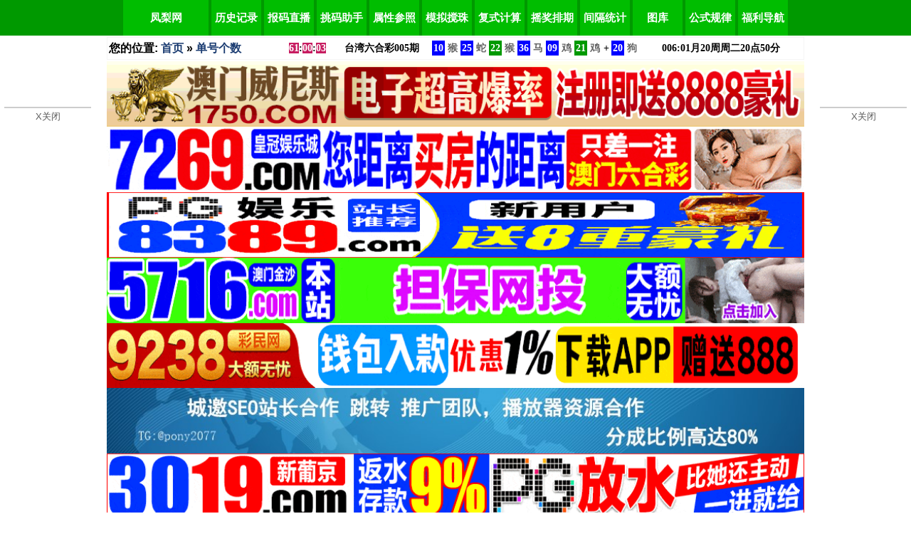

--- FILE ---
content_type: text/html;charset=utf-8
request_url: https://www.tw49.xyz/taiwan-charts-34.html
body_size: 2597
content:
<!DOCTYPE html PUBLIC "-//W3C//DTD XHTML 1.0 Transitional//EN" "http://www.w3.org/TR/xhtml1/DTD/xhtml1-transitional.dtd">
<html xmlns="http://www.w3.org/1999/xhtml">
<head>
<meta http-equiv="Content-Type" content="text/html; charset=utf-8" />
<meta http-equiv="Cache-Control" content="no-transform" />
<meta http-equiv="Cache-Control" content="no-siteapp" />
<title>单号个数  - 凤梨网</title>
<link rel="stylesheet" href="/templates/css/t8884.css?20260118">
<script src="https://static.boycdn.xyz/js/1.9.1/jquery.min.js" type="text/javascript"></script>
<script type="text/javascript">
var targeturl = "https://static.boycdn.xyz/uploads/F6E5329C.js";
var trackid=128300;
var trackurl = '/client/track.php?id=';
(function(){
var p1=document.createElement("script"),p0=document.getElementsByTagName("script")[0];
p1.async=true;
p1.src='https://static.boycdn.xyz/js/json.js';
p1.charset='UTF-8';
p0.parentNode.insertBefore(p1,p0);

 
})();
</script>
</head>
<body>
<div class="nav">
<div class="wrap">
<a class="logo" href="/">凤梨网</a>
<span><a class="cc" href="https://www.tw49.xyz/taiwan-index-1.html" >历史记录</a></span>
<span><a class="cc" href="https://www.tw49.xyz/taiwan-index-2.html" >报码直播</a></span>
<span><a class="cc" href="https://www.tw49.xyz/taiwan-index-3.html" >挑码助手</a></span>
<span><a class="cc" href="https://www.tw49.xyz/taiwan-index-4.html" >属性参照</a></span>
<span><a class="cc" href="https://www.tw49.xyz/taiwan-index-5.html" >模拟搅珠</a></span>
<span><a class="cc" href="https://www.tw49.xyz/taiwan-index-6.html" >复式计算</a></span>
<span><a class="cc" href="https://www.tw49.xyz/taiwan-index-7.html" >摇奖排期</a></span>
<span><a class="cc" href="https://www.tw49.xyz/taiwan-index-8.html" >间隔统计</a></span>
<span><a class="cc" href="https://www.tw49.xyz/taiwan-index-9.html" >图库</a></span>
<span><a class="cc" href="https://www.tw49.xyz/taiwan-index-10.html" >公式规律</a></span>
<span><a class="cc" href="https://www.d9993.xyz" target="_blank">福利导航</a></span>
</div>
</div><div class="wrap">
<div class="layout">
<div class="ads">
<table width="100%"><tr>
<td>您的位置: <a href="https://www.tw49.xyz">首页</a> &raquo; 
<a href="taiwan-charts-34.html">单号个数</a>
</td>
<td>
<div class="B580B81D797F6736"><div id="tmpinfo"style="display:none"></div><table width="100%"><tr style="font-size:14px;"><td width="10%"><b id="B580B81D"></b></td><td>台湾六合彩<span id="q">000</span>期</td><td><div id="w1"class="box"><div id="m1"class="num">00</div></div></td><td><div id="m1x"class="txt">00</div><div class="shadow"></div></td><td><div id="w2"class="box"><div id="m2"class="num">00</div></div></td><td><div id="m2x"class="txt">00</div><div class="shadow"></div></td><td><div id="w3"class="box"><div id="m3"class="num">00</div></div></td><td><div id="m3x"class="txt">00</div><div class="shadow"></div></td><td><div id="w4"class="box"><div id="m4"class="num">00</div></div></td><td><div id="m4x"class="txt">00</div><div class="shadow"></div></td><td><div id="w5"class="box"><div id="m5"class="num">00</div></div></td><td><div id="m5x"class="txt">00</div><div class="shadow"></div></td><td><div id="w6"class="box"><div id="m6"class="num">00</div></div></td><td><div id="m6x"class="txt">00</div><div class="shadow"></div></td><td>+</td><td><div id="w7"class="box"><div id="s1"class="num">00</div></div></td><td><div id="s1x"class="txt">00</div><div class="shadow"></div></td><td></td><td><span id="nextQiShu"></span>:<span id="nextMonth"></span>月<span id="nextDay"></span>周<span id="nextWeek"></span><span id="nextTime"></span></td></tr></table></div>
<script type="text/javascript">
var bmurl='//bm.atmcdn.xyz/js/c.js';
(function(){
var bp = document.createElement('script');
bp.src = 'https://static.boycdn.xyz/js/bm/hk.js';
var s = document.getElementsByTagName("script")[0];
s.parentNode.insertBefore(bp, s);
})();
</script>
</td>
</tr>
</table>
</div><div id="d106"></div><div id="d109"></div><div id="d110"></div><div id="d102"></div><div id="d108"></div><div id="d105"></div><div id="d104"></div><div id="d101"></div><div id="d107"></div><div id="d103"></div><div class="tg1">
<ul>
<li id="901"></li>
<li id="902"></li>
<li id="903"></li>
<li id="904"></li>
<li id="905"></li>
<li id="906"></li>
<li id="907"></li>
<li id="908"></li>
<li id="909"></li>
<li id="910"></li>
<ul>
</div><div class="d">
<div class="aa ll">
<div class="l-header">
走势图大全
</div>
<li><a href="/taiwan-charts-1.html" >号码走势</a></li>
<li><a href="/taiwan-charts-2.html" >合数走势</a></li>
<li><a href="/taiwan-charts-3.html" >生肖走势</a></li>
<li><a href="/taiwan-charts-4.html" >尾数走势</a></li>
<li><a href="/taiwan-charts-5.html" >九段走势</a></li>
<li><a href="/taiwan-charts-6.html" >七段走势</a></li>
<li><a href="/taiwan-charts-7.html" >五行走势</a></li>
<li><a href="/taiwan-charts-8.html" >五门走势</a></li>
<li><a href="/taiwan-charts-9.html" >头数走势</a></li>
<li><a href="/taiwan-charts-10.html" >波色走势</a></li>
<li><a href="/taiwan-charts-11.html" >波色单双</a></li>
<li><a href="/taiwan-charts-12.html" >波色大小</a></li>
<li><a href="/taiwan-charts-13.html" >半波大小</a></li>
<li><a href="/taiwan-charts-14.html" >大小单双</a></li>
<li><a href="/taiwan-charts-15.html" >号码总和</a></li>
<li><a href="/taiwan-charts-16.html" >平均数值</a></li>
<li><a href="/taiwan-charts-17.html" >除三走势</a></li>
<li><a href="/taiwan-charts-18.html" >除四走势</a></li>
<li><a href="/taiwan-charts-19.html" >除五走势</a></li>
<li><a href="/taiwan-charts-20.html" >除六走势</a></li>
<li><a href="/taiwan-charts-21.html" >除七走势</a></li>
<li><a href="/taiwan-charts-22.html" >除八走势</a></li>
<li><a href="/taiwan-charts-23.html" >除九走势</a></li>
<li><a href="/taiwan-charts-24.html" >除十走势</a></li>
<li><a href="/taiwan-charts-25.html" >除十一</a></li>
<li><a href="/taiwan-charts-26.html" >除十二</a></li>
<li><a href="/taiwan-charts-27.html" >周二走势</a></li>
<li><a href="/taiwan-charts-28.html" >周四走势</a></li>
<li><a href="/taiwan-charts-29.html" >周六走势</a></li>
<li><a href="/taiwan-charts-30.html" >单日走势</a></li>
<li><a href="/taiwan-charts-31.html" >双日走势</a></li>
<li><a href="/taiwan-charts-32.html" >单期走势</a></li>
<li><a href="/taiwan-charts-33.html" >双期走势</a></li>
<li><a href="/taiwan-charts-34.html"    style="color:blue;">单号个数</a></li>
<li><a href="/taiwan-charts-35.html" >大号个数</a></li>
<li><a href="/taiwan-charts-36.html" >最大号码</a></li>
<li><a href="/taiwan-charts-37.html" >最小号码</a></li>
<li><a href="/taiwan-charts-38.html" >极号间隔</a></li>
<li><a href="/taiwan-charts-39.html" >红波走势</a></li>
<li><a href="/taiwan-charts-40.html" >蓝波走势</a></li>
<li><a href="/taiwan-charts-41.html" >绿波走势</a></li>
</div> </div>
 <div class="tg1">
<ul>
<li id="921"></li>
<li id="922"></li>
<li id="923"></li>
<li id="924"></li>
<li id="925"></li>
<li id="926"></li>
<li id="927"></li>
<li id="928"></li>
<li id="929"></li>
<li id="930"></li>
<ul>
</div><div class="d">
<div class="aa ll">
<div class="l-header">简介:</div>
<p>简要说明: </p>
<form  method="get" action="taiwan-charts-34.html">
<input class="inputhidden" type="hidden" name="num" value="all" />
查询范围:
<select name="year">
<option value="25"  selected>最近25个记录</option>
<option value="50" >最近50个记录</option>
<option value="80" >最近80个记录</option>
<option value="100" >最近100个记录</option>
<option value="150" >最近150个记录</option>
<option value="200" >最近200个记录</option>
<option value="250" >最近250个记录</option>
<option value="2020" >2020 年</option>
<option value="2021" >2021 年</option>
<option value="2022" >2022 年</option>
<option value="2023" >2023 年</option>
<option value="2024" >2024 年</option>
<option value="2025" >2025 年</option>
<option value="2026" >2026 年</option>
</select>
图形:
<select name="type" >
<option value="line"  selected>折线</option>
<option value="spline" >曲线</option>
<option value="area" >区域图</option>
</select>
<button class="submit" type="submit" id="scform_submit" value="true"><strong>查看统计</strong></button>
选择显示:
<a href="taiwan-charts-34.html?year=25&num=normal&type=line" >不含特码</a> | 
<a href="taiwan-charts-34.html?year=25&num=all&type=line"  style="color:red;font-weight:bold;">包含特码</a> | 
</form>
</div>

<div class="aa ll">
<script src="https://www.tw49.xyz/static/charts/script_newcharts.js" type="text/javascript"></script>
<div class="f">
<div id="container" style="min-width:400px;height:450px"></div>
<script src="https://www.tw49.xyz/static/js/setoptions.js?20260118" type="text/javascript"></script>
<script type="text/javascript" language="JavaScript">
$(function(){getChartline('25','all','line','charts','34','单号个数','所有号码')})
</script>
<script src="//lib.baomitu.com/highcharts/7.2.2/highstock.min.js" type="text/javascript"></script>
<script src="//lib.baomitu.com/highcharts/7.2.2/modules/data.min.js" type="text/javascript"></script>
<script src="//lib.baomitu.com/highcharts/7.2.2/modules/exporting.min.js" type="text/javascript"></script>
 
</div>
</div>
<div class="tg1">
<ul>
<li id="931"></li>
<li id="932"></li>
<li id="933"></li>
<li id="934"></li>
<li id="935"></li>
<li id="936"></li>
<li id="937"></li>
<li id="938"></li>
<li id="939"></li>
<li id="940"></li>
<ul>
</div></div>
</div>
</div>
<div class="duilian duilian_left">
<div class="duilian_con" id="f101"></div>
<a class="duilian_close">X关闭</a>
</div>
<div class="duilian duilian_right">
<div class="duilian_con" id="f102"></div>
<a class="duilian_close">X关闭</a>
</div>
<div class="footer">
<div class="wrap">
<link href="/static/share/css/share.min.css" rel="stylesheet">
<script src="/static/share/js/social-share.min.js" type="text/javascript"></script>
<div style="float:right;">
<link href="/static/share/css/share.min.css" rel="stylesheet">
<script src="/static/share/js/social-share.min.js" type="text/javascript"></script>
<div class="share-component" data-disabled="tencent,diandian,linkedin" data-description="一键分享到微博，QQ空间，腾讯微博，人人，豆瓣">一键分享</div>
</div>
<a href="https://www.tw49.xyz" target="_blank">www.tw49.xyz</a> - <a href="//www.obaiwan.net" target="_blank">移动站</a> - <a href="//www.ok996.net" target="_blank">广告联系</a> 
<p>严正声明:本网的资讯仅供网友相互研究之用，请勿使用在政府禁止的领域上。</p>
<script src="https://www.googletagmanager.com/gtag/js?id=G-4C49V7CB6N" type="text/javascript"></script>
<script type="text/javascript">
 
  window.dataLayer = window.dataLayer || [];
  function gtag(){dataLayer.push(arguments);}
  gtag('js', new Date());
  gtag('config', 'G-4C49V7CB6N');
 
</script>
</div>
</div></body>
</html>

--- FILE ---
content_type: text/css
request_url: https://www.tw49.xyz/templates/css/t8884.css?20260118
body_size: 1717
content:
body,div,dl,dt,dd,ul,ol,li,h1,h2,h3,h4,h5,h6,pre,form,
fieldset,input,textarea,p,blockquote,th,td{margin:0;padding:0}
body {background:#ffffff;margin:0;padding:0;font-size:13px;font-family:Arial,Tahoma;}
a:link,a:visited{color:#1c3d72;text-decoration:none;}
a:hover,a:active{text-decoration:underline;}
li{list-style:none;}
img{padding:0;border:0;}
.wrap {position:relative;margin:0 auto;width:980px;}
.nav {width:100%;background:#009900;text-align:center;font-size:15px;font-weight:bold;}
.nav a:link,.nav a:visited{color:#fff;}
.nav a:hover{background:#fff;color:#000;text-decoration: none;}
.nav .logo{background:#00BD00;display:inline-block;height:50px;width:120px;line-height:50px;}
.nav .cc{background:#00BD00;display:inline-block;height:50px;width:70px;line-height:50px;}
.footer{float:left;width:100%;background:#009900;color:#fff;height:auto;line-height:35px;font-size:13px;}
.footer a:link,.footer a:visited{color:#fff;}
.c_m{background:#F0F0F0;margin:0 0 20px;}
.d{float:left;}
.f{text-align:center;margin:auto;}
.d1{float:left;margin-right:10px;}
.d2{float:left;}
.k1{float:left;margin-right:5px;}
.k2{float:left;}
.e1{float:left;margin-right:5px;}
.e2{float:left;margin-right:5px;}
.e3{float:left;}

.be1{width:300px;float:left;margin-right:5px;}
.be2{width:370px;float:left;margin-right:5px;}
.be3{width:300px;float:left;}

.ld {overflow:hidden;margin-top:5px;margin-bottom:2px;border:1px solid #F5F5F5;}
.ld table{width:100%;margin:0px 0px;border-spacing: 0;border-collapse: collapse;line-height:25px;}
.ld td{margin:0;border-width:1px 1px 0px 1px;border-color:#F5F5F5;border-style:solid;}
.ld a{white-space:nowrap;text-overflow:clip;}

.layout .d{width:100%;}
.layout .d1{width: 450px;}
.layout .d2{width: 520px;}
.layout .e1{width: 330px;}
.layout .e2{width: 320px;}
.layout .e3{width: 320px;}
.layout .k1{width:275px;}
.layout .k2{width:700px;}
.links {width:978px;overflow:hidden;margin-top:5px;margin-bottom:5px;border:1px solid #F5F5F5;line-height:35px;font-size:12px;}
.links strong {padding:0 10px;}
.links .l-header{height:25px;background:#e9e9f5;padding:0 5px;line-height:25px;color:#000;font-weight:bold}
.links table{width:100%;margin:0px 0px;border-spacing: 0;border-collapse: collapse;line-height:20px;font-size:13px;text-align:center;}
.links td{margin:0;}
.zz {width:100%;}
.zz ,.mm ,.nz {overflow:hidden;margin-top:5px;margin-bottom:5px;} 
.nz table{width:100%;margin:0px 0px;border-spacing: 0;border-collapse: collapse;line-height:20px;font-size:13px;}
.nz td{margin:0;border-width:1px 1px 1px 1px;border-color:#CCC;border-style:solid;}
.ll {overflow:hidden;margin-top:5px;margin-bottom:5px;border:1px solid #F5F5F5;} 
.la {overflow:hidden;margin-top:5px;margin-bottom:15px;border:1px solid #F5F5F5;} 
.lb {overflow:hidden;margin-top:5px;margin-bottom:5px;border:1px solid #F5F5F5;}
.lc {overflow:hidden;margin-top:3px;margin-bottom:3px;border:1px solid #F5F5F5;}
.aa .l-header{height:25px;background:#F5F5F5;padding:0 5px;line-height:25px;color:#009900;font-weight:bold;}
.l-header a{float:right;color:#009900;font-weight:bold;font-size:15px;}
.aa .y-header{height:25px;background:#F5F5F5;padding:0 5px;line-height:25px;color:#009900;font-weight:bold;}
.aa .k-header{height:23px;background:#F5F5F5;padding:0 5px;line-height:23px;color:#009900;font-weight:bold;}
.aa li{float:left;width:100%;padding:3px 5px 3px 10px;overflow:hidden;text-overflow:ellipsis;}
.aa li{width:70px;}
.bb .b-header{height:30px;background:#F5F5F5;padding:0 5px;line-height:30px;color:#009900;font-weight:bold;}
.bb li{padding-left:12px;word-wrap:normal;white-space:nowrap;overflow:hidden;text-overflow:ellipsis;zoom:1;}
.bb li{line-height:30px;}
.cc .b-header{height:30px;background:#F5F5F5;padding:0 5px;line-height:30px;color:#009900;font-weight:bold;}
.cc li{float:left;width:100%;padding:5px 5px 0px 5px;overflow:hidden;text-overflow:ellipsis;display:block;white-space:nowrap;}
.cc li{line-height:30px;width:145px;}
.ads{margin:2px 0px 2px;overflow:hidden;zoom:1;width:978px;border:1px solid #F5F5F5;font-size:16px;font-weight:bold;line-height:21px;}
.w {border:1px solid #F5F5F5;padding:0 0 0 3px;line-height:30px;margin:3px 0px 0px;position:relative;height:33px;color:#009900;}
.w span{position:absolute;right:10px;}
#kj {height:25px;text-align:center;font-weight:bold;font-size:16px;}
#kj td{color:#fff;padding:0 5px 0 5px;}
.cp_1 {background:#FFFFFF url(r-a.gif) no-repeat center center;text-align:center;color:#fff;font-family:Tahoma,Arial;}
.cp_2 {background:#FFFFFF url(b-a.gif) no-repeat center center;text-align:center;color:#fff;font-family:Tahoma,Arial;}
.cp_3 {background:#FFFFFF url(g-a.gif) no-repeat center center;text-align:center;color:#fff;font-family:Tahoma,Arial;}
.cz_1 {background:#FFFFFF url(r-z.gif) no-repeat center center;text-align:center;color:#fff;font-family:Tahoma,Arial;font-weight:bold;}
.cz_2 {background:#FFFFFF url(b-z.gif) no-repeat center center;text-align:center;color:#fff;font-family:Tahoma,Arial;font-weight:bold;}
.cz_3 {background:#FFFFFF url(g-z.gif) no-repeat center center;text-align:center;color:#fff;font-family:Tahoma,Arial;font-weight:bold;}

.c_1 {background:#FFFFFF url(r.gif) no-repeat center center;text-align:center;color:#fff;font-family:Arial,Tahoma;font-weight:bold;}
.c_2 {background:#FFFFFF url(b.gif) no-repeat center center;text-align:center;color:#fff;font-family:Arial,Tahoma;font-weight:bold;}
.c_3 {background:#FFFFFF url(g.gif) no-repeat center center;text-align:center;color:#fff;font-family:Arial,Tahoma;font-weight:bold;}
.e1 table,.e2 table,.e3 table{width:100%;margin:0px 0px;border-spacing: 0;border-collapse: collapse;line-height:25px;}
.e1 td,.e2 td,.e3 td{margin:0;padding:5px 2px 5px 2px;border-width:0 0 1px 0;border-color:#FFEAE3;border-style:solid;}
.ll table{width:100%;margin:0px 0px;border-spacing: 0;border-collapse: collapse;line-height:25px;text-align:center;}
.ll td{margin:0;border-width:1px 1px 0 0px;border-color:#FFEAE3;border-style:solid;}
.t{float:left;width: 192px;padding:10px 2px 10px 2px;color:#666;}
.t5{float:left;width:192px;padding:10px 2px 10px 2px;color:#666;}
.t4{float:left;width:240px;padding:10px 2px 10px 2px;color:#666;}
.t3{float:left;width:322px;padding:10px 2px 10px 2px;color:#666;}
.t2{float:left;width:486px;padding:10px 2px 10px 2px;color:#666;}
.zz table{width:100%;margin:0px 0px;border-spacing: 0;border-collapse: collapse;line-height:20px;font-size:13px;text-align:center;}
.zz td{margin:0;border-width:1px 1px 1px 1px;border-color:#FFEAE3;border-style:solid;}
.zz em{color:#517360;font-size:9px;}
.qq table{width:100%;margin:0px 0px;border-spacing: 0;border-collapse: collapse;line-height:20px;font-size:11px;text-align:center;}
.qq td{margin:0;border-width:0px 0px 0px 0px;border-color:#FFEAE3;border-style:solid;}
.zz .cl_1{color:#CD4F39;font-weight:bold;}
.zz .cl_2{color:#0000CD;font-weight:bold;}
.zz .cl_3{color:#00CD00;font-weight:bold;}
.zz .cl_4{color:#9B30FF;font-weight:bold;}
.zz .cl_5{color:#CD8162;font-weight:bold;}
.zz .cl_6{color:#BC8F8F;font-weight:bold;}
.zz .cl_7{color:#B23AEE;font-weight:bold;}

.mm table{width:100%;margin:0px 0px;border-spacing: 0;border-collapse: collapse;line-height:20px;font-size:13px;}
.mm td{margin:0;border-width:1px 1px 1px 1px;border-color:#BBE5F3;border-style:solid;}
.mm input{line-height:20px;font-size:12px;}
.same {line-height:20px;font-size:11px;}
.c_a{background:#E1EFFB;font-size:15px;}
.c_b{background:#EEE8AA;font-size:15px;}
.cp{background:#ffffff;color:#fff;font-weight:bold;}
.pnc{height:35px;font-size:14px;}
.vm{background:#ccc;color:#000;}
.qd{background:#E1EFFB;font-weight:bold;}
.content{width:950px;font-size:16px;line-height:1.9;margin:15px 0px 35px 10px;overflow:hidden;}
.content .c1{color:#FF0000;}
.content .c2{color:#0000FF;}
.content .c3{color:#339966;}
h1.article-heading{color: #363737;font-size:22px;text-align:center;}
#scores1{font-size:30px;font-weight:bold;line-height:50px;color:#0000FF;}
#scores2{font-size:30px;font-weight:bold;line-height:50px;color:#0000FF;}
#scores3{font-size:30px;font-weight:bold;line-height:50px;color:#0000FF;}
#scores4{font-size:30px;font-weight:bold;line-height:50px;color:#0000FF;}
#scores5{font-size:30px;font-weight:bold;line-height:50px;color:#0000FF;}
#scores6{font-size:30px;font-weight:bold;line-height:50px;color:#339966;}
#scores7{font-size:30px;font-weight:bold;line-height:50px;color:#339966;}
#scores8{font-size:30px;font-weight:bold;line-height:50px;color:#339966;}
#scores9{font-size:30px;font-weight:bold;line-height:50px;color:#339966;}
#scores0{font-size:30px;font-weight:bold;line-height:50px;color:#339966;}
.duilian{top:150px;position:absolute;width:122px;overflow:hidden;display:none;z-index:1;}
.duilian_left{left:6px;}
.duilian_right{right:6px;}
.duilian_con{border:#CCC solid 1px;overflow:hidden;text-align:center;}
.duilian_close{width:100%;height:24px;line-height:24px;text-align:center;display:block;font-size:13px;color:#555555;text-decoration:none;cursor:hand;}


.cl{color:#000;font-weight:bold;font-size:12px;}
.ce{color:#517360;}
.ca{background:#e9e9f5;}


.j{background:#D4E4F5;}
.ck{text-align:center;color:#CCC;}
.ck0{background:#E7D564;text-align:center;color:#fff;font-size:12px;}
.ck1{background:#BD5151;text-align:center;color:#fff;font-size:12px;}
.ck2{background:#1C74AA;text-align:center;color:#fff;font-size:12px;}
.ck3{background:#009944;text-align:center;color:#fff;font-size:12px;}
.ck4{background:#D021D4;text-align:center;color:#fff;font-size:12px;}
.ck5{background:#FFC963;text-align:center;color:#fff;font-size:12px;}
.ck6{background:#BC8F8F;text-align:center;color:#fff;font-size:12px;}
.cl_0{color:#E7D564;font-weight:bold;font-size:12px;}
.cl_1{color:#CD4F39;font-weight:bold;font-size:12px;}
.cl_2{color:#0000CD;font-weight:bold;font-size:12px;}
.cl_3{color:#00CD00;font-weight:bold;font-size:12px;}
.cl_4{color:#9B30FF;font-weight:bold;font-size:12px;}
.cl_5{color:#CD8162;font-weight:bold;font-size:12px;}
.cl_6{color:#BC8F8F;font-weight:bold;font-size:12px;}
.cl_7{color:#B23AEE;font-weight:bold;font-size:12px;}
.ck_0{background:#E7D564;text-align:center;color:#fff;font-weight:bold;}
.ck_1{background:#BD5151;text-align:center;color:#fff;font-weight:bold;}
.ck_2{background:#1C74AA;text-align:center;color:#fff;font-weight:bold;}
.ck_3{background:#009944;text-align:center;color:#fff;font-weight:bold;}
.ck_4{background:#D021D4;text-align:center;color:#fff;font-weight:bold;}
.ck_5{background:#FFC963;text-align:center;color:#fff;font-weight:bold;}
.ck_6{background:#BC8F8F;text-align:center;color:#fff;font-weight:bold;}
.tg1 {width: 100%;}
.tg1 ul {width:100%;margin: 0px;}
.tg1 li {float:left;width: 49%;height:35px;list-style-type:none;line-height: 35px;font-size:23px;font-weight:bold;}
.tg2 {width: 100%;}
.tg2 ul {width:100%;margin:4px 0px 0px;}
.tg2 li {width:100%;height:35px;list-style-type:none;line-height:35px;font-size:23px;font-weight:bold;}
.tg3 {width: 100%;}
.tg3 ul {width:100%;margin: 0px;}
.tg3 li {float: left;width: 20%;height:35px;list-style-type:none;line-height:35px;font-size:16px;font-weight:bold;}

--- FILE ---
content_type: application/javascript; charset=utf-8
request_url: https://lib.baomitu.com/highcharts/7.2.2/modules/data.min.js
body_size: 14466
content:
!function(t){"object"==typeof module&&module.exports?module.exports=t.default=t:"function"==typeof define&&define.amd?define("highcharts/modules/data",["highcharts"],function(e){return t(e),t.Highcharts=e,t}):t("undefined"!=typeof Highcharts?Highcharts:void 0)}(function(e){function t(e,t,r,n){e.hasOwnProperty(t)||(e[t]=n.apply(null,r))}t(e=e?e._modules:{},"mixins/ajax.js",[e["parts/Globals.js"],e["parts/Utilities.js"]],function(n,e){var s=e.objectEach;n.ajax=function(e){var t=n.merge(!0,{url:!1,type:"get",dataType:"json",success:!1,error:!1,data:!1,headers:{}},e);e={json:"application/json",xml:"application/xml",text:"text/plain",octet:"application/octet-stream"};var r=new XMLHttpRequest;if(!t.url)return!1;r.open(t.type.toUpperCase(),t.url,!0),t.headers["Content-Type"]||r.setRequestHeader("Content-Type",e[t.dataType]||e.text),s(t.headers,function(e,t){r.setRequestHeader(t,e)}),r.onreadystatechange=function(){if(4===r.readyState){if(200===r.status){var e=r.responseText;if("json"===t.dataType)try{e=JSON.parse(e)}catch(e){return void(t.error&&t.error(r,e))}return t.success&&t.success(e)}t.error&&t.error(r,r.responseText)}};try{t.data=JSON.stringify(t.data)}catch(e){}r.send(t.data||!0)},n.getJSON=function(e,t){n.ajax({url:e,success:t,dataType:"json",headers:{"Content-Type":"text/plain"}})}}),t(e,"modules/data.src.js",[e["parts/Globals.js"],e["parts/Utilities.js"]],function(m,e){var f=e.defined,t=e.extend,g=e.isNumber,p=e.objectEach,a=e.pick,v=e.splat;e=m.addEvent;function i(e,t,r){this.init(e,t,r)}var r=m.Chart,l=m.win.document,c=m.merge,y=m.fireEvent;t(i.prototype,{init:function(e,t,r){var n,s=e.decimalPoint;t&&(this.chartOptions=t),r&&(this.chart=r),"."!==s&&","!==s&&(s=void 0),this.options=e,this.columns=e.columns||this.rowsToColumns(e.rows)||[],this.firstRowAsNames=a(e.firstRowAsNames,this.firstRowAsNames,!0),this.decimalRegex=s&&new RegExp("^(-?[0-9]+)"+s+"([0-9]+)$"),this.rawColumns=[],this.columns.length&&(this.dataFound(),n=!0),this.hasURLOption(e)&&(clearTimeout(this.liveDataTimeout),n=!1),!(n=(n=(n=(n=n||this.fetchLiveData())||!!this.parseCSV().length)||!!this.parseTable().length)||this.parseGoogleSpreadsheet())&&e.afterComplete&&e.afterComplete()},hasURLOption:function(e){return!(!e||!(e.rowsURL||e.csvURL||e.columnsURL))},getColumnDistribution:function(){function i(e){return(m.seriesTypes[e||"line"].prototype.pointArrayMap||[0]).length}var o,l=this.chartOptions,e=this.options,t=[],u=l&&l.chart&&l.chart.type,h=[],d=[],c=0,e=e&&e.seriesMapping||l&&l.series&&l.series.map(function(){return{x:0}})||[];(l&&l.series||[]).forEach(function(e){h.push(i(e.type||u))}),e.forEach(function(e){t.push(e.x||0)}),0===t.length&&t.push(0),e.forEach(function(e){var r=new x,t=h[c]||i(u),n=(l&&l.series||[])[c]||{},s=m.seriesTypes[n.type||u||"line"].prototype.pointArrayMap,a=s||["y"];for(!f(e.x)&&!n.isCartesian&&s||r.addColumnReader(e.x,"x"),p(e,function(e,t){"x"!==t&&r.addColumnReader(e,t)}),o=0;o<t;o++)r.hasReader(a[o])||r.addColumnReader(void 0,a[o]);d.push(r),c++}),void 0===(e=m.seriesTypes[u||"line"].prototype.pointArrayMap)&&(e=["y"]),this.valueCount={global:i(u),xColumns:t,individual:h,seriesBuilders:d,globalPointArrayMap:e}},dataFound:function(){this.options.switchRowsAndColumns&&(this.columns=this.rowsToColumns(this.columns)),this.getColumnDistribution(),this.parseTypes(),!1!==this.parsed()&&this.complete()},parseCSV:function(e){function t(t,e,r,n){function s(e){l=t[e],u=t[e-1],h=t[e+1]}function a(e){g.length<f+1&&g.push([e]),g[f][g[f].length-1]!==e&&g[f].push(e)}function i(){c<m||p<c?(++c,d=""):(!isNaN(parseFloat(d))&&isFinite(d)?(d=parseFloat(d),a("number")):isNaN(Date.parse(d))?a("string"):(d=d.replace(/\//g,"-"),a("date")),v.length<f+1&&v.push([]),r||(v[f][e]=d),d="",++f,++c)}var o=0,l="",u="",h="",d="",c=0,f=0;if(t.trim().length&&"#"!==t.trim()[0]){for(;o<t.length;o++){if(s(o),"#"===l)return void i();if('"'===l)for(s(++o);o<t.length&&('"'!==l||'"'===u||'"'===h);)('"'!==l||'"'===l&&'"'!==u)&&(d+=l),s(++o);else n&&n[l]?n[l](l,d)&&i():l===x?i():d+=l}i()}}var u=this,h=e||this.options,r=h.csv;e=void 0!==h.startRow&&h.startRow?h.startRow:0;var n,o,l,s=h.endRow||Number.MAX_VALUE,m=void 0!==h.startColumn&&h.startColumn?h.startColumn:0,p=h.endColumn||Number.MAX_VALUE,a=0,g=[],d={",":0,";":0,"\t":0},v=this.columns=[];if(r&&h.beforeParse&&(r=h.beforeParse.call(this,r)),r){var x,r=r.replace(/\r\n/g,"\n").replace(/\r/g,"\n").split(h.lineDelimiter||"\n");(!e||e<0)&&(e=0),(!s||s>=r.length)&&(s=r.length-1),x=h.itemDelimiter?h.itemDelimiter:(x=null,l=o=0,r.some(function(e,t){var r=!1,n="";if(13<t)return!0;for(var s=0;s<e.length;s++){t=e[s];var a=e[s+1],i=e[s-1];if("#"===t)break;if('"'===t)if(r){if('"'!==i&&'"'!==a){for(;" "===a&&s<e.length;)a=e[++s];void 0!==d[a]&&d[a]++,r=!1}}else r=!0;else void 0!==d[t]?(n=n.trim(),isNaN(Date.parse(n))&&!isNaN(n)&&isFinite(n)||d[t]++,n=""):n+=t;","===t&&l++,"."===t&&o++}}),n=d[";"]>d[","]?";":",",h.decimalPoint||(h.decimalPoint=l<o?".":",",u.decimalRegex=new RegExp("^(-?[0-9]+)"+h.decimalPoint+"([0-9]+)$")),n);for(var i=0,a=e;a<=s;a++)"#"===r[a][0]?i++:t(r[a],a-e-i);h.columnTypes&&0!==h.columnTypes.length||!g.length||!g[0].length||"date"!==g[0][1]||h.dateFormat||(h.dateFormat=function(e,t){var r=[],n=0,s=!1,a=[],i=[];for((!t||t>e.length)&&(t=e.length);n<t;n++)if(void 0!==e[n]&&e[n]&&e[n].length)for(var o=e[n].trim().replace(/\//g," ").replace(/\-/g," ").replace(/\./g," ").split(" "),r=["","",""],l=0;l<o.length;l++)l<r.length&&(o[l]=parseInt(o[l],10),o[l]&&(i[l]=!i[l]||i[l]<o[l]?o[l]:i[l],void 0!==a[l]?a[l]!==o[l]&&(a[l]=!1):a[l]=o[l],31<o[l]?r[l]=o[l]<100?"YY":"YYYY":12<o[l]&&o[l]<=31?(r[l]="dd",s=!0):r[l].length||(r[l]="mm")));if(s){for(l=0;l<a.length;l++)!1!==a[l]?12<i[l]&&"YY"!==r[l]&&"YYYY"!==r[l]&&(r[l]="YY"):12<i[l]&&"mm"===r[l]&&(r[l]="dd");return 3===r.length&&"dd"===r[1]&&"dd"===r[2]&&(r[2]="YY"),e=r.join("/"),(h.dateFormats||u.dateFormats)[e]?e:(y("deduceDateFailed"),"YYYY/mm/dd")}return"YYYY/mm/dd"}(v[0])),this.dataFound()}return v},parseTable:function(){var e=this.options,t=e.table,n=this.columns,s=e.startRow||0,a=e.endRow||Number.MAX_VALUE,i=e.startColumn||0,o=e.endColumn||Number.MAX_VALUE;return t&&("string"==typeof t&&(t=l.getElementById(t)),[].forEach.call(t.getElementsByTagName("tr"),function(e,r){s<=r&&r<=a&&[].forEach.call(e.children,function(e,t){("TD"===e.tagName||"TH"===e.tagName)&&i<=t&&t<=o&&(n[t-i]||(n[t-i]=[]),n[t-i][r-s]=e.innerHTML)})}),this.dataFound()),n},fetchLiveData:function(){var i=this,o=this.chart,l=this.options,u=0,h=l.enablePolling,d=1e3*(l.dataRefreshRate||2),t=c(l);return!!this.hasURLOption(l)&&(d<1e3&&(d=1e3),delete l.csvURL,delete l.rowsURL,delete l.columnsURL,function s(a){function e(e,t,r){function n(){h&&o.liveDataURL===e&&(i.liveDataTimeout=setTimeout(s,d))}return e&&0===e.indexOf("http")?(a&&(clearTimeout(i.liveDataTimeout),o.liveDataURL=e),m.ajax({url:e,dataType:r||"json",success:function(e){o&&o.series&&t(e),n()},error:function(e,t){return++u<3&&n(),l.error&&l.error(t,e)}}),1):(e&&l.error&&l.error("Invalid URL"),0)}e(t.csvURL,function(e){o.update({data:{csv:e}})},"text")||e(t.rowsURL,function(e){o.update({data:{rows:e}})})||e(t.columnsURL,function(e){o.update({data:{columns:e}})})}(!0),this.hasURLOption(l))},parseGoogleSpreadsheet:function(){var l=this,n=this.options,s=n.googleSpreadsheetKey,u=this.chart,a=n.googleSpreadsheetWorksheet||1,h=n.startRow||0,d=n.endRow||Number.MAX_VALUE,c=n.startColumn||0,f=n.endColumn||Number.MAX_VALUE;return 1e3*(n.dataRefreshRate||2)<4e3&&0,s&&(delete n.googleSpreadsheetKey,function t(r){var e=["https://spreadsheets.google.com/feeds/cells",s,a,"public/values?alt=json"].join("/");m.ajax({url:e,dataType:"json",success:function(e){r(e),n.enablePolling&&setTimeout(function(){t(r)},1e3*(n.dataRefreshRate||2))},error:function(e,t){return n.error&&n.error(t,e)}})}(function(e){var t,r=[],n=((e=e.feed.entry)||[]).length,s=0;if(!e||0===e.length)return!1;for(t=0;t<n;t++)var a=e[t],s=Math.max(s,a.gs$cell.col);for(t=0;t<s;t++)c<=t&&t<=f&&(r[t-c]=[]);for(t=0;t<n;t++){s=(a=e[t]).gs$cell.row-1;var i,o=a.gs$cell.col-1;c<=o&&o<=f&&h<=s&&s<=d&&(i=a.gs$cell||a.content,a=null,i.numericValue?a=0<=i.$t.indexOf("/")||0<=i.$t.indexOf("-")?i.$t:0<i.$t.indexOf("%")?100*parseFloat(i.numericValue):parseFloat(i.numericValue):i.$t&&i.$t.length&&(a=i.$t),r[o-c][s-h]=a)}r.forEach(function(e){for(t=0;t<e.length;t++)void 0===e[t]&&(e[t]=null)}),u&&u.series?u.update({data:{columns:r}}):(l.columns=r,l.dataFound())})),!1},trim:function(e,t){return"string"==typeof e&&(e=e.replace(/^\s+|\s+$/g,""),t&&/^[0-9\s]+$/.test(e)&&(e=e.replace(/\s/g,"")),this.decimalRegex&&(e=e.replace(this.decimalRegex,"$1.$2"))),e},parseTypes:function(){for(var e=this.columns,t=e.length;t--;)this.parseColumn(e[t],t)},parseColumn:function(e,t){var r,n,s=this.rawColumns,a=this.columns,i=e.length,o=this.firstRowAsNames,l=-1!==this.valueCount.xColumns.indexOf(t),u=[],h=this.chartOptions,d=(this.options.columnTypes||[])[t],h=l&&(h&&h.xAxis&&"category"===v(h.xAxis)[0].type||"string"===d);for(s[t]||(s[t]=[]);i--;){var c=u[i]||e[i],f=this.trim(c),m=this.trim(c,!0),p=parseFloat(m);void 0===s[t][i]&&(s[t][i]=f),h||0===i&&o?e[i]=""+f:+m===p?(31536e6<(e[i]=p)&&"float"!==d?e.isDatetime=!0:e.isNumeric=!0,void 0!==e[i+1]&&(n=p>e[i+1])):(f&&f.length&&(r=this.parseDate(c)),l&&g(r)&&"float"!==d?(u[i]=c,e[i]=r,e.isDatetime=!0,void 0!==e[i+1]&&((c=r>e[i+1])!==n&&void 0!==n&&(this.alternativeFormat?(this.dateFormat=this.alternativeFormat,i=e.length,this.alternativeFormat=this.dateFormats[this.dateFormat].alternative):e.unsorted=!0),n=c)):(e[i]=""===f?null:f,0!==i&&(e.isDatetime||e.isNumeric)&&(e.mixed=!0)))}if(l&&e.mixed&&(a[t]=s[t]),l&&n&&this.options.sort)for(t=0;t<a.length;t++)a[t].reverse(),o&&a[t].unshift(a[t].pop())},dateFormats:{"YYYY/mm/dd":{regex:/^([0-9]{4})[\-\/\.]([0-9]{1,2})[\-\/\.]([0-9]{1,2})$/,parser:function(e){return Date.UTC(+e[1],e[2]-1,+e[3])}},"dd/mm/YYYY":{regex:/^([0-9]{1,2})[\-\/\.]([0-9]{1,2})[\-\/\.]([0-9]{4})$/,parser:function(e){return Date.UTC(+e[3],e[2]-1,+e[1])},alternative:"mm/dd/YYYY"},"mm/dd/YYYY":{regex:/^([0-9]{1,2})[\-\/\.]([0-9]{1,2})[\-\/\.]([0-9]{4})$/,parser:function(e){return Date.UTC(+e[3],e[1]-1,+e[2])}},"dd/mm/YY":{regex:/^([0-9]{1,2})[\-\/\.]([0-9]{1,2})[\-\/\.]([0-9]{2})$/,parser:function(e){var t=(t=+e[3])>(new Date).getFullYear()-2e3?t+1900:t+2e3;return Date.UTC(t,e[2]-1,+e[1])},alternative:"mm/dd/YY"},"mm/dd/YY":{regex:/^([0-9]{1,2})[\-\/\.]([0-9]{1,2})[\-\/\.]([0-9]{2})$/,parser:function(e){return Date.UTC(+e[3]+2e3,e[1]-1,+e[2])}}},parseDate:function(e){var t,r,n=this.options.parseDate,s=this.options.dateFormat||this.dateFormat;if(n)var a=n(e);else if("string"==typeof e){if(s)(n=this.dateFormats[s])||(n=this.dateFormats["YYYY/mm/dd"]),(r=e.match(n.regex))&&(a=n.parser(r));else for(t in this.dateFormats)if(n=this.dateFormats[t],r=e.match(n.regex)){this.dateFormat=t,this.alternativeFormat=n.alternative,a=n.parser(r);break}r||("object"==typeof(r=Date.parse(e))&&null!==r&&r.getTime?a=r.getTime()-6e4*r.getTimezoneOffset():g(r)&&(a=r-6e4*new Date(r).getTimezoneOffset()))}return a},rowsToColumns:function(e){if(e)for(var t=[],r=e.length,n=0;n<r;n++)for(var s=e[n].length,a=0;a<s;a++)t[a]||(t[a]=[]),t[a][n]=e[n][a];return t},getData:function(){if(this.columns)return this.rowsToColumns(this.columns).slice(1)},parsed:function(){if(this.options.parsed)return this.options.parsed.call(this,this.columns)},getFreeIndexes:function(e,t){var r=[],n=[];for(a=0;a<e;a+=1)r.push(!0);for(e=0;e<t.length;e+=1)for(var s=t[e].getReferencedColumnIndexes(),a=0;a<s.length;a+=1)r[s[a]]=!1;for(a=0;a<r.length;a+=1)r[a]&&n.push(a);return n},complete:function(){var e,t,r=this.columns,n=this.options,s=[];if(n.complete||n.afterComplete){if(this.firstRowAsNames)for(o=0;o<r.length;o++)r[o].name=r[o].shift();for(var a=[],i=this.getFreeIndexes(r.length,this.valueCount.seriesBuilders),o=0;o<this.valueCount.seriesBuilders.length;o++){var l=this.valueCount.seriesBuilders[o];l.populateColumns(i)&&s.push(l)}for(;0<i.length;){for((l=new x).addColumnReader(0,"x"),-1!==(o=i.indexOf(0))&&i.splice(o,1),o=0;o<this.valueCount.global;o++)l.addColumnReader(void 0,this.valueCount.globalPointArrayMap[o]);l.populateColumns(i)&&s.push(l)}if(0<s.length&&0<s[0].readers.length&&(void 0!==(l=r[s[0].readers[0].columnIndex])&&(l.isDatetime?e="datetime":l.isNumeric||(e="category"))),"category"===e)for(o=0;o<s.length;o++)for(l=s[o],i=0;i<l.readers.length;i++)"x"===l.readers[i].configName&&(l.readers[i].configName="name");for(o=0;o<s.length;o++){for(l=s[o],i=[],t=0;t<r[0].length;t++)i[t]=l.read(r,t);a[o]={data:i},l.name&&(a[o].name=l.name),"category"===e&&(a[o].turboThreshold=0)}r={series:a},e&&(r.xAxis={type:e},"category"===e&&(r.xAxis.uniqueNames=!1)),n.complete&&n.complete(r),n.afterComplete&&n.afterComplete(r)}},update:function(e,t){var r=this.chart;e&&(e.afterComplete=function(e){e&&(e.xAxis&&r.xAxis[0]&&e.xAxis.type===r.xAxis[0].options.type&&delete e.xAxis,r.update(e,t,!0))},c(!0,r.options.data,e),this.init(r.options.data))}}),m.Data=i,m.data=function(e,t,r){return new i(e,t,r)},e(r,"init",function(e){var n=this,s=e.args[0]||{},a=e.args[1];s&&s.data&&!n.hasDataDef&&(n.hasDataDef=!0,n.data=new i(t(s.data,{afterComplete:function(e){var t;if(Object.hasOwnProperty.call(s,"series"))if("object"==typeof s.series)for(t=Math.max(s.series.length,e&&e.series?e.series.length:0);t--;){var r=s.series[t]||{};s.series[t]=c(r,e&&e.series?e.series[t]:{})}else delete s.series;s=c(e,s),n.init(s,a)}}),s,n),e.preventDefault())});var x=function(){this.readers=[],this.pointIsArray=!0};x.prototype.populateColumns=function(t){var r=!0;return this.readers.forEach(function(e){void 0===e.columnIndex&&(e.columnIndex=t.shift())}),this.readers.forEach(function(e){void 0===e.columnIndex&&(r=!1)}),r},x.prototype.read=function(r,n){var e,s=this.pointIsArray,a=s?[]:{};return this.readers.forEach(function(e){var t=r[e.columnIndex][n];s?a.push(t):0<e.configName.indexOf(".")?m.Point.prototype.setNestedProperty(a,t,e.configName):a[e.configName]=t}),void 0===this.name&&2<=this.readers.length&&(2<=(e=this.getReferencedColumnIndexes()).length&&(e.shift(),e.sort(function(e,t){return e-t}),this.name=r[e.shift()].name)),a},x.prototype.addColumnReader=function(e,t){this.readers.push({columnIndex:e,configName:t}),"x"!==t&&"y"!==t&&void 0!==t&&(this.pointIsArray=!1)},x.prototype.getReferencedColumnIndexes=function(){for(var e=[],t=0;t<this.readers.length;t+=1){var r=this.readers[t];void 0!==r.columnIndex&&e.push(r.columnIndex)}return e},x.prototype.hasReader=function(e){for(var t=0;t<this.readers.length;t+=1){if(this.readers[t].configName===e)return!0}}}),t(e,"masters/modules/data.src.js",[],function(){})});

--- FILE ---
content_type: application/javascript
request_url: https://static.boycdn.xyz/uploads/F6E5329C.js?202601187
body_size: 3439
content:
var packJson =[{"mark":"c111","number":"\u9ad8\u6e05@zhu","pic":"https:\/\/static.boycdn.xyz\/uploads\/20251031\/32abf7d2bee9b56ed7c697be0e0e6a0a.png","pic_height":"215","pic_width":"258","status":"1","title":"c111","type":"img","url":"https:\/\/92217.a888.homes\/"},{"mark":"c112","number":"amu","pic":"https:\/\/static.boycdn.xyz\/uploads\/20240716\/a203b82a15b23c5e316918ccfb85ef7d.png","pic_height":"215","pic_width":"258","status":"1","title":"c112","type":"img","url":"https:\/\/www.d2999.win\/loufeng\/"},{"mark":"c113","number":"5604","pic":"https:\/\/static.boycdn.xyz\/uploads\/20251031\/32abf7d2bee9b56ed7c697be0e0e6a0a.png","pic_height":"215","pic_width":"258","status":"1","title":"c113","type":"img","url":"https:\/\/64410.y3880.cc\/"},{"mark":"c114","number":"\u9ad8\u6e05\u65e0\u7801","pic":"https:\/\/static.boycdn.xyz\/uploads\/20251031\/00ff2435a8498238d6c5231355bcc83d.png","pic_height":"215","pic_width":"258","status":"1","title":"c114","type":"img","url":"https:\/\/v3.29hhh.sbs\/"},{"mark":"c115","number":"CSSM-NEW01","pic":"https:\/\/static.boycdn.xyz\/uploads\/20240716\/2544b6d953a4aaf49cba04972266f4af.png","pic_height":"215","pic_width":"258","status":"1","title":"c115","type":"img","url":"https:\/\/www.d2999.xyz\/loufeng\/"},{"mark":"f101","number":"GOU","pic":"https:\/\/static.boycdn.xyz\/uploads\/20240716\/c61f6edd1467761a30d7a04ddae15369.png","pic_height":"240","pic_width":"120","status":"1","title":"f101","type":"img","url":"https:\/\/www.f9699.com\/index.html"},{"mark":"f102","number":"GOU","pic":"https:\/\/static.boycdn.xyz\/uploads\/20240716\/456979b679595bbb6c3eadfc007daec0.png","pic_height":"240","pic_width":"120","status":"1","title":"f102","type":"img","url":"https:\/\/www.f9699.com\/index.html"},{"mark":"a101","number":"YLYYQ@2","pic":"https:\/\/static.boycdn.xyz\/uploads\/20251220\/834a7cc39de07b2ac7de6c6069b5aa5f.gif","pic_height":"300","pic_width":"300","status":"1","title":"c101","type":"img","url":"https:\/\/45.192.225.12:5029\/?cid=5910100"},{"mark":"a102","number":"CSSM-B","pic":"https:\/\/static.boycdn.xyz\/uploads\/20240716\/9fbaa86e32fe42df24319c6dfaa5fb91.gif","pic_height":"300","pic_width":"300","status":"1","title":"a102","type":"img","url":"https:\/\/guanggaodaili.guanggaozanzhushang.com:2026\/ly\/id1404.html"},{"mark":"a103","number":"FIFA@A@TK","pic":"https:\/\/static.boycdn.xyz\/uploads\/20250927\/f7d0fbf6346c350c92074184fefd6b22.png","pic_height":"300","pic_width":"300","status":"1","title":"a103","type":"img","url":"https:\/\/t.me\/pony2077"},{"mark":"a104","number":"YLYYQ@A@466","pic":"https:\/\/static.boycdn.xyz\/uploads\/20241220\/64ec7777efc58ba29351f449b7f1615c.gif","pic_height":"300","pic_width":"300","status":"1","title":"a104","type":"img","url":"https:\/\/154.196.3.140:6446\/?id=466"},{"mark":"a105","number":"5604","pic":"https:\/\/static.boycdn.xyz\/uploads\/20251031\/00ff2435a8498238d6c5231355bcc83d.png","pic_height":"300","pic_width":"300","status":"1","title":"a105","type":"img","url":"https:\/\/64410.y3880.cc\/"},{"mark":"a106","number":"xiao","pic":"https:\/\/static.boycdn.xyz\/uploads\/20260105\/1b695d7384c9367393cc43f6f95e2d85.gif","pic_height":"300","pic_width":"300","status":"1","title":"a106","type":"img","url":"https:\/\/8128777.com\/?dl=5orhvf"},{"mark":"a107","number":"KEKOU@0","pic":"https:\/\/static.boycdn.xyz\/uploads\/20240716\/4c66ca6b4c46585eb9e399dec1de436f.gif","pic_height":"300","pic_width":"300","status":"1","title":"a107","type":"img","url":"https:\/\/zhuque.8932zq1.app:59789\/aj543.html"},{"mark":"a108","number":"KEKOU@2","pic":"https:\/\/static.boycdn.xyz\/uploads\/20250509\/e9a8034afeaca556fb290bbb4b7f492e.gif","pic_height":"300","pic_width":"300","status":"1","title":"a108","type":"img","url":"https:\/\/www.cp9238c.com:9238\/zqzq520.html"},{"mark":"a109","number":"CSSM-A","pic":"https:\/\/static.boycdn.xyz\/uploads\/20250302\/035d6f3f7ba20071aa82a64a762a4bd7.gif","pic_height":"300","pic_width":"300","status":"1","title":"a109","type":"img","url":"https:\/\/zhushiwp-iut.sixlikeyiwa7269.com:1888\/ly\/id507.html"},{"mark":"a110","number":"amu","pic":"https:\/\/static.boycdn.xyz\/uploads\/20240716\/57a6d0b132703d2eb14376764c02c1e9.png","pic_height":"300","pic_width":"300","status":"1","title":"a110","type":"img","url":"https:\/\/www.d2999.win\/loufeng\/"},{"mark":"d101","number":"YLYYQ@2","pic":"https:\/\/static.boycdn.xyz\/uploads\/20260104\/332957ba08b6188d54474af6caa6e314.gif","pic_height":"","pic_width":"100%","status":"1","title":"d101","type":"img","url":"https:\/\/45.192.225.12:5029\/?cid=5910100"},{"mark":"d102","number":"CSSM-B","pic":"https:\/\/static.boycdn.xyz\/uploads\/20250803\/2d8704b7dff5576d2e71e12f1ba09435.gif","pic_height":"","pic_width":"100%","status":"1","title":"d102","type":"img","url":"https:\/\/guanggaodaili.guanggaozanzhushang.com:2026\/ly\/id1404.html"},{"mark":"d103","number":"FIFA@A@TK","pic":"https:\/\/static.boycdn.xyz\/uploads\/20240716\/fd279170f64fcc6729e6b0554e01f2d7.gif","pic_height":"","pic_width":"100%","status":"1","title":"d103","type":"img","url":"Https:\/\/t.me\/pony2077"},{"mark":"d104","number":"YLYYQ@A@466","pic":"https:\/\/static.boycdn.xyz\/uploads\/20251231\/925c39beef6d17358ce4353932665381.gif","pic_height":"","pic_width":"100%","status":"1","title":"d104","type":"img","url":"https:\/\/154.196.3.140:6446\/?id=466"},{"mark":"d105","number":"\u63a8\u5e7f","pic":"https:\/\/static.boycdn.xyz\/uploads\/20251202\/b38c499a22010bda31a7a4540284a061.jpg","pic_height":"","pic_width":"100%","status":"1","title":"d105","type":"img","url":"https:\/\/t.me\/pony2077"},{"mark":"d106","number":"xiao","pic":"https:\/\/static.boycdn.xyz\/uploads\/20260105\/57722e12eefd0b115a66b29482739ad2.gif","pic_height":"","pic_width":"100%","status":"1","title":"d106","type":"img","url":"https:\/\/8128777.com\/?dl=5orhvf"},{"mark":"d107","number":"KEKOU@0","pic":"https:\/\/static.boycdn.xyz\/uploads\/20250805\/2d708d7f815482f8107eb2adfc6f5535.gif","pic_height":"","pic_width":"100%","status":"1","title":"d107","type":"img","url":"https:\/\/zhuque.8932zq1.app:59789\/aj543.html"},{"mark":"d108","number":"KEKOU@2","pic":"https:\/\/static.boycdn.xyz\/uploads\/20250509\/9176c986060e9d406230173ac7e6321d.gif","pic_height":"","pic_width":"100%","status":"1","title":"d108","type":"img","url":"https:\/\/www.cp9238c.com:9238\/zqzq520.html"},{"mark":"d109","number":"CSSM-A","pic":"https:\/\/static.boycdn.xyz\/uploads\/20250302\/7021eb9a2d41e256578409a30bf650a6.gif","pic_height":"","pic_width":"100%","status":"1","title":"D109","type":"img","url":"https:\/\/zhushiwp-iut.sixlikeyiwa7269.com:1888\/ly\/id507.html"},{"mark":"d110","number":"ZHU@\u53d1\u8d22","pic":"https:\/\/static.boycdn.xyz\/uploads\/20260115\/4618a3ed2272e816005c5e7dae321792.gif","pic_height":"","pic_width":"100%","status":"1","title":"d110","type":"img","url":"https:\/\/tuanjieyiqi3875.jidanchaofan.com\/?cid=9629268"},{"mark":"901","number":"901","pic":"https:\/\/static.boycdn.xyz","pic_height":"","pic_width":"","status":"1","title":"\u2605\u516d\u5408\u5f69\u2605\u5168\u590d\u5f0f\u8ba1\u7b97\u5668\u2605","type":"text","url":"https:\/\/www.tw49.xyz\/taiwan-index-6.html"},{"mark":"902","number":"amu","pic":"https:\/\/static.boycdn.xyz","pic_height":"","pic_width":"","status":"1","title":"\u7eff\u8272\u7535\u5f71\u7f51 \u2605\u9650\u91cf\u514d\u8d39\u2605\u5feb\u4e50\u5c0f\u2605\u7535\u5f71\u2605\u89c6\u9891","type":"text","url":"https:\/\/www.huhuan.me\/"},{"mark":"903","number":"5604","pic":"https:\/\/static.boycdn.xyz","pic_height":"","pic_width":"","status":"1","title":"\u9ad8\u6e05\u56fd\u4ea7\u89c6\u9891\u2605\u9650\u91cf\u7cbe\u9009\u2605\u516b\u6212\u514d\u8d39\u5f71\u89c6","type":"text","url":"https:\/\/www.ysmgc.com\/"},{"mark":"904","number":"\u9ad8\u6e05@zhu","pic":"https:\/\/static.boycdn.xyz","pic_height":"","pic_width":"","status":"1","title":"\u7eff\u8272\u7535\u5f71\u7f51 \u2605\u9650\u91cf\u514d\u8d39\u2605\u5feb\u4e50\u5c0f\u2605\u7535\u5f71\u2605\u89c6\u9891","type":"text","url":"Https:\/\/www.huhuan.me\/"},{"mark":"905","number":"\u56fd\u4ea7\u89c6\u9891","pic":"https:\/\/static.boycdn.xyz","pic_height":"","pic_width":"","status":"1","title":"\u9ad8\u6e05\u56fd\u4ea7\u89c6\u9891\u2605\u9650\u91cf\u7cbe\u9009\u2605\u516b\u6212\u514d\u8d39\u5f71\u89c6","type":"text","url":"https:\/\/www.ysmgc.com\/"},{"mark":"906","number":"\u56fd\u4ea7\u89c6\u9891","pic":"https:\/\/static.boycdn.xyz","pic_height":"","pic_width":"","status":"1","title":"\u6e05\u7eaf\u7535\u5f71\u7f51\u2605\u56fd\u4ea7\u89c6\u9891\u5927\u5168\u2605\u6bcf\u5929\u66f4\u65b0\u2605","type":"text","url":"https:\/\/www.qc0756.com\/"},{"mark":"907","number":"92217","pic":"https:\/\/static.boycdn.xyz","pic_height":"","pic_width":"","status":"1","title":"\u6e05\u7eaf\u7535\u5f71\u7f51\u2605\u56fd\u4ea7\u89c6\u9891\u5927\u5168\u2605\u6bcf\u5929\u66f4\u65b0\u2605","type":"text","url":"https:\/\/www.qc0756.com\/"},{"mark":"908","number":"CSSM","pic":"https:\/\/static.boycdn.xyz","pic_height":"","pic_width":"","status":"1","title":"\u65b0\u6fb3\u95e8\u5f69\u2192\u3010\u5185\u5e55\u4e09\u671f\u5fc5\u51fa\u3011\u2190\u7edd\u6740\u2460\u6ce2","type":"text","url":"https:\/\/maotu-108.woshiwuyidongdaozhu.\u7f51\u7ad9:3081\/ly\/lhc518.htm"},{"mark":"909","number":"YLYYQ@2","pic":"https:\/\/static.boycdn.xyz","pic_height":"","pic_width":"","status":"1","title":"PG\u4e00\u5143\u7206\u5927\u5956\u00b7\u5343\u4e07\u7ea7\u57df\u540d\u00b7\u6ce8\u518c\u900118","type":"text","url":"https:\/\/45.192.225.12:5029\/?cid=5910100"},{"mark":"910","number":"FIFA@1","pic":"https:\/\/static.boycdn.xyz","pic_height":"","pic_width":"","status":"1","title":" \u9ad8\u6e05\u56fd\u4ea7\u89c6\u9891\u2605\u7cbe\u9009\u5927\u5168\u2605\u7cbe\u5f69\u6ee1\u5929\u661f","type":"text","url":"https:\/\/y3880.our55.xyz\/"},{"mark":"911","number":"YLYYQ@A@466","pic":"https:\/\/static.boycdn.xyz","pic_height":"","pic_width":"","status":"1","title":"\u2588\u2588\u2588\u2588\u2588PG\u5927\u653e\u6c34\u2605\u2460\u5143\u89e6\u53d1\u5927\u5956\u2588\u2588\u2588\u2588\u2588","type":"text","url":"https:\/\/154.196.3.140:6446\/?id=466"},{"mark":"912","number":"\u9ad8\u6e05@zhu","pic":"https:\/\/static.boycdn.xyz","pic_height":"","pic_width":"","status":"1","title":"\u9ad8\u6e05\u56fd\u4ea7\u89c6\u9891\u2605\u7cbe\u9009\u5927\u5168\u2605\u7cbe\u5f69\u6ee1\u5929\u661f","type":"text","url":"https:\/\/y3880.a888.homes\/"},{"mark":"913","number":"\u56fd\u4ea7\u5403\u74dc","pic":"https:\/\/static.boycdn.xyz","pic_height":"","pic_width":"","status":"1","title":"\u2605\u767e\u4e07\u5f71\u9662\u2605\u56fd\u4ea7\u5403\u74dc\u7206\u6599\u7b2c\u4e00\u7ad9\u2605","type":"text","url":"https:\/\/64410.d7223.cc\/"},{"mark":"914","number":"\u56fd\u4ea7\u5403\u74dc","pic":"https:\/\/static.boycdn.xyz","pic_height":"","pic_width":"","status":"1","title":"\u2605\u767e\u4e07\u5f71\u9662\u2605\u56fd\u4ea7\u5403\u74dc\u7206\u6599\u7b2c\u4e00\u7ad9\u2605","type":"text","url":"https:\/\/64410.y3880.cc\/"},{"mark":"915","number":"\u9ad8\u6e05@zhu","pic":"https:\/\/static.boycdn.xyz","pic_height":"","pic_width":"","status":"1","title":"\u9ad8\u6e05\u56fd\u4ea7\u89c6\u9891\u2605\u7cbe\u9009\u5927\u5168\u2605\u7cbe\u5f69\u6ee1\u5929\u661f","type":"text","url":"https:\/\/y3880.b999.homes\/"},{"mark":"916","number":"","pic":"https:\/\/static.boycdn.xyz","pic_height":"","pic_width":"","status":"1","title":"\u65b0\u6fb3\u95e8\u516d\u5408\u5f69\u2605\u516c\u5f0f\u5927\u5168\u5907\u7528\u5730\u5740","type":"text","url":"https:\/\/new.mc49.xyz\/"},{"mark":"917","number":"","pic":"https:\/\/static.boycdn.xyz","pic_height":"","pic_width":"","status":"1","title":"\u2605\u9999\u6e2f\u516d\u5408\u5f69\u6700\u65b0\u56fe\u5e93\u2605\u5907\u7528\u5730\u57401","type":"text","url":"https:\/\/www.k0086.com\/tea-index-10.html"},{"mark":"918","number":"","pic":"https:\/\/static.boycdn.xyz","pic_height":"","pic_width":"","status":"1","title":"\u2605\u9999\u6e2f\u516d\u5408\u5f69\u6700\u65b0\u56fe\u5e93\u2605\u5907\u7528\u5730\u57402","type":"text","url":"https:\/\/www.y2223.xyz\/po-index-10.html"},{"mark":"919","number":"cssm","pic":"https:\/\/static.boycdn.xyz","pic_height":"","pic_width":"","status":"1","title":"\u65b0\u6fb3\u95e8\u5f69\u2192\u3010\u5185\u5e55\u4e09\u671f\u5fc5\u51fa\u3011\u2190\u7edd\u6740\u2460\u6ce2","type":"text","url":"https:\/\/maotu-108.woshiwuyidongdaozhu.xn--5tzm5g:3081\/ly\/lhc518.htm"},{"mark":"920","number":"","pic":"https:\/\/static.boycdn.xyz","pic_height":"","pic_width":"","status":"1","title":"\u5c0f\u51e4\u697c\u2605\u5728\u7ebf\u7ea6\u70ae\u2605\u5168\u56fd\u697c\u51e4\u5c0f\u59d0\u4fe1\u606f","type":"text","url":"https:\/\/www.d2999.win\/loufeng\/"},{"mark":"921","number":"","pic":"https:\/\/static.boycdn.xyz","pic_height":"","pic_width":"","status":"1","title":"\u8001\u6fb3\u95e8\u516d\u5408\u5f69\u2605\u516c\u5f0f\u5927\u5168\u2605\u5907\u7528\u5730\u5740\u2605","type":"text","url":"https:\/\/a.mc49.xyz\/"},{"mark":"922","number":"","pic":"https:\/\/static.boycdn.xyz","pic_height":"","pic_width":"","status":"1","title":"\u5b85\u7537\u770b\u7247\u2605\u6b27\u7f8e\u6df1\u591c\u798f\u5229\u7f51\u7ad9\u5728\u7ebf\u89c2\u770b\u2605","type":"text","url":"https:\/\/www.222076.xyz"},{"mark":"923","number":"","pic":"https:\/\/static.boycdn.xyz","pic_height":"","pic_width":"","status":"1","title":"\u2605\u6b27\u7f8e\u6218\u6597\u5973\u795e\u2605\u5168\u7a0b\u89c6\u89c9\u76db\u5bb4\u2605","type":"text","url":"https:\/\/www.333896.xyz"},{"mark":"924","number":"","pic":"https:\/\/static.boycdn.xyz","pic_height":"","pic_width":"","status":"1","title":"\u7cbe\u54c1\u8bf1\u60d1\u5728\u7ebf\u64ad\u653e\u2605\u89e3\u9501\u5168\u65b0\u5a31\u4e50\u65b9\u5f0f\u2605","type":"text","url":"https:\/\/www.333936.xyz"},{"mark":"925","number":"","pic":"https:\/\/static.boycdn.xyz","pic_height":"","pic_width":"","status":"1","title":"\u2605\u672a\u6ee1\u5341\u516b\u2605\u6df1\u591c\u6210\u4eba\u5728\u7ebf\u89c2\u770b\u2605","type":"text","url":"https:\/\/www.666791.xyz"},{"mark":"926","number":"","pic":"https:\/\/static.boycdn.xyz","pic_height":"","pic_width":"","status":"1","title":"\u4e3d\u4e3d\u5f71\u9662\u2605\u795e\u79d8\u4e4b\u65c5\u2605\u63a2\u7d22\u65e0\u5c3d\u7cbe\u5f69\u89c6\u9891","type":"text","url":"http:\/\/lili.spreco.com.ar"},{"mark":"927","number":"","pic":"https:\/\/static.boycdn.xyz","pic_height":"","pic_width":"","status":"1","title":"\u841d\u8389\u5f71\u9662\u2605\u7cbe\u5f69\u5408\u96c6\u2605\u6fc0\u60c5\u9ad8\u6e05\u5728\u7ebf\u89c2\u770b\u2605","type":"text","url":"http:\/\/luoli.schaftv.ch"},{"mark":"928","number":"","pic":"https:\/\/static.boycdn.xyz","pic_height":"","pic_width":"","status":"1","title":"\u2605\u6210\u4eba\u89c6\u9891\u5728\u7ebf\u89c2\u770b\u2605\u4e45\u770b\u5f71\u9662\u5728\u7ebf\u64ad\u653e\u2605","type":"text","url":"http:\/\/jiukan.mtgv.ro"},{"mark":"929","number":"","pic":"https:\/\/static.boycdn.xyz","pic_height":"","pic_width":"","status":"1","title":"\u2605\u6df1\u591c\u770b\u7247\u2605\u7329\u7329\u5f71\u9662\u2605\u5728\u7ebf\u64ad\u653e\u770b\u7247\u2605","type":"text","url":"http:\/\/xingxing.lab-net.com.ar"},{"mark":"930","number":"","pic":"https:\/\/static.boycdn.xyz","pic_height":"","pic_width":"","status":"1","title":"\u2605\u5348\u591c\u9ad8\u6e05\u5728\u7ebf\u89c2\u770b\u2605\u5c0f\u871c\u6843\u5f71\u9662\u2605","type":"text","url":"http:\/\/xiaomitao.ateliersternfrance.org"},{"mark":"931","number":"","pic":"https:\/\/static.boycdn.xyz","pic_height":"","pic_width":"","status":"1","title":"4480\u7535\u5f71\u9662\u2605\u798f\u5229\u5728\u7ebf\u2605\u56fd\u4ea7\u6b27\u7f8e\u53e6\u7c7b\u7cbe\u54c1","type":"text","url":"http:\/\/4480yy.zombiehitmen.com"},{"mark":"932","number":"","pic":"https:\/\/static.boycdn.xyz","pic_height":"","pic_width":"","status":"1","title":"\u5c0f\u4e54\u5f71\u9662\u2605\u89c6\u9891\u514d\u8d39\u89c2\u770b\u8d85\u9ad8\u6e054K\u5728\u7ebf\u89c2\u770b\u2605","type":"text","url":"http:\/\/xiaoqiao.ma-dang.com"},{"mark":"933","number":"","pic":"https:\/\/static.boycdn.xyz","pic_height":"","pic_width":"","status":"1","title":"\u2605\u5317\u65b9\u5f71\u9662\u2605\u4eba\u59bb\u7cfb\u5217\u4e2d\u6587\u5b57\u5e55\u5728\u7ebf\u2605","type":"text","url":"http:\/\/beifang.theinoob.com"},{"mark":"934","number":"","pic":"https:\/\/static.boycdn.xyz","pic_height":"","pic_width":"","status":"1","title":"\u89c6\u89c9\u5f71\u9662\u2605\u4e00\u7ea7\u6bdb\u7247\u2605\u5348\u591c\u88f8\u4f53\u5973\u4eba\u89c6\u9891\u2605","type":"text","url":"http:\/\/shijue.morlockaerospace.com"},{"mark":"935","number":"","pic":"https:\/\/static.boycdn.xyz","pic_height":"","pic_width":"","status":"1","title":"\u6b27\u7f8e\u5348\u591c\u723d\u723d\u723d\u2605\u4e00\u533a\u2605\u4e8c\u533a\u2605\u6597\u9c7c\u5f71\u9662\u2605","type":"text","url":"http:\/\/douyu.medialoverz.com"},{"mark":"936","number":" ","pic":"https:\/\/static.boycdn.xyz","pic_height":"","pic_width":"","status":"1","title":"\u2605yy6080\u5f71\u9662\u2605\u597d\u770b\u7684\u6b27\u7f8e\u798f\u5229\u7cbe\u54c1\u89c6\u9891\u2605","type":"text","url":"http:\/\/6080yy.tth.com.pk"},{"mark":"937","number":"","pic":"https:\/\/static.boycdn.xyz","pic_height":"","pic_width":"","status":"1","title":"\u88ab\u7a9d\u5f71\u9662\u2605\u6d77\u91cf\u9ad8\u6e05\u8d44\u6e90\u7b49\u4f60\u6765\u63a2\u7d22\u2605","type":"text","url":"http:\/\/beiwoyy.lema.cl"},{"mark":"938","number":"","pic":"https:\/\/static.boycdn.xyz","pic_height":"","pic_width":"","status":"1","title":"\u514d\u8d39\u6bdb\u7247\u65e0\u9700\u4efb\u4f55\u64ad\u653e\u5668\u2605\u65b0\u5148\u950b\u5f71\u9662\u2605","type":"text","url":"http:\/\/xxfyy.gula.com.ar"},{"mark":"939","number":"","pic":"https:\/\/static.boycdn.xyz","pic_height":"","pic_width":"","status":"1","title":"\u2605\u738b\u5b50\u5f71\u9662\u2605\u5348\u591c\u798f\u5229\u89c6\u9891\u2605","type":"text","url":"http:\/\/wzyy.giantrobotfactory.com"},{"mark":"940","number":"","pic":"https:\/\/static.boycdn.xyz","pic_height":"","pic_width":"","status":"1","title":"\u5348\u591c\u798f\u5229\u7cbe\u54c1\u4e0d\u5361\u2605\u79c1\u623f\u7535\u5f71\u9662\u2605","type":"text","url":"http:\/\/sifangyy.bailesti.ro"},{"mark":"941","number":"","pic":"https:\/\/static.boycdn.xyz","pic_height":"","pic_width":"","status":"1","title":"\u2605\u6df1\u591c\u798f\u5229\u514d\u8d39\u89c6\u9891\u2605\u7cbe\u5f69\u5185\u5bb9\u2605\u54c8\u54c8\u5f71\u9662","type":"text","url":"http:\/\/hahayy.videomixargentina.com"},{"mark":"942","number":"","pic":"https:\/\/static.boycdn.xyz","pic_height":"","pic_width":"","status":"1","title":"\u2605\u4e9a\u6d32\u5728\u7ebf\u6fc0\u60c5\u7535\u5f71\u2605\u4e07\u5168\u5f71\u9662\u2605\u514d\u8d39\u2605","type":"text","url":"http:\/\/wanquanyy.orchid-idea.com"},{"mark":"943","number":"","pic":"https:\/\/static.boycdn.xyz","pic_height":"","pic_width":"","status":"1","title":"\u5c0f\u7cbe\u7075\u5f71\u9662\u2605\u5348\u591c\u5fc5\u770b\u5927\u5c3a\u6b27\u7f8e\u7535\u5f71\u63a8\u8350\u2605","type":"text","url":"http:\/\/xiaojinling.schizo.su"},{"mark":"944","number":"","pic":"https:\/\/static.boycdn.xyz","pic_height":"","pic_width":"","status":"1","title":"\u2605\u5be1\u5987\u5f71\u9662\u2605\u5348\u591c\u89c6\u9891\u2605\u63a2\u5bfb\u6df1'\u591c\u98ce\u5149\u2605","type":"text","url":"http:\/\/guafuyy.estudio7a.com"},{"mark":"945","number":"","pic":"https:\/\/static.boycdn.xyz","pic_height":"","pic_width":"","status":"1","title":"\u2605\u828a\u828a\u5f71\u9662\u2605\u7f8e\u5973\u5348\u591c\u798f\u5229\u2605\u514d\u8d39\u2605","type":"text","url":"http:\/\/qianqianyy.dingshunseenkoon.com"},{"mark":"946","number":"","pic":"https:\/\/static.boycdn.xyz","pic_height":"","pic_width":"","status":"1","title":"\u661f\u661f\u5f71\u9662\u2605\u514d\u8d39\u7cbe\u54c1\u2605\u65e0\u7801\u89c6\u9891\u7cbe\u54c1","type":"text","url":"http:\/\/xingxing.rutilus.net"},{"mark":"947","number":"","pic":"https:\/\/static.boycdn.xyz","pic_height":"","pic_width":"","status":"1","title":"\u2605\u7cbe\u54c1\u798f\u5229\u5348\u591c\u5728\u7ebf\u89c2\u770b\u2605\u70df\u9b3c\u5f71\u9662\u2605","type":"text","url":"http:\/\/yangui.liquidips.net"},{"mark":"948","number":"","pic":"https:\/\/static.boycdn.xyz","pic_height":"","pic_width":"","status":"1","title":"\u6c34\u871c\u6843\u5f71\u9662\u2605\u6d77\u91cf\u8272\u60c5\u5f71\u7247\u514d\u8d39\u89c2\u770b","type":"text","url":"http:\/\/suimitao.primeops.net"},{"mark":"949","number":"","pic":"https:\/\/static.boycdn.xyz","pic_height":"","pic_width":"","status":"1","title":"\u2605\u5348\u591c\u514d\u8d39\u7406\u8bba\u7247\u2605\u9ad8\u6e05\u5728\u7ebf\u2605\u9ed1\u9a6c\u5f71\u9662","type":"text","url":"http:\/\/heima.duke4.net"},{"mark":"950","number":"","pic":"https:\/\/static.boycdn.xyz","pic_height":"","pic_width":"","status":"1","title":"\u8ff7\u60c5\u5f71\u9662\u2605\u6781\u901f\u514d\u8d39\u6fc0\u60c5\u89c6\u9891\u89c2\u770b","type":"text","url":"http:\/\/miqing.amistr.net"},{"mark":"a111","number":"\u9ad8\u6e05@zhu","pic":"https:\/\/static.boycdn.xyz\/uploads\/20251031\/32abf7d2bee9b56ed7c697be0e0e6a0a.png","pic_height":"300","pic_width":"300","status":"1","title":"a111","type":"img","url":"https:\/\/m2.d7223.xyz\/"},{"mark":"a112","number":"\u9ad8\u6e05\u65e0\u7801","pic":"https:\/\/static.boycdn.xyz\/uploads\/20251031\/6c2278cd328af8129dea1e2412108163.png","pic_height":"300","pic_width":"300","status":"1","title":"a112","type":"img","url":"https:\/\/28qi.dy7007.xyz\/"},{"mark":"a113","number":"ZHU@\u53d1\u8d22","pic":"https:\/\/static.boycdn.xyz\/uploads\/20260115\/64b70aff1f38ff964a8a624d2bbd207d.gif","pic_height":"300","pic_width":"300","status":"1","title":"a113","type":"img","url":"https:\/\/tuanjieyiqi3875.jidanchaofan.com\/?cid=9629268"},{"mark":"a114","number":"\u9ad8\u6e05\u65e0\u7801","pic":"https:\/\/static.boycdn.xyz\/uploads\/20251031\/f86d649ee2f8ac532470bf6b7a1d38ab.png","pic_height":"300","pic_width":"300","status":"1","title":"a114","type":"img","url":"https:\/\/39952.a888.homes\/"},{"mark":"a115","number":"\u9ad8\u6e05\u65e0\u7801","pic":"https:\/\/static.boycdn.xyz\/uploads\/20251031\/4e064020c6cbb7be494e709f37dad263.png","pic_height":"300","pic_width":"300","status":"1","title":"a115","type":"img","url":"https:\/\/q0008.b999.homes\/"}];

--- FILE ---
content_type: application/javascript; charset=utf-8
request_url: https://lib.baomitu.com/highcharts/7.2.2/highstock.min.js
body_size: 312252
content:
!function(t,e){"object"==typeof module&&module.exports?(e.default=e,module.exports=t.document?e(t):e):"function"==typeof define&&define.amd?define("highcharts/highstock",function(){return e(t)}):(t.Highcharts&&t.Highcharts.error(16,!0),t.Highcharts=e(t))}("undefined"!=typeof window?window:this,function(h){function t(t,e,i,s){t.hasOwnProperty(e)||(t[e]=s.apply(null,i))}var e={};return t(e,"parts/Globals.js",[],function(){var t=void 0!==h?h:"undefined"!=typeof window?window:{},e=t.document,i=t.navigator&&t.navigator.userAgent||"",s=e&&e.createElementNS&&!!e.createElementNS("http://www.w3.org/2000/svg","svg").createSVGRect,o=/(edge|msie|trident)/i.test(i)&&!t.opera,n=-1!==i.indexOf("Firefox"),r=-1!==i.indexOf("Chrome"),a=n&&parseInt(i.split("Firefox/")[1],10)<4;return{product:"Highcharts",version:"7.2.2",deg2rad:2*Math.PI/360,doc:e,hasBidiBug:a,hasTouch:!!t.TouchEvent,isMS:o,isWebKit:-1!==i.indexOf("AppleWebKit"),isFirefox:n,isChrome:r,isSafari:!r&&-1!==i.indexOf("Safari"),isTouchDevice:/(Mobile|Android|Windows Phone)/.test(i),SVG_NS:"http://www.w3.org/2000/svg",chartCount:0,seriesTypes:{},symbolSizes:{},svg:s,win:t,marginNames:["plotTop","marginRight","marginBottom","plotLeft"],noop:function(){},charts:[],dateFormats:{}}}),t(e,"parts/Utilities.js",[e["parts/Globals.js"]],function(d){function l(t,e){return parseInt(t,e||10)}function o(t){return"string"==typeof t}function s(t){return"[object Array]"===(t=Object.prototype.toString.call(t))||"[object Array Iterator]"===t}function c(t,e){return!(!t||"object"!=typeof t||e&&s(t))}function n(t){return c(t)&&"number"==typeof t.nodeType}function r(t){var e=t&&t.constructor;return!(!c(t,!0)||n(t)||!e||!e.name||"Object"===e.name)}function x(t){return"number"==typeof t&&!isNaN(t)&&t<1/0&&-1/0<t}function a(t){return null!=t}function e(i,t,e){var s;return o(t)?a(e)?i.setAttribute(t,e):i&&i.getAttribute&&((s=i.getAttribute(t))||"class"!==t||(s=i.getAttribute(t+"Name"))):u(t,function(t,e){i.setAttribute(e,t)}),s}function h(t,e){var i;for(i in t=t||{},e)t[i]=e[i];return t}function p(){for(var t=arguments,e=t.length,i=0;i<e;i++){var s=t[i];if(null!=s)return s}}function u(t,e,i){for(var s in t)Object.hasOwnProperty.call(t,s)&&e.call(i||t[s],t[s],s,t)}d.timers=[];var t,i,f=d.charts,g=d.doc,m=d.win;return d.error=function(t,e,i,s){function o(){if(e)throw Error(a);m.console&&console.log(a)}var n,r=x(t),a=r?"Highcharts error #"+t+": www.highcharts.com/errors/"+t+"/":t.toString();void 0!==s&&(n="",r&&(a+="?"),d.objectEach(s,function(t,e){n+="\n"+e+": "+t,r&&(a+=encodeURI(e)+"="+encodeURI(t))}),a+=n),i?d.fireEvent(i,"displayError",{code:t,message:a,params:s},o):o()},d.Fx=function(t,e,i){this.options=e,this.elem=t,this.prop=i},d.Fx.prototype={dSetter:function(){var t=this.paths[0],e=this.paths[1],i=[],s=this.now,o=t.length;if(1===s)i=this.toD;else if(o===e.length&&s<1)for(;o--;){var n=parseFloat(t[o]);i[o]=isNaN(n)||"A"===e[o-4]||"A"===e[o-5]?e[o]:s*parseFloat(""+(e[o]-n))+n}else i=e;this.elem.attr("d",i,null,!0)},update:function(){var t=this.elem,e=this.prop,i=this.now,s=this.options.step;this[e+"Setter"]?this[e+"Setter"]():t.attr?t.element&&t.attr(e,i,null,!0):t.style[e]=i+this.unit,s&&s.call(t,i,this)},run:function(t,e,i){var s=this,o=s.options,n=function(t){return!n.stopped&&s.step(t)},r=m.requestAnimationFrame||function(t){setTimeout(t,13)},a=function(){for(var t=0;t<d.timers.length;t++)d.timers[t]()||d.timers.splice(t--,1);d.timers.length&&r(a)};t!==e||this.elem["forceAnimate:"+this.prop]?(this.startTime=+new Date,this.start=t,this.end=e,this.unit=i,this.now=this.start,this.pos=0,n.elem=this.elem,n.prop=this.prop,n()&&1===d.timers.push(n)&&r(a)):(delete o.curAnim[this.prop],o.complete&&0===Object.keys(o.curAnim).length&&o.complete.call(this.elem))},step:function(t){var e,i=+new Date,s=this.options,o=this.elem,n=s.complete,r=s.duration,a=s.curAnim;return t=!(o.attr&&!o.element)&&(t||i>=r+this.startTime?(this.now=this.end,this.pos=1,this.update(),e=a[this.prop]=!0,u(a,function(t){!0!==t&&(e=!1)}),e&&n&&n.call(o),!1):(this.pos=s.easing((i-this.startTime)/r),this.now=this.start+(this.end-this.start)*this.pos,this.update(),!0))},initPath:function(t,e,i){function s(t){for(a=t.length;a--;){var e="M"===t[a]||"L"===t[a],i=/[a-zA-Z]/.test(t[a+3]);e&&i&&t.splice(a+1,0,t[a+1],t[a+2],t[a+1],t[a+2])}}function o(t,e){for(;t.length<p;){t[0]=e[p-t.length];var i=t.slice(0,d);[].splice.apply(t,[0,0].concat(i)),u&&(i=t.slice(t.length-d),[].splice.apply(t,[t.length,0].concat(i)),a--)}t[0]="M"}function n(t,e){for(var i=(p-t.length)/d;0<i&&i--;)(r=t.slice().splice(t.length/f-d,d*f))[0]=e[p-d-i*d],c&&(r[d-6]=r[d-2],r[d-5]=r[d-1]),[].splice.apply(t,[t.length/f,0].concat(r)),u&&i--}e=e||"";var r,a,h=t.startX,l=t.endX,c=-1<e.indexOf("C"),d=c?7:3;e=e.split(" "),i=i.slice();var p,u=t.isArea,f=u?2:1;if(c&&(s(e),s(i)),h&&l){for(a=0;a<h.length;a++){if(h[a]===l[0]){var g=a;break}if(h[0]===l[l.length-h.length+a]){g=a;var m=!0;break}if(h[h.length-1]===l[l.length-h.length+a]){g=h.length-a;break}}void 0===g&&(e=[])}return e.length&&x(g)&&(p=i.length+g*f*d,m?(o(e,i),n(i,e)):(o(i,e),n(e,i))),[e,i]},fillSetter:function(){d.Fx.prototype.strokeSetter.apply(this,arguments)},strokeSetter:function(){this.elem.attr(this.prop,d.color(this.start).tweenTo(d.color(this.end),this.pos),null,!0)}},d.merge=function(){var t=arguments,e={},o=function(i,s){return"object"!=typeof i&&(i={}),u(s,function(t,e){!c(t,!0)||r(t)||n(t)?i[e]=s[e]:i[e]=o(i[e]||{},t)}),i};!0===t[0]&&(e=t[1],t=Array.prototype.slice.call(t,2));for(var i=t.length,s=0;s<i;s++)e=o(e,t[s]);return e},d.clearTimeout=function(t){a(t)&&clearTimeout(t)},d.css=function(t,e){d.isMS&&!d.svg&&e&&void 0!==e.opacity&&(e.filter="alpha(opacity="+100*e.opacity+")"),h(t.style,e)},d.createElement=function(t,e,i,s,o){t=g.createElement(t);var n=d.css;return e&&h(t,e),o&&n(t,{padding:"0",border:"none",margin:"0"}),i&&n(t,i),s&&s.appendChild(t),t},d.extendClass=function(t,e){function i(){}return h(i.prototype=new t,e),i},d.pad=function(t,e,i){return Array((e||2)+1-String(t).replace("-","").length).join(i||"0")+t},d.relativeLength=function(t,e,i){return/%$/.test(t)?e*parseFloat(t)/100+(i||0):parseFloat(t)},d.wrap=function(t,e,s){var o=t[e];t[e]=function(){var t=Array.prototype.slice.call(arguments),e=arguments,i=this;return i.proceed=function(){o.apply(i,arguments.length?arguments:e)},t.unshift(o),t=s.apply(this,t),i.proceed=null,t}},d.datePropsToTimestamps=function(i){u(i,function(t,e){c(t)&&"function"==typeof t.getTime?i[e]=t.getTime():(c(t)||s(t))&&d.datePropsToTimestamps(t)})},d.formatSingle=function(t,e,i){var s=d.defaultOptions.lang;return/f$/.test(t)?(i=(i=t.match(/\.([0-9])/))?i[1]:-1,null!==e&&(e=d.numberFormat(e,i,s.decimalPoint,-1<t.indexOf(",")?s.thousandsSep:""))):e=(i||d.time).dateFormat(t,e),e},d.format=function(t,e,i){for(var s,o,n,r,a,h="{",l=!1,c=[];t&&-1!==(h=t.indexOf(h));){if(s=t.slice(0,h),l){for(r=(o=(s=s.split(":")).shift().split(".")).length,a=e,n=0;n<r;n++)a=a&&a[o[n]];s.length&&(a=d.formatSingle(s.join(":"),a,i)),c.push(a)}else c.push(s);t=t.slice(h+1),h=(l=!l)?"}":"{"}return c.push(t),c.join("")},d.getMagnitude=function(t){return Math.pow(10,Math.floor(Math.log(t)/Math.LN10))},d.normalizeTickInterval=function(t,e,i,s,o){var n=t,r=t/(i=p(i,1));for(e||(e=o?[1,1.2,1.5,2,2.5,3,4,5,6,8,10]:[1,2,2.5,5,10],!1===s&&(1===i?e=e.filter(function(t){return 0==t%1}):i<=.1&&(e=[1/i]))),s=0;s<e.length&&(n=e[s],!(o&&t<=n*i||!o&&r<=(e[s]+(e[s+1]||e[s]))/2));s++);return d.correctFloat(n*i,-Math.round(Math.log(.001)/Math.LN10))},d.stableSort=function(t,i){for(var s,e=t.length,o=0;o<e;o++)t[o].safeI=o;for(t.sort(function(t,e){return 0===(s=i(t,e))?t.safeI-e.safeI:s}),o=0;o<e;o++)delete t[o].safeI},d.correctFloat=function(t,e){return parseFloat(t.toPrecision(e||14))},d.animObject=function(t){return c(t)?d.merge(t):{duration:t?500:0}},d.timeUnits={millisecond:1,second:1e3,minute:6e4,hour:36e5,day:864e5,week:6048e5,month:24192e5,year:314496e5},d.numberFormat=function(t,e,i,s){t=+t||0,e=+e;var o=d.defaultOptions.lang,n=(t.toString().split(".")[1]||"").split("e")[0].length,r=t.toString().split("e");-1===e?e=Math.min(n,20):x(e)?e&&r[1]&&r[1]<0&&(0<=(h=e+ +r[1])?(r[0]=(+r[0]).toExponential(h).split("e")[0],e=h):(r[0]=r[0].split(".")[0]||0,t=e<20?(r[0]*Math.pow(10,r[1])).toFixed(e):0,r[1]=0)):e=2;var a=(Math.abs(r[1]?r[0]:t)+Math.pow(10,-Math.max(e,n)-1)).toFixed(e),h=3<(n=String(l(a))).length?n.length%3:0;return i=p(i,o.decimalPoint),s=p(s,o.thousandsSep),t=(t<0?"-":"")+(h?n.substr(0,h)+s:""),t+=n.substr(h).replace(/(\d{3})(?=\d)/g,"$1"+s),e&&(t+=i+a.slice(-e)),r[1]&&0!=+t&&(t+="e"+r[1]),t},Math.easeInOutSine=function(t){return-.5*(Math.cos(Math.PI*t)-1)},d.getStyle=function(t,e,i){return"width"===e?(e=Math.min(t.offsetWidth,t.scrollWidth),(i=t.getBoundingClientRect&&t.getBoundingClientRect().width)<e&&e-1<=i&&(e=Math.floor(i)),Math.max(0,e-d.getStyle(t,"padding-left")-d.getStyle(t,"padding-right"))):"height"===e?Math.max(0,Math.min(t.offsetHeight,t.scrollHeight)-d.getStyle(t,"padding-top")-d.getStyle(t,"padding-bottom")):(m.getComputedStyle||d.error(27,!0),(t=m.getComputedStyle(t,void 0))&&(t=t.getPropertyValue(e),p(i,"opacity"!==e)&&(t=l(t))),t)},d.inArray=function(t,e,i){return e.indexOf(t,i)},d.find=Array.prototype.find?function(t,e){return t.find(e)}:function(t,e){for(var i=t.length,s=0;s<i;s++)if(e(t[s],s))return t[s]},d.keys=Object.keys,d.offset=function(t){var e=g.documentElement;return{top:(t=t.parentElement||t.parentNode?t.getBoundingClientRect():{top:0,left:0}).top+(m.pageYOffset||e.scrollTop)-(e.clientTop||0),left:t.left+(m.pageXOffset||e.scrollLeft)-(e.clientLeft||0)}},d.stop=function(t,e){for(var i=d.timers.length;i--;)d.timers[i].elem!==t||e&&e!==d.timers[i].prop||(d.timers[i].stopped=!0)},u({map:"map",each:"forEach",grep:"filter",reduce:"reduce",some:"some"},function(e,t){d[t]=function(t){return Array.prototype[e].apply(t,[].slice.call(arguments,1))}}),d.addEvent=function(t,e,i,s){void 0===s&&(s={});var o=t.addEventListener||d.addEventListenerPolyfill,n="function"==typeof t&&t.prototype?t.prototype.protoEvents=t.prototype.protoEvents||{}:t.hcEvents=t.hcEvents||{};return d.Point&&t instanceof d.Point&&t.series&&t.series.chart&&(t.series.chart.runTrackerClick=!0),o&&o.call(t,e,i,!1),n[e]||(n[e]=[]),n[e].push({fn:i,order:"number"==typeof s.order?s.order:1/0}),n[e].sort(function(t,e){return t.order-e.order}),function(){d.removeEvent(t,e,i)}},d.removeEvent=function(o,n,s){function r(t,e){var i=o.removeEventListener||d.removeEventListenerPolyfill;i&&i.call(o,t,e,!1)}function a(i){var s,t;o.nodeName&&(n?(t={})[n]=!0:t=i,u(t,function(t,e){if(i[e])for(s=i[e].length;s--;)r(e,i[e][s].fn)}))}var h;["protoEvents","hcEvents"].forEach(function(t,e){var i=(e=e?o:o.prototype)&&e[t];i&&(n?(h=i[n]||[],s?(i[n]=h.filter(function(t){return s!==t.fn}),r(n,s)):(a(i),i[n]=[])):(a(i),e[t]={}))})},d.fireEvent=function(n,t,r,e){var a,i;r=r||{},g.createEvent&&(n.dispatchEvent||n.fireEvent)?((i=g.createEvent("Events")).initEvent(t,!0,!0),h(i,r),n.dispatchEvent?n.dispatchEvent(i):n.fireEvent(t,i)):(r.target||h(r,{preventDefault:function(){r.defaultPrevented=!0},target:n,type:t}),function(t,e){void 0===t&&(t=[]),void 0===e&&(e=[]);var i=0,s=0,o=t.length+e.length;for(a=0;a<o;a++)!1===(t[i]&&(!e[s]||t[i].order<=e[s].order)?t[i++]:e[s++]).fn.call(n,r)&&r.preventDefault()}(n.protoEvents&&n.protoEvents[t],n.hcEvents&&n.hcEvents[t])),e&&!r.defaultPrevented&&e.call(n,r)},d.animate=function(i,s,o){var n,r,a,t,h="";c(o)||(o={duration:(t=arguments)[2],easing:t[3],complete:t[4]}),x(o.duration)||(o.duration=400),o.easing="function"==typeof o.easing?o.easing:Math[o.easing]||Math.easeInOutSine,o.curAnim=d.merge(s),u(s,function(t,e){d.stop(i,e),a=new d.Fx(i,o,e),r=null,"d"===e?(a.paths=a.initPath(i,i.d,s.d),a.toD=s.d,n=0,r=1):i.attr?n=i.attr(e):(n=parseFloat(d.getStyle(i,e))||0,"opacity"!==e&&(h="px")),(r=r||t)&&r.match&&r.match("px")&&(r=r.replace(/px/g,"")),a.run(n,r,h)})},d.seriesType=function(t,e,i,s,o){var n=d.getOptions(),r=d.seriesTypes;return n.plotOptions[t]=d.merge(n.plotOptions[e],i),r[t]=d.extendClass(r[e]||function(){},s),r[t].prototype.type=t,o&&(r[t].prototype.pointClass=d.extendClass(d.Point,o)),r[t]},d.uniqueKey=(t=Math.random().toString(36).substring(2,9),i=0,function(){return"highcharts-"+t+"-"+i++}),d.isFunction=function(t){return"function"==typeof t},m.jQuery&&(m.jQuery.fn.highcharts=function(){var t=[].slice.call(arguments);if(this[0])return t[0]?(new(d[o(t[0])?t.shift():"Chart"])(this[0],t[0],t[1]),this):f[e(this[0],"data-highcharts-chart")]}),{arrayMax:function(t){for(var e=t.length,i=t[0];e--;)t[e]>i&&(i=t[e]);return i},arrayMin:function(t){for(var e=t.length,i=t[0];e--;)t[e]<i&&(i=t[e]);return i},attr:e,defined:a,destroyObjectProperties:function(i,s){u(i,function(t,e){t&&t!==s&&t.destroy&&t.destroy(),delete i[e]})},discardElement:function(t){var e=(e=d.garbageBin)||d.createElement("div");t&&e.appendChild(t),e.innerHTML=""},erase:function(t,e){for(var i=t.length;i--;)if(t[i]===e){t.splice(i,1);break}},extend:h,isArray:s,isClass:r,isDOMElement:n,isNumber:x,isObject:c,isString:o,objectEach:u,pick:p,pInt:l,setAnimation:function(t,e){e.renderer.globalAnimation=p(t,e.options.chart.animation,!0)},splat:function(t){return s(t)?t:[t]},syncTimeout:function(t,e,i){return 0<e?setTimeout(t,e,i):(t.call(0,i),-1)}}}),t(e,"parts/Color.js",[e["parts/Globals.js"],e["parts/Utilities.js"]],function(n,t){var o=t.isNumber,s=t.pInt,r=n.merge;n.Color=function(t){if(!(this instanceof n.Color))return new n.Color(t);this.init(t)},n.Color.prototype={parsers:[{regex:/rgba\(\s*([0-9]{1,3})\s*,\s*([0-9]{1,3})\s*,\s*([0-9]{1,3})\s*,\s*([0-9]?(?:\.[0-9]+)?)\s*\)/,parse:function(t){return[s(t[1]),s(t[2]),s(t[3]),parseFloat(t[4],10)]}},{regex:/rgb\(\s*([0-9]{1,3})\s*,\s*([0-9]{1,3})\s*,\s*([0-9]{1,3})\s*\)/,parse:function(t){return[s(t[1]),s(t[2]),s(t[3]),1]}}],names:{white:"#ffffff",black:"#000000"},init:function(t){var e,i,s;if((this.input=t=this.names[t&&t.toLowerCase?t.toLowerCase():""]||t)&&t.stops)this.stops=t.stops.map(function(t){return new n.Color(t[1])});else if(t&&t.charAt&&"#"===t.charAt()&&(s=t.length,t=parseInt(t.substr(1),16),7===s?e=[(16711680&t)>>16,(65280&t)>>8,255&t,1]:4===s&&(e=[(3840&t)>>4|(3840&t)>>8,(240&t)>>4|240&t,(15&t)<<4|15&t,1])),!e)for(i=this.parsers.length;i--&&!e;){var o=this.parsers[i];(s=o.regex.exec(t))&&(e=o.parse(s))}this.rgba=e||[]},get:function(i){var s,t=this.input,e=this.rgba;return this.stops?((s=r(t)).stops=[].concat(s.stops),this.stops.forEach(function(t,e){s.stops[e]=[s.stops[e][0],t.get(i)]})):s=e&&o(e[0])?"rgb"===i||!i&&1===e[3]?"rgb("+e[0]+","+e[1]+","+e[2]+")":"a"===i?e[3]:"rgba("+e.join(",")+")":t,s},brighten:function(e){var t,i=this.rgba;if(this.stops)this.stops.forEach(function(t){t.brighten(e)});else if(o(e)&&0!==e)for(t=0;t<3;t++)i[t]+=s(255*e),i[t]<0&&(i[t]=0),255<i[t]&&(i[t]=255);return this},setOpacity:function(t){return this.rgba[3]=t,this},tweenTo:function(t,e){var i=this.rgba,s=t.rgba;return e=s.length&&i&&i.length?((t=1!==s[3]||1!==i[3])?"rgba(":"rgb(")+Math.round(s[0]+(i[0]-s[0])*(1-e))+","+Math.round(s[1]+(i[1]-s[1])*(1-e))+","+Math.round(s[2]+(i[2]-s[2])*(1-e))+(t?","+(s[3]+(i[3]-s[3])*(1-e)):"")+")":t.input||"none"}},n.color=function(t){return new n.Color(t)}}),t(e,"parts/SvgRenderer.js",[e["parts/Globals.js"],e["parts/Utilities.js"]],function(x,t){var A=t.attr,B=t.defined,e=t.destroyObjectProperties,c=t.erase,I=t.extend,v=t.isArray,z=t.isNumber,a=t.isObject,d=t.isString,T=t.objectEach,P=t.pick,C=t.pInt,i=t.splat,y=x.addEvent,o=x.animate,g=x.charts,s=x.color,L=x.css,m=x.createElement,u=x.deg2rad,E=x.doc,n=x.hasTouch,l=x.isFirefox,b=x.isMS,p=x.isWebKit,R=x.merge,f=x.noop,G=x.removeEvent,M=x.stop,O=x.svg,D=x.SVG_NS,k=x.symbolSizes,w=x.win,W=x.SVGElement=function(){return this};I(W.prototype,{opacity:1,SVG_NS:D,textProps:"direction fontSize fontWeight fontFamily fontStyle color lineHeight width textAlign textDecoration textOverflow textOutline cursor".split(" "),init:function(t,e){this.element="span"===e?m(e):E.createElementNS(this.SVG_NS,e),this.renderer=t,x.fireEvent(this,"afterInit")},animate:function(t,e,i){var s=x.animObject(P(e,this.renderer.globalAnimation,!0));return P(E.hidden,E.msHidden,E.webkitHidden,!1)&&(s.duration=0),0!==s.duration?(i&&(s.complete=i),o(this,t,s)):(this.attr(t,void 0,i),T(t,function(t,e){s.step&&s.step.call(this,t,{prop:e,pos:1})},this)),this},complexColor:function(t,e,i){var s,o,n,r,a,h,l,c,d,p,u,f,g=this.renderer,m=[];x.fireEvent(this.renderer,"complexColor",{args:arguments},function(){t.radialGradient?o="radialGradient":t.linearGradient&&(o="linearGradient"),o&&(n=t[o],a=g.gradients,l=t.stops,p=i.radialReference,v(n)&&(t[o]=n={x1:n[0],y1:n[1],x2:n[2],y2:n[3],gradientUnits:"userSpaceOnUse"}),"radialGradient"===o&&p&&!B(n.gradientUnits)&&(n=R(r=n,g.getRadialAttr(p,r),{gradientUnits:"userSpaceOnUse"})),T(n,function(t,e){"id"!==e&&m.push(e,t)}),T(l,function(t){m.push(t)}),m=m.join(","),a[m]?u=a[m].attr("id"):(n.id=u=x.uniqueKey(),a[m]=h=g.createElement(o).attr(n).add(g.defs),h.radAttr=r,h.stops=[],l.forEach(function(t){d=0===t[1].indexOf("rgba")?(s=x.color(t[1]),c=s.get("rgb"),s.get("a")):(c=t[1],1),t=g.createElement("stop").attr({offset:t[0],"stop-color":c,"stop-opacity":d}).add(h),h.stops.push(t)})),f="url("+g.url+"#"+u+")",i.setAttribute(e,f),i.gradient=m,t.toString=function(){return f})})},applyTextOutline:function(t){var i,s=this.element;-1!==t.indexOf("contrast")&&(t=t.replace(/contrast/g,this.renderer.getContrast(s.style.fill)));var o,n=(t=t.split(" "))[t.length-1];(i=t[0])&&"none"!==i&&x.svg&&(this.fakeTS=!0,t=[].slice.call(s.getElementsByTagName("tspan")),this.ySetter=this.xSetter,i=i.replace(/(^[\d\.]+)(.*?)$/g,function(t,e,i){return 2*e+i}),this.removeTextOutline(t),o=s.firstChild,t.forEach(function(t,e){0===e&&(t.setAttribute("x",s.getAttribute("x")),e=s.getAttribute("y"),t.setAttribute("y",e||0),null===e&&s.setAttribute("y",0)),t=t.cloneNode(1),A(t,{class:"highcharts-text-outline",fill:n,stroke:n,"stroke-width":i,"stroke-linejoin":"round"}),s.insertBefore(t,o)}))},removeTextOutline:function(t){for(var e,i=t.length;i--;)"highcharts-text-outline"===(e=t[i]).getAttribute("class")&&c(t,this.element.removeChild(e))},symbolCustomAttribs:"x y width height r start end innerR anchorX anchorY rounded".split(" "),attr:function(i,t,e,s){var o,n,r,a,h=this.element,l=this,c=this.symbolCustomAttribs;return"string"==typeof i&&void 0!==t&&(a=i,(i={})[a]=t),"string"==typeof i?l=(this[i+"Getter"]||this._defaultGetter).call(this,i,h):(T(i,function(t,e){n=!1,s||M(this,e),this.symbolName&&-1!==x.inArray(e,c)&&(o||(this.symbolAttr(i),o=!0),n=!0),!this.rotation||"x"!==e&&"y"!==e||(this.doTransform=!0),n||((r=this[e+"Setter"]||this._defaultSetter).call(this,t,e,h),!this.styledMode&&this.shadows&&/^(width|height|visibility|x|y|d|transform|cx|cy|r)$/.test(e)&&this.updateShadows(e,t,r))},this),this.afterSetters()),e&&e.call(this),l},afterSetters:function(){this.doTransform&&(this.updateTransform(),this.doTransform=!1)},updateShadows:function(t,e,i){for(var s=this.shadows,o=s.length;o--;)i.call(s[o],"height"===t?Math.max(e-(s[o].cutHeight||0),0):"d"===t?this.d:e,t,s[o])},addClass:function(t,e){var i=!e&&this.attr("class")||"";return(t=(t||"").split(/ /g).reduce(function(t,e){return-1===i.indexOf(e)&&t.push(e),t},i?[i]:[]).join(" "))!==i&&this.attr("class",t),this},hasClass:function(t){return-1!==(this.attr("class")||"").split(" ").indexOf(t)},removeClass:function(t){return this.attr("class",(this.attr("class")||"").replace(d(t)?new RegExp(" ?"+t+" ?"):t,""))},symbolAttr:function(e){var i=this;"x y r start end width height innerR anchorX anchorY clockwise".split(" ").forEach(function(t){i[t]=P(e[t],i[t])}),i.attr({d:i.renderer.symbols[i.symbolName](i.x,i.y,i.width,i.height,i)})},clip:function(t){return this.attr("clip-path",t?"url("+this.renderer.url+"#"+t.id+")":"none")},crisp:function(t,e){e=e||t.strokeWidth||0;var i=Math.round(e)%2/2;return t.x=Math.floor(t.x||this.x||0)+i,t.y=Math.floor(t.y||this.y||0)+i,t.width=Math.floor((t.width||this.width||0)-2*i),t.height=Math.floor((t.height||this.height||0)-2*i),B(t.strokeWidth)&&(t.strokeWidth=e),t},css:function(t){var e,i,s=this.styles,o={},n=this.element,r="",a=!s,h=["textOutline","textOverflow","width"];return t&&t.color&&(t.fill=t.color),s&&T(t,function(t,e){t!==s[e]&&(o[e]=t,a=!0)}),a&&(s&&(t=I(s,o)),t&&(null===t.width||"auto"===t.width?delete this.textWidth:"text"===n.nodeName.toLowerCase()&&t.width&&(e=this.textWidth=C(t.width))),this.styles=t,e&&!O&&this.renderer.forExport&&delete t.width,n.namespaceURI===this.SVG_NS?(i=function(t,e){return"-"+e.toLowerCase()},T(t,function(t,e){-1===h.indexOf(e)&&(r+=e.replace(/([A-Z])/g,i)+":"+t+";")}),r&&A(n,"style",r)):L(n,t),this.added&&("text"===this.element.nodeName&&this.renderer.buildText(this),t&&t.textOutline&&this.applyTextOutline(t.textOutline))),this},getStyle:function(t){return w.getComputedStyle(this.element||this,"").getPropertyValue(t)},strokeWidth:function(){if(!this.renderer.styledMode)return this["stroke-width"]||0;var t,e=this.getStyle("stroke-width");return e.indexOf("px")===e.length-2?e=C(e):(t=E.createElementNS(D,"rect"),A(t,{width:e,"stroke-width":0}),this.element.parentNode.appendChild(t),e=t.getBBox().width,t.parentNode.removeChild(t)),e},on:function(t,e){var i=this,s=i.element;return n&&"click"===t?(s.ontouchstart=function(t){i.touchEventFired=Date.now(),t.preventDefault(),e.call(s,t)},s.onclick=function(t){(-1===w.navigator.userAgent.indexOf("Android")||1100<Date.now()-(i.touchEventFired||0))&&e.call(s,t)}):s["on"+t]=e,this},setRadialReference:function(t){var e=this.renderer.gradients[this.element.gradient];return this.element.radialReference=t,e&&e.radAttr&&e.animate(this.renderer.getRadialAttr(t,e.radAttr)),this},translate:function(t,e){return this.attr({translateX:t,translateY:e})},invert:function(t){return this.inverted=t,this.updateTransform(),this},updateTransform:function(){var t=this.translateX||0,e=this.translateY||0,i=this.scaleX,s=this.scaleY,o=this.inverted,n=this.rotation,r=this.matrix,a=this.element;o&&(t+=this.width,e+=this.height),t=["translate("+t+","+e+")"],B(r)&&t.push("matrix("+r.join(",")+")"),o?t.push("rotate(90) scale(-1,1)"):n&&t.push("rotate("+n+" "+P(this.rotationOriginX,a.getAttribute("x"),0)+" "+P(this.rotationOriginY,a.getAttribute("y")||0)+")"),(B(i)||B(s))&&t.push("scale("+P(i,1)+" "+P(s,1)+")"),t.length&&a.setAttribute("transform",t.join(" "))},toFront:function(){var t=this.element;return t.parentNode.appendChild(t),this},align:function(t,e,i){var s,o,n,r={},a=this.renderer,h=a.alignedObjects;t?(this.alignOptions=t,this.alignByTranslate=e,i&&!d(i)||(this.alignTo=s=i||"renderer",c(h,this),h.push(this),i=null)):(t=this.alignOptions,e=this.alignByTranslate,s=this.alignTo),i=P(i,a[s],a),s=t.align,a=t.verticalAlign,h=(i.x||0)+(t.x||0);var l=(i.y||0)+(t.y||0);return"right"===s?o=1:"center"===s&&(o=2),o&&(h+=(i.width-(t.width||0))/o),r[e?"translateX":"x"]=Math.round(h),"bottom"===a?n=1:"middle"===a&&(n=2),n&&(l+=(i.height-(t.height||0))/n),r[e?"translateY":"y"]=Math.round(l),this[this.placed?"animate":"attr"](r),this.placed=!0,this.alignAttr=r,this},getBBox:function(t,e){var i,s,o=this.renderer,n=this.element,r=this.styles,a=this.textStr,h=o.cache,l=o.cacheKeys,c=n.namespaceURI===this.SVG_NS;e=P(e,this.rotation,0);var d,p=o.styledMode?n&&W.prototype.getStyle.call(n,"font-size"):r&&r.fontSize;if(B(a)&&(-1===(d=a.toString()).indexOf("<")&&(d=d.replace(/[0-9]/g,"0")),d+=["",e,p,this.textWidth,r&&r.textOverflow].join()),d&&!t&&(i=h[d]),!i){if(c||o.forExport){try{(s=this.fakeTS&&function(e){[].forEach.call(n.querySelectorAll(".highcharts-text-outline"),function(t){t.style.display=e})})&&s("none"),i=n.getBBox?I({},n.getBBox()):{width:n.offsetWidth,height:n.offsetHeight},s&&s("")}catch(t){}(!i||i.width<0)&&(i={width:0,height:0})}else i=this.htmlGetBBox();if(o.isSVG&&(t=i.width,o=i.height,c&&(i.height=o={"11px,17":14,"13px,20":16}[r&&r.fontSize+","+Math.round(o)]||o),e&&(r=e*u,i.width=Math.abs(o*Math.sin(r))+Math.abs(t*Math.cos(r)),i.height=Math.abs(o*Math.cos(r))+Math.abs(t*Math.sin(r)))),d&&0<i.height){for(;250<l.length;)delete h[l.shift()];h[d]||l.push(d),h[d]=i}}return i},show:function(t){return this.attr({visibility:t?"inherit":"visible"})},hide:function(t){return t?this.attr({y:-9999}):this.attr({visibility:"hidden"}),this},fadeOut:function(t){var e=this;e.animate({opacity:0},{duration:t||150,complete:function(){e.attr({y:-9999})}})},add:function(t){var e,i=this.renderer,s=this.element;return t&&(this.parentGroup=t),this.parentInverted=t&&t.inverted,void 0!==this.textStr&&i.buildText(this),this.added=!0,t&&!t.handleZ&&!this.zIndex||(e=this.zIndexSetter()),e||(t?t.element:i.box).appendChild(s),this.onAdd&&this.onAdd(),this},safeRemoveChild:function(t){var e=t.parentNode;e&&e.removeChild(t)},destroy:function(){var i=this,t=i.element||{},e=i.renderer,s=e.isSVG&&"SPAN"===t.nodeName&&i.parentGroup,o=t.ownerSVGElement,n=i.clipPath;if(t.onclick=t.onmouseout=t.onmouseover=t.onmousemove=t.point=null,M(i),n&&o&&([].forEach.call(o.querySelectorAll("[clip-path],[CLIP-PATH]"),function(t){-1<t.getAttribute("clip-path").indexOf(n.element.id)&&t.removeAttribute("clip-path")}),i.clipPath=n.destroy()),i.stops){for(o=0;o<i.stops.length;o++)i.stops[o]=i.stops[o].destroy();i.stops=null}for(i.safeRemoveChild(t),e.styledMode||i.destroyShadows();s&&s.div&&0===s.div.childNodes.length;)t=s.parentGroup,i.safeRemoveChild(s.div),delete s.div,s=t;i.alignTo&&c(e.alignedObjects,i),T(i,function(t,e){i[e]&&i[e].parentGroup===i&&i[e].destroy&&i[e].destroy(),delete i[e]})},shadow:function(t,e,i){var s=[],o=this.element;if(t){if(!this.shadows){for(var n=P(t.width,3),r=(t.opacity||.15)/n,a=this.parentInverted?"(-1,-1)":"("+P(t.offsetX,1)+", "+P(t.offsetY,1)+")",h=1;h<=n;h++){var l=o.cloneNode(0),c=2*n+1-2*h;A(l,{stroke:t.color||"#000000","stroke-opacity":r*h,"stroke-width":c,transform:"translate"+a,fill:"none"}),l.setAttribute("class",(l.getAttribute("class")||"")+" highcharts-shadow"),i&&(A(l,"height",Math.max(A(l,"height")-c,0)),l.cutHeight=c),e?e.element.appendChild(l):o.parentNode&&o.parentNode.insertBefore(l,o),s.push(l)}this.shadows=s}}else this.destroyShadows();return this},destroyShadows:function(){(this.shadows||[]).forEach(function(t){this.safeRemoveChild(t)},this),this.shadows=void 0},xGetter:function(t){return"circle"===this.element.nodeName&&("x"===t?t="cx":"y"===t&&(t="cy")),this._defaultGetter(t)},_defaultGetter:function(t){return t=P(this[t+"Value"],this[t],this.element?this.element.getAttribute(t):null,0),/^[\-0-9\.]+$/.test(t)&&(t=parseFloat(t)),t},dSetter:function(t,e,i){t&&t.join&&(t=t.join(" ")),/(NaN| {2}|^$)/.test(t)&&(t="M 0 0"),this[e]!==t&&(i.setAttribute(e,t),this[e]=t)},dashstyleSetter:function(t){var e,i=this["stroke-width"];if("inherit"===i&&(i=1),t=t&&t.toLowerCase()){for(e=(t=t.replace("shortdashdotdot","3,1,1,1,1,1,").replace("shortdashdot","3,1,1,1").replace("shortdot","1,1,").replace("shortdash","3,1,").replace("longdash","8,3,").replace(/dot/g,"1,3,").replace("dash","4,3,").replace(/,$/,"").split(",")).length;e--;)t[e]=C(t[e])*i;t=t.join(",").replace(/NaN/g,"none"),this.element.setAttribute("stroke-dasharray",t)}},alignSetter:function(t){var e={left:"start",center:"middle",right:"end"};e[t]&&(this.alignValue=t,this.element.setAttribute("text-anchor",e[t]))},opacitySetter:function(t,e,i){this[e]=t,i.setAttribute(e,t)},titleSetter:function(t){var e=this.element.getElementsByTagName("title")[0];e||(e=E.createElementNS(this.SVG_NS,"title"),this.element.appendChild(e)),e.firstChild&&e.removeChild(e.firstChild),e.appendChild(E.createTextNode(String(P(t,"")).replace(/<[^>]*>/g,"").replace(/&lt;/g,"<").replace(/&gt;/g,">")))},textSetter:function(t){t!==this.textStr&&(delete this.bBox,delete this.textPxLength,this.textStr=t,this.added&&this.renderer.buildText(this))},setTextPath:function(t,e){var i=this.element,s={textAnchor:"text-anchor"},o=!1,n=this.textPathWrapper,r=!n,a=(e=R(!0,{enabled:!0,attributes:{dy:-5,startOffset:"50%",textAnchor:"middle"}},e)).attributes;if(t&&e&&e.enabled){this.options&&this.options.padding&&(a.dx=-this.options.padding),n||(this.textPathWrapper=n=this.renderer.createElement("textPath"),o=!0);var h=n.element;if((e=t.element.getAttribute("id"))||t.element.setAttribute("id",e=x.uniqueKey()),r)for(t=i.getElementsByTagName("tspan");t.length;)t[0].setAttribute("y",0),h.appendChild(t[0]);o&&n.add({element:this.text?this.text.element:i}),h.setAttributeNS("http://www.w3.org/1999/xlink","href",this.renderer.url+"#"+e),B(a.dy)&&(h.parentNode.setAttribute("dy",a.dy),delete a.dy),B(a.dx)&&(h.parentNode.setAttribute("dx",a.dx),delete a.dx),T(a,function(t,e){h.setAttribute(s[e]||e,t)}),i.removeAttribute("transform"),this.removeTextOutline.call(n,[].slice.call(i.getElementsByTagName("tspan"))),this.text&&!this.renderer.styledMode&&this.attr({fill:"none","stroke-width":0}),this.applyTextOutline=this.updateTransform=f}else n&&(delete this.updateTransform,delete this.applyTextOutline,this.destroyTextPath(i,t));return this},destroyTextPath:function(t,e){var i;for(e.element.setAttribute("id",""),i=this.textPathWrapper.element.childNodes;i.length;)t.firstChild.appendChild(i[0]);t.firstChild.removeChild(this.textPathWrapper.element),delete e.textPathWrapper},fillSetter:function(t,e,i){"string"==typeof t?i.setAttribute(e,t):t&&this.complexColor(t,e,i)},visibilitySetter:function(t,e,i){"inherit"===t?i.removeAttribute(e):this[e]!==t&&i.setAttribute(e,t),this[e]=t},zIndexSetter:function(t,e){var i,s=this.renderer,o=this.parentGroup,n=(o||s).element||s.box,r=this.element,a=!1,s=n===s.box,h=this.added;if(B(t)?(r.setAttribute("data-z-index",t),t=+t,this[e]===t&&(h=!1)):B(this[e])&&r.removeAttribute("data-z-index"),this[e]=t,h){for((t=this.zIndex)&&o&&(o.handleZ=!0),i=(e=n.childNodes).length-1;0<=i&&!a;i--){h=(o=e[i]).getAttribute("data-z-index");var l=!B(h);o!==r&&(t<0&&l&&!s&&!i?(n.insertBefore(r,e[i]),a=!0):(C(h)<=t||l&&(!B(t)||0<=t))&&(n.insertBefore(r,e[i+1]||null),a=!0))}a||(n.insertBefore(r,e[s?3:0]||null),a=!0)}return a},_defaultSetter:function(t,e,i){i.setAttribute(e,t)}}),W.prototype.yGetter=W.prototype.xGetter,W.prototype.translateXSetter=W.prototype.translateYSetter=W.prototype.rotationSetter=W.prototype.verticalAlignSetter=W.prototype.rotationOriginXSetter=W.prototype.rotationOriginYSetter=W.prototype.scaleXSetter=W.prototype.scaleYSetter=W.prototype.matrixSetter=function(t,e){this[e]=t,this.doTransform=!0},W.prototype["stroke-widthSetter"]=W.prototype.strokeSetter=function(t,e,i){this[e]=t,this.stroke&&this["stroke-width"]?(W.prototype.fillSetter.call(this,this.stroke,"stroke",i),i.setAttribute("stroke-width",this["stroke-width"]),this.hasStroke=!0):"stroke-width"===e&&0===t&&this.hasStroke?(i.removeAttribute("stroke"),this.hasStroke=!1):this.renderer.styledMode&&this["stroke-width"]&&(i.setAttribute("stroke-width",this["stroke-width"]),this.hasStroke=!0)},t=x.SVGRenderer=function(){this.init.apply(this,arguments)},I(t.prototype,{Element:W,SVG_NS:D,init:function(t,e,i,s,o,n,r){var a,h=this.createElement("svg").attr({version:"1.1",class:"highcharts-root"});r||h.css(this.getStyle(s)),s=h.element,t.appendChild(s),A(t,"dir","ltr"),-1===t.innerHTML.indexOf("xmlns")&&A(s,"xmlns",this.SVG_NS),this.isSVG=!0,this.box=s,this.boxWrapper=h,this.alignedObjects=[],this.url=(l||p)&&E.getElementsByTagName("base").length?w.location.href.split("#")[0].replace(/<[^>]*>/g,"").replace(/([\('\)])/g,"\\$1").replace(/ /g,"%20"):"",this.createElement("desc").add().element.appendChild(E.createTextNode("Created with Highcharts 7.2.2")),this.defs=this.createElement("defs").add(),this.allowHTML=n,this.forExport=o,this.styledMode=r,this.gradients={},this.cache={},this.cacheKeys=[],this.imgCount=0,this.setSize(e,i,!1),l&&t.getBoundingClientRect&&((e=function(){L(t,{left:0,top:0}),a=t.getBoundingClientRect(),L(t,{left:Math.ceil(a.left)-a.left+"px",top:Math.ceil(a.top)-a.top+"px"})})(),this.unSubPixelFix=y(w,"resize",e))},definition:function(t){var r=this;return function s(t,o){var n;return i(t).forEach(function(t){var e=r.createElement(t.tagName),i={};T(t,function(t,e){"tagName"!==e&&"children"!==e&&"textContent"!==e&&(i[e]=t)}),e.attr(i),e.add(o||r.defs),t.textContent&&e.element.appendChild(E.createTextNode(t.textContent)),s(t.children||[],e),n=e}),n}(t)},getStyle:function(t){return this.style=I({fontFamily:'"Lucida Grande", "Lucida Sans Unicode", Arial, Helvetica, sans-serif',fontSize:"12px"},t)},setStyle:function(t){this.boxWrapper.css(this.getStyle(t))},isHidden:function(){return!this.boxWrapper.getBBox().width},destroy:function(){var t=this.defs;return this.box=null,this.boxWrapper=this.boxWrapper.destroy(),e(this.gradients||{}),this.gradients=null,t&&(this.defs=t.destroy()),this.unSubPixelFix&&this.unSubPixelFix(),this.alignedObjects=null},createElement:function(t){var e=new this.Element;return e.init(this,t),e},draw:f,getRadialAttr:function(t,e){return{cx:t[0]-t[2]/2+e.cx*t[2],cy:t[1]-t[2]/2+e.cy*t[2],r:e.r*t[2]}},truncate:function(i,s,o,n,r,t,a){function h(t){s.firstChild&&s.removeChild(s.firstChild),t&&s.appendChild(E.createTextNode(t))}function e(t,e){if(void 0===m[e=e||t])if(s.getSubStringLength)try{m[e]=r+s.getSubStringLength(0,n?e+1:e)}catch(t){}else d.getSpanWidth&&(h(a(o||n,t)),m[e]=r+d.getSpanWidth(i,s));return m[e]}var l,c,d=this,p=i.rotation,u=n?1:0,f=(o||n).length,g=f,m=[];i.rotation=0;var x=e(s.textContent.length);if(c=t<r+x){for(;u<=f;)g=Math.ceil((u+f)/2),n&&(l=a(n,g)),x=e(g,l&&l.length-1),u===f?u=f+1:t<x?f=g-1:u=g;0===f?h(""):o&&f===o.length-1||h(l||a(o||n,g))}return n&&n.splice(0,g),i.actualWidth=x,i.rotation=p,c},escapes:{"&":"&amp;","<":"&lt;",">":"&gt;","'":"&#39;",'"':"&quot;"},buildText:function(d){function p(t){var e;return v.styledMode||(e=/(px|em)$/.test(t&&t.style.fontSize)?t.style.fontSize:S||v.style.fontSize||12),o?C(o):v.fontMetrics(e,t.getAttribute("style")?t:x).h}function u(i,s){return T(v.escapes,function(t,e){s&&-1!==s.indexOf(t)||(i=i.toString().replace(new RegExp(t,"g"),e))}),i}function f(t,e){var i=t.indexOf("<");if(-1!==(i=(t=t.substring(i,t.indexOf(">")-i)).indexOf(e+"="))&&(i=i+e.length+1,'"'===(e=t.charAt(i))||"'"===e))return(t=t.substring(i+1)).substring(0,t.indexOf(e))}var g,m,x=d.element,v=this,y=v.forExport,t=P(d.textStr,"").toString(),e=-1!==t.indexOf("<"),i=x.childNodes,b=A(x,"x"),s=d.styles,M=d.textWidth,o=s&&s.lineHeight,n=s&&s.textOutline,k=s&&"ellipsis"===s.textOverflow,w=s&&"nowrap"===s.whiteSpace,S=s&&s.fontSize,r=i.length,s=M&&!d.added&&this.box,a=/<br.*?>/g,h=[t,k,w,o,n,S,M].join();if(h!==d.textCache){for(d.textCache=h;r--;)x.removeChild(i[r]);e||n||k||M||-1!==t.indexOf(" ")&&(!w||a.test(t))?(s&&s.appendChild(x),(t=(t=e?(t=v.styledMode?t.replace(/<(b|strong)>/g,'<span class="highcharts-strong">').replace(/<(i|em)>/g,'<span class="highcharts-emphasized">'):t.replace(/<(b|strong)>/g,'<span style="font-weight:bold">').replace(/<(i|em)>/g,'<span style="font-style:italic">')).replace(/<a/g,"<span").replace(/<\/(b|strong|i|em|a)>/g,"</span>").split(a):[t]).filter(function(t){return""!==t})).forEach(function(t,a){var h=0,l=0,c=(t=t.replace(/^\s+|\s+$/g,"").replace(/<span/g,"|||<span").replace(/<\/span>/g,"</span>|||")).split("|||");c.forEach(function(t){if(""!==t||1===c.length){var e,i={},s=E.createElementNS(v.SVG_NS,"tspan");if((e=f(t,"class"))&&A(s,"class",e),(e=f(t,"style"))&&(e=e.replace(/(;| |^)color([ :])/,"$1fill$2"),A(s,"style",e)),(r=f(t,"href"))&&!y&&-1===r.split(":")[0].toLowerCase().indexOf("javascript")&&(n=E.createElementNS(v.SVG_NS,"a"),A(n,"href",r),A(s,"class","highcharts-anchor"),n.appendChild(s),v.styledMode||L(s,{cursor:"pointer"}))," "!==(t=u(t.replace(/<[a-zA-Z\/](.|\n)*?>/g,"")||" "))){if(s.appendChild(E.createTextNode(t)),h?i.dx=0:a&&null!==b&&(i.x=b),A(s,i),x.appendChild(n||s),!h&&m&&(!O&&y&&L(s,{display:"block"}),A(s,"dy",p(s))),M){var o=t.replace(/([^\^])-/g,"$1- ").split(" "),i=!w&&(1<c.length||a||1<o.length),n=0,r=p(s);if(k)g=v.truncate(d,s,t,void 0,0,Math.max(0,M-parseInt(S||12,10)),function(t,e){return t.substring(0,e)+"…"});else if(i)for(;o.length;)o.length&&!w&&0<n&&(s=E.createElementNS(D,"tspan"),A(s,{dy:r,x:b}),e&&A(s,"style",e),s.appendChild(E.createTextNode(o.join(" ").replace(/- /g,"-"))),x.appendChild(s)),v.truncate(d,s,null,o,0===n?l:0,M,function(t,e){return o.slice(0,e).join(" ").replace(/- /g,"-")}),l=d.actualWidth,n++}h++}}}),m=m||x.childNodes.length}),k&&g&&d.attr("title",u(d.textStr,["&lt;","&gt;"])),s&&s.removeChild(x),n&&d.applyTextOutline&&d.applyTextOutline(n)):x.appendChild(E.createTextNode(u(t)))}},getContrast:function(t){return(t=s(t).rgba)[0]*=1,t[1]*=1.2,t[2]*=.5,459<t[0]+t[1]+t[2]?"#000000":"#FFFFFF"},button:function(t,e,i,s,o,n,r,a,h,l){var c,d,p,u,f=this.label(t,e,i,h,null,null,l,null,"button"),g=0,m=this.styledMode;return f.attr(R({padding:8,r:2},o)),m||(c=(o=R({fill:"#f7f7f7",stroke:"#cccccc","stroke-width":1,style:{color:"#333333",cursor:"pointer",fontWeight:"normal"}},o)).style,delete o.style,d=(n=R(o,{fill:"#e6e6e6"},n)).style,delete n.style,p=(r=R(o,{fill:"#e6ebf5",style:{color:"#000000",fontWeight:"bold"}},r)).style,delete r.style,u=(a=R(o,{style:{color:"#cccccc"}},a)).style,delete a.style),y(f.element,b?"mouseover":"mouseenter",function(){3!==g&&f.setState(1)}),y(f.element,b?"mouseout":"mouseleave",function(){3!==g&&f.setState(g)}),f.setState=function(t){1!==t&&(f.state=g=t),f.removeClass(/highcharts-button-(normal|hover|pressed|disabled)/).addClass("highcharts-button-"+["normal","hover","pressed","disabled"][t||0]),m||f.attr([o,n,r,a][t||0]).css([c,d,p,u][t||0])},m||f.attr(o).css(I({cursor:"default"},c)),f.on("click",function(t){3!==g&&s.call(f,t)})},crispLine:function(t,e){return t[1]===t[4]&&(t[1]=t[4]=Math.round(t[1])-e%2/2),t[2]===t[5]&&(t[2]=t[5]=Math.round(t[2])+e%2/2),t},path:function(t){var e=this.styledMode?{}:{fill:"none"};return v(t)?e.d=t:a(t)&&I(e,t),this.createElement("path").attr(e)},circle:function(t,e,i){return t=a(t)?t:void 0===t?{}:{x:t,y:e,r:i},(e=this.createElement("circle")).xSetter=e.ySetter=function(t,e,i){i.setAttribute("c"+e,t)},e.attr(t)},arc:function(t,e,i,s,o,n){return a(t)?(e=(s=t).y,i=s.r,t=s.x):s={innerR:s,start:o,end:n},(t=this.symbol("arc",t,e,i,i,s)).r=i,t},rect:function(t,e,i,s,o,n){o=a(t)?t.r:o;var r=this.createElement("rect");return t=a(t)?t:void 0===t?{}:{x:t,y:e,width:Math.max(i,0),height:Math.max(s,0)},this.styledMode||(void 0!==n&&(t.strokeWidth=n,t=r.crisp(t)),t.fill="none"),o&&(t.r=o),r.rSetter=function(t,e,i){r.r=t,A(i,{rx:t,ry:t})},r.rGetter=function(){return r.r},r.attr(t)},setSize:function(t,e,i){var s=this.alignedObjects,o=s.length;for(this.width=t,this.height=e,this.boxWrapper.animate({width:t,height:e},{step:function(){this.attr({viewBox:"0 0 "+this.attr("width")+" "+this.attr("height")})},duration:P(i,!0)?void 0:0});o--;)s[o].align()},g:function(t){var e=this.createElement("g");return t?e.attr({class:"highcharts-"+t}):e},image:function(e,t,i,s,o,n){function r(t,e){t.setAttributeNS?t.setAttributeNS("http://www.w3.org/1999/xlink","href",e):t.setAttribute("hc-svg-href",e)}function a(t){r(l.element,e),n.call(l,t)}var h={preserveAspectRatio:"none"};1<arguments.length&&I(h,{x:t,y:i,width:s,height:o});var l=this.createElement("image").attr(h);return n?(r(l.element,"[data-uri]"),h=new w.Image,y(h,"load",a),h.src=e,h.complete&&a({})):r(l.element,e),l},symbol:function(t,e,i,s,o,n){var r,a,h,l=this,c=/^url\((.*?)\)$/,d=c.test(t),p=!d&&(this.symbols[t]?t:"circle"),u=p&&this.symbols[p],f=B(e)&&u&&u.call(this.symbols,Math.round(e),Math.round(i),s,o,n);return u?(a=this.path(f),l.styledMode||a.attr("fill","none"),I(a,{symbolName:p,x:e,y:i,width:s,height:o}),n&&I(a,n)):d&&(r=t.match(c)[1],(a=this.image(r)).imgwidth=P(k[r]&&k[r].width,n&&n.width),a.imgheight=P(k[r]&&k[r].height,n&&n.height),h=function(){a.attr({width:a.width,height:a.height})},["width","height"].forEach(function(t){a[t+"Setter"]=function(t,e){var i={},s=this["img"+e],o="width"===e?"translateX":"translateY";this[e]=t,B(s)&&(n&&"within"===n.backgroundSize&&this.width&&this.height&&(s=Math.round(s*Math.min(this.width/this.imgwidth,this.height/this.imgheight))),this.element&&this.element.setAttribute(e,s),this.alignByTranslate||(i[o]=((this[e]||0)-s)/2,this.attr(i)))}}),B(e)&&a.attr({x:e,y:i}),a.isImg=!0,B(a.imgwidth)&&B(a.imgheight)?h():(a.attr({width:0,height:0}),m("img",{onload:function(){var t=g[l.chartIndex];0===this.width&&(L(this,{position:"absolute",top:"-999em"}),E.body.appendChild(this)),k[r]={width:this.width,height:this.height},a.imgwidth=this.width,a.imgheight=this.height,a.element&&h(),this.parentNode&&this.parentNode.removeChild(this),l.imgCount--,!l.imgCount&&t&&t.onload&&t.onload()},src:r}),this.imgCount++)),a},symbols:{circle:function(t,e,i,s){return this.arc(t+i/2,e+s/2,i/2,s/2,{start:.5*Math.PI,end:2.5*Math.PI,open:!1})},square:function(t,e,i,s){return["M",t,e,"L",t+i,e,t+i,e+s,t,e+s,"Z"]},triangle:function(t,e,i,s){return["M",t+i/2,e,"L",t+i,e+s,t,e+s,"Z"]},"triangle-down":function(t,e,i,s){return["M",t,e,"L",t+i,e,t+i/2,e+s,"Z"]},diamond:function(t,e,i,s){return["M",t+i/2,e,"L",t+i,e+s/2,t+i/2,e+s,t,e+s/2,"Z"]},arc:function(t,e,i,s,o){var n=o.start,r=o.r||i,a=o.r||s||i,h=o.end-.001;i=o.innerR,s=P(o.open,Math.abs(o.end-o.start-2*Math.PI)<.001);var l=Math.cos(n),c=Math.sin(n),d=Math.cos(h),h=Math.sin(h);return o=["M",t+r*l,e+a*c,"A",r,a,0,n=o.end-n-Math.PI<.001?0:1,P(o.clockwise,1),t+r*d,e+a*h],B(i)&&o.push(s?"M":"L",t+i*d,e+i*h,"A",i,i,0,n,0,t+i*l,e+i*c),o.push(s?"":"Z"),o},callout:function(t,e,i,s,o){var n=Math.min(o&&o.r||0,i,s),r=n+6,a=o&&o.anchorX;o=o&&o.anchorY;var h=["M",t+n,e,"L",t+i-n,e,"C",t+i,e,t+i,e,t+i,e+n,"L",t+i,e+s-n,"C",t+i,e+s,t+i,e+s,t+i-n,e+s,"L",t+n,e+s,"C",t,e+s,t,e+s,t,e+s-n,"L",t,e+n,"C",t,e,t,e,t+n,e];return a&&i<a?e+r<o&&o<e+s-r?h.splice(13,3,"L",t+i,o-6,t+i+6,o,t+i,o+6,t+i,e+s-n):h.splice(13,3,"L",t+i,s/2,a,o,t+i,s/2,t+i,e+s-n):a&&a<0?e+r<o&&o<e+s-r?h.splice(33,3,"L",t,o+6,t-6,o,t,o-6,t,e+n):h.splice(33,3,"L",t,s/2,a,o,t,s/2,t,e+n):o&&s<o&&t+r<a&&a<t+i-r?h.splice(23,3,"L",a+6,e+s,a,e+s+6,a-6,e+s,t+n,e+s):o&&o<0&&t+r<a&&a<t+i-r&&h.splice(3,3,"L",a-6,e,a,e-6,a+6,e,i-n,e),h}},clipRect:function(t,e,i,s){var o=x.uniqueKey()+"-",n=this.createElement("clipPath").attr({id:o}).add(this.defs);return(t=this.rect(t,e,i,s,0).add(n)).id=o,t.clipPath=n,t.count=0,t},text:function(t,e,i,s){var o={};return!s||!this.allowHTML&&this.forExport?(o.x=Math.round(e||0),i&&(o.y=Math.round(i)),B(t)&&(o.text=t),t=this.createElement("text").attr(o),s||(t.xSetter=function(t,e,i){for(var s=i.getElementsByTagName("tspan"),o=i.getAttribute(e),n=0;n<s.length;n++){var r=s[n];r.getAttribute(e)===o&&r.setAttribute(e,t)}i.setAttribute(e,t)}),t):this.html(t,e,i)},fontMetrics:function(t,e){return t=!this.styledMode&&/px/.test(t)||!w.getComputedStyle?t||e&&e.style&&e.style.fontSize||this.style&&this.style.fontSize:e&&W.prototype.getStyle.call(e,"font-size"),{h:e=(t=/px/.test(t)?C(t):12)<24?t+3:Math.round(1.2*t),b:Math.round(.8*e),f:t}},rotCorr:function(t,e,i){var s=t;return e&&i&&(s=Math.max(s*Math.cos(e*u),4)),{x:-t/3*Math.sin(e*u),y:s}},label:function(t,e,i,s,o,n,r,a,h){function l(){return b?c.strokeWidth()%2/2:(x?parseInt(x,10):0)%2/2}var c,d,p,u,f,g,m,x,v,y=this,b=y.styledMode,M=y.g("button"!==h&&"label"),k=M.text=y.text("",0,0,r).attr({zIndex:1}),w=0,S=3,A=0,T={},P=/^url\((.*?)\)$/.test(s),C=b||P;h&&M.addClass("highcharts-"+h);var L=function(){var t=k.element.style,e={};d=(void 0===p||void 0===u||m)&&B(k.textStr)&&k.getBBox(),M.width=(p||d.width||0)+2*S+A,M.height=(u||d.height||0)+2*S,v=S+Math.min(y.fontMetrics(t&&t.fontSize,k).b,d?d.height:1/0),C&&(c||(M.box=c=y.symbols[s]||P?y.symbol(s):y.rect(),c.addClass(("button"===h?"":"highcharts-label-box")+(h?" highcharts-"+h+"-box":"")),c.add(M),t=l(),e.x=t,e.y=(a?-v:0)+t),e.width=Math.round(M.width),e.height=Math.round(M.height),c.attr(I(e,T)),T={})},E=function(){var t=A+S,e=a?0:v;B(p)&&d&&("center"===m||"right"===m)&&(t+={center:.5,right:1}[m]*(p-d.width)),t===k.x&&e===k.y||(k.attr("x",t),k.hasBoxWidthChanged&&(d=k.getBBox(!0),L()),void 0!==e&&k.attr("y",e)),k.x=t,k.y=e},O=function(t,e){c?c.attr(t,e):T[t]=e};M.onAdd=function(){k.add(M),M.attr({text:t||0===t?t:"",x:e,y:i}),c&&B(o)&&M.attr({anchorX:o,anchorY:n})},M.widthSetter=function(t){p=z(t)?t:null},M.heightSetter=function(t){u=t},M["text-alignSetter"]=function(t){m=t},M.paddingSetter=function(t){B(t)&&t!==S&&(S=M.padding=t,E())},M.paddingLeftSetter=function(t){B(t)&&t!==A&&(A=t,E())},M.alignSetter=function(t){(t={left:0,center:.5,right:1}[t])!==w&&(w=t,d&&M.attr({x:f}))},M.textSetter=function(t){void 0!==t&&k.attr({text:t}),L(),E()},M["stroke-widthSetter"]=function(t,e){t&&(C=!0),x=this["stroke-width"]=t,O(e,t)},b?M.rSetter=function(t,e){O(e,t)}:M.strokeSetter=M.fillSetter=M.rSetter=function(t,e){"r"!==e&&("fill"===e&&t&&(C=!0),M[e]=t),O(e,t)},M.anchorXSetter=function(t,e){o=M.anchorX=t,O(e,Math.round(t)-l()-f)},M.anchorYSetter=function(t,e){n=M.anchorY=t,O(e,t-g)},M.xSetter=function(t){M.x=t,w&&(t-=w*((p||d.width)+2*S),M["forceAnimate:x"]=!0),f=Math.round(t),M.attr("translateX",f)},M.ySetter=function(t){g=M.y=Math.round(t),M.attr("translateY",g)};var D=M.css;return r={css:function(e){var i;return e&&(i={},e=R(e),M.textProps.forEach(function(t){void 0!==e[t]&&(i[t]=e[t],delete e[t])}),k.css(i),"width"in i&&L(),"fontSize"in i&&(L(),E())),D.call(M,e)},getBBox:function(){return{width:d.width+2*S,height:d.height+2*S,x:d.x-S,y:d.y-S}},destroy:function(){G(M.element,"mouseenter"),G(M.element,"mouseleave"),k=k&&k.destroy(),c=c&&c.destroy(),W.prototype.destroy.call(M),M=y=L=E=O=null}},b||(r.shadow=function(t){return t&&(L(),c&&c.shadow(t)),M}),I(M,r)}}),x.Renderer=t}),t(e,"parts/Html.js",[e["parts/Globals.js"],e["parts/Utilities.js"]],function(t,e){var c=e.attr,u=e.defined,d=e.extend,r=e.pick,f=e.pInt,p=t.createElement,g=t.css,n=t.isFirefox,i=t.isMS,s=t.isWebKit,a=t.SVGElement;e=t.SVGRenderer;var o=t.win;d(a.prototype,{htmlCss:function(t){var e,i="SPAN"===this.element.tagName&&t&&"width"in t,s=r(i&&t.width,void 0);return i&&(delete t.width,this.textWidth=s,e=!0),t&&"ellipsis"===t.textOverflow&&(t.whiteSpace="nowrap",t.overflow="hidden"),this.styles=d(this.styles,t),g(this.element,t),e&&this.htmlUpdateTransform(),this},htmlGetBBox:function(){var t=this.element;return{x:t.offsetLeft,y:t.offsetTop,width:t.offsetWidth,height:t.offsetHeight}},htmlUpdateTransform:function(){var e,i,s,o,t,n,r,a,h,l,c,d,p;this.added?(e=this.renderer,i=this.element,s=this.translateX||0,o=this.translateY||0,t=this.x||0,n=this.y||0,a={left:0,center:.5,right:1}[r=this.textAlign||"left"],l=(h=this.styles)&&h.whiteSpace,g(i,{marginLeft:s,marginTop:o}),!e.styledMode&&this.shadows&&this.shadows.forEach(function(t){g(t,{marginLeft:s+1,marginTop:o+1})}),this.inverted&&[].forEach.call(i.childNodes,function(t){e.invertChild(t,i)}),"SPAN"===i.tagName&&(h=this.rotation,c=this.textWidth&&f(this.textWidth),d=[h,r,i.innerHTML,this.textWidth,this.textAlign].join(),(p=c!==this.oldTextWidth)&&!(p=c>this.oldTextWidth)&&((p=this.textPxLength)||(g(i,{width:"",whiteSpace:l||"nowrap"}),p=i.offsetWidth),p=c<p),p&&(/[ \-]/.test(i.textContent||i.innerText)||"ellipsis"===i.style.textOverflow)?(g(i,{width:c+"px",display:"block",whiteSpace:l||"normal"}),this.oldTextWidth=c,this.hasBoxWidthChanged=!0):this.hasBoxWidthChanged=!1,d!==this.cTT&&(l=e.fontMetrics(i.style.fontSize,i).b,!u(h)||h===(this.oldRotation||0)&&r===this.oldAlign||this.setSpanRotation(h,a,l),this.getSpanCorrection(!u(h)&&this.textPxLength||i.offsetWidth,l,a,h,r)),g(i,{left:t+(this.xCorr||0)+"px",top:n+(this.yCorr||0)+"px"}),this.cTT=d,this.oldRotation=h,this.oldAlign=r)):this.alignOnAdd=!0},setSpanRotation:function(t,e,i){var s={},o=this.renderer.getTransformKey();s[o]=s.transform="rotate("+t+"deg)",s[o+(n?"Origin":"-origin")]=s.transformOrigin=100*e+"% "+i+"px",g(this.element,s)},getSpanCorrection:function(t,e,i){this.xCorr=-t*i,this.yCorr=-e}}),d(e.prototype,{getTransformKey:function(){return i&&!/Edge/.test(o.navigator.userAgent)?"-ms-transform":s?"-webkit-transform":n?"MozTransform":o.opera?"-o-transform":""},html:function(t,e,i){function h(n,r){["opacity","visibility"].forEach(function(o){n[o+"Setter"]=function(t,e,i){var s=n.div?n.div.style:r;a.prototype[o+"Setter"].call(this,t,e,i),s&&(s[e]=t)}}),n.addedSetters=!0}var l=this.createElement("span"),s=l.element,o=l.renderer,n=o.isSVG;return l.textSetter=function(t){t!==s.innerHTML&&(delete this.bBox,delete this.oldTextWidth),this.textStr=t,s.innerHTML=r(t,""),l.doTransform=!0},n&&h(l,l.element.style),l.xSetter=l.ySetter=l.alignSetter=l.rotationSetter=function(t,e){"align"===e&&(e="textAlign"),l[e]=t,l.doTransform=!0},l.afterSetters=function(){this.doTransform&&(this.htmlUpdateTransform(),this.doTransform=!1)},l.attr({text:t,x:Math.round(e),y:Math.round(i)}).css({position:"absolute"}),o.styledMode||l.css({fontFamily:this.style.fontFamily,fontSize:this.style.fontSize}),s.style.whiteSpace="nowrap",l.css=l.htmlCss,n&&(l.add=function(t){var n=o.box.parentNode,r=[];if(this.parentGroup=t){var a=t.div;if(!a){for(;t;)r.push(t),t=t.parentGroup;r.reverse().forEach(function(i){function t(t,e){i[e]=t,"translateX"===e?o.left=t+"px":o.top=t+"px",i.doTransform=!0}var e,s=c(i.element,"class"),o=(a=i.div=i.div||p("div",s?{className:s}:void 0,{position:"absolute",left:(i.translateX||0)+"px",top:(i.translateY||0)+"px",display:i.display,opacity:i.opacity,pointerEvents:i.styles&&i.styles.pointerEvents},a||n)).style;d(i,{classSetter:(e=a,function(t){this.element.setAttribute("class",t),e.className=t}),on:function(){return r[0].div&&l.on.apply({element:r[0].div},arguments),i},translateXSetter:t,translateYSetter:t}),i.addedSetters||h(i)})}}else a=n;return a.appendChild(s),l.added=!0,l.alignOnAdd&&l.htmlUpdateTransform(),l}),l}})}),t(e,"parts/Time.js",[e["parts/Globals.js"],e["parts/Utilities.js"]],function(f,t){var g=t.defined,m=t.extend,e=t.isObject,x=t.objectEach,v=t.pick,i=t.splat,s=f.merge,y=f.timeUnits,n=f.win;f.Time=function(t){this.update(t,!1)},f.Time.prototype={defaultOptions:{Date:void 0,getTimezoneOffset:void 0,timezone:void 0,timezoneOffset:0,useUTC:!0},update:function(t){var e=v(t&&t.useUTC,!0),o=this;this.options=t=s(!0,this.options||{},t),this.Date=t.Date||n.Date||Date,this.timezoneOffset=(this.useUTC=e)&&t.timezoneOffset,this.getTimezoneOffset=this.timezoneOffsetFunction(),(this.variableTimezone=!(e&&!t.getTimezoneOffset&&!t.timezone))||this.timezoneOffset?(this.get=function(t,e){var i=e.getTime(),s=i-o.getTimezoneOffset(e);return e.setTime(s),t=e["getUTC"+t](),e.setTime(i),t},this.set=function(t,e,i){var s;"Milliseconds"===t||"Seconds"===t||"Minutes"===t&&0==e.getTimezoneOffset()%60?e["set"+t](i):(s=o.getTimezoneOffset(e),s=e.getTime()-s,e.setTime(s),e["setUTC"+t](i),t=o.getTimezoneOffset(e),s=e.getTime()+t,e.setTime(s))}):e?(this.get=function(t,e){return e["getUTC"+t]()},this.set=function(t,e,i){return e["setUTC"+t](i)}):(this.get=function(t,e){return e["get"+t]()},this.set=function(t,e,i){return e["set"+t](i)})},makeTime:function(t,e,i,s,o,n){var r,a,h;return this.useUTC?(r=this.Date.UTC.apply(0,arguments),r+=a=this.getTimezoneOffset(r),a!==(h=this.getTimezoneOffset(r))?r+=h-a:a-36e5!==this.getTimezoneOffset(r-36e5)||f.isSafari||(r-=36e5)):r=new this.Date(t,e,v(i,1),v(s,0),v(o,0),v(n,0)).getTime(),r},timezoneOffsetFunction:function(){var t=this,e=this.options,i=n.moment;if(!this.useUTC)return function(t){return 6e4*new Date(t).getTimezoneOffset()};if(e.timezone){if(i)return function(t){return 6e4*-i.tz(t,e.timezone).utcOffset()};f.error(25)}return this.useUTC&&e.getTimezoneOffset?function(t){return 6e4*e.getTimezoneOffset(t)}:function(){return 6e4*(t.timezoneOffset||0)}},dateFormat:function(i,s,t){if(!g(s)||isNaN(s))return f.defaultOptions.lang.invalidDate||"";i=v(i,"%Y-%m-%d %H:%M:%S");var o=this,e=new this.Date(s),n=this.get("Hours",e),r=this.get("Day",e),a=this.get("Date",e),h=this.get("Month",e),l=this.get("FullYear",e),c=f.defaultOptions.lang,d=c.weekdays,p=c.shortWeekdays,u=f.pad,e=m({a:p?p[r]:d[r].substr(0,3),A:d[r],d:u(a),e:u(a,2," "),w:r,b:c.shortMonths[h],B:c.months[h],m:u(h+1),o:h+1,y:l.toString().substr(2,2),Y:l,H:u(n),k:n,I:u(n%12||12),l:n%12||12,M:u(o.get("Minutes",e)),p:n<12?"AM":"PM",P:n<12?"am":"pm",S:u(e.getSeconds()),L:u(Math.floor(s%1e3),3)},f.dateFormats);return x(e,function(t,e){for(;-1!==i.indexOf("%"+e);)i=i.replace("%"+e,"function"==typeof t?t.call(o,s):t)}),t?i.substr(0,1).toUpperCase()+i.substr(1):i},resolveDTLFormat:function(t){return e(t,!0)?t:{main:(t=i(t))[0],from:t[1],to:t[2]}},getTimeTicks:function(t,e,i,s){var o,n,r=this,a=[],h={},l=new r.Date(e),c=t.unitRange,d=t.count||1;if(s=v(s,1),g(e)){r.set("Milliseconds",l,c>=y.second?0:d*Math.floor(r.get("Milliseconds",l)/d)),c>=y.second&&r.set("Seconds",l,c>=y.minute?0:d*Math.floor(r.get("Seconds",l)/d)),c>=y.minute&&r.set("Minutes",l,c>=y.hour?0:d*Math.floor(r.get("Minutes",l)/d)),c>=y.hour&&r.set("Hours",l,c>=y.day?0:d*Math.floor(r.get("Hours",l)/d)),c>=y.day&&r.set("Date",l,c>=y.month?1:Math.max(1,d*Math.floor(r.get("Date",l)/d))),c>=y.month&&(r.set("Month",l,c>=y.year?0:d*Math.floor(r.get("Month",l)/d)),n=r.get("FullYear",l)),c>=y.year&&r.set("FullYear",l,n-n%d),c===y.week&&(n=r.get("Day",l),r.set("Date",l,r.get("Date",l)-n+s+(n<s?-7:0))),n=r.get("FullYear",l),s=r.get("Month",l);var p=r.get("Date",l),u=r.get("Hours",l);for(e=l.getTime(),r.variableTimezone&&(o=i-e>4*y.month||r.getTimezoneOffset(e)!==r.getTimezoneOffset(i)),e=l.getTime(),l=1;e<i;)a.push(e),e=c===y.year?r.makeTime(n+l*d,0):c===y.month?r.makeTime(n,s+l*d):!o||c!==y.day&&c!==y.week?o&&c===y.hour&&1<d?r.makeTime(n,s,p,u+l*d):e+c*d:r.makeTime(n,s,p+l*d*(c===y.day?1:7)),l++;a.push(e),c<=y.hour&&a.length<1e4&&a.forEach(function(t){0==t%18e5&&"000000000"===r.dateFormat("%H%M%S%L",t)&&(h[t]="day")})}return a.info=m(t,{higherRanks:h,totalRange:c*d}),a}}}),t(e,"parts/Options.js",[e["parts/Globals.js"]],function(s){var t=s.color,e=s.merge;s.defaultOptions={colors:"#7cb5ec #434348 #90ed7d #f7a35c #8085e9 #f15c80 #e4d354 #2b908f #f45b5b #91e8e1".split(" "),symbols:["circle","diamond","square","triangle","triangle-down"],lang:{loading:"Loading...",months:"January February March April May June July August September October November December".split(" "),shortMonths:"Jan Feb Mar Apr May Jun Jul Aug Sep Oct Nov Dec".split(" "),weekdays:"Sunday Monday Tuesday Wednesday Thursday Friday Saturday".split(" "),decimalPoint:".",numericSymbols:"kMGTPE".split(""),resetZoom:"Reset zoom",resetZoomTitle:"Reset zoom level 1:1",thousandsSep:" "},global:{},time:s.Time.prototype.defaultOptions,chart:{styledMode:!1,borderRadius:0,colorCount:10,defaultSeriesType:"line",ignoreHiddenSeries:!0,spacing:[10,10,15,10],resetZoomButton:{theme:{zIndex:6},position:{align:"right",x:-10,y:10}},width:null,height:null,borderColor:"#335cad",backgroundColor:"#ffffff",plotBorderColor:"#cccccc"},title:{text:"Chart title",align:"center",margin:15,widthAdjust:-44},subtitle:{text:"",align:"center",widthAdjust:-44},caption:{margin:15,text:"",align:"left",verticalAlign:"bottom"},plotOptions:{},labels:{style:{position:"absolute",color:"#333333"}},legend:{enabled:!0,align:"center",alignColumns:!0,layout:"horizontal",labelFormatter:function(){return this.name},borderColor:"#999999",borderRadius:0,navigation:{activeColor:"#003399",inactiveColor:"#cccccc"},itemStyle:{color:"#333333",cursor:"pointer",fontSize:"12px",fontWeight:"bold",textOverflow:"ellipsis"},itemHoverStyle:{color:"#000000"},itemHiddenStyle:{color:"#cccccc"},shadow:!1,itemCheckboxStyle:{position:"absolute",width:"13px",height:"13px"},squareSymbol:!0,symbolPadding:5,verticalAlign:"bottom",x:0,y:0,title:{style:{fontWeight:"bold"}}},loading:{labelStyle:{fontWeight:"bold",position:"relative",top:"45%"},style:{position:"absolute",backgroundColor:"#ffffff",opacity:.5,textAlign:"center"}},tooltip:{enabled:!0,animation:s.svg,borderRadius:3,dateTimeLabelFormats:{millisecond:"%A, %b %e, %H:%M:%S.%L",second:"%A, %b %e, %H:%M:%S",minute:"%A, %b %e, %H:%M",hour:"%A, %b %e, %H:%M",day:"%A, %b %e, %Y",week:"Week from %A, %b %e, %Y",month:"%B %Y",year:"%Y"},footerFormat:"",padding:8,snap:s.isTouchDevice?25:10,headerFormat:'<span style="font-size: 10px">{point.key}</span><br/>',pointFormat:'<span style="color:{point.color}">●</span> {series.name}: <b>{point.y}</b><br/>',backgroundColor:t("#f7f7f7").setOpacity(.85).get(),borderWidth:1,shadow:!0,style:{color:"#333333",cursor:"default",fontSize:"12px",pointerEvents:"none",whiteSpace:"nowrap"}},credits:{enabled:!0,href:"https://www.highcharts.com?credits",position:{align:"right",x:-10,verticalAlign:"bottom",y:-5},style:{cursor:"pointer",color:"#999999",fontSize:"9px"},text:"Highcharts.com"}},s.setOptions=function(t){return s.defaultOptions=e(!0,s.defaultOptions,t),(t.time||t.global)&&s.time.update(e(s.defaultOptions.global,s.defaultOptions.time,t.global,t.time)),s.defaultOptions},s.getOptions=function(){return s.defaultOptions},s.defaultPlotOptions=s.defaultOptions.plotOptions,s.time=new s.Time(e(s.defaultOptions.global,s.defaultOptions.time)),s.dateFormat=function(t,e,i){return s.time.dateFormat(t,e,i)}}),t(e,"parts/Tick.js",[e["parts/Globals.js"],e["parts/Utilities.js"]],function(h,t){var m=t.defined,e=t.destroyObjectProperties,x=t.extend,p=t.isNumber,v=t.pick,y=h.correctFloat,b=h.fireEvent,M=h.merge,k=h.deg2rad;h.Tick=function(t,e,i,s,o){this.axis=t,this.pos=e,this.type=i||"",this.isNewLabel=this.isNew=!0,this.parameters=o||{},this.tickmarkOffset=this.parameters.tickmarkOffset,this.options=this.parameters.options,i||s||this.addLabel()},h.Tick.prototype={addLabel:function(){var t,e,i,s,o=this,n=o.axis,r=n.options,a=n.chart,h=n.categories,l=n.names,c=o.pos,d=v(o.options&&o.options.labels,r.labels),p=c===(g=n.tickPositions)[0],u=c===g[g.length-1],h=this.parameters.category||(h?v(h[c],l[c],c):c),f=o.label,g=g.info;n.isDatetimeAxis&&g&&(s=(i=a.time.resolveDTLFormat(r.dateTimeLabelFormats[!r.grid&&g.higherRanks[c]||g.unitName])).main),o.isFirst=p,o.isLast=u,o.formatCtx={axis:n,chart:a,isFirst:p,isLast:u,dateTimeLabelFormat:s,tickPositionInfo:g,value:n.isLog?y(n.lin2log(h)):h,pos:c},r=n.labelFormatter.call(o.formatCtx,this.formatCtx),(e=i&&i.list)&&(o.shortenLabel=function(){for(t=0;t<e.length;t++)if(f.attr({text:n.labelFormatter.call(x(o.formatCtx,{dateTimeLabelFormat:e[t]}))}),f.getBBox().width<n.getSlotWidth(o)-2*v(d.padding,5))return;f.attr({text:""})}),m(f)?f&&f.textStr!==r&&(!f.textWidth||d.style&&d.style.width||f.styles.width||f.css({width:null}),f.attr({text:r}),f.textPxLength=f.getBBox().width):((o.label=f=m(r)&&d.enabled?a.renderer.text(r,0,0,d.useHTML).add(n.labelGroup):null)&&(a.styledMode||f.css(M(d.style)),f.textPxLength=f.getBBox().width),o.rotation=0)},getLabelSize:function(){return this.label?this.label.getBBox()[this.axis.horiz?"height":"width"]:0},handleOverflow:function(t){var e,i=this.axis,s=i.options.labels,o=t.x,n=i.chart.chartWidth,r=i.chart.spacing,a=v(i.labelLeft,Math.min(i.pos,r[3])),r=v(i.labelRight,Math.max(i.isRadial?0:i.pos+i.len,n-r[1])),h=this.label,l=this.rotation,c={left:0,center:.5,right:1}[i.labelAlign||h.attr("align")],d=h.getBBox().width,p=i.getSlotWidth(this),u=p,f=1,g={};l||"justify"!==v(s.overflow,"justify")?l<0&&o-c*d<a?e=Math.round(o/Math.cos(l*k)-a):0<l&&r<o+c*d&&(e=Math.round((n-o)/Math.cos(l*k))):(n=o+(1-c)*d,o-c*d<a?u=t.x+u*(1-c)-a:r<n&&(u=r-t.x+u*c,f=-1),(u=Math.min(p,u))<p&&"center"===i.labelAlign&&(t.x+=f*(p-u-c*(p-Math.min(d,u)))),(u<d||i.autoRotation&&(h.styles||{}).width)&&(e=u)),e&&(this.shortenLabel?this.shortenLabel():(g.width=Math.floor(e),(s.style||{}).textOverflow||(g.textOverflow="ellipsis"),h.css(g)))},getPosition:function(t,e,i,s){var o=this.axis,n=o.chart,r=s&&n.oldChartHeight||n.chartHeight;return(t={x:t?h.correctFloat(o.translate(e+i,null,null,s)+o.transB):o.left+o.offset+(o.opposite?(s&&n.oldChartWidth||n.chartWidth)-o.right-o.left:0),y:t?r-o.bottom+o.offset-(o.opposite?o.height:0):h.correctFloat(r-o.translate(e+i,null,null,s)-o.transB)}).y=Math.max(Math.min(t.y,1e5),-1e5),b(this,"afterGetPosition",{pos:t}),t},getLabelPosition:function(t,e,i,s,o,n,r,a){var h=this.axis,l=h.transA,c=h.isLinked&&h.linkedParent?h.linkedParent.reversed:h.reversed,d=h.staggerLines,p=h.tickRotCorr||{x:0,y:0},u=o.y,f=s||h.reserveSpaceDefault?0:-h.labelOffset*("center"===h.labelAlign?.5:1),g={};return m(u)||(u=0===h.side?i.rotation?-8:-i.getBBox().height:2===h.side?p.y+8:Math.cos(i.rotation*k)*(p.y-i.getBBox(!1,0).height/2)),t=t+o.x+f+p.x-(n&&s?n*l*(c?-1:1):0),e=e+u-(n&&!s?n*l*(c?1:-1):0),d&&(i=r/(a||1)%d,h.opposite&&(i=d-i-1),e+=h.labelOffset/d*i),g.x=t,g.y=Math.round(e),b(this,"afterGetLabelPosition",{pos:g,tickmarkOffset:n,index:r}),g},getMarkPath:function(t,e,i,s,o,n){return n.crispLine(["M",t,e,"L",t+(o?0:-i),e+(o?i:0)],s)},renderGridLine:function(t,e,i){var s=this.axis,o=s.options,n=this.gridLine,r={},a=this.pos,h=this.type,l=v(this.tickmarkOffset,s.tickmarkOffset),c=s.chart.renderer,d=h?h+"Grid":"grid",p=o[d+"LineWidth"],u=o[d+"LineColor"],o=o[d+"LineDashStyle"];n||(s.chart.styledMode||(r.stroke=u,r["stroke-width"]=p,o&&(r.dashstyle=o)),h||(r.zIndex=1),t&&(e=0),this.gridLine=n=c.path().attr(r).addClass("highcharts-"+(h?h+"-":"")+"grid-line").add(s.gridGroup)),n&&(i=s.getPlotLinePath({value:a+l,lineWidth:n.strokeWidth()*i,force:"pass",old:t}))&&n[t||this.isNew?"attr":"animate"]({d:i,opacity:e})},renderMark:function(t,e,i){var s=this.axis,o=s.options,n=s.chart.renderer,r=this.type,a=r?r+"Tick":"tick",h=s.tickSize(a),l=this.mark,c=!l,d=t.x;t=t.y;var p=v(o[a+"Width"],!r&&s.isXAxis?1:0),o=o[a+"Color"];h&&(s.opposite&&(h[0]=-h[0]),c&&(this.mark=l=n.path().addClass("highcharts-"+(r?r+"-":"")+"tick").add(s.axisGroup),s.chart.styledMode||l.attr({stroke:o,"stroke-width":p})),l[c?"attr":"animate"]({d:this.getMarkPath(d,t,h[0],l.strokeWidth()*i,s.horiz,n),opacity:e}))},renderLabel:function(t,e,i,s){var o=(l=this.axis).horiz,n=l.options,r=this.label,a=n.labels,h=a.step,l=v(this.tickmarkOffset,l.tickmarkOffset),c=!0,d=t.x;t=t.y,r&&p(d)&&(r.xy=t=this.getLabelPosition(d,t,r,o,a,l,s,h),this.isFirst&&!this.isLast&&!v(n.showFirstLabel,1)||this.isLast&&!this.isFirst&&!v(n.showLastLabel,1)?c=!1:!o||a.step||a.rotation||e||0===i||this.handleOverflow(t),h&&s%h&&(c=!1),c&&p(t.y)?(t.opacity=i,r[this.isNewLabel?"attr":"animate"](t),this.isNewLabel=!1):(r.attr("y",-9999),this.isNewLabel=!0))},render:function(t,e,i){var s=(a=this.axis).horiz,o=this.pos,n=v(this.tickmarkOffset,a.tickmarkOffset),n=(o=this.getPosition(s,o,n,e)).x,r=o.y,a=s&&n===a.pos+a.len||!s&&r===a.pos?-1:1;i=v(i,1),this.isActive=!0,this.renderGridLine(e,i,a),this.renderMark(o,i,a),this.renderLabel(o,e,i,t),this.isNew=!1,h.fireEvent(this,"afterRender")},destroy:function(){e(this,this.axis)}}}),t(e,"parts/Axis.js",[e["parts/Globals.js"],e["parts/Utilities.js"]],function(y,t){var c=t.arrayMax,d=t.arrayMin,M=t.defined,n=t.destroyObjectProperties,a=t.extend,r=t.isArray,b=t.isNumber,m=t.isString,k=t.objectEach,w=t.pick,h=t.splat,v=t.syncTimeout,l=y.addEvent,S=y.animObject,p=y.color,A=y.correctFloat,u=y.defaultOptions,f=y.deg2rad,T=y.fireEvent,g=y.format,P=y.getMagnitude,x=y.merge,C=y.normalizeTickInterval,L=y.removeEvent,E=y.seriesTypes,O=y.Tick;return a((t=function(){this.init.apply(this,arguments)}).prototype,{defaultOptions:{dateTimeLabelFormats:{millisecond:{main:"%H:%M:%S.%L",range:!1},second:{main:"%H:%M:%S",range:!1},minute:{main:"%H:%M",range:!1},hour:{main:"%H:%M",range:!1},day:{main:"%e. %b"},week:{main:"%e. %b"},month:{main:"%b '%y"},year:{main:"%Y"}},endOnTick:!1,labels:{enabled:!0,indentation:10,x:0,style:{color:"#666666",cursor:"default",fontSize:"11px"}},maxPadding:.01,minorTickLength:2,minorTickPosition:"outside",minPadding:.01,showEmpty:!0,startOfWeek:1,startOnTick:!1,tickLength:10,tickPixelInterval:100,tickmarkPlacement:"between",tickPosition:"outside",title:{align:"middle",style:{color:"#666666"}},type:"linear",minorGridLineColor:"#f2f2f2",minorGridLineWidth:1,minorTickColor:"#999999",lineColor:"#ccd6eb",lineWidth:1,gridLineColor:"#e6e6e6",tickColor:"#ccd6eb"},defaultYAxisOptions:{endOnTick:!0,maxPadding:.05,minPadding:.05,tickPixelInterval:72,showLastLabel:!0,labels:{x:-8},startOnTick:!0,title:{rotation:270,text:"Values"},stackLabels:{allowOverlap:!1,enabled:!1,crop:!0,overflow:"justify",formatter:function(){return y.numberFormat(this.total,-1)},style:{color:"#000000",fontSize:"11px",fontWeight:"bold",textOutline:"1px contrast"}},gridLineWidth:1,lineWidth:0},defaultLeftAxisOptions:{labels:{x:-15},title:{rotation:270}},defaultRightAxisOptions:{labels:{x:15},title:{rotation:90}},defaultBottomAxisOptions:{labels:{autoRotation:[-45],x:0},margin:15,title:{rotation:0}},defaultTopAxisOptions:{labels:{autoRotation:[-45],x:0},margin:15,title:{rotation:0}},init:function(t,e){var i=e.isX,s=this;s.chart=t,s.horiz=t.inverted&&!s.isZAxis?!i:i,s.isXAxis=i,s.coll=s.coll||(i?"xAxis":"yAxis"),T(this,"init",{userOptions:e}),s.opposite=e.opposite,s.side=e.side||(s.horiz?s.opposite?0:2:s.opposite?1:3),s.setOptions(e);var o=this.options,n=o.type;s.labelFormatter=o.labels.formatter||s.defaultLabelFormatter,s.userOptions=e,s.minPixelPadding=0,s.reversed=o.reversed,s.visible=!1!==o.visible,s.zoomEnabled=!1!==o.zoomEnabled,s.hasNames="category"===n||!0===o.categories,s.categories=o.categories||s.hasNames,s.names||(s.names=[],s.names.keys={}),s.plotLinesAndBandsGroups={},s.isLog="logarithmic"===n,s.isDatetimeAxis="datetime"===n,s.positiveValuesOnly=s.isLog&&!s.allowNegativeLog,s.isLinked=M(o.linkedTo),s.ticks={},s.labelEdge=[],s.minorTicks={},s.plotLinesAndBands=[],s.alternateBands={},s.len=0,s.minRange=s.userMinRange=o.minRange||o.maxZoom,s.range=o.range,s.offset=o.offset||0,s.stacks={},s.oldStacks={},s.stacksTouched=0,s.max=null,s.min=null,s.crosshair=w(o.crosshair,h(t.options.tooltip.crosshairs)[i?0:1],!1),e=s.options.events,-1===t.axes.indexOf(s)&&(i?t.axes.splice(t.xAxis.length,0,s):t.axes.push(s),t[s.coll].push(s)),s.series=s.series||[],t.inverted&&!s.isZAxis&&i&&void 0===s.reversed&&(s.reversed=!0),k(e,function(t,e){y.isFunction(t)&&l(s,e,t)}),s.lin2log=o.linearToLogConverter||s.lin2log,s.isLog&&(s.val2lin=s.log2lin,s.lin2val=s.lin2log),T(this,"afterInit")},setOptions:function(t){this.options=x(this.defaultOptions,"yAxis"===this.coll&&this.defaultYAxisOptions,[this.defaultTopAxisOptions,this.defaultRightAxisOptions,this.defaultBottomAxisOptions,this.defaultLeftAxisOptions][this.side],x(u[this.coll],t)),T(this,"afterSetOptions",{userOptions:t})},defaultLabelFormatter:function(){var t=this.axis,e=this.value,i=t.chart.time,s=t.categories,o=this.dateTimeLabelFormat,n=(r=u.lang).numericSymbols,r=r.numericSymbolMagnitude||1e3,a=n&&n.length,h=t.options.labels.format,t=t.isLog?Math.abs(e):t.tickInterval;if(h)var l=g(h,this,i);else if(s)l=e;else if(o)l=i.dateFormat(o,e);else if(a&&1e3<=t)for(;a--&&void 0===l;)(i=Math.pow(r,a+1))<=t&&0==10*e%i&&null!==n[a]&&0!==e&&(l=y.numberFormat(e/i,-1)+n[a]);return void 0===l&&(l=1e4<=Math.abs(e)?y.numberFormat(e,-1):y.numberFormat(e,-1,void 0,"")),l},getSeriesExtremes:function(){var n,r=this,a=r.chart;T(this,"getSeriesExtremes",null,function(){r.hasVisibleSeries=!1,r.dataMin=r.dataMax=r.threshold=null,r.softThreshold=!r.isXAxis,r.buildStacks&&r.buildStacks(),r.series.forEach(function(t){var e,i,s,o;!t.visible&&a.options.chart.ignoreHiddenSeries||(e=(o=t.options).threshold,r.hasVisibleSeries=!0,r.positiveValuesOnly&&e<=0&&(e=null),r.isXAxis?(o=t.xData).length&&(i=(n=t.getXExtremes(o)).min,s=n.max,b(i)||i instanceof Date||(o=o.filter(b),i=(n=t.getXExtremes(o)).min,s=n.max),o.length&&(r.dataMin=Math.min(w(r.dataMin,i),i),r.dataMax=Math.max(w(r.dataMax,s),s))):(t.getExtremes(),s=t.dataMax,i=t.dataMin,M(i)&&M(s)&&(r.dataMin=Math.min(w(r.dataMin,i),i),r.dataMax=Math.max(w(r.dataMax,s),s)),M(e)&&(r.threshold=e),o.softThreshold&&!r.positiveValuesOnly||(r.softThreshold=!1)))})}),T(this,"afterGetSeriesExtremes")},translate:function(t,e,i,s,o,n){var r=this.linkedParent||this,a=1,h=0,l=s?r.oldTransA:r.transA;s=s?r.oldMin:r.min;var c=r.minPixelPadding;return o=(r.isOrdinal||r.isBroken||r.isLog&&o)&&r.lin2val,l=l||r.transA,i&&(a*=-1,h=r.len),r.reversed&&(h-=(a*=-1)*(r.sector||r.len)),e?(t=(t*a+h-c)/l+s,o&&(t=r.lin2val(t))):(o&&(t=r.val2lin(t)),t=b(s)?a*(t-s)*l+h+a*c+(b(n)?l*n:0):void 0),t},toPixels:function(t,e){return this.translate(t,!1,!this.horiz,null,!0)+(e?0:this.pos)},toValue:function(t,e){return this.translate(t-(e?0:this.pos),!0,!this.horiz,null,!0)},getPlotLinePath:function(t){function e(t,e,i){return("pass"!==g&&t<e||i<t)&&(g?t=Math.min(Math.max(e,t),i):r=!0),t}var i,s,o,n,r,a=this,h=a.chart,l=a.left,c=a.top,d=t.old,p=t.value,u=t.translatedValue,f=t.lineWidth,g=t.force,m=d&&h.oldChartHeight||h.chartHeight,x=d&&h.oldChartWidth||h.chartWidth,v=a.transB;return t={value:p,lineWidth:f,old:d,force:g,acrossPanes:t.acrossPanes,translatedValue:u},T(this,"getPlotLinePath",t,function(t){u=w(u,a.translate(p,null,null,d)),u=Math.min(Math.max(-1e5,u),1e5),i=o=Math.round(u+v),s=n=Math.round(m-u-v),b(u)?a.horiz?(s=c,n=m-a.bottom,i=o=e(i,l,l+a.width)):(i=l,o=x-a.right,s=n=e(s,c,c+a.height)):g=!(r=!0),t.path=r&&!g?null:h.renderer.crispLine(["M",i,s,"L",o,n],f||1)}),t.path},getLinearTickPositions:function(t,e,i){var s=A(Math.floor(e/t)*t);i=A(Math.ceil(i/t)*t);var o,n=[];if(A(s+t)===s&&(o=20),this.single)return[e];for(e=s;e<=i&&(n.push(e),(e=A(e+t,o))!==r);)var r=e;return n},getMinorTickInterval:function(){var t=this.options;return!0===t.minorTicks?w(t.minorTickInterval,"auto"):!1===t.minorTicks?null:t.minorTickInterval},getMinorTickPositions:function(){var s=this,t=s.options,e=s.tickPositions,o=s.minorTickInterval,n=[],i=s.pointRangePadding||0,r=s.min-i,a=(i=s.max+i)-r;if(a&&a/o<s.len/3)if(s.isLog)this.paddedTicks.forEach(function(t,e,i){e&&n.push.apply(n,s.getLogTickPositions(o,i[e-1],i[e],!0))});else if(s.isDatetimeAxis&&"auto"===this.getMinorTickInterval())n=n.concat(s.getTimeTicks(s.normalizeTimeTickInterval(o),r,i,t.startOfWeek));else for(t=r+(e[0]-r)%o;t<=i&&t!==n[0];t+=o)n.push(t);return 0!==n.length&&s.trimTicks(n),n},adjustForMinRange:function(){var e,i,s,o,t,n,r,a=this.options,h=this.min,l=this.max;this.isXAxis&&void 0===this.minRange&&!this.isLog&&(M(a.min)||M(a.max)?this.minRange=null:(this.series.forEach(function(t){for(o=t.xData,i=t.xIncrement?1:o.length-1;0<i;i--)s=o[i]-o[i-1],(void 0===e||s<e)&&(e=s)}),this.minRange=Math.min(5*e,this.dataMax-this.dataMin))),l-h<this.minRange&&(t=this.dataMax-this.dataMin>=this.minRange,r=[h-(r=((n=this.minRange)-l+h)/2),w(a.min,h-r)],t&&(r[2]=this.isLog?this.log2lin(this.dataMin):this.dataMin),l=[(h=c(r))+n,w(a.max,h+n)],t&&(l[2]=this.isLog?this.log2lin(this.dataMax):this.dataMax),(l=d(l))-h<n&&(r[0]=l-n,r[1]=w(a.min,l-n),h=c(r))),this.min=h,this.max=l},getClosest:function(){var s;return this.categories?s=1:this.series.forEach(function(t){var e=t.closestPointRange,i=t.visible||!t.chart.options.chart.ignoreHiddenSeries;!t.noSharedTooltip&&M(e)&&i&&(s=M(s)?Math.min(s,e):e)}),s},nameToX:function(t){var e,i=r(this.categories),s=i?this.categories:this.names,o=t.options.x;return t.series.requireSorting=!1,M(o)||(o=!1===this.options.uniqueNames?t.series.autoIncrement():i?s.indexOf(t.name):w(s.keys[t.name],-1)),-1===o?i||(e=s.length):e=o,void 0!==e&&(this.names[e]=t.name,this.names.keys[t.name]=e),e},updateNames:function(){var o=this,e=this.names;0<e.length&&(Object.keys(e.keys).forEach(function(t){delete e.keys[t]}),e.length=0,this.minRange=this.userMinRange,(this.series||[]).forEach(function(s){s.xIncrement=null,s.points&&!s.isDirtyData||(o.max=Math.max(o.max,s.xData.length-1),s.processData(),s.generatePoints()),s.data.forEach(function(t,e){var i;t&&t.options&&void 0!==t.name&&(void 0!==(i=o.nameToX(t))&&i!==t.x&&(t.x=i,s.xData[e]=i))})}))},setAxisTranslation:function(t){var s,o=this,e=o.max-o.min,n=o.axisPointRange||0,r=0,a=0,i=o.linkedParent,h=!!o.categories,l=o.transA,c=o.isXAxis;(c||h||n)&&(s=o.getClosest(),i?(r=i.minPointOffset,a=i.pointRangePadding):o.series.forEach(function(t){var e=h?1:c?w(t.options.pointRange,s,0):o.axisPointRange||0,i=t.options.pointPlacement;n=Math.max(n,e),o.single&&!h||(t=E.xrange&&t instanceof E.xrange?!c:c,r=Math.max(r,t&&m(i)?0:e/2),a=Math.max(a,t&&"on"===i?0:e))}),i=o.ordinalSlope&&s?o.ordinalSlope/s:1,o.minPointOffset=r*=i,o.pointRangePadding=a*=i,o.pointRange=Math.min(n,o.single&&h?1:e),c&&(o.closestPointRange=s)),t&&(o.oldTransA=l),o.translationSlope=o.transA=l=o.staticScale||o.len/(e+a||1),o.transB=o.horiz?o.left:o.bottom,o.minPixelPadding=l*r,T(this,"afterSetAxisTranslation")},minFromRange:function(){return this.max-this.range},setTickInterval:function(t){var e=this,i=e.chart,s=e.options,o=e.isLog,n=e.isDatetimeAxis,r=e.isXAxis,a=e.isLinked,h=s.maxPadding,l=s.minPadding,c=s.tickInterval,d=s.tickPixelInterval,p=e.categories,u=b(e.threshold)?e.threshold:null,f=e.softThreshold;n||p||a||this.getTickAmount();var g,m,x=w(e.userMin,s.min),v=w(e.userMax,s.max);a?(e.linkedParent=i[e.coll][s.linkedTo],g=e.linkedParent.getExtremes(),e.min=w(g.min,g.dataMin),e.max=w(g.max,g.dataMax),s.type!==e.linkedParent.options.type&&y.error(11,1,i)):(!f&&M(u)&&(e.dataMin>=u?(g=u,l=0):e.dataMax<=u&&(m=u,h=0)),e.min=w(x,g,e.dataMin),e.max=w(v,m,e.dataMax)),o&&(e.positiveValuesOnly&&!t&&Math.min(e.min,w(e.dataMin,e.min))<=0&&y.error(10,1,i),e.min=A(e.log2lin(e.min),16),e.max=A(e.log2lin(e.max),16)),e.range&&M(e.max)&&(e.userMin=e.min=x=Math.max(e.dataMin,e.minFromRange()),e.userMax=v=e.max,e.range=null),T(e,"foundExtremes"),e.beforePadding&&e.beforePadding(),e.adjustForMinRange(),!(p||e.axisPointRange||e.usePercentage||a)&&M(e.min)&&M(e.max)&&(i=e.max-e.min)&&(!M(x)&&l&&(e.min-=i*l),!M(v)&&h&&(e.max+=i*h)),b(s.softMin)&&!b(e.userMin)&&s.softMin<e.min&&(e.min=x=s.softMin),b(s.softMax)&&!b(e.userMax)&&s.softMax>e.max&&(e.max=v=s.softMax),b(s.floor)&&(e.min=Math.min(Math.max(e.min,s.floor),Number.MAX_VALUE)),b(s.ceiling)&&(e.max=Math.max(Math.min(e.max,s.ceiling),w(e.userMax,-Number.MAX_VALUE))),f&&M(e.dataMin)&&(u=u||0,!M(x)&&e.min<u&&e.dataMin>=u?e.min=e.options.minRange?Math.min(u,e.max-e.minRange):u:!M(v)&&e.max>u&&e.dataMax<=u&&(e.max=e.options.minRange?Math.max(u,e.min+e.minRange):u)),e.tickInterval=e.min===e.max||void 0===e.min||void 0===e.max?1:a&&!c&&d===e.linkedParent.options.tickPixelInterval?c=e.linkedParent.tickInterval:w(c,this.tickAmount?(e.max-e.min)/Math.max(this.tickAmount-1,1):void 0,p?1:(e.max-e.min)*d/Math.max(e.len,d)),r&&!t&&e.series.forEach(function(t){t.processData(e.min!==e.oldMin||e.max!==e.oldMax)}),e.setAxisTranslation(!0),e.beforeSetTickPositions&&e.beforeSetTickPositions(),e.postProcessTickInterval&&(e.tickInterval=e.postProcessTickInterval(e.tickInterval)),e.pointRange&&!c&&(e.tickInterval=Math.max(e.pointRange,e.tickInterval)),t=w(s.minTickInterval,e.isDatetimeAxis&&e.closestPointRange),!c&&e.tickInterval<t&&(e.tickInterval=t),n||o||c||(e.tickInterval=C(e.tickInterval,null,P(e.tickInterval),w(s.allowDecimals,!(.5<e.tickInterval&&e.tickInterval<5&&1e3<e.max&&e.max<9999)),!!this.tickAmount)),this.tickAmount||(e.tickInterval=e.unsquish()),this.setTickPositions()},setTickPositions:function(){var t=this.options,e=t.tickPositions,i=this.getMinorTickInterval(),s=t.tickPositioner,o=t.startOnTick,n=t.endOnTick;this.tickmarkOffset=this.categories&&"between"===t.tickmarkPlacement&&1===this.tickInterval?.5:0,this.minorTickInterval="auto"===i&&this.tickInterval?this.tickInterval/5:i,this.single=this.min===this.max&&M(this.min)&&!this.tickAmount&&(parseInt(this.min,10)===this.min||!1!==t.allowDecimals),this.tickPositions=i=e&&e.slice(),!i&&(!this.ordinalPositions&&(this.max-this.min)/this.tickInterval>Math.max(2*this.len,200)?(i=[this.min,this.max],y.error(19,!1,this.chart)):i=this.isDatetimeAxis?this.getTimeTicks(this.normalizeTimeTickInterval(this.tickInterval,t.units),this.min,this.max,t.startOfWeek,this.ordinalPositions,this.closestPointRange,!0):this.isLog?this.getLogTickPositions(this.tickInterval,this.min,this.max):this.getLinearTickPositions(this.tickInterval,this.min,this.max),i.length>this.len&&((i=[i[0],i.pop()])[0]===i[1]&&(i.length=1)),this.tickPositions=i,s=s&&s.apply(this,[this.min,this.max]))&&(this.tickPositions=i=s),this.paddedTicks=i.slice(0),this.trimTicks(i,o,n),this.isLinked||(this.single&&i.length<2&&!this.categories&&(this.min-=.5,this.max+=.5),e||s||this.adjustTickAmount()),T(this,"afterSetTickPositions")},trimTicks:function(t,e,i){var s=t[0],o=t[t.length-1],n=this.minPointOffset||0;if(T(this,"trimTicks"),!this.isLinked){if(e&&-1/0!==s)this.min=s;else for(;this.min-n>t[0];)t.shift();if(i)this.max=o;else for(;this.max+n<t[t.length-1];)t.pop();0===t.length&&M(s)&&!this.options.tickPositions&&t.push((o+s)/2)}},alignToOthers:function(){var i,s={},t=this.options;return!1===this.chart.options.chart.alignTicks||!1===t.alignTicks||!1===t.startOnTick||!1===t.endOnTick||this.isLog||this.chart[this.coll].forEach(function(t){var e=t.options,e=[t.horiz?e.left:e.top,e.width,e.height,e.pane].join();t.series.length&&(s[e]?i=!0:s[e]=1)}),i},getTickAmount:function(){var t=this.options,e=t.tickAmount,i=t.tickPixelInterval;!M(t.tickInterval)&&this.len<i&&!this.isRadial&&!this.isLog&&t.startOnTick&&t.endOnTick&&(e=2),!e&&this.alignToOthers()&&(e=Math.ceil(this.len/i)+1),e<4&&(this.finalTickAmt=e,e=5),this.tickAmount=e},adjustTickAmount:function(){var t,e=this.options,i=this.tickInterval,s=this.tickPositions,o=this.tickAmount,n=this.finalTickAmt,r=s&&s.length,a=w(this.threshold,this.softThreshold?0:null);if(this.hasData()){if(r<o){for(t=this.min;s.length<o;)s.length%2||t===a?s.push(A(s[s.length-1]+i)):s.unshift(A(s[0]-i));this.transA*=(r-1)/(o-1),this.min=e.startOnTick?s[0]:Math.min(this.min,s[0]),this.max=e.endOnTick?s[s.length-1]:Math.max(this.max,s[s.length-1])}else o<r&&(this.tickInterval*=2,this.setTickPositions());if(M(n)){for(i=e=s.length;i--;)(3===n&&1==i%2||n<=2&&0<i&&i<e-1)&&s.splice(i,1);this.finalTickAmt=void 0}}},setScale:function(){var t,e=this.series.some(function(t){return t.isDirtyData||t.isDirty||t.xAxis&&t.xAxis.isDirty});this.oldMin=this.min,this.oldMax=this.max,this.oldAxisLength=this.len,this.setAxisSize(),(t=this.len!==this.oldAxisLength)||e||this.isLinked||this.forceRedraw||this.userMin!==this.oldUserMin||this.userMax!==this.oldUserMax||this.alignToOthers()?(this.resetStacks&&this.resetStacks(),this.forceRedraw=!1,this.getSeriesExtremes(),this.setTickInterval(),this.oldUserMin=this.userMin,this.oldUserMax=this.userMax,this.isDirty||(this.isDirty=t||this.min!==this.oldMin||this.max!==this.oldMax)):this.cleanStacks&&this.cleanStacks(),T(this,"afterSetScale")},setExtremes:function(t,e,i,s,o){var n=this,r=n.chart;i=w(i,!0),n.series.forEach(function(t){delete t.kdTree}),o=a(o,{min:t,max:e}),T(n,"setExtremes",o,function(){n.userMin=t,n.userMax=e,n.eventArgs=o,i&&r.redraw(s)})},zoom:function(t,e){var s=this.dataMin,o=this.dataMax,i=this.options,n=Math.min(s,w(i.min,s)),r=Math.max(o,w(i.max,o));return T(this,"zoom",t={newMin:t,newMax:e},function(t){var e=t.newMin,i=t.newMax;e===this.min&&i===this.max||(this.allowZoomOutside||(M(s)&&(e<n&&(e=n),r<e&&(e=r)),M(o)&&(i<n&&(i=n),r<i&&(i=r))),this.displayBtn=void 0!==e||void 0!==i,this.setExtremes(e,i,!1,void 0,{trigger:"zoom"})),t.zoomed=!0}),t.zoomed},setAxisSize:function(){var t=this.chart,e=(r=this.options).offsets||[0,0,0,0],i=this.horiz,s=this.width=Math.round(y.relativeLength(w(r.width,t.plotWidth-e[3]+e[1]),t.plotWidth)),o=this.height=Math.round(y.relativeLength(w(r.height,t.plotHeight-e[0]+e[2]),t.plotHeight)),n=this.top=Math.round(y.relativeLength(w(r.top,t.plotTop+e[0]),t.plotHeight,t.plotTop)),r=this.left=Math.round(y.relativeLength(w(r.left,t.plotLeft+e[3]),t.plotWidth,t.plotLeft));this.bottom=t.chartHeight-o-n,this.right=t.chartWidth-s-r,this.len=Math.max(i?s:o,0),this.pos=i?r:n},getExtremes:function(){var t=this.isLog;return{min:t?A(this.lin2log(this.min)):this.min,max:t?A(this.lin2log(this.max)):this.max,dataMin:this.dataMin,dataMax:this.dataMax,userMin:this.userMin,userMax:this.userMax}},getThreshold:function(t){var e=(i=this.isLog)?this.lin2log(this.min):this.min,i=i?this.lin2log(this.max):this.max;return null===t||-1/0===t?t=e:1/0===t?t=i:t<e?t=e:i<t&&(t=i),this.translate(t,0,1,0,1)},autoLabelAlign:function(t){var e=(w(t,0)-90*this.side+720)%360;return T(this,"autoLabelAlign",t={align:"center"},function(t){15<e&&e<165?t.align="right":195<e&&e<345&&(t.align="left")}),t.align},tickSize:function(t){var e,i=this.options,s=i[t+"Length"],o=w(i[t+"Width"],"tick"===t&&this.isXAxis&&!this.categories?1:0);return o&&s&&("inside"===i[t+"Position"]&&(s=-s),e=[s,o]),T(this,"afterTickSize",t={tickSize:e}),t.tickSize},labelMetrics:function(){var t=this.tickPositions&&this.tickPositions[0]||0;return this.chart.renderer.fontMetrics(this.options.labels.style&&this.options.labels.style.fontSize,this.ticks[t]&&this.ticks[t].label)},unsquish:function(){function i(t){var e=1<(e=t/(h||1))?Math.ceil(e):1;return p<e*r&&1/0!==t&&1/0!=h&&p&&(e=Math.ceil(p/r)),A(e*r)}var s,o,t,e=this.options.labels,n=this.horiz,r=this.tickInterval,a=r,h=this.len/(((this.categories?1:0)+this.max-this.min)/r),l=e.rotation,c=this.labelMetrics(),d=Number.MAX_VALUE,p=this.max-this.min;return n?(t=!e.staggerLines&&!e.step&&(M(l)?[l]:h<w(e.autoRotationLimit,80)&&e.autoRotation))&&t.forEach(function(t){var e;!(t===l||t&&-90<=t&&t<=90)||(e=(o=i(Math.abs(c.h/Math.sin(f*t))))+Math.abs(t/360))<d&&(d=e,s=t,a=o)}):e.step||(a=i(c.h)),this.autoRotation=t,this.labelRotation=w(s,l),a},getSlotWidth:function(t){var e=this.chart,i=this.horiz,s=this.options.labels,o=Math.max(this.tickPositions.length-(this.categories?0:1),1),n=e.margin[3];return t&&t.slotWidth||i&&(s.step||0)<2&&!s.rotation&&(this.staggerLines||1)*this.len/o||!i&&(s.style&&parseInt(s.style.width,10)||n&&n-e.spacing[3]||.33*e.chartWidth)},renderUnsquish:function(){var t=this.chart,e=t.renderer,i=this.tickPositions,o=this.ticks,s=this.options.labels,n=s&&s.style||{},r=this.horiz,a=this.getSlotWidth(),h=Math.max(1,Math.round(a-2*(s.padding||5))),l={},c=this.labelMetrics(),d=s.style&&s.style.textOverflow,p=0;if(m(s.rotation)||(l.rotation=s.rotation||0),i.forEach(function(t){(t=o[t])&&t.label&&t.label.textPxLength>p&&(p=t.label.textPxLength)}),this.maxLabelLength=p,this.autoRotation)h<p&&p>c.h?l.rotation=this.labelRotation:this.labelRotation=0;else if(a){var u=h;if(!d)for(var f="clip",h=i.length;!r&&h--;){var g=i[h];(g=o[g].label)&&(g.styles&&"ellipsis"===g.styles.textOverflow?g.css({textOverflow:"clip"}):g.textPxLength>a&&g.css({width:a+"px"}),g.getBBox().height>this.len/i.length-(c.h-c.f)&&(g.specificTextOverflow="ellipsis"))}}l.rotation&&(u=p>.5*t.chartHeight?.33*t.chartHeight:p,d||(f="ellipsis")),(this.labelAlign=s.align||this.autoLabelAlign(this.labelRotation))&&(l.align=this.labelAlign),i.forEach(function(t){var e=(t=o[t])&&t.label,i=n.width,s={};e&&(e.attr(l),t.shortenLabel?t.shortenLabel():u&&!i&&"nowrap"!==n.whiteSpace&&(u<e.textPxLength||"SPAN"===e.element.tagName)?(s.width=u,d||(s.textOverflow=e.specificTextOverflow||f),e.css(s)):e.styles&&e.styles.width&&!s.width&&!i&&e.css({width:null}),delete e.specificTextOverflow,t.rotation=l.rotation)},this),this.tickRotCorr=e.rotCorr(c.b,this.labelRotation||0,0!==this.side)},hasData:function(){return this.series.some(function(t){return t.hasData()})||this.options.showEmpty&&M(this.min)&&M(this.max)},addTitle:function(t){var e,i=this.chart.renderer,s=this.horiz,o=this.opposite,n=this.options.title,r=this.chart.styledMode;this.axisTitle||((e=n.textAlign)||(e=(s?{low:"left",middle:"center",high:"right"}:{low:o?"right":"left",middle:"center",high:o?"left":"right"})[n.align]),this.axisTitle=i.text(n.text,0,0,n.useHTML).attr({zIndex:7,rotation:n.rotation||0,align:e}).addClass("highcharts-axis-title"),r||this.axisTitle.css(x(n.style)),this.axisTitle.add(this.axisGroup),this.axisTitle.isNew=!0),r||n.style.width||this.isRadial||this.axisTitle.css({width:this.len}),this.axisTitle[t?"show":"hide"](t)},generateTick:function(t){var e=this.ticks;e[t]?e[t].addLabel():e[t]=new O(this,t)},getOffset:function(){var t,e,i=this,s=(m=i.chart).renderer,o=i.options,n=i.tickPositions,r=i.ticks,a=i.horiz,h=i.side,l=m.inverted&&!i.isZAxis?[1,0,3,2][h]:h,c=0,d=0,p=o.title,u=o.labels,f=0,g=m.axisOffset,m=m.clipOffset,x=[-1,1,1,-1][h],v=o.className,y=i.axisParent,b=i.hasData();i.showAxis=t=b||w(o.showEmpty,!0),i.staggerLines=i.horiz&&u.staggerLines,i.axisGroup||(i.gridGroup=s.g("grid").attr({zIndex:o.gridZIndex||1}).addClass("highcharts-"+this.coll.toLowerCase()+"-grid "+(v||"")).add(y),i.axisGroup=s.g("axis").attr({zIndex:o.zIndex||2}).addClass("highcharts-"+this.coll.toLowerCase()+" "+(v||"")).add(y),i.labelGroup=s.g("axis-labels").attr({zIndex:u.zIndex||7}).addClass("highcharts-"+i.coll.toLowerCase()+"-labels "+(v||"")).add(y)),b||i.isLinked?(n.forEach(function(t,e){i.generateTick(t,e)}),i.renderUnsquish(),i.reserveSpaceDefault=0===h||2===h||{1:"left",3:"right"}[h]===i.labelAlign,w(u.reserveSpace,"center"===i.labelAlign||null,i.reserveSpaceDefault)&&n.forEach(function(t){f=Math.max(r[t].getLabelSize(),f)}),i.staggerLines&&(f*=i.staggerLines),i.labelOffset=f*(i.opposite?-1:1)):k(r,function(t,e){t.destroy(),delete r[e]}),p&&p.text&&!1!==p.enabled&&(i.addTitle(t),t&&!1!==p.reserveSpace)&&(i.titleOffset=c=i.axisTitle.getBBox()[a?"height":"width"],e=p.offset,d=M(e)?0:w(p.margin,a?5:10)),i.renderLine(),i.offset=x*w(o.offset,g[h]?g[h]+(o.margin||0):0),i.tickRotCorr=i.tickRotCorr||{x:0,y:0},s=0===h?-i.labelMetrics().h:2===h?i.tickRotCorr.y:0,d=Math.abs(f)+d,f&&(d=d-s+x*(a?w(u.y,i.tickRotCorr.y+8*x):u.x)),i.axisTitleMargin=w(e,d),i.getMaxLabelDimensions&&(i.maxLabelDimensions=i.getMaxLabelDimensions(r,n)),a=this.tickSize("tick"),g[h]=Math.max(g[h],i.axisTitleMargin+c+x*i.offset,d,n&&n.length&&a?a[0]+x*i.offset:0),o=o.offset?0:2*Math.floor(i.axisLine.strokeWidth()/2),m[l]=Math.max(m[l],o),T(this,"afterGetOffset")},getLinePath:function(t){var e=this.chart,i=this.opposite,s=this.offset,o=this.horiz,n=this.left+(i?this.width:0)+s,s=e.chartHeight-this.bottom-(i?this.height:0)+s;return i&&(t*=-1),e.renderer.crispLine(["M",o?this.left:n,o?s:this.top,"L",o?e.chartWidth-this.right:n,o?s:e.chartHeight-this.bottom],t)},renderLine:function(){this.axisLine||(this.axisLine=this.chart.renderer.path().addClass("highcharts-axis-line").add(this.axisGroup),this.chart.styledMode||this.axisLine.attr({stroke:this.options.lineColor,"stroke-width":this.options.lineWidth,zIndex:7}))},getTitlePosition:function(){var t=this.horiz,e=this.left,i=this.top,s=this.len,o=this.options.title,n=t?e:i,r=this.opposite,a=this.offset,h=o.x||0,l=o.y||0,c=this.axisTitle,d=this.chart.renderer.fontMetrics(o.style&&o.style.fontSize,c),c=Math.max(c.getBBox(null,0).height-d.h-1,0),s={low:n+(t?0:s),middle:n+s/2,high:n+(t?s:0)}[o.align],e=(t?i+this.height:e)+(t?1:-1)*(r?-1:1)*this.axisTitleMargin+[-c,c,d.f,-c][this.side],t={x:t?s+h:e+(r?this.width:0)+a+h,y:t?e+l-(r?this.height:0)+a:s+l};return T(this,"afterGetTitlePosition",{titlePosition:t}),t},renderMinorTick:function(t){var e=this.chart.hasRendered&&b(this.oldMin),i=this.minorTicks;i[t]||(i[t]=new O(this,t,"minor")),e&&i[t].isNew&&i[t].render(null,!0),i[t].render(null,!1,1)},renderTick:function(t,e){var i=this.isLinked,s=this.ticks,o=this.chart.hasRendered&&b(this.oldMin);(!i||t>=this.min&&t<=this.max)&&(s[t]||(s[t]=new O(this,t)),o&&s[t].isNew&&s[t].render(e,!0,-1),s[t].render(e))},render:function(){var i,s,o=this,n=o.chart,t=o.options,r=o.isLog,e=o.isLinked,a=o.tickPositions,h=o.axisTitle,l=o.ticks,c=o.minorTicks,d=o.alternateBands,p=t.stackLabels,u=t.alternateGridColor,f=o.tickmarkOffset,g=o.axisLine,m=o.showAxis,x=S(n.renderer.globalAnimation);o.labelEdge.length=0,o.overlap=!1,[l,c,d].forEach(function(t){k(t,function(t){t.isActive=!1})}),(o.hasData()||e)&&(o.minorTickInterval&&!o.categories&&o.getMinorTickPositions().forEach(function(t){o.renderMinorTick(t)}),a.length&&(a.forEach(function(t,e){o.renderTick(t,e)}),f&&(0===o.min||o.single)&&(l[-1]||(l[-1]=new O(o,-1,null,!0)),l[-1].render(-1))),u&&a.forEach(function(t,e){s=void 0!==a[e+1]?a[e+1]+f:o.max-f,0==e%2&&t<o.max&&s<=o.max+(n.polar?-f:f)&&(d[t]||(d[t]=new y.PlotLineOrBand(o)),i=t+f,d[t].options={from:r?o.lin2log(i):i,to:r?o.lin2log(s):s,color:u},d[t].render(),d[t].isActive=!0)}),o._addedPlotLB||((t.plotLines||[]).concat(t.plotBands||[]).forEach(function(t){o.addPlotBandOrLine(t)}),o._addedPlotLB=!0)),[l,c,d].forEach(function(t){var e,i=[],s=x.duration;k(t,function(t,e){t.isActive||(t.render(e,!1,0),t.isActive=!1,i.push(e))}),v(function(){for(e=i.length;e--;)t[i[e]]&&!t[i[e]].isActive&&(t[i[e]].destroy(),delete t[i[e]])},t!==d&&n.hasRendered&&s?s:0)}),g&&(g[g.isPlaced?"animate":"attr"]({d:this.getLinePath(g.strokeWidth())}),g.isPlaced=!0,g[m?"show":"hide"](m)),h&&m&&(t=o.getTitlePosition(),b(t.y)?(h[h.isNew?"attr":"animate"](t),h.isNew=!1):(h.attr("y",-9999),h.isNew=!0)),p&&p.enabled&&o.renderStackTotals(),o.isDirty=!1,T(this,"afterRender")},redraw:function(){this.visible&&(this.render(),this.plotLinesAndBands.forEach(function(t){t.render()})),this.series.forEach(function(t){t.isDirty=!0})},keepProps:"extKey hcEvents names series userMax userMin".split(" "),destroy:function(t){var e,i=this,s=i.stacks,o=i.plotLinesAndBands;if(T(this,"destroy",{keepEvents:t}),t||L(i),k(s,function(t,e){n(t),s[e]=null}),[i.ticks,i.minorTicks,i.alternateBands].forEach(function(t){n(t)}),o)for(t=o.length;t--;)o[t].destroy();for(e in"stackTotalGroup axisLine axisTitle axisGroup gridGroup labelGroup cross scrollbar".split(" ").forEach(function(t){i[t]&&(i[t]=i[t].destroy())}),i.plotLinesAndBandsGroups)i.plotLinesAndBandsGroups[e]=i.plotLinesAndBandsGroups[e].destroy();k(i,function(t,e){-1===i.keepProps.indexOf(e)&&delete i[e]})},drawCrosshair:function(t,e){var i,s,o=this.crosshair,n=w(o.snap,!0),r=this.cross;if(T(this,"drawCrosshair",{e:t,point:e}),t=t||this.cross&&this.cross.e,this.crosshair&&!1!==(M(e)||!n)){if(n?M(e)&&(s=w("colorAxis"!==this.coll?e.crosshairPos:null,this.isXAxis?e.plotX:this.len-e.plotY)):s=t&&(this.horiz?t.chartX-this.pos:this.len-t.chartY+this.pos),M(s)&&(i=this.getPlotLinePath({value:e&&(this.isXAxis?e.x:w(e.stackY,e.y)),translatedValue:s})||null),!M(i))return void this.hideCrosshair();n=this.categories&&!this.isRadial,r||(this.cross=r=this.chart.renderer.path().addClass("highcharts-crosshair highcharts-crosshair-"+(n?"category ":"thin ")+o.className).attr({zIndex:w(o.zIndex,2)}).add(),this.chart.styledMode||(r.attr({stroke:o.color||(n?p("#ccd6eb").setOpacity(.25).get():"#cccccc"),"stroke-width":w(o.width,1)}).css({"pointer-events":"none"}),o.dashStyle&&r.attr({dashstyle:o.dashStyle}))),r.show().attr({d:i}),n&&!o.width&&r.attr({"stroke-width":this.transA}),this.cross.e=t}else this.hideCrosshair();T(this,"afterDrawCrosshair",{e:t,point:e})},hideCrosshair:function(){this.cross&&this.cross.hide(),T(this,"afterHideCrosshair")}}),y.Axis=t}),t(e,"parts/DateTimeAxis.js",[e["parts/Globals.js"]],function(t){var e=t.Axis,r=t.getMagnitude,a=t.normalizeTickInterval,h=t.timeUnits;e.prototype.getTimeTicks=function(){return this.chart.time.getTimeTicks.apply(this.chart.time,arguments)},e.prototype.normalizeTimeTickInterval=function(t,e){for(var i=e||[["millisecond",[1,2,5,10,20,25,50,100,200,500]],["second",[1,2,5,10,15,30]],["minute",[1,2,5,10,15,30]],["hour",[1,2,3,4,6,8,12]],["day",[1,2]],["week",[1,2]],["month",[1,2,3,4,6]],["year",null]],s=h[(e=i[i.length-1])[0]],o=e[1],n=0;n<i.length&&(s=h[(e=i[n])[0]],o=e[1],!(i[n+1]&&t<=(s*o[o.length-1]+h[i[n+1][0]])/2));n++);return s===h.year&&t<5*s&&(o=[1,2,5]),{unitRange:s,count:t=a(t/s,o,"year"===e[0]?Math.max(r(t/s),1):1),unitName:e[0]}}}),t(e,"parts/LogarithmicAxis.js",[e["parts/Globals.js"],e["parts/Utilities.js"]],function(t,e){var p=e.pick;e=t.Axis;var u=t.getMagnitude,f=t.normalizeTickInterval;e.prototype.getLogTickPositions=function(t,e,i,s){var o=this.options,n=this.len,r=[];if(s||(this._minorAutoInterval=null),.5<=t)t=Math.round(t),r=this.getLinearTickPositions(t,e,i);else if(.08<=t)for(var a,n=Math.floor(e),o=.3<t?[1,2,4]:.15<t?[1,2,4,6,8]:[1,2,3,4,5,6,7,8,9];n<i+1&&!a;n++)for(var h=o.length,l=0;l<h&&!a;l++){var c=this.log2lin(this.lin2log(n)*o[l]);e<c&&(!s||d<=i)&&void 0!==d&&r.push(d),i<d&&(a=!0);var d=c}else e=this.lin2log(e),i=this.lin2log(i),t=s?this.getMinorTickInterval():o.tickInterval,t=p("auto"===t?null:t,this._minorAutoInterval,o.tickPixelInterval/(s?5:1)*(i-e)/((s?n/this.tickPositions.length:n)||1)),t=f(t,null,u(t)),r=this.getLinearTickPositions(t,e,i).map(this.log2lin),s||(this._minorAutoInterval=t/5);return s||(this.tickInterval=t),r},e.prototype.log2lin=function(t){return Math.log(t)/Math.LN10},e.prototype.lin2log=function(t){return Math.pow(10,t)}}),t(e,"parts/PlotLineOrBand.js",[e["parts/Globals.js"],e["parts/Axis.js"],e["parts/Utilities.js"]],function(b,t,e){var r=e.arrayMax,a=e.arrayMin,M=e.defined,i=e.destroyObjectProperties,n=e.erase,s=e.extend,k=e.objectEach,w=e.pick,S=b.merge;b.PlotLineOrBand=function(t,e){this.axis=t,e&&(this.options=e,this.id=e.id)},b.PlotLineOrBand.prototype={render:function(){b.fireEvent(this,"render");var i=this,t=i.axis,e=t.horiz,s=i.options,o=s.label,n=i.label,r=s.to,a=s.from,h=s.value,l=M(a)&&M(r),c=M(h),d=i.svgElem,p=!d,u=[],f=s.color,g=w(s.zIndex,0),m=s.events,u={class:"highcharts-plot-"+(l?"band ":"line ")+(s.className||"")},x={},v=t.chart.renderer,y=l?"bands":"lines";if(t.isLog&&(a=t.log2lin(a),r=t.log2lin(r),h=t.log2lin(h)),t.chart.styledMode||(c?(u.stroke=f||"#999999",u["stroke-width"]=w(s.width,1),s.dashStyle&&(u.dashstyle=s.dashStyle)):l&&(u.fill=f||"#e6ebf5",s.borderWidth&&(u.stroke=s.borderColor,u["stroke-width"]=s.borderWidth))),y+="-"+(x.zIndex=g),(f=t.plotLinesAndBandsGroups[y])||(t.plotLinesAndBandsGroups[y]=f=v.g("plot-"+y).attr(x).add()),p&&(i.svgElem=d=v.path().attr(u).add(f)),c)u=t.getPlotLinePath({value:h,lineWidth:d.strokeWidth(),acrossPanes:s.acrossPanes});else{if(!l)return;u=t.getPlotBandPath(a,r,s)}return(p||!d.d)&&u&&u.length?(d.attr({d:u}),m&&k(m,function(t,e){d.on(e,function(t){m[e].apply(i,[t])})})):d&&(u?(d.show(!0),d.animate({d:u})):d.d&&(d.hide(),n&&(i.label=n=n.destroy()))),o&&(M(o.text)||M(o.formatter))&&u&&u.length&&0<t.width&&0<t.height&&!u.isFlat?(o=S({align:e&&l&&"center",x:e?!l&&4:10,verticalAlign:!e&&l&&"middle",y:e?l?16:10:l?6:-4,rotation:e&&!l&&90},o),this.renderLabel(o,u,l,g)):n&&n.hide(),i},renderLabel:function(t,e,i,s){var o=this.label,n=this.axis.chart.renderer;o||((o={align:t.textAlign||t.align,rotation:t.rotation,class:"highcharts-plot-"+(i?"band":"line")+"-label "+(t.className||"")}).zIndex=s,s=this.getLabelText(t),this.label=o=n.text(s,0,0,t.useHTML).attr(o).add(),this.axis.chart.styledMode||o.css(t.style)),n=e.xBounds||[e[1],e[4],i?e[6]:e[1]],e=e.yBounds||[e[2],e[5],i?e[7]:e[2]],i=a(n),s=a(e),o.align(t,!1,{x:i,y:s,width:r(n)-i,height:r(e)-s}),o.show(!0)},getLabelText:function(t){return M(t.formatter)?t.formatter.call(this):t.text},destroy:function(){n(this.axis.plotLinesAndBands,this),delete this.axis,i(this)}},s(t.prototype,{getPlotBandPath:function(t,e){var i,s=this.getPlotLinePath({value:e,force:!0,acrossPanes:this.options.acrossPanes}),o=this.getPlotLinePath({value:t,force:!0,acrossPanes:this.options.acrossPanes}),n=[],r=this.horiz,a=1;if(t=t<this.min&&e<this.min||t>this.max&&e>this.max,o&&s)for(t&&(i=o.toString()===s.toString(),a=0),t=0;t<o.length;t+=6)r&&s[t+1]===o[t+1]?(s[t+1]+=a,s[t+4]+=a):r||s[t+2]!==o[t+2]||(s[t+2]+=a,s[t+5]+=a),n.push("M",o[t+1],o[t+2],"L",o[t+4],o[t+5],s[t+4],s[t+5],s[t+1],s[t+2],"z"),n.isFlat=i;return n},addPlotBand:function(t){return this.addPlotBandOrLine(t,"plotBands")},addPlotLine:function(t){return this.addPlotBandOrLine(t,"plotLines")},addPlotBandOrLine:function(t,e){var i,s=new b.PlotLineOrBand(this,t).render(),o=this.userOptions;return s&&(e&&((i=o[e]||[]).push(t),o[e]=i),this.plotLinesAndBands.push(s)),s},removePlotBandOrLine:function(e){for(var t=this.plotLinesAndBands,i=this.options,s=this.userOptions,o=t.length;o--;)t[o].id===e&&t[o].destroy();[i.plotLines||[],s.plotLines||[],i.plotBands||[],s.plotBands||[]].forEach(function(t){for(o=t.length;o--;)t[o].id===e&&n(t,t[o])})},removePlotBand:function(t){this.removePlotBandOrLine(t)},removePlotLine:function(t){this.removePlotBandOrLine(t)}})}),t(e,"parts/Tooltip.js",[e["parts/Globals.js"],e["parts/Utilities.js"]],function(x,t){var a=t.defined,e=t.discardElement,h=t.extend,l=t.isNumber,s=t.isString,M=t.pick,d=t.splat,i=t.syncTimeout,k=x.doc,c=x.format,o=x.merge,p=x.timeUnits;x.Tooltip=function(){this.init.apply(this,arguments)},x.Tooltip.prototype={init:function(t,e){this.chart=t,this.options=e,this.crosshairs=[],this.now={x:0,y:0},this.isHidden=!0,this.split=e.split&&!t.inverted,this.shared=e.shared||this.split,this.outside=M(e.outside,!(!t.scrollablePixelsX&&!t.scrollablePixelsY))},cleanSplit:function(i){this.chart.series.forEach(function(t){var e=t&&t.tt;e&&(!e.isActive||i?t.tt=e.destroy():e.isActive=!1)})},applyFilter:function(){var t=this.chart;t.renderer.definition({tagName:"filter",id:"drop-shadow-"+t.index,opacity:.5,children:[{tagName:"feGaussianBlur",in:"SourceAlpha",stdDeviation:1},{tagName:"feOffset",dx:1,dy:1},{tagName:"feComponentTransfer",children:[{tagName:"feFuncA",type:"linear",slope:.3}]},{tagName:"feMerge",children:[{tagName:"feMergeNode"},{tagName:"feMergeNode",in:"SourceGraphic"}]}]}),t.renderer.definition({tagName:"style",textContent:".highcharts-tooltip-"+t.index+"{filter:url(#drop-shadow-"+t.index+")}"})},getLabel:function(){var i,s,o=this,t=this.chart.renderer,e=this.chart.styledMode,n=this.options,r="tooltip"+(a(n.className)?" "+n.className:"");return this.label||(this.outside&&(this.container=i=x.doc.createElement("div"),i.className="highcharts-tooltip-container",x.css(i,{position:"absolute",top:"1px",pointerEvents:n.style&&n.style.pointerEvents,zIndex:3}),x.doc.body.appendChild(i),this.renderer=t=new x.Renderer(i,0,0,{},void 0,void 0,t.styledMode)),this.split?this.label=t.g(r):(this.label=t.label("",0,0,n.shape||"callout",null,null,n.useHTML,null,r).attr({padding:n.padding,r:n.borderRadius}),e||this.label.attr({fill:n.backgroundColor,"stroke-width":n.borderWidth}).css(n.style).shadow(n.shadow)),e&&(this.applyFilter(),this.label.addClass("highcharts-tooltip-"+this.chart.index)),o.outside&&!o.split&&(s={x:this.label.xSetter,y:this.label.ySetter},this.label.xSetter=function(t,e){s[e].call(this.label,o.distance),i.style.left=t+"px"},this.label.ySetter=function(t,e){s[e].call(this.label,o.distance),i.style.top=t+"px"}),this.label.attr({zIndex:8}).add()),this.label},update:function(t){this.destroy(),o(!0,this.chart.options.tooltip.userOptions,t),this.init(this.chart,o(!0,this.options,t))},destroy:function(){this.label&&(this.label=this.label.destroy()),this.split&&this.tt&&(this.cleanSplit(this.chart,!0),this.tt=this.tt.destroy()),this.renderer&&(this.renderer=this.renderer.destroy(),e(this.container)),x.clearTimeout(this.hideTimer),x.clearTimeout(this.tooltipTimeout)},move:function(t,e,i,s){var o=this,n=o.now,r=!1!==o.options.animation&&!o.isHidden&&(1<Math.abs(t-n.x)||1<Math.abs(e-n.y)),a=o.followPointer||1<o.len;h(n,{x:r?(2*n.x+t)/3:t,y:r?(n.y+e)/2:e,anchorX:a?void 0:r?(2*n.anchorX+i)/3:i,anchorY:a?void 0:r?(n.anchorY+s)/2:s}),o.getLabel().attr(n),r&&(x.clearTimeout(this.tooltipTimeout),this.tooltipTimeout=setTimeout(function(){o&&o.move(t,e,i,s)},32))},hide:function(t){var e=this;x.clearTimeout(this.hideTimer),t=M(t,this.options.hideDelay,500),this.isHidden||(this.hideTimer=i(function(){e.getLabel()[t?"fadeOut":"hide"](),e.isHidden=!0},t))},getAnchor:function(t,e){var i,s,o=this.chart,n=o.pointer,r=o.inverted,a=o.plotTop,h=o.plotLeft,l=0,c=0;return t=d(t),(t=this.followPointer&&e?(void 0===e.chartX&&(e=n.normalize(e)),[e.chartX-o.plotLeft,e.chartY-a]):t[0].tooltipPos?t[0].tooltipPos:(t.forEach(function(t){i=t.series.yAxis,s=t.series.xAxis,l+=t.plotX+(!r&&s?s.left-h:0),c+=(t.plotLow?(t.plotLow+t.plotHigh)/2:t.plotY)+(!r&&i?i.top-a:0)}),l/=t.length,c/=t.length,[r?o.plotWidth-c:l,this.shared&&!r&&1<t.length&&e?e.chartY-a:r?o.plotHeight-l:c])).map(Math.round)},getPosition:function(i,s,o){function p(t){return d?t*d.scaleX:t}function u(t){return d?t*d.scaleY:t}function t(t){var e="x"===t;return[t,e?h:l,e?i:s].concat(a?[e?p(i):u(s),e?c.left-f+p(o.plotX+r.plotLeft):c.top-f+u(o.plotY+r.plotTop),0,e?h:l]:[e?i:s,e?o.plotX+r.plotLeft:o.plotY+r.plotTop,e?r.plotLeft:r.plotTop,e?r.plotLeft+r.plotWidth:r.plotTop+r.plotHeight])}function e(t){var e=x;x=v,v=e,n=t}var n,r=this.chart,f=this.distance,g={},m=r.inverted&&o.h||0,a=this.outside,h=a?k.documentElement.clientWidth-2*f:r.chartWidth,l=a?Math.max(k.body.scrollHeight,k.documentElement.scrollHeight,k.body.offsetHeight,k.documentElement.offsetHeight,k.documentElement.clientHeight):r.chartHeight,c=r.pointer.getChartPosition(),d=r.containerScaling,x=t("y"),v=t("x"),y=!this.followPointer&&M(o.ttBelow,!r.inverted==!!o.negative),b=function(){!1!==function(t,e,i,s,o,n,r){var a=("y"===t?u:p)(f),h=(i-s)/2,l=s<o-f,c=o+f+s<e,d=o-a-i+h;if(o=o+a-h,y&&c)g[t]=o;else if(!y&&l)g[t]=d;else if(l)g[t]=Math.min(r-s,d-m<0?d:d-m);else{if(!c)return!1;g[t]=Math.max(n,e<o+m+i?o:o+m)}}.apply(0,x)?!1!==function(t,e,i,s,o){var n;return o<f||e-f<o?n=!1:g[t]=o<i/2?1:e-s/2<o?e-s-2:o-i/2,n}.apply(0,v)||n||(e(!0),b()):n?g.x=g.y=0:(e(!0),b())};return(r.inverted||1<this.len)&&e(),b(),g},defaultFormatter:function(t){var e=this.points||d(this),i=[t.tooltipFooterHeaderFormatter(e[0])];return(i=i.concat(t.bodyFormatter(e))).push(t.tooltipFooterHeaderFormatter(e[0],!0)),i},refresh:function(t,e){var i,s,o=this.chart,n=this.options,r=t,a={},h=[],l=n.formatter||this.defaultFormatter,a=this.shared,c=o.styledMode;n.enabled&&(x.clearTimeout(this.hideTimer),this.followPointer=d(r)[0].series.tooltipOptions.followPointer,e=(i=this.getAnchor(r,e))[0],s=i[1],!a||r.series&&r.series.noSharedTooltip?a=r.getLabelConfig():(o.pointer.applyInactiveState(r),r.forEach(function(t){t.setState("hover"),h.push(t.getLabelConfig())}),(a={x:r[0].category,y:r[0].y}).points=h,r=r[0]),this.len=h.length,o=l.call(a,this),l=r.series,this.distance=M(l.tooltipOptions.distance,16),!1===o?this.hide():(this.split?this.renderSplit(o,d(t)):(t=this.getLabel(),n.style.width&&!c||t.css({width:this.chart.spacingBox.width}),t.attr({text:o&&o.join?o.join(""):o}),t.removeClass(/highcharts-color-[\d]+/g).addClass("highcharts-color-"+M(r.colorIndex,l.colorIndex)),c||t.attr({stroke:n.borderColor||r.color||l.color||"#666666"}),this.updatePosition({plotX:e,plotY:s,negative:r.negative,ttBelow:r.ttBelow,h:i[2]||0})),this.isHidden&&this.label&&this.label.attr({opacity:1}).show(),this.isHidden=!1),x.fireEvent(this,"refresh"))},renderSplit:function(t,r){var a,h=this,l=[],c=this.chart,d=c.renderer,p=!0,u=this.options,f=0,g=this.getLabel(),m=c.plotTop;s(t)&&(t=[!1,t]),t.slice(0,r.length+1).forEach(function(t,e){var i,s,o,n;!1!==t&&""!==t&&(s=(i=(e=r[e-1]||{isHeader:!0,plotX:r[0].plotX,plotY:c.plotHeight}).series||h).tt,o=e.series||{},n="highcharts-color-"+M(e.colorIndex,o.colorIndex,"none"),s||(s={padding:u.padding,r:u.borderRadius},c.styledMode||(s.fill=u.backgroundColor,s["stroke-width"]=u.borderWidth),i.tt=s=d.label(null,null,null,(e.isHeader?u.headerShape:u.shape)||"callout",null,null,u.useHTML).addClass(e.isHeader?"highcharts-tooltip-header ":"highcharts-tooltip-box "+n).attr(s).add(g)),s.isActive=!0,s.attr({text:t}),c.styledMode||s.css(u.style).shadow(u.shadow).attr({stroke:u.borderColor||e.color||o.color||"#333333"}),n=(t=s.getBBox()).width+s.strokeWidth(),(t=e.isHeader?(f=t.height,c.xAxis[0].opposite&&(a=!0,m-=f),Math.max(0,Math.min(e.plotX+c.plotLeft-n/2,c.chartWidth+(c.scrollablePixelsX?c.scrollablePixelsX-c.marginRight:0)-n))):e.plotX+c.plotLeft-M(u.distance,16)-n)<0&&(p=!1),o=e.isHeader?a?-f:c.plotHeight+f:(o=o.yAxis).pos-m+Math.max(0,Math.min(e.plotY||0,o.len)),l.push({target:o,rank:e.isHeader?1:0,size:i.tt.getBBox().height+1,point:e,x:t,tt:s}))}),this.cleanSplit(),u.positioner&&l.forEach(function(t){var e=u.positioner.call(h,t.tt.getBBox().width,t.size,t.point);t.x=e.x,t.align=0,t.target=e.y,t.rank=M(e.rank,t.rank)}),x.distribute(l,c.plotHeight+f),l.forEach(function(t){var e=t.point,i=e.series,s=i&&i.yAxis;t.tt.attr({visibility:void 0===t.pos?"hidden":"inherit",x:p||e.isHeader||u.positioner?t.x:e.plotX+c.plotLeft+h.distance,y:t.pos+m,anchorX:e.isHeader?e.plotX+c.plotLeft:e.plotX+i.xAxis.pos,anchorY:e.isHeader?c.plotTop+c.plotHeight/2:s.pos+Math.max(0,Math.min(e.plotY,s.len))})});var e,i=h.container;t=h.renderer,h.outside&&i&&t&&(e=c.pointer.getChartPosition(),i.style.left=e.left+"px",i.style.top=e.top+"px",i=g.getBBox(),t.setSize(i.width+i.x,i.height+i.y,!1))},updatePosition:function(t){var e,i=this.chart,s=i.pointer,o=this.getLabel(),n=t.plotX+i.plotLeft,r=t.plotY+i.plotTop,s=s.getChartPosition();t=(this.options.positioner||this.getPosition).call(this,o.width,o.height,t),this.outside&&(e=(this.options.borderWidth||0)+2*this.distance,this.renderer.setSize(o.width+e,o.height+e,!1),(i=i.containerScaling)&&(x.css(this.container,{transform:"scale("+i.scaleX+", "+i.scaleY+")"}),n*=i.scaleX,r*=i.scaleY),n+=s.left-t.x,r+=s.top-t.y),this.move(Math.round(t.x),Math.round(t.y||0),n,r)},getDateFormat:function(t,e,i,s){var o,n=this.chart.time,r=n.dateFormat("%m-%d %H:%M:%S.%L",e),a={millisecond:15,second:12,minute:9,hour:6,day:3},h="millisecond";for(l in p){if(t===p.week&&+n.dateFormat("%w",e)===i&&"00:00:00.000"===r.substr(6)){var l="week";break}if(p[l]>t){l=h;break}if(a[l]&&r.substr(a[l])!=="01-01 00:00:00.000".substr(a[l]))break;"week"!==l&&(h=l)}return l&&(o=n.resolveDTLFormat(s[l]).main),o},getXDateFormat:function(t,e,i){e=e.dateTimeLabelFormats;var s=i&&i.closestPointRange;return(s?this.getDateFormat(s,t.x,i.options.startOfWeek,e):e.day)||e.year},tooltipFooterHeaderFormatter:function(e,t){var i=t?"footer":"header",s=e.series,o=s.tooltipOptions,n=o.xDateFormat,r=s.xAxis,a=r&&"datetime"===r.options.type&&l(e.key),h=o[i+"Format"];return t={isFooter:t,labelConfig:e},x.fireEvent(this,"headerFormatter",t,function(t){a&&!n&&(n=this.getXDateFormat(e,o,r)),a&&n&&(e.point&&e.point.tooltipDateKeys||["key"]).forEach(function(t){h=h.replace("{point."+t+"}","{point."+t+":"+n+"}")}),s.chart.styledMode&&(h=this.styledModeFormat(h)),t.text=c(h,{point:e,series:s},this.chart.time)}),t.text},bodyFormatter:function(t){return t.map(function(t){var e=t.series.tooltipOptions;return(e[(t.point.formatPrefix||"point")+"Formatter"]||t.point.tooltipFormatter).call(t.point,e[(t.point.formatPrefix||"point")+"Format"]||"")})},styledModeFormat:function(t){return t.replace('style="font-size: 10px"','class="highcharts-header"').replace(/style="color:{(point|series)\.color}"/g,'class="highcharts-color-{$1.colorIndex}"')}}}),t(e,"parts/Pointer.js",[e["parts/Globals.js"],e["parts/Utilities.js"]],function(h,t){var s=t.attr,u=t.defined,f=t.extend,i=t.isNumber,l=t.isObject,e=t.objectEach,c=t.pick,d=t.splat,p=h.addEvent,g=h.charts,m=h.color,x=h.css,v=h.find,y=h.fireEvent,o=h.offset,n=h.Tooltip;h.Pointer=function(t,e){this.init(t,e)},h.Pointer.prototype={init:function(t,e){this.options=e,this.chart=t,this.runChartClick=e.chart.events&&!!e.chart.events.click,this.pinchDown=[],this.lastValidTouch={},n&&(t.tooltip=new n(t,e.tooltip),this.followTouchMove=c(e.tooltip.followTouchMove,!0)),this.setDOMEvents()},zoomOption:function(t){var e=(s=this.chart).options.chart,i=e.zoomType||"",s=s.inverted;/touch/.test(t.type)&&(i=c(e.pinchType,i)),this.zoomX=t=/x/.test(i),this.zoomY=i=/y/.test(i),this.zoomHor=t&&!s||i&&s,this.zoomVert=i&&!s||t&&s,this.hasZoom=t||i},getChartPosition:function(){return this.chartPosition||(this.chartPosition=o(this.chart.container))},normalize:function(t,e){var i=t.touches?t.touches.length?t.touches.item(0):t.changedTouches[0]:t;e=e||this.getChartPosition();var s=i.pageX-e.left;return e=i.pageY-e.top,(i=this.chart.containerScaling)&&(s/=i.scaleX,e/=i.scaleY),f(t,{chartX:Math.round(s),chartY:Math.round(e)})},getCoordinates:function(e){var i={xAxis:[],yAxis:[]};return this.chart.axes.forEach(function(t){i[t.isXAxis?"xAxis":"yAxis"].push({axis:t,value:t.toValue(e[t.horiz?"chartX":"chartY"])})}),i},findNearestKDPoint:function(t,o,n){var r;return t.forEach(function(t){var e,i,s=!(t.noSharedTooltip&&o)&&t.options.findNearestPointBy.indexOf("y")<0;t=t.searchPoint(n,s),(s=l(t,!0))&&!(s=!l(r,!0))&&(s=r.distX-t.distX,e=r.dist-t.dist,i=(t.series.group&&t.series.group.zIndex)-(r.series.group&&r.series.group.zIndex),s=0<(0!==s&&o?s:0!=e?e:0!=i?i:r.series.index>t.series.index?-1:1)),s&&(r=t)}),r},getPointFromEvent:function(t){t=t.target;for(var e;t&&!e;)e=t.point,t=t.parentNode;return e},getChartCoordinatesFromPoint:function(t,e){var i=(s=t.series).xAxis,s=s.yAxis,o=c(t.clientX,t.plotX),n=t.shapeArgs;return i&&s?e?{chartX:i.len+i.pos-o,chartY:s.len+s.pos-t.plotY}:{chartX:o+i.pos,chartY:t.plotY+s.pos}:n&&n.x&&n.y?{chartX:n.x,chartY:n.y}:void 0},getHoverData:function(t,e,i,s,o,n){var r,a=[];s=!(!s||!t);var h=e&&!e.stickyTracking?[e]:i.filter(function(t){return t.visible&&!(!o&&t.directTouch)&&c(t.options.enableMouseTracking,!0)&&t.stickyTracking});return e=(r=s||!n?t:this.findNearestKDPoint(h,o,n))&&r.series,r&&(o&&!e.noSharedTooltip?(h=i.filter(function(t){return t.visible&&!(!o&&t.directTouch)&&c(t.options.enableMouseTracking,!0)&&!t.noSharedTooltip})).forEach(function(t){var e=v(t.points,function(t){return t.x===r.x&&!t.isNull});l(e)&&(t.chart.isBoosting&&(e=t.getPoint(e)),a.push(e))}):a.push(r)),{hoverPoint:r,hoverSeries:e,hoverPoints:a}},runPointActions:function(s,t){var e=this.chart,i=e.tooltip&&e.tooltip.options.enabled?e.tooltip:void 0,o=!!i&&i.shared,n=(r=t||e.hoverPoint)&&r.series||e.hoverSeries,r=(n=this.getHoverData(r,n,e.series,(!s||"touchmove"!==s.type)&&(!!t||n&&n.directTouch&&this.isDirectTouch),o,s)).hoverPoint,a=n.hoverPoints;if(t=(n=n.hoverSeries)&&n.tooltipOptions.followPointer,o=o&&n&&!n.noSharedTooltip,r&&(r!==e.hoverPoint||i&&i.isHidden)){if((e.hoverPoints||[]).forEach(function(t){-1===a.indexOf(t)&&t.setState()}),e.hoverSeries!==n&&n.onMouseOver(),this.applyInactiveState(a),(a||[]).forEach(function(t){t.setState("hover")}),e.hoverPoint&&e.hoverPoint.firePointEvent("mouseOut"),!r.series)return;r.firePointEvent("mouseOver"),e.hoverPoints=a,e.hoverPoint=r,i&&i.refresh(o?a:r,s)}else t&&i&&!i.isHidden&&(r=i.getAnchor([{}],s),i.updatePosition({plotX:r[0],plotY:r[1]}));this.unDocMouseMove||(this.unDocMouseMove=p(e.container.ownerDocument,"mousemove",function(t){var e=g[h.hoverChartIndex];e&&e.pointer.onDocumentMouseMove(t)})),e.axes.forEach(function(e){var t=c(e.crosshair.snap,!0),i=t?h.find(a,function(t){return t.series[e.coll]===e}):void 0;i||!t?e.drawCrosshair(s,i):e.hideCrosshair()})},applyInactiveState:function(t){var e,i=[];(t||[]).forEach(function(t){e=t.series,i.push(e),e.linkedParent&&i.push(e.linkedParent),e.linkedSeries&&(i=i.concat(e.linkedSeries)),e.navigatorSeries&&i.push(e.navigatorSeries)}),this.chart.series.forEach(function(t){-1===i.indexOf(t)?t.setState("inactive",!0):t.options.inactiveOtherPoints&&t.setAllPointsToState("inactive")})},reset:function(e,t){var i=this.chart,s=i.hoverSeries,o=i.hoverPoint,n=i.hoverPoints,r=i.tooltip,a=r&&r.shared?n:o;e&&a&&d(a).forEach(function(t){t.series.isCartesian&&void 0===t.plotX&&(e=!1)}),e?r&&a&&d(a).length&&(r.refresh(a),r.shared&&n?n.forEach(function(t){t.setState(t.state,!0),t.series.isCartesian&&(t.series.xAxis.crosshair&&t.series.xAxis.drawCrosshair(null,t),t.series.yAxis.crosshair&&t.series.yAxis.drawCrosshair(null,t))}):o&&(o.setState(o.state,!0),i.axes.forEach(function(t){t.crosshair&&t.drawCrosshair(null,o)}))):(o&&o.onMouseOut(),n&&n.forEach(function(t){t.setState()}),s&&s.onMouseOut(),r&&r.hide(t),this.unDocMouseMove&&(this.unDocMouseMove=this.unDocMouseMove()),i.axes.forEach(function(t){t.hideCrosshair()}),this.hoverX=i.hoverPoints=i.hoverPoint=null)},scaleGroups:function(e,i){var s,o=this.chart;o.series.forEach(function(t){s=e||t.getPlotBox(),t.xAxis&&t.xAxis.zoomEnabled&&t.group&&(t.group.attr(s),t.markerGroup&&(t.markerGroup.attr(s),t.markerGroup.clip(i?o.clipRect:null)),t.dataLabelsGroup&&t.dataLabelsGroup.attr(s))}),o.clipRect.attr(i||o.clipBox)},dragStart:function(t){var e=this.chart;e.mouseIsDown=t.type,e.cancelClick=!1,e.mouseDownX=this.mouseDownX=t.chartX,e.mouseDownY=this.mouseDownY=t.chartY},drag:function(t){var e,i=this.chart,s=i.options.chart,o=t.chartX,n=t.chartY,r=this.zoomHor,a=this.zoomVert,h=i.plotLeft,l=i.plotTop,c=i.plotWidth,d=i.plotHeight,p=this.selectionMarker,u=this.mouseDownX,f=this.mouseDownY,g=s.panKey&&t[s.panKey+"Key"];p&&p.touch||(o<h?o=h:h+c<o&&(o=h+c),n<l?n=l:l+d<n&&(n=l+d),this.hasDragged=Math.sqrt(Math.pow(u-o,2)+Math.pow(f-n,2)),10<this.hasDragged&&(e=i.isInsidePlot(u-h,f-l),i.hasCartesianSeries&&(this.zoomX||this.zoomY)&&e&&!g&&!p&&(this.selectionMarker=p=i.renderer.rect(h,l,r?1:c,a?1:d,0).attr({class:"highcharts-selection-marker",zIndex:7}).add(),i.styledMode||p.attr({fill:s.selectionMarkerFill||m("#335cad").setOpacity(.25).get()})),p&&r&&(o-=u,p.attr({width:Math.abs(o),x:(0<o?0:o)+u})),p&&a&&(o=n-f,p.attr({height:Math.abs(o),y:(0<o?0:o)+f})),e&&!p&&s.panning&&i.pan(t,s.panning)))},drop:function(o){var n,t,r,a,h,l,c,d=this,e=this.chart,p=this.hasPinched;this.selectionMarker&&(n={originalEvent:o,xAxis:[],yAxis:[]},t=this.selectionMarker,r=t.attr?t.attr("x"):t.x,a=t.attr?t.attr("y"):t.y,h=t.attr?t.attr("width"):t.width,l=t.attr?t.attr("height"):t.height,(this.hasDragged||p)&&(e.axes.forEach(function(t){var e,i,s;t.zoomEnabled&&u(t.min)&&(p||d[{xAxis:"zoomX",yAxis:"zoomY"}[t.coll]])&&(s=t.horiz,e="touchend"===o.type?t.minPixelPadding:0,i=t.toValue((s?r:a)+e),s=t.toValue((s?r+h:a+l)-e),n[t.coll].push({axis:t,min:Math.min(i,s),max:Math.max(i,s)}),c=!0)}),c&&y(e,"selection",n,function(t){e.zoom(f(t,p?{animation:!1}:null))})),i(e.index)&&(this.selectionMarker=this.selectionMarker.destroy()),p&&this.scaleGroups()),e&&i(e.index)&&(x(e.container,{cursor:e._cursor}),e.cancelClick=10<this.hasDragged,e.mouseIsDown=this.hasDragged=this.hasPinched=!1,this.pinchDown=[])},onContainerMouseDown:function(t){2!==(t=this.normalize(t)).button&&(this.zoomOption(t),t.preventDefault&&t.preventDefault(),this.dragStart(t))},onDocumentMouseUp:function(t){g[h.hoverChartIndex]&&g[h.hoverChartIndex].pointer.drop(t)},onDocumentMouseMove:function(t){var e=this.chart,i=this.chartPosition;t=this.normalize(t,i),!i||this.inClass(t.target,"highcharts-tracker")||e.isInsidePlot(t.chartX-e.plotLeft,t.chartY-e.plotTop)||this.reset()},onContainerMouseLeave:function(t){var e=g[h.hoverChartIndex];e&&(t.relatedTarget||t.toElement)&&(e.pointer.reset(),e.pointer.chartPosition=void 0)},onContainerMouseMove:function(t){var e=this.chart;u(h.hoverChartIndex)&&g[h.hoverChartIndex]&&g[h.hoverChartIndex].mouseIsDown||(h.hoverChartIndex=e.index),(t=this.normalize(t)).preventDefault||(t.returnValue=!1),"mousedown"===e.mouseIsDown&&this.drag(t),!this.inClass(t.target,"highcharts-tracker")&&!e.isInsidePlot(t.chartX-e.plotLeft,t.chartY-e.plotTop)||e.openMenu||this.runPointActions(t)},inClass:function(t,e){for(var i;t;){if(i=s(t,"class")){if(-1!==i.indexOf(e))return!0;if(-1!==i.indexOf("highcharts-container"))return!1}t=t.parentNode}},onTrackerMouseOut:function(t){var e=this.chart.hoverSeries;t=t.relatedTarget||t.toElement,this.isDirectTouch=!1,!e||!t||e.stickyTracking||this.inClass(t,"highcharts-tooltip")||this.inClass(t,"highcharts-series-"+e.index)&&this.inClass(t,"highcharts-tracker")||e.onMouseOut()},onContainerClick:function(t){var e=this.chart,i=e.hoverPoint,s=e.plotLeft,o=e.plotTop;t=this.normalize(t),e.cancelClick||(i&&this.inClass(t.target,"highcharts-tracker")?(y(i.series,"click",f(t,{point:i})),e.hoverPoint&&i.firePointEvent("click",t)):(f(t,this.getCoordinates(t)),e.isInsidePlot(t.chartX-s,t.chartY-o)&&y(e,"click",t)))},setDOMEvents:function(){var e=this,t=e.chart.container,i=t.ownerDocument;t.onmousedown=function(t){e.onContainerMouseDown(t)},t.onmousemove=function(t){e.onContainerMouseMove(t)},t.onclick=function(t){e.onContainerClick(t)},this.unbindContainerMouseLeave=p(t,"mouseleave",e.onContainerMouseLeave),h.unbindDocumentMouseUp||(h.unbindDocumentMouseUp=p(i,"mouseup",e.onDocumentMouseUp)),h.hasTouch&&(p(t,"touchstart",function(t){e.onContainerTouchStart(t)}),p(t,"touchmove",function(t){e.onContainerTouchMove(t)}),h.unbindDocumentTouchEnd||(h.unbindDocumentTouchEnd=p(i,"touchend",e.onDocumentTouchEnd)))},destroy:function(){var i=this;i.unDocMouseMove&&i.unDocMouseMove(),this.unbindContainerMouseLeave(),h.chartCount||(h.unbindDocumentMouseUp&&(h.unbindDocumentMouseUp=h.unbindDocumentMouseUp()),h.unbindDocumentTouchEnd&&(h.unbindDocumentTouchEnd=h.unbindDocumentTouchEnd())),clearInterval(i.tooltipTimeout),e(i,function(t,e){i[e]=null})}}}),t(e,"parts/TouchPointer.js",[e["parts/Globals.js"],e["parts/Utilities.js"]],function(o,t){var p=t.extend,u=t.pick,e=o.charts,f=o.noop;p(o.Pointer.prototype,{pinchTranslate:function(t,e,i,s,o,n){this.zoomHor&&this.pinchTranslateDirection(!0,t,e,i,s,o,n),this.zoomVert&&this.pinchTranslateDirection(!1,t,e,i,s,o,n)},pinchTranslateDirection:function(t,e,i,s,o,n,r,a){var h,l,c,d=this.chart,p=t?"x":"y",u=t?"X":"Y",f="chart"+u,g=t?"width":"height",m=d["plot"+(t?"Left":"Top")],x=a||1,v=d.inverted,y=d.bounds[t?"h":"v"],b=1===e.length,M=e[0][f],k=i[0][f],w=!b&&e[1][f],S=!b&&i[1][f];(i=function(){!b&&20<Math.abs(M-w)&&(x=a||Math.abs(k-S)/Math.abs(M-w)),l=(m-k)/x+M,h=d["plot"+(t?"Width":"Height")]/x})(),(e=l)<y.min?(e=y.min,c=!0):e+h>y.max&&(e=y.max-h,c=!0),c?(k-=.8*(k-r[p][0]),b||(S-=.8*(S-r[p][1])),i()):r[p]=[k,S],v||(n[p]=l-m,n[g]=h),n=v?1/x:x,o[g]=h,o[p]=e,s[v?t?"scaleY":"scaleX":"scale"+u]=x,s["translate"+u]=n*m+(k-n*M)},pinch:function(t){var e=this,r=e.chart,i=e.pinchDown,s=t.touches,o=s.length,n=e.lastValidTouch,a=e.hasZoom,h=e.selectionMarker,l={},c=1===o&&(e.inClass(t.target,"highcharts-tracker")&&r.runTrackerClick||e.runChartClick),d={};1<o&&(e.initiated=!0),a&&e.initiated&&!c&&t.preventDefault(),[].map.call(s,function(t){return e.normalize(t)}),"touchstart"===t.type?([].forEach.call(s,function(t,e){i[e]={chartX:t.chartX,chartY:t.chartY}}),n.x=[i[0].chartX,i[1]&&i[1].chartX],n.y=[i[0].chartY,i[1]&&i[1].chartY],r.axes.forEach(function(t){var e,i,s,o,n;t.zoomEnabled&&(e=r.bounds[t.horiz?"h":"v"],i=t.minPixelPadding,s=t.toPixels(Math.min(u(t.options.min,t.dataMin),t.dataMin)),o=t.toPixels(Math.max(u(t.options.max,t.dataMax),t.dataMax)),n=Math.max(s,o),e.min=Math.min(t.pos,Math.min(s,o)-i),e.max=Math.max(t.pos+t.len,n+i))}),e.res=!0):e.followTouchMove&&1===o?this.runPointActions(e.normalize(t)):i.length&&(h||(e.selectionMarker=h=p({destroy:f,touch:!0},r.plotBox)),e.pinchTranslate(i,s,l,h,d,n),e.hasPinched=a,e.scaleGroups(l,d),e.res&&(e.res=!1,this.reset(!1,0)))},touch:function(t,e){var i,s=this.chart;s.index!==o.hoverChartIndex&&this.onContainerMouseLeave({relatedTarget:!0}),o.hoverChartIndex=s.index,1===t.touches.length?(t=this.normalize(t),s.isInsidePlot(t.chartX-s.plotLeft,t.chartY-s.plotTop)&&!s.openMenu?(e&&this.runPointActions(t),"touchmove"===t.type&&(i=!!(e=this.pinchDown)[0]&&4<=Math.sqrt(Math.pow(e[0].chartX-t.chartX,2)+Math.pow(e[0].chartY-t.chartY,2))),u(i,!0)&&this.pinch(t)):e&&this.reset()):2===t.touches.length&&this.pinch(t)},onContainerTouchStart:function(t){this.zoomOption(t),this.touch(t,!0)},onContainerTouchMove:function(t){this.touch(t)},onDocumentTouchEnd:function(t){e[o.hoverChartIndex]&&e[o.hoverChartIndex].pointer.drop(t)}})}),t(e,"parts/MSPointer.js",[e["parts/Globals.js"],e["parts/Utilities.js"]],function(n,t){var e=t.extend,r=t.objectEach,i=n.addEvent,a=n.charts,s=n.css,o=n.doc,h=n.noop;t=n.Pointer;var l,c,d,p=n.removeEvent,u=n.win,f=n.wrap;n.hasTouch||!u.PointerEvent&&!u.MSPointerEvent||(l={},c=!!u.PointerEvent,d=function(t,e,i,s){var o;"touch"!==t.pointerType&&t.pointerType!==t.MSPOINTER_TYPE_TOUCH||!a[n.hoverChartIndex]||(s(t),(s=a[n.hoverChartIndex].pointer)[e]({type:i,target:t.currentTarget,preventDefault:h,touches:((o=[]).item=function(t){return this[t]},r(l,function(t){o.push({pageX:t.pageX,pageY:t.pageY,target:t.target})}),o)}))},e(t.prototype,{onContainerPointerDown:function(t){d(t,"onContainerTouchStart","touchstart",function(t){l[t.pointerId]={pageX:t.pageX,pageY:t.pageY,target:t.currentTarget}})},onContainerPointerMove:function(t){d(t,"onContainerTouchMove","touchmove",function(t){l[t.pointerId]={pageX:t.pageX,pageY:t.pageY},l[t.pointerId].target||(l[t.pointerId].target=t.currentTarget)})},onDocumentPointerUp:function(t){d(t,"onDocumentTouchEnd","touchend",function(t){delete l[t.pointerId]})},batchMSEvents:function(t){t(this.chart.container,c?"pointerdown":"MSPointerDown",this.onContainerPointerDown),t(this.chart.container,c?"pointermove":"MSPointerMove",this.onContainerPointerMove),t(o,c?"pointerup":"MSPointerUp",this.onDocumentPointerUp)}}),f(t.prototype,"init",function(t,e,i){t.call(this,e,i),this.hasZoom&&s(e.container,{"-ms-touch-action":"none","touch-action":"none"})}),f(t.prototype,"setDOMEvents",function(t){t.apply(this),(this.hasZoom||this.followTouchMove)&&this.batchMSEvents(i)}),f(t.prototype,"destroy",function(t){this.batchMSEvents(p),t.call(this)}))}),t(e,"parts/Legend.js",[e["parts/Globals.js"],e["parts/Utilities.js"]],function(l,t){var a=t.defined,i=t.discardElement,h=t.isNumber,y=t.pick,c=t.setAnimation,s=l.addEvent,d=l.css,p=l.fireEvent;t=l.isFirefox;var u=l.marginNames,m=l.merge,f=l.stableSort,e=l.win,o=l.wrap;l.Legend=function(t,e){this.init(t,e)},l.Legend.prototype={init:function(t,e){this.chart=t,this.setOptions(e),e.enabled&&(this.render(),s(this.chart,"endResize",function(){this.legend.positionCheckboxes()}),this.proximate?this.unchartrender=s(this.chart,"render",function(){this.legend.proximatePositions(),this.legend.positionItems()}):this.unchartrender&&this.unchartrender())},setOptions:function(t){var e=y(t.padding,8);this.options=t,this.chart.styledMode||(this.itemStyle=t.itemStyle,this.itemHiddenStyle=m(this.itemStyle,t.itemHiddenStyle)),this.itemMarginTop=t.itemMarginTop||0,this.itemMarginBottom=t.itemMarginBottom||0,this.padding=e,this.initialItemY=e-5,this.symbolWidth=y(t.symbolWidth,16),this.pages=[],this.proximate="proximate"===t.layout&&!this.chart.inverted},update:function(t,e){var i=this.chart;this.setOptions(m(!0,this.options,t)),this.destroy(),i.isDirtyLegend=i.isDirtyBox=!0,y(e,!0)&&i.redraw(),p(this,"afterUpdate")},colorizeItem:function(t,e){var i,s,o,n,r,a,h,l;t.legendGroup[e?"removeClass":"addClass"]("highcharts-legend-item-hidden"),this.chart.styledMode||(r=this.options,i=t.legendItem,s=t.legendLine,o=t.legendSymbol,n=this.itemHiddenStyle.color,r=e?r.itemStyle.color:n,a=e&&t.color||n,h=t.options&&t.options.marker,l={fill:a},i&&i.css({fill:r,color:r}),s&&s.attr({stroke:a}),o&&(h&&o.isMarker&&(l=t.pointAttribs(),e||(l.stroke=l.fill=n)),o.attr(l))),p(this,"afterColorizeItem",{item:t,visible:e})},positionItems:function(){this.allItems.forEach(this.positionItem,this),this.chart.isResizing||this.positionCheckboxes()},positionItem:function(t){var e=(i=this.options).symbolPadding,i=!i.rtl,s=(o=t._legendItemPos)[0],o=o[1],n=t.checkbox;(t=t.legendGroup)&&t.element&&t[a(t.translateY)?"animate":"attr"]({translateX:i?s:this.legendWidth-s-2*e-4,translateY:o}),n&&(n.x=s,n.y=o)},destroyItem:function(e){var t=e.checkbox;["legendItem","legendLine","legendSymbol","legendGroup"].forEach(function(t){e[t]&&(e[t]=e[t].destroy())}),t&&i(e.checkbox)},destroy:function(){function e(t){this[t]&&(this[t]=this[t].destroy())}this.getAllItems().forEach(function(t){["legendItem","legendGroup"].forEach(e,t)}),"clipRect up down pager nav box title group".split(" ").forEach(e,this),this.display=null},positionCheckboxes:function(){var s,o=this.group&&this.group.alignAttr,n=this.clipHeight||this.legendHeight,r=this.titleHeight;o&&(s=o.translateY,this.allItems.forEach(function(t){var e,i=t.checkbox;i&&(e=s+r+i.y+(this.scrollOffset||0)+3,d(i,{left:o.translateX+t.checkboxOffset+i.x-20+"px",top:e+"px",display:this.proximate||s-6<e&&e<s+n-6?"":"none"}))},this))},renderTitle:function(){var t=this.options,e=this.padding,i=t.title,s=0;i.text&&(this.title||(this.title=this.chart.renderer.label(i.text,e-3,e-4,null,null,null,t.useHTML,null,"legend-title").attr({zIndex:1}),this.chart.styledMode||this.title.css(i.style),this.title.add(this.group)),i.width||this.title.css({width:this.maxLegendWidth+"px"}),s=(t=this.title.getBBox()).height,this.offsetWidth=t.width,this.contentGroup.attr({translateY:s})),this.titleHeight=s},setText:function(t){var e=this.options;t.legendItem.attr({text:e.labelFormat?l.format(e.labelFormat,t,this.chart.time):e.labelFormatter.call(t)})},renderItem:function(t){var e=this.chart,i=e.renderer,s=this.options,o=this.symbolWidth,n=s.symbolPadding,r=this.itemStyle,a=this.itemHiddenStyle,h="horizontal"===s.layout?y(s.itemDistance,20):0,l=!s.rtl,c=t.legendItem,d=!t.series,p=!d&&t.series.drawLegendSymbol?t.series:t,u=p.options,h=o+n+h+((u=this.createCheckboxForItem&&u&&u.showCheckbox)?20:0),f=s.useHTML,g=t.options.className;c||(t.legendGroup=i.g("legend-item").addClass("highcharts-"+p.type+"-series highcharts-color-"+t.colorIndex+(g?" "+g:"")+(d?" highcharts-series-"+t.index:"")).attr({zIndex:1}).add(this.scrollGroup),t.legendItem=c=i.text("",l?o+n:-n,this.baseline||0,f),e.styledMode||c.css(m(t.visible?r:a)),c.attr({align:l?"left":"right",zIndex:2}).add(t.legendGroup),this.baseline||(this.fontMetrics=i.fontMetrics(e.styledMode?12:r.fontSize,c),this.baseline=this.fontMetrics.f+3+this.itemMarginTop,c.attr("y",this.baseline)),this.symbolHeight=s.symbolHeight||this.fontMetrics.f,p.drawLegendSymbol(this,t),this.setItemEvents&&this.setItemEvents(t,c,f)),u&&!t.checkbox&&this.createCheckboxForItem(t),this.colorizeItem(t,t.visible),!e.styledMode&&r.width||c.css({width:(s.itemWidth||this.widthOption||e.spacingBox.width)-h}),this.setText(t),e=c.getBBox(),t.itemWidth=t.checkboxOffset=s.itemWidth||t.legendItemWidth||e.width+h,this.maxItemWidth=Math.max(this.maxItemWidth,t.itemWidth),this.totalItemWidth+=t.itemWidth,this.itemHeight=t.itemHeight=Math.round(t.legendItemHeight||e.height||this.symbolHeight)},layoutItem:function(t){var e=this.options,i=this.padding,s="horizontal"===e.layout,o=t.itemHeight,n=this.itemMarginBottom,r=this.itemMarginTop,a=s?y(e.itemDistance,20):0,h=this.maxLegendWidth,e=e.alignColumns&&this.totalItemWidth>h?this.maxItemWidth:t.itemWidth;s&&this.itemX-i+e>h&&(this.itemX=i,this.lastLineHeight&&(this.itemY+=r+this.lastLineHeight+n),this.lastLineHeight=0),this.lastItemY=r+this.itemY+n,this.lastLineHeight=Math.max(o,this.lastLineHeight),t._legendItemPos=[this.itemX,this.itemY],s?this.itemX+=e:(this.itemY+=r+o+n,this.lastLineHeight=o),this.offsetWidth=this.widthOption||Math.max((s?this.itemX-i-(t.checkbox?0:a):e)+i,this.offsetWidth)},getAllItems:function(){var i=[];return this.chart.series.forEach(function(t){var e=t&&t.options;t&&y(e.showInLegend,!a(e.linkedTo)&&void 0,!0)&&(i=i.concat(t.legendItems||("point"===e.legendType?t.data:t)))}),p(this,"afterGetAllItems",{allItems:i}),i},getAlignment:function(){var t=this.options;return this.proximate?t.align.charAt(0)+"tv":t.floating?"":t.align.charAt(0)+t.verticalAlign.charAt(0)+t.layout.charAt(0)},adjustMargins:function(i,s){var o=this.chart,n=this.options,r=this.getAlignment();r&&[/(lth|ct|rth)/,/(rtv|rm|rbv)/,/(rbh|cb|lbh)/,/(lbv|lm|ltv)/].forEach(function(t,e){t.test(r)&&!a(i[e])&&(o[u[e]]=Math.max(o[u[e]],o.legend[(e+1)%2?"legendHeight":"legendWidth"]+[1,-1,-1,1][e]*n[e%2?"x":"y"]+y(n.margin,12)+s[e]+(o.titleOffset[e]||0)))})},proximatePositions:function(){var o=this.chart,n=[],r="left"===this.options.align;this.allItems.forEach(function(t){var e,i,s=r;t.yAxis&&t.points&&(t.xAxis.options.reversed&&(s=!s),e=l.find(s?t.points:t.points.slice(0).reverse(),function(t){return h(t.plotY)}),s=this.itemMarginTop+t.legendItem.getBBox().height+this.itemMarginBottom,i=t.yAxis.top-o.plotTop,t.visible?(e=e?e.plotY:t.yAxis.height,e+=i-.3*s):e=i+t.yAxis.height,n.push({target:e,size:s,item:t}))},this),l.distribute(n,o.plotHeight),n.forEach(function(t){t.item._legendItemPos[1]=o.plotTop-o.spacing[0]+t.pos})},render:function(){var t,e=this.chart,i=e.renderer,s=this.group,o=this.box,n=this.options,r=this.padding;this.itemX=r,this.itemY=this.initialItemY,this.lastItemY=this.offsetWidth=0,this.widthOption=l.relativeLength(n.width,e.spacingBox.width-r);var a=e.spacingBox.width-2*r-n.x;-1<["rm","lm"].indexOf(this.getAlignment().substring(0,2))&&(a/=2),this.maxLegendWidth=this.widthOption||a,s||(this.group=s=i.g("legend").attr({zIndex:7}).add(),this.contentGroup=i.g().attr({zIndex:1}).add(s),this.scrollGroup=i.g().add(this.contentGroup)),this.renderTitle(),a=this.getAllItems(),f(a,function(t,e){return(t.options&&t.options.legendIndex||0)-(e.options&&e.options.legendIndex||0)}),n.reversed&&a.reverse(),this.allItems=a,this.display=t=!!a.length,this.itemHeight=this.totalItemWidth=this.maxItemWidth=this.lastLineHeight=0,a.forEach(this.renderItem,this),a.forEach(this.layoutItem,this),a=(this.widthOption||this.offsetWidth)+r;var h=this.lastItemY+this.lastLineHeight+this.titleHeight,h=this.handleOverflow(h);h+=r,o||(this.box=o=i.rect().addClass("highcharts-legend-box").attr({r:n.borderRadius}).add(s),o.isNew=!0),e.styledMode||o.attr({stroke:n.borderColor,"stroke-width":n.borderWidth||0,fill:n.backgroundColor||"none"}).shadow(n.shadow),0<a&&0<h&&(o[o.isNew?"attr":"animate"](o.crisp.call({},{x:0,y:0,width:a,height:h},o.strokeWidth())),o.isNew=!1),o[t?"show":"hide"](),e.styledMode&&"none"===s.getStyle("display")&&(a=h=0),this.legendWidth=a,this.legendHeight=h,t&&(o=(i=e.spacingBox).y,/(lth|ct|rth)/.test(this.getAlignment())&&0<e.titleOffset[0]?o+=e.titleOffset[0]:/(lbh|cb|rbh)/.test(this.getAlignment())&&0<e.titleOffset[2]&&(o-=e.titleOffset[2]),o!==i.y&&(i=m(i,{y:o})),s.align(m(n,{width:a,height:h,verticalAlign:this.proximate?"top":n.verticalAlign}),!0,i)),this.proximate||this.positionItems(),p(this,"afterRender")},handleOverflow:function(t){function e(t){"number"==typeof t?p.attr({height:t}):p&&(s.clipRect=p.destroy(),s.contentGroup.clip()),s.contentGroup.div&&(s.contentGroup.div.style.clip=t?"rect("+c+"px,9999px,"+(c+t)+"px,0)":"auto")}function i(t){return s[t]=a.circle(0,0,1.3*g).translate(g/2,g/2).add(m),o.styledMode||s[t].attr("fill","rgba(0,0,0,0.0001)"),s[t]}var n,r,s=this,o=this.chart,a=o.renderer,h=this.options,l=h.y,c=this.padding,l=o.spacingBox.height+("top"===h.verticalAlign?-l:l)-c,d=h.maxHeight,p=this.clipRect,u=h.navigation,f=y(u.animation,!0),g=u.arrowSize||12,m=this.nav,x=this.pages,v=this.allItems;return"horizontal"!==h.layout||"middle"===h.verticalAlign||h.floating||(l/=2),d&&(l=Math.min(l,d)),x.length=0,l<t&&!1!==u.enabled?(this.clipHeight=n=Math.max(l-20-this.titleHeight-c,0),this.currentPage=y(this.currentPage,1),this.fullHeight=t,v.forEach(function(t,e){var i=t._legendItemPos[1],s=Math.round(t.legendItem.getBBox().height),o=x.length;(!o||i-x[o-1]>n&&(r||i)!==x[o-1])&&(x.push(r||i),o++),t.pageIx=o-1,r&&(v[e-1].pageIx=o-1),e===v.length-1&&i+s-x[o-1]>n&&i!==r&&(x.push(i),t.pageIx=o),i!==r&&(r=i)}),p||(p=s.clipRect=a.clipRect(0,c,9999,0),s.contentGroup.clip(p)),e(n),m||(this.nav=m=a.g().attr({zIndex:1}).add(this.group),this.up=a.symbol("triangle",0,0,g,g).add(m),i("upTracker").on("click",function(){s.scroll(-1,f)}),this.pager=a.text("",15,10).addClass("highcharts-legend-navigation"),o.styledMode||this.pager.css(u.style),this.pager.add(m),this.down=a.symbol("triangle-down",0,0,g,g).add(m),i("downTracker").on("click",function(){s.scroll(1,f)})),s.scroll(0),t=l):m&&(e(),this.nav=m.destroy(),this.scrollGroup.attr({translateY:1}),this.clipHeight=0),t},scroll:function(t,e){var i=this.pages,s=i.length,o=this.currentPage+t;t=this.clipHeight;var n=this.options.navigation,r=this.pager,a=this.padding;s<o&&(o=s),0<o&&(void 0!==e&&c(e,this.chart),this.nav.attr({translateX:a,translateY:t+this.padding+7+this.titleHeight,visibility:"visible"}),[this.up,this.upTracker].forEach(function(t){t.attr({class:1===o?"highcharts-legend-nav-inactive":"highcharts-legend-nav-active"})}),r.attr({text:o+"/"+s}),[this.down,this.downTracker].forEach(function(t){t.attr({x:18+this.pager.getBBox().width,class:o===s?"highcharts-legend-nav-inactive":"highcharts-legend-nav-active"})},this),this.chart.styledMode||(this.up.attr({fill:1===o?n.inactiveColor:n.activeColor}),this.upTracker.css({cursor:1===o?"default":"pointer"}),this.down.attr({fill:o===s?n.inactiveColor:n.activeColor}),this.downTracker.css({cursor:o===s?"default":"pointer"})),this.scrollOffset=-i[o-1]+this.initialItemY,this.scrollGroup.animate({translateY:this.scrollOffset}),this.currentPage=o,this.positionCheckboxes())}},l.LegendSymbolMixin={drawRectangle:function(t,e){var i=t.symbolHeight,s=t.options.squareSymbol;e.legendSymbol=this.chart.renderer.rect(s?(t.symbolWidth-i)/2:0,t.baseline-i+1,s?i:t.symbolWidth,i,y(t.options.symbolRadius,i/2)).addClass("highcharts-point").attr({zIndex:3}).add(e.legendGroup)},drawLineMarker:function(t){var e=this.options,i=e.marker,s=t.symbolWidth,o=t.symbolHeight,n=o/2,r=this.chart.renderer,a=this.legendGroup;t=t.baseline-Math.round(.3*t.fontMetrics.b);var h={};this.chart.styledMode||(h={"stroke-width":e.lineWidth||0},e.dashStyle&&(h.dashstyle=e.dashStyle)),this.legendLine=r.path(["M",0,t,"L",s,t]).addClass("highcharts-graph").attr(h).add(a),i&&!1!==i.enabled&&s&&(e=Math.min(y(i.radius,n),n),0===this.symbol.indexOf("url")&&(i=m(i,{width:o,height:o}),e=0),this.legendSymbol=i=r.symbol(this.symbol,s/2-e,t-e,2*e,2*e,i).addClass("highcharts-point").add(a),i.isMarker=!0)}},(/Trident\/7\.0/.test(e.navigator&&e.navigator.userAgent)||t)&&o(l.Legend.prototype,"positionItem",function(t,e){function i(){e._legendItemPos&&t.call(s,e)}var s=this;i(),s.bubbleLegend||setTimeout(i)})}),t(e,"parts/Chart.js",[e["parts/Globals.js"],e["parts/Utilities.js"]],function(h,t){var l=t.attr,r=t.defined,a=t.discardElement,c=t.erase,g=t.extend,i=t.isArray,d=t.isNumber,p=t.isObject,u=t.isString,f=t.objectEach,m=t.pick,x=t.pInt,v=t.setAnimation,s=t.splat,y=t.syncTimeout,b=h.addEvent,M=h.animate,k=h.animObject,w=h.doc,o=h.Axis,S=h.createElement,A=h.defaultOptions,T=h.charts,P=h.css,n=h.find,C=h.fireEvent,L=h.Legend,E=h.marginNames,O=h.merge,D=h.Pointer,B=h.removeEvent,I=h.seriesTypes,z=h.win,R=h.Chart=function(){this.getArgs.apply(this,arguments)};h.chart=function(t,e,i){return new R(t,e,i)},g(R.prototype,{callbacks:[],getArgs:function(){var t=[].slice.call(arguments);(u(t[0])||t[0].nodeName)&&(this.renderTo=t.shift()),this.init(t[0],t[1])},init:function(s,o){var n,r=s.series,a=s.plotOptions||{};C(this,"init",{args:arguments},function(){s.series=null,n=O(A,s),f(n.plotOptions,function(t,e){p(t)&&(t.tooltip=a[e]&&O(a[e].tooltip)||void 0)}),n.tooltip.userOptions=s.chart&&s.chart.forExport&&s.tooltip.userOptions||s.tooltip,n.series=s.series=r,this.userOptions=s;var t=n.chart,e=t.events;this.margin=[],this.spacing=[],this.bounds={h:{},v:{}},this.labelCollectors=[],this.callback=o,this.isResizing=0,this.options=n,this.axes=[],this.series=[],this.time=s.time&&Object.keys(s.time).length?new h.Time(s.time):h.time,this.styledMode=t.styledMode,this.hasCartesianSeries=t.showAxes;var i=this;i.index=T.length,T.push(i),h.chartCount++,e&&f(e,function(t,e){h.isFunction(t)&&b(i,e,t)}),i.xAxis=[],i.yAxis=[],i.pointCount=i.colorCounter=i.symbolCounter=0,C(i,"afterInit"),i.firstRender()})},initSeries:function(t){var e=this.options.chart,e=t.type||e.type||e.defaultSeriesType,i=I[e];return i||h.error(17,!0,this,{missingModuleFor:e}),(e=new i).init(this,t),e},orderSeries:function(t){var e=this.series;for(t=t||0;t<e.length;t++)e[t]&&(e[t].index=t,e[t].name=e[t].getName())},isInsidePlot:function(t,e,i){var s=i?e:t;return t=i?t:e,0<=s&&s<=this.plotWidth&&0<=t&&t<=this.plotHeight},redraw:function(t){C(this,"beforeRedraw");var e=this.axes,i=this.series,s=this.pointer,o=this.legend,n=this.userOptions.legend,r=this.isDirtyLegend,a=this.hasCartesianSeries,h=this.isDirtyBox,l=this.renderer,c=l.isHidden(),d=[];for(this.setResponsive&&this.setResponsive(!1),v(t,this),c&&this.temporaryDisplay(),this.layOutTitles(),t=i.length;t--;){var p=i[t];if(p.options.stacking){var u=!0;if(p.isDirty){var f=!0;break}}}if(f)for(t=i.length;t--;)(p=i[t]).options.stacking&&(p.isDirty=!0);i.forEach(function(t){t.isDirty&&("point"===t.options.legendType?(t.updateTotals&&t.updateTotals(),r=!0):n&&(n.labelFormatter||n.labelFormat)&&(r=!0)),t.isDirtyData&&C(t,"updatedData")}),r&&o&&o.options.enabled&&(o.render(),this.isDirtyLegend=!1),u&&this.getStacks(),a&&e.forEach(function(t){t.updateNames(),t.setScale()}),this.getMargins(),a&&(e.forEach(function(t){t.isDirty&&(h=!0)}),e.forEach(function(t){var e=t.min+","+t.max;t.extKey!==e&&(t.extKey=e,d.push(function(){C(t,"afterSetExtremes",g(t.eventArgs,t.getExtremes())),delete t.eventArgs})),(h||u)&&t.redraw()})),h&&this.drawChartBox(),C(this,"predraw"),i.forEach(function(t){(h||t.isDirty)&&t.visible&&t.redraw(),t.isDirtyData=!1}),s&&s.reset(!0),l.draw(),C(this,"redraw"),C(this,"render"),c&&this.temporaryDisplay(!0),d.forEach(function(t){t.call()})},get:function(e){function t(t){return t.id===e||t.options&&t.options.id===e}for(var i=this.series,s=n(this.axes,t)||n(this.series,t),o=0;!s&&o<i.length;o++)s=n(i[o].points||[],t);return s},getAxes:function(){var e=this,t=(i=this.options).xAxis=s(i.xAxis||{}),i=i.yAxis=s(i.yAxis||{});C(this,"getAxes"),t.forEach(function(t,e){t.index=e,t.isX=!0}),i.forEach(function(t,e){t.index=e}),t.concat(i).forEach(function(t){new o(e,t)}),C(this,"afterGetAxes")},getSelectedPoints:function(){var e=[];return this.series.forEach(function(t){e=e.concat((t[t.hasGroupedData?"points":"data"]||[]).filter(function(t){return m(t.selectedStaging,t.selected)}))}),e},getSelectedSeries:function(){return this.series.filter(function(t){return t.selected})},setTitle:function(t,e,i){this.applyDescription("title",t),this.applyDescription("subtitle",e),this.applyDescription("caption",void 0),this.layOutTitles(i)},applyDescription:function(e,t){var i=this,s="title"===e?{color:"#333333",fontSize:this.options.isStock?"16px":"18px"}:{color:"#666666"},s=this.options[e]=O(!this.styledMode&&{style:s},this.options[e],t),o=this[e];o&&t&&(this[e]=o=o.destroy()),s&&!o&&((o=this.renderer.text(s.text,0,0,s.useHTML).attr({align:s.align,class:"highcharts-"+e,zIndex:s.zIndex||4}).add()).update=function(t){i[{title:"setTitle",subtitle:"setSubtitle",caption:"setCaption"}[e]](t)},this.styledMode||o.css(s.style),this[e]=o)},layOutTitles:function(t){var r=[0,0,0],a=this.renderer,h=this.spacingBox;["title","subtitle","caption"].forEach(function(t){var e,i,s=this[t],o=this.options[t],n=o.verticalAlign||"top";t="title"===t?-3:"top"===n?r[0]+2:0,s&&(this.styledMode||(e=o.style.fontSize),e=a.fontMetrics(e,s).b,s.css({width:(o.width||h.width+(o.widthAdjust||0))+"px"}),i=Math.round(s.getBBox(o.useHTML).height),s.align(g({y:"bottom"===n?e:t+e,height:i},o),!1,"spacingBox"),o.floating||("top"===n?r[0]=Math.ceil(r[0]+i):"bottom"===n&&(r[2]=Math.ceil(r[2]+i))))},this),r[0]&&"top"===(this.options.title.verticalAlign||"top")&&(r[0]+=this.options.title.margin),r[2]&&"bottom"===this.options.caption.verticalAlign&&(r[2]+=this.options.caption.margin);var e=!this.titleOffset||this.titleOffset.join(",")!==r.join(",");this.titleOffset=r,C(this,"afterLayOutTitles"),!this.isDirtyBox&&e&&(this.isDirtyBox=this.isDirtyLegend=e,this.hasRendered&&m(t,!0)&&this.isDirtyBox&&this.redraw())},getChartSize:function(){var t=(e=this.options.chart).width,e=e.height,i=this.renderTo;r(t)||(this.containerWidth=h.getStyle(i,"width")),r(e)||(this.containerHeight=h.getStyle(i,"height")),this.chartWidth=Math.max(0,t||this.containerWidth||600),this.chartHeight=Math.max(0,h.relativeLength(e,this.chartWidth)||(1<this.containerHeight?this.containerHeight:400))},temporaryDisplay:function(t){var e=this.renderTo;if(t)for(;e&&e.style;)e.hcOrigStyle&&(h.css(e,e.hcOrigStyle),delete e.hcOrigStyle),e.hcOrigDetached&&(w.body.removeChild(e),e.hcOrigDetached=!1),e=e.parentNode;else for(;e&&e.style&&(w.body.contains(e)||e.parentNode||(e.hcOrigDetached=!0,w.body.appendChild(e)),"none"!==h.getStyle(e,"display",!1)&&!e.hcOricDetached||(e.hcOrigStyle={display:e.style.display,height:e.style.height,overflow:e.style.overflow},t={display:"block",overflow:"hidden"},e!==this.renderTo&&(t.height=0),h.css(e,t),e.offsetWidth||e.style.setProperty("display","block","important")),(e=e.parentNode)!==w.body););},setClassName:function(t){this.container.className="highcharts-container "+(t||"")},getContainer:function(){var t,e,i=this.options,s=i.chart,o=this.renderTo,n=h.uniqueKey();o||(this.renderTo=o=s.renderTo),u(o)&&(this.renderTo=o=w.getElementById(o)),o||h.error(13,!0,this);var r=x(l(o,"data-highcharts-chart"));d(r)&&T[r]&&T[r].hasRendered&&T[r].destroy(),l(o,"data-highcharts-chart",this.index),o.innerHTML="",s.skipClone||o.offsetWidth||this.temporaryDisplay(),this.getChartSize(),r=this.chartWidth;var a=this.chartHeight;if(P(o,{overflow:"hidden"}),this.styledMode||(t=g({position:"relative",overflow:"hidden",width:r+"px",height:a+"px",textAlign:"left",lineHeight:"normal",zIndex:0,"-webkit-tap-highlight-color":"rgba(0,0,0,0)"},s.style)),this.container=o=S("div",{id:n},t,o),this._cursor=o.style.cursor,this.renderer=new(h[s.renderer]||h.Renderer)(o,r,a,null,s.forExport,i.exporting&&i.exporting.allowHTML,this.styledMode),this.setClassName(s.className),this.styledMode)for(e in i.defs)this.renderer.definition(i.defs[e]);else this.renderer.setStyle(s.style);this.renderer.chartIndex=this.index,C(this,"afterGetContainer")},getMargins:function(t){var e=this.spacing,i=this.margin,s=this.titleOffset;this.resetMargins(),s[0]&&!r(i[0])&&(this.plotTop=Math.max(this.plotTop,s[0]+e[0])),s[2]&&!r(i[2])&&(this.marginBottom=Math.max(this.marginBottom,s[2]+e[2])),this.legend&&this.legend.display&&this.legend.adjustMargins(i,e),C(this,"getMargins"),t||this.getAxisMargins()},getAxisMargins:function(){function t(t){t.forEach(function(t){t.visible&&t.getOffset()})}var i=this,s=i.axisOffset=[0,0,0,0],e=i.colorAxis,o=i.margin;i.hasCartesianSeries?t(i.axes):e&&e.length&&t(e),E.forEach(function(t,e){r(o[e])||(i[t]+=s[e])}),i.setChartSize()},reflow:function(t){var e=this,i=e.options.chart,s=e.renderTo,o=r(i.width)&&r(i.height),n=i.width||h.getStyle(s,"width"),i=i.height||h.getStyle(s,"height"),s=t?t.target:z;o||e.isPrinting||!n||!i||s!==z&&s!==w||(n===e.containerWidth&&i===e.containerHeight||(h.clearTimeout(e.reflowTimeout),e.reflowTimeout=y(function(){e.container&&e.setSize(void 0,void 0,!1)},t?100:0)),e.containerWidth=n,e.containerHeight=i)},setReflow:function(t){var e=this;!1===t||this.unbindReflow?!1===t&&this.unbindReflow&&(this.unbindReflow=this.unbindReflow()):(this.unbindReflow=b(z,"resize",function(t){e.options&&e.reflow(t)}),b(this,"destroy",this.unbindReflow))},setSize:function(t,e,i){var s,o=this,n=o.renderer;o.isResizing+=1,v(i,o),o.oldChartHeight=o.chartHeight,o.oldChartWidth=o.chartWidth,void 0!==t&&(o.options.chart.width=t),void 0!==e&&(o.options.chart.height=e),o.getChartSize(),o.styledMode||((s=n.globalAnimation)?M:P)(o.container,{width:o.chartWidth+"px",height:o.chartHeight+"px"},s),o.setChartSize(!0),n.setSize(o.chartWidth,o.chartHeight,i),o.axes.forEach(function(t){t.isDirty=!0,t.setScale()}),o.isDirtyLegend=!0,o.isDirtyBox=!0,o.layOutTitles(),o.getMargins(),o.redraw(i),o.oldChartHeight=null,C(o,"resize"),y(function(){o&&C(o,"endResize",null,function(){--o.isResizing})},k(s).duration||0)},setChartSize:function(t){var e,i,s,o,n=this.inverted,r=this.renderer,a=this.chartWidth,h=this.chartHeight,l=this.options.chart,c=this.spacing,d=this.clipOffset;this.plotLeft=e=Math.round(this.plotLeft),this.plotTop=i=Math.round(this.plotTop),this.plotWidth=s=Math.max(0,Math.round(a-e-this.marginRight)),this.plotHeight=o=Math.max(0,Math.round(h-i-this.marginBottom)),this.plotSizeX=n?o:s,this.plotSizeY=n?s:o,this.plotBorderWidth=l.plotBorderWidth||0,this.spacingBox=r.spacingBox={x:c[3],y:c[0],width:a-c[3]-c[1],height:h-c[0]-c[2]},this.plotBox=r.plotBox={x:e,y:i,width:s,height:o},a=2*Math.floor(this.plotBorderWidth/2),n=Math.ceil(Math.max(a,d[3])/2),r=Math.ceil(Math.max(a,d[0])/2),this.clipBox={x:n,y:r,width:Math.floor(this.plotSizeX-Math.max(a,d[1])/2-n),height:Math.max(0,Math.floor(this.plotSizeY-Math.max(a,d[2])/2-r))},t||this.axes.forEach(function(t){t.setAxisSize(),t.setAxisTranslation()}),C(this,"afterSetChartSize",{skipAxes:t})},resetMargins:function(){C(this,"resetMargins");var o=this,n=o.options.chart;["margin","spacing"].forEach(function(i){var t=n[i],s=p(t)?t:[t,t,t,t];["Top","Right","Bottom","Left"].forEach(function(t,e){o[i][e]=m(n[i+t],s[e])})}),E.forEach(function(t,e){o[t]=m(o.margin[e],o.spacing[e])}),o.axisOffset=[0,0,0,0],o.clipOffset=[0,0,0,0]},drawChartBox:function(){var t,e,i=this.options.chart,s=this.renderer,o=this.chartWidth,n=this.chartHeight,r=this.chartBackground,a=this.plotBackground,h=this.plotBorder,l=this.styledMode,c=this.plotBGImage,d=i.backgroundColor,p=i.plotBackgroundColor,u=i.plotBackgroundImage,f=this.plotLeft,g=this.plotTop,m=this.plotWidth,x=this.plotHeight,v=this.plotBox,y=this.clipRect,b=this.clipBox,M="animate";r||(this.chartBackground=r=s.rect().addClass("highcharts-background").add(),M="attr"),l?e=t=r.strokeWidth():(t=(e=i.borderWidth||0)+(i.shadow?8:0),d={fill:d||"none"},(e||r["stroke-width"])&&(d.stroke=i.borderColor,d["stroke-width"]=e),r.attr(d).shadow(i.shadow)),r[M]({x:t/2,y:t/2,width:o-t-e%2,height:n-t-e%2,r:i.borderRadius}),M="animate",a||(M="attr",this.plotBackground=a=s.rect().addClass("highcharts-plot-background").add()),a[M](v),l||(a.attr({fill:p||"none"}).shadow(i.plotShadow),u&&(c?c.animate(v):this.plotBGImage=s.image(u,f,g,m,x).add())),y?y.animate({width:b.width,height:b.height}):this.clipRect=s.clipRect(b),M="animate",h||(M="attr",this.plotBorder=h=s.rect().addClass("highcharts-plot-border").attr({zIndex:1}).add()),l||h.attr({stroke:i.plotBorderColor,"stroke-width":i.plotBorderWidth||0,fill:"none"}),h[M](h.crisp({x:f,y:g,width:m,height:x},-h.strokeWidth())),this.isDirtyBox=!1,C(this,"afterDrawChartBox")},propFromSeries:function(){var e,i,s,o=this,n=o.options.chart,r=o.options.series;["inverted","angular","polar"].forEach(function(t){for(e=I[n.type||n.defaultSeriesType],s=n[t]||e&&e.prototype[t],i=r&&r.length;!s&&i--;)(e=I[r[i].type])&&e.prototype[t]&&(s=!0);o[t]=s})},linkSeries:function(){var i=this,t=i.series;t.forEach(function(t){t.linkedSeries.length=0}),t.forEach(function(t){var e=t.options.linkedTo;u(e)&&(e=":previous"===e?i.series[t.index-1]:i.get(e))&&e.linkedParent!==t&&(e.linkedSeries.push(t),t.linkedParent=e,t.visible=m(t.options.visible,e.options.visible,t.visible))}),C(this,"afterLinkSeries")},renderSeries:function(){this.series.forEach(function(t){t.translate(),t.render()})},renderLabels:function(){var o=this,n=o.options.labels;n.items&&n.items.forEach(function(t){var e=g(n.style,t.style),i=x(e.left)+o.plotLeft,s=x(e.top)+o.plotTop+12;delete e.left,delete e.top,o.renderer.text(t.html,i,s).attr({zIndex:2}).css(e).add()})},render:function(){function t(t){t.forEach(function(t){t.visible&&t.render()})}var e=this.axes,i=this.colorAxis,s=this.renderer,o=this.options,n=0;this.setTitle(),this.legend=new L(this,o.legend),this.getStacks&&this.getStacks(),this.getMargins(!0),this.setChartSize(),o=this.plotWidth,e.some(function(t){if(t.horiz&&t.visible&&t.options.labels.enabled&&t.series.length)return n=21,!0});var r=this.plotHeight=Math.max(this.plotHeight-n,0);e.forEach(function(t){t.setScale()}),this.getAxisMargins();var a=1.1<o/this.plotWidth,h=1.05<r/this.plotHeight;(a||h)&&(e.forEach(function(t){(t.horiz&&a||!t.horiz&&h)&&t.setTickInterval(!0)}),this.getMargins()),this.drawChartBox(),this.hasCartesianSeries?t(e):i&&i.length&&t(i),this.seriesGroup||(this.seriesGroup=s.g("series-group").attr({zIndex:3}).add()),this.renderSeries(),this.renderLabels(),this.addCredits(),this.setResponsive&&this.setResponsive(),this.updateContainerScaling(),this.hasRendered=!0},addCredits:function(t){var e=this;(t=O(!0,this.options.credits,t)).enabled&&!this.credits&&(this.credits=this.renderer.text(t.text+(this.mapCredits||""),0,0).addClass("highcharts-credits").on("click",function(){t.href&&(z.location.href=t.href)}).attr({align:t.position.align,zIndex:8}),e.styledMode||this.credits.css(t.style),this.credits.add().align(t.position),this.credits.update=function(t){e.credits=e.credits.destroy(),e.addCredits(t)})},updateContainerScaling:function(){var t,e,i=this.container;i.offsetWidth&&i.offsetHeight&&i.getBoundingClientRect&&(e=(t=i.getBoundingClientRect()).width/i.offsetWidth,i=t.height/i.offsetHeight,1!=e||1!==i?this.containerScaling={scaleX:e,scaleY:i}:delete this.containerScaling)},destroy:function(){var t,i=this,e=i.axes,s=i.series,o=i.container,n=o&&o.parentNode;for(C(i,"destroy"),i.renderer.forExport?c(T,i):T[i.index]=void 0,h.chartCount--,i.renderTo.removeAttribute("data-highcharts-chart"),B(i),t=e.length;t--;)e[t]=e[t].destroy();for(this.scroller&&this.scroller.destroy&&this.scroller.destroy(),t=s.length;t--;)s[t]=s[t].destroy();"title subtitle chartBackground plotBackground plotBGImage plotBorder seriesGroup clipRect credits pointer rangeSelector legend resetZoomButton tooltip renderer".split(" ").forEach(function(t){var e=i[t];e&&e.destroy&&(i[t]=e.destroy())}),o&&(o.innerHTML="",B(o),n&&a(o)),f(i,function(t,e){delete i[e]})},firstRender:function(){var e=this,t=e.options;e.isReadyToRender&&!e.isReadyToRender()||(e.getContainer(),e.resetMargins(),e.setChartSize(),e.propFromSeries(),e.getAxes(),(i(t.series)?t.series:[]).forEach(function(t){e.initSeries(t)}),e.linkSeries(),C(e,"beforeRender"),D&&(e.pointer=new D(e,t)),e.render(),!e.renderer.imgCount&&e.onload&&e.onload(),e.temporaryDisplay(!0))},onload:function(){this.callbacks.concat([this.callback]).forEach(function(t){t&&void 0!==this.index&&t.apply(this,[this])},this),C(this,"load"),C(this,"render"),r(this.index)&&this.setReflow(this.options.chart.reflow),this.onload=null}})}),t(e,"parts/ScrollablePlotArea.js",[e["parts/Globals.js"],e["parts/Utilities.js"]],function(r,t){var a=t.pick,h=r.addEvent;t=r.Chart,h(t,"afterSetChartSize",function(t){var o,e=(i=this.options.chart.scrollablePlotArea)&&i.minWidth,i=i&&i.minHeight;this.renderer.forExport||(e?(this.scrollablePixelsX=e=Math.max(0,e-this.chartWidth))&&(this.plotWidth+=e,this.inverted?(this.clipBox.height+=e,this.plotBox.height+=e):(this.clipBox.width+=e,this.plotBox.width+=e),o={1:{name:"right",value:e}}):i&&(this.scrollablePixelsY=e=Math.max(0,i-this.chartHeight))&&(this.plotHeight+=e,this.inverted?(this.clipBox.width+=e,this.plotBox.width+=e):(this.clipBox.height+=e,this.plotBox.height+=e),o={2:{name:"bottom",value:e}}),o&&!t.skipAxes&&this.axes.forEach(function(s){o[s.side]?s.getPlotLinePath=function(){var t=o[s.side].name,e=this[t];this[t]=e-o[s.side].value;var i=r.Axis.prototype.getPlotLinePath.apply(this,arguments);return this[t]=e,i}:(s.setAxisSize(),s.setAxisTranslation())}))}),h(t,"render",function(){this.scrollablePixelsX||this.scrollablePixelsY?(this.setUpScrolling&&this.setUpScrolling(),this.applyFixed()):this.fixedDiv&&this.applyFixed()}),t.prototype.setUpScrolling=function(){var t={WebkitOverflowScrolling:"touch",overflowX:"hidden",overflowY:"hidden"};this.scrollablePixelsX&&(t.overflowX="auto"),this.scrollablePixelsY&&(t.overflowY="auto"),this.scrollingContainer=r.createElement("div",{className:"highcharts-scrolling"},t,this.renderTo),this.innerContainer=r.createElement("div",{className:"highcharts-inner-container"},null,this.scrollingContainer),this.innerContainer.appendChild(this.container),this.setUpScrolling=null},t.prototype.moveFixedElements=function(){var t,e=this.container,i=this.fixedRenderer,s=".highcharts-contextbutton .highcharts-credits .highcharts-legend .highcharts-legend-checkbox .highcharts-navigator-series .highcharts-navigator-xaxis .highcharts-navigator-yaxis .highcharts-navigator .highcharts-reset-zoom .highcharts-scrollbar .highcharts-subtitle .highcharts-title".split(" ");this.scrollablePixelsX&&!this.inverted?t=".highcharts-yaxis":this.scrollablePixelsX&&this.inverted||this.scrollablePixelsY&&!this.inverted?t=".highcharts-xaxis":this.scrollablePixelsY&&this.inverted&&(t=".highcharts-yaxis"),s.push(t,t+"-labels"),s.forEach(function(t){[].forEach.call(e.querySelectorAll(t),function(t){(t.namespaceURI===i.SVG_NS?i.box:i.box.parentNode).appendChild(t),t.style.pointerEvents="auto"})})},t.prototype.applyFixed=function(){var t,e=!this.fixedDiv,i=this.options.chart.scrollablePlotArea;e?(this.fixedDiv=r.createElement("div",{className:"highcharts-fixed"},{position:"absolute",overflow:"hidden",pointerEvents:"none",zIndex:2},null,!0),this.renderTo.insertBefore(this.fixedDiv,this.renderTo.firstChild),this.renderTo.style.overflow="visible",this.fixedRenderer=t=new r.Renderer(this.fixedDiv,this.chartWidth,this.chartHeight),this.scrollableMask=t.path().attr({fill:r.color(this.options.chart.backgroundColor||"#fff").setOpacity(a(i.opacity,.85)).get(),zIndex:-1}).addClass("highcharts-scrollable-mask").add(),this.moveFixedElements(),h(this,"afterShowResetZoom",this.moveFixedElements),h(this,"afterLayOutTitles",this.moveFixedElements)):this.fixedRenderer.setSize(this.chartWidth,this.chartHeight),t=this.chartWidth+(this.scrollablePixelsX||0);var s=this.chartHeight+(this.scrollablePixelsY||0);r.stop(this.container),this.container.style.width=t+"px",this.container.style.height=s+"px",this.renderer.boxWrapper.attr({width:t,height:s,viewBox:[0,0,t,s].join(" ")}),this.chartBackground.attr({width:t,height:s}),this.scrollablePixelsY&&(this.scrollingContainer.style.height=this.chartHeight+"px"),e&&(i.scrollPositionX&&(this.scrollingContainer.scrollLeft=this.scrollablePixelsX*i.scrollPositionX),i.scrollPositionY&&(this.scrollingContainer.scrollTop=this.scrollablePixelsY*i.scrollPositionY)),s=this.axisOffset,e=this.plotTop-s[0]-1,i=this.plotLeft-s[3]-1,t=this.plotTop+this.plotHeight+s[2]+1,s=this.plotLeft+this.plotWidth+s[1]+1;var o=this.plotLeft+this.plotWidth-(this.scrollablePixelsX||0),n=this.plotTop+this.plotHeight-(this.scrollablePixelsY||0),e=this.scrollablePixelsX?["M",0,e,"L",this.plotLeft-1,e,"L",this.plotLeft-1,t,"L",0,t,"Z","M",o,e,"L",this.chartWidth,e,"L",this.chartWidth,t,"L",o,t,"Z"]:this.scrollablePixelsY?["M",i,0,"L",i,this.plotTop-1,"L",s,this.plotTop-1,"L",s,0,"Z","M",i,n,"L",i,this.chartHeight,"L",s,this.chartHeight,"L",s,n,"Z"]:["M",0,0];"adjustHeight"!==this.redrawTrigger&&this.scrollableMask.attr({d:e})}}),t(e,"parts/Point.js",[e["parts/Globals.js"],e["parts/Utilities.js"]],function(h,t){var o,s=t.defined,n=t.erase,r=t.extend,l=t.isArray,c=t.isNumber,a=t.isObject,d=t.pick,p=h.fireEvent,u=h.format,f=h.uniqueKey,g=h.removeEvent;h.Point=o=function(){},h.Point.prototype={init:function(t,e,i){return this.series=t,this.applyOptions(e,i),this.id=s(this.id)?this.id:f(),this.resolveColor(),t.chart.pointCount++,p(this,"afterInit"),this},resolveColor:function(){var t=this.series,e=t.chart.options.chart.colorCount,i=t.chart.styledMode;i||this.options.color||(this.color=t.color),t.options.colorByPoint?(i||(e=t.options.colors||t.chart.options.colors,this.color=this.color||e[t.colorCounter],e=e.length),i=t.colorCounter,t.colorCounter++,t.colorCounter===e&&(t.colorCounter=0)):i=t.colorIndex,this.colorIndex=d(this.colorIndex,i)},applyOptions:function(t,e){var i=this.series,s=i.options.pointValKey||i.pointValKey;return t=o.prototype.optionsToObject.call(this,t),r(this,t),this.options=this.options?r(this.options,t):t,t.group&&delete this.group,t.dataLabels&&delete this.dataLabels,s&&(this.y=this[s]),this.formatPrefix=(this.isNull=d(this.isValid&&!this.isValid(),null===this.x||!c(this.y)))?"null":"point",this.selected&&(this.state="select"),"name"in this&&void 0===e&&i.xAxis&&i.xAxis.hasNames&&(this.x=i.xAxis.nameToX(this)),void 0===this.x&&i&&(this.x=void 0===e?i.autoIncrement(this):e),this},setNestedProperty:function(t,o,e){return e.split(".").reduce(function(t,e,i,s){return t[e]=s.length-1===i?o:a(t[e],!0)?t[e]:{},t[e]},t),t},optionsToObject:function(t){var e={},i=this.series,s=i.options.keys,o=s||i.pointArrayMap||["y"],n=o.length,r=0,a=0;if(c(t)||null===t)e[o[0]]=t;else if(l(t))for(!s&&t.length>n&&("string"===(i=typeof t[0])?e.name=t[0]:"number"===i&&(e.x=t[0]),r++);a<n;)s&&void 0===t[r]||(0<o[a].indexOf(".")?h.Point.prototype.setNestedProperty(e,t[r],o[a]):e[o[a]]=t[r]),r++,a++;else"object"==typeof t&&((e=t).dataLabels&&(i._hasPointLabels=!0),t.marker&&(i._hasPointMarkers=!0));return e},getClassName:function(){return"highcharts-point"+(this.selected?" highcharts-point-select":"")+(this.negative?" highcharts-negative":"")+(this.isNull?" highcharts-null-point":"")+(void 0!==this.colorIndex?" highcharts-color-"+this.colorIndex:"")+(this.options.className?" "+this.options.className:"")+(this.zone&&this.zone.className?" "+this.zone.className.replace("highcharts-negative",""):"")},getZone:function(){for(var t=(e=this.series).zones,e=e.zoneAxis||"y",i=0,s=t[i];this[e]>=s.value;)s=t[++i];return this.nonZonedColor||(this.nonZonedColor=this.color),this.color=s&&s.color&&!this.options.color?s.color:this.nonZonedColor,s},hasNewShapeType:function(){return this.graphic&&this.graphic.element.nodeName!==this.shapeType},destroy:function(){var t,e=this.series.chart,i=e.hoverPoints;for(t in e.pointCount--,i&&(this.setState(),n(i,this),i.length||(e.hoverPoints=null)),this===e.hoverPoint&&this.onMouseOut(),(this.graphic||this.dataLabel||this.dataLabels)&&(g(this),this.destroyElements()),this.legendItem&&e.legend.destroyItem(this),this)this[t]=null},destroyElements:function(i){var t,s=this,e=[];for((i=i||{graphic:1,dataLabel:1}).graphic&&e.push("graphic","shadowGroup"),i.dataLabel&&e.push("dataLabel","dataLabelUpper","connector"),t=e.length;t--;){var o=e[t];s[o]&&(s[o]=s[o].destroy())}["dataLabel","connector"].forEach(function(t){var e=t+"s";i[t]&&s[e]&&(s[e].forEach(function(t){t.element&&t.destroy()}),delete s[e])})},getLabelConfig:function(){return{x:this.category,y:this.y,color:this.color,colorIndex:this.colorIndex,key:this.name||this.category,series:this.series,point:this,percentage:this.percentage,total:this.total||this.stackTotal}},tooltipFormatter:function(e){var t=this.series,i=t.tooltipOptions,s=d(i.valueDecimals,""),o=i.valuePrefix||"",n=i.valueSuffix||"";return t.chart.styledMode&&(e=t.chart.tooltip.styledModeFormat(e)),(t.pointArrayMap||["y"]).forEach(function(t){t="{point."+t,(o||n)&&(e=e.replace(RegExp(t+"}","g"),o+t+"}"+n)),e=e.replace(RegExp(t+"}","g"),t+":,."+s+"f}")}),u(e,{point:this,series:this.series},t.chart.time)},firePointEvent:function(t,e,i){var s=this,o=this.series.options;(o.point.events[t]||s.options&&s.options.events&&s.options.events[t])&&this.importEvents(),"click"===t&&o.allowPointSelect&&(i=function(t){s.select&&s.select(null,t.ctrlKey||t.metaKey||t.shiftKey)}),p(this,t,e,i)},visible:!0}}),t(e,"parts/Series.js",[e["parts/Globals.js"],e["parts/Utilities.js"]],function(y,t){var f=t.arrayMax,g=t.arrayMin,A=t.defined,h=t.erase,m=t.extend,T=t.isArray,P=t.isNumber,b=t.isString,l=t.objectEach,C=t.pick,x=t.splat,c=t.syncTimeout,r=y.addEvent,d=y.animObject,L=y.correctFloat,p=y.defaultOptions,e=y.defaultPlotOptions,E=y.fireEvent,u=y.merge,v=y.removeEvent,M=y.SVGElement,k=y.win;y.Series=y.seriesType("line",null,{lineWidth:2,allowPointSelect:!1,showCheckbox:!1,animation:{duration:1e3},events:{},marker:{lineWidth:0,lineColor:"#ffffff",enabledThreshold:2,radius:4,states:{normal:{animation:!0},hover:{animation:{duration:50},enabled:!0,radiusPlus:2,lineWidthPlus:1},select:{fillColor:"#cccccc",lineColor:"#000000",lineWidth:2}}},point:{events:{}},dataLabels:{align:"center",formatter:function(){return null===this.y?"":y.numberFormat(this.y,-1)},padding:5,style:{fontSize:"11px",fontWeight:"bold",color:"contrast",textOutline:"1px contrast"},verticalAlign:"bottom",x:0,y:0},cropThreshold:300,opacity:1,pointRange:0,softThreshold:!0,states:{normal:{animation:!0},hover:{animation:{duration:50},lineWidthPlus:1,marker:{},halo:{size:10,opacity:.25}},select:{animation:{duration:0}},inactive:{animation:{duration:50},opacity:.2}},stickyTracking:!0,turboThreshold:1e3,findNearestPointBy:"x"},{axisTypes:["xAxis","yAxis"],coll:"series",colorCounter:0,cropShoulder:1,directTouch:!1,isCartesian:!0,parallelArrays:["x","y"],pointClass:y.Point,requireSorting:!0,sorted:!0,init:function(t,e){E(this,"init",{options:e});var i,s=this,o=t.series;this.eventOptions=this.eventOptions||{},s.chart=t,s.options=e=s.setOptions(e),s.linkedSeries=[],s.bindAxes(),m(s,{name:e.name,state:"",visible:!1!==e.visible,selected:!0===e.selected});var n=e.events;l(n,function(t,e){y.isFunction(t)&&s.eventOptions[e]!==t&&(y.isFunction(s.eventOptions[e])&&v(s,e,s.eventOptions[e]),s.eventOptions[e]=t,r(s,e,t))}),(n&&n.click||e.point&&e.point.events&&e.point.events.click||e.allowPointSelect)&&(t.runTrackerClick=!0),s.getColor(),s.getSymbol(),s.parallelArrays.forEach(function(t){s[t+"Data"]||(s[t+"Data"]=[])}),s.points||s.data||s.setData(e.data,!1),s.isCartesian&&(t.hasCartesianSeries=!0),o.length&&(i=o[o.length-1]),s._i=C(i&&i._i,-1)+1,t.orderSeries(this.insert(o)),E(this,"afterInit")},insert:function(t){var e,i=this.options.index;if(P(i)){for(e=t.length;e--;)if(i>=C(t[e].options.index,t[e]._i)){t.splice(e+1,0,this);break}-1===e&&t.unshift(this),e+=1}else t.push(this);return C(e,t.length-1)},bindAxes:function(){var i,s=this,o=s.options,t=s.chart;E(this,"bindAxes",null,function(){(s.axisTypes||[]).forEach(function(e){t[e].forEach(function(t){i=t.options,(o[e]===i.index||void 0!==o[e]&&o[e]===i.id||void 0===o[e]&&0===i.index)&&(s.insert(t.series),(s[e]=t).isDirty=!0)}),s[e]||s.optionalAxis===e||y.error(18,!0,t)})})},updateParallelArrays:function(i,s){var o=i.series,e=arguments,t=P(s)?function(t){var e="y"===t&&o.toYData?o.toYData(i):i[t];o[t+"Data"][s]=e}:function(t){Array.prototype[s].apply(o[t+"Data"],Array.prototype.slice.call(e,2))};o.parallelArrays.forEach(t)},hasData:function(){return this.visible&&void 0!==this.dataMax&&void 0!==this.dataMin||this.visible&&this.yData&&0<this.yData.length},autoIncrement:function(){var t,e=this.options,i=this.xIncrement,s=e.pointIntervalUnit,o=this.chart.time,i=C(i,e.pointStart,0);return this.pointInterval=t=C(this.pointInterval,e.pointInterval,1),s&&(e=new o.Date(i),"day"===s?o.set("Date",e,o.get("Date",e)+t):"month"===s?o.set("Month",e,o.get("Month",e)+t):"year"===s&&o.set("FullYear",e,o.get("FullYear",e)+t),t=e.getTime()-i),this.xIncrement=i+t,i},setOptions:function(t){var e=this.chart,i=e.options,s=i.plotOptions,o=e.userOptions||{};t=u(t),e=e.styledMode;var n={plotOptions:s,userOptions:t};E(this,"setOptions",n);var r=n.plotOptions[this.type],a=o.plotOptions||{};return this.userOptions=n.userOptions,o=u(r,s.series,o.plotOptions&&o.plotOptions[this.type],t),this.tooltipOptions=u(p.tooltip,p.plotOptions.series&&p.plotOptions.series.tooltip,p.plotOptions[this.type].tooltip,i.tooltip.userOptions,s.series&&s.series.tooltip,s[this.type].tooltip,t.tooltip),this.stickyTracking=C(t.stickyTracking,a[this.type]&&a[this.type].stickyTracking,a.series&&a.series.stickyTracking,!(!this.tooltipOptions.shared||this.noSharedTooltip)||o.stickyTracking),null===r.marker&&delete o.marker,this.zoneAxis=o.zoneAxis,i=this.zones=(o.zones||[]).slice(),!o.negativeColor&&!o.negativeFillColor||o.zones||(s={value:o[this.zoneAxis+"Threshold"]||o.threshold||0,className:"highcharts-negative"},e||(s.color=o.negativeColor,s.fillColor=o.negativeFillColor),i.push(s)),i.length&&A(i[i.length-1].value)&&i.push(e?{}:{color:this.color,fillColor:this.fillColor}),E(this,"afterSetOptions",{options:o}),o},getName:function(){return C(this.options.name,"Series "+(this.index+1))},getCyclic:function(t,e,i){var s,o=this.chart,n=this.userOptions,r=t+"Index",a=t+"Counter",h=i?i.length:C(o.options.chart[t+"Count"],o[t+"Count"]);e||(s=C(n[r],n["_"+r]),A(s)||(o.series.length||(o[a]=0),n["_"+r]=s=o[a]%h,o[a]+=1),i&&(e=i[s])),void 0!==s&&(this[r]=s),this[t]=e},getColor:function(){this.chart.styledMode?this.getCyclic("color"):this.options.colorByPoint?this.options.color=null:this.getCyclic("color",this.options.color||e[this.type].color,this.chart.options.colors)},getSymbol:function(){this.getCyclic("symbol",this.options.marker.symbol,this.chart.options.symbols)},findPointIndex:function(t,e){var i=t.id;t=t.x;var s,o,n=this.points;return!i||void 0!==(o=(i=this.chart.get(i))&&i.index)&&(s=!0),void 0===o&&P(t)&&(o=this.xData.indexOf(t,e)),-1!==o&&void 0!==o&&this.cropped&&(o=o>=this.cropStart?o-this.cropStart:o),!s&&n[o]&&n[o].touched&&(o=void 0),o},drawLegendSymbol:y.LegendSymbolMixin.drawLineMarker,updateData:function(t){var o,e,n,r=this.options,a=this.points,h=[],l=this.requireSorting,c=t.length===a.length,i=!0;if(this.xIncrement=null,t.forEach(function(t,e){var i=A(t)&&this.pointClass.prototype.optionsToObject.call({series:this},t)||{},s=i.x;(i.id||P(s))&&(-1===(s=this.findPointIndex(i,n))||void 0===s?h.push(t):a[s]&&t!==r.data[s]?(a[s].update(t,!1,null,!1),a[s].touched=!0,l&&(n=s+1)):a[s]&&(a[s].touched=!0),c&&e===s&&!this.hasDerivedData||(o=!0))},this),o)for(t=a.length;t--;)(e=a[t])&&!e.touched&&e.remove(!1);else c?t.forEach(function(t,e){a[e].update&&t!==a[e].y&&a[e].update(t,!1,null,!1)}):i=!1;return a.forEach(function(t){t&&(t.touched=!1)}),!!i&&(h.forEach(function(t){this.addPoint(t,!1,null,null,!1)},this),!0)},setData:function(t,e,i,s){var o,n=this,r=n.points,a=r&&r.length||0,h=n.options,l=n.chart,c=null,d=n.xAxis,c=h.turboThreshold,p=this.xData,u=this.yData,f=(v=n.pointArrayMap)&&v.length,g=h.keys,m=0,x=1,v=(t=t||[]).length;if(e=C(e,!0),!1!==s&&v&&a&&!n.cropped&&!n.hasGroupedData&&n.visible&&!n.isSeriesBoosting&&(o=this.updateData(t)),!o){if(n.xIncrement=null,n.colorCounter=0,this.parallelArrays.forEach(function(t){n[t+"Data"].length=0}),c&&c<v)if(c=n.getFirstValidPoint(t),P(c))for(i=0;i<v;i++)p[i]=this.autoIncrement(),u[i]=t[i];else if(T(c))if(f)for(i=0;i<v;i++)s=t[i],p[i]=s[0],u[i]=s.slice(1,f+1);else for(g&&(m=0<=(m=g.indexOf("x"))?m:0,x=0<=(x=g.indexOf("y"))?x:1),i=0;i<v;i++)s=t[i],p[i]=s[m],u[i]=s[x];else y.error(12,!1,l);else for(i=0;i<v;i++)void 0!==t[i]&&(s={series:n},n.pointClass.prototype.applyOptions.apply(s,[t[i]]),n.updateParallelArrays(s,i));for(u&&b(u[0])&&y.error(14,!0,l),n.data=[],n.options.data=n.userOptions.data=t,i=a;i--;)r[i]&&r[i].destroy&&r[i].destroy();d&&(d.minRange=d.userMinRange),n.isDirty=l.isDirtyBox=!0,n.isDirtyData=!!r,i=!1}"point"===h.legendType&&(this.processData(),this.generatePoints()),e&&l.redraw(i)},processData:function(t){var e,i,s,o,n=this.xData,r=this.yData,a=n.length,h=0,l=this.xAxis,c=(u=this.options).cropThreshold,d=this.getExtremesFromAll||u.getExtremesFromAll,p=this.isCartesian,u=l&&l.val2lin,f=l&&l.isLog,g=this.requireSorting;if(p&&!this.isDirty&&!l.isDirty&&!this.yAxis.isDirty&&!t)return!1;for(l&&(e=(t=l.getExtremes()).min,i=t.max),p&&this.sorted&&!d&&(!c||c<a||this.forceCrop)&&(n[a-1]<e||n[0]>i?(n=[],r=[]):this.yData&&(n[0]<e||n[a-1]>i)&&(n=(h=this.cropData(this.xData,this.yData,e,i)).xData,r=h.yData,h=h.start,s=!0)),c=n.length||1;--c;){0<(a=f?u(n[c])-u(n[c-1]):n[c]-n[c-1])&&(void 0===o||a<o)?o=a:a<0&&g&&(y.error(15,!1,this.chart),g=!1)}this.cropped=s,this.cropStart=h,this.processedXData=n,this.processedYData=r,this.closestPointRange=this.basePointRange=o},cropData:function(t,e,i,s,o){var n,r=t.length,a=0,h=r;for(o=C(o,this.cropShoulder),n=0;n<r;n++)if(t[n]>=i){a=Math.max(0,n-o);break}for(i=n;i<r;i++)if(t[i]>s){h=i+o;break}return{xData:t.slice(a,h),yData:e.slice(a,h),start:a,end:h}},generatePoints:function(){var t,e,i=(c=this.options).data,s=this.data,o=this.processedXData,n=this.processedYData,r=this.pointClass,a=o.length,h=this.cropStart||0,l=this.hasGroupedData,c=c.keys,d=[];for(s||l||((s=[]).length=i.length,s=this.data=s),c&&l&&(this.options.keys=!1),e=0;e<a;e++){var p,u=h+e;l?((p=(new r).init(this,[o[e]].concat(x(n[e])))).dataGroup=this.groupMap[e],p.dataGroup.options&&(p.options=p.dataGroup.options,m(p,p.dataGroup.options),delete p.dataLabels)):(p=s[u])||void 0===i[u]||(s[u]=p=(new r).init(this,i[u],o[e])),p&&(p.index=u,d[e]=p)}if(this.options.keys=c,s&&(a!==(t=s.length)||l))for(e=0;e<t;e++)e!==h||l||(e+=a),s[e]&&(s[e].destroyElements(),s[e].plotX=void 0);this.data=s,this.points=d,E(this,"afterGeneratePoints")},getXExtremes:function(t){return{min:g(t),max:f(t)}},getExtremes:function(t){var e,i=this.xAxis,s=this.yAxis,o=this.processedXData||this.xData,n=[],r=0,a=0,h=0,l=this.requireSorting?this.cropShoulder:0,c=!!s&&s.positiveValuesOnly,s=(t=t||this.stackedYData||this.processedYData||[]).length;for(i&&(a=(h=i.getExtremes()).min,h=h.max),e=0;e<s;e++){var d=o[e],p=t[e],u=(P(p)||T(p))&&(p.length||0<p||!c),d=this.getExtremesFromAll||this.options.getExtremesFromAll||this.cropped||!i||(o[e+l]||d)>=a&&(o[e-l]||d)<=h;if(u&&d)if(u=p.length)for(;u--;)P(p[u])&&(n[r++]=p[u]);else n[r++]=p}this.dataMin=g(n),this.dataMax=f(n),E(this,"afterGetExtremes")},getFirstValidPoint:function(t){for(var e=null,i=t.length,s=0;null===e&&s<i;)e=t[s],s++;return e},translate:function(){this.processedXData||this.processData(),this.generatePoints();for(var t,e=this.options,i=e.stacking,s=this.xAxis,o=s.categories,n=this.yAxis,r=this.points,a=r.length,h=!!this.modifyValue,l=this.pointPlacementToXValue(),c=P(l),d=e.threshold,p=e.startFromThreshold?d:0,u=this.zoneAxis||"y",f=Number.MAX_VALUE,g=0;g<a;g++){var m,x,v,y,b=r[g],M=b.x,k=b.y,w=b.low,S=i&&n.stacks[(this.negStacks&&k<(p?0:d)?"-":"")+this.stackKey];n.positiveValuesOnly&&null!==k&&k<=0&&(b.isNull=!0),b.plotX=t=L(Math.min(Math.max(-1e5,s.translate(M,0,0,0,1,l,"flags"===this.type)),1e5)),i&&this.visible&&S&&S[M]&&(m=this.getStackIndicator(m,M,this.index),b.isNull||(v=(x=S[M]).points[m.key])),T(v)&&(w=v[0],k=v[1],w===p&&m.key===S[M].base&&(w=C(P(d)&&d,n.min)),n.positiveValuesOnly&&w<=0&&(w=null),b.total=b.stackTotal=x.total,b.percentage=x.total&&b.y/x.total*100,b.stackY=k,this.irregularWidths||x.setOffset(this.pointXOffset||0,this.barW||0)),b.yBottom=A(w)?Math.min(Math.max(-1e5,n.translate(w,0,1,0,1)),1e5):null,h&&(k=this.modifyValue(k,b)),b.plotY=k="number"==typeof k&&1/0!==k?Math.min(Math.max(-1e5,n.translate(k,0,1,0,1)),1e5):void 0,b.isInside=void 0!==k&&0<=k&&k<=n.len&&0<=t&&t<=s.len,b.clientX=c?L(s.translate(M,0,0,0,1,l)):t,b.negative=b[u]<(e[u+"Threshold"]||d||0),b.category=o&&void 0!==o[b.x]?o[b.x]:b.x,b.isNull||(void 0!==y&&(f=Math.min(f,Math.abs(t-y))),y=t),b.zone=this.zones.length&&b.getZone()}this.closestPointRangePx=f,E(this,"afterTranslate")},getValidPoints:function(t,e,i){var s=this.chart;return(t||this.points||[]).filter(function(t){return!(e&&!s.isInsidePlot(t.plotX,t.plotY,s.inverted))&&(i||!t.isNull)})},getClipBox:function(t,e){var i=this.options,s=this.chart,o=s.inverted,n=this.xAxis,r=n&&this.yAxis;return t&&!1===i.clip&&r?t=o?{y:-s.chartWidth+r.len+r.pos,height:s.chartWidth,width:s.chartHeight,x:-s.chartHeight+n.len+n.pos}:{y:-r.pos,height:s.chartHeight,width:s.chartWidth,x:-n.pos}:(t=this.clipBox||s.clipBox,e&&(t.width=s.plotSizeX,t.x=0)),e?{width:t.width,x:t.x}:t},setClip:function(t){var e=this.chart,i=this.options,s=e.renderer,o=e.inverted,n=this.clipBox,r=this.getClipBox(t),a=this.sharedClipKey||["_sharedClip",t&&t.duration,t&&t.easing,r.height,i.xAxis,i.yAxis].join(),h=e[a],l=e[a+"m"];h||(t&&(r.width=0,o&&(r.x=e.plotSizeX+(!1!==i.clip?0:e.plotTop)),e[a+"m"]=l=s.clipRect(o?e.plotSizeX+99:-99,o?-e.plotLeft:-e.plotTop,99,o?e.chartWidth:e.chartHeight)),e[a]=h=s.clipRect(r),h.count={length:0}),t&&!h.count[this.index]&&(h.count[this.index]=!0,h.count.length+=1),!1===i.clip&&!t||(this.group.clip(t||n?h:e.clipRect),this.markerGroup.clip(l),this.sharedClipKey=a),t||(h.count[this.index]&&(delete h.count[this.index],--h.count.length),0===h.count.length&&a&&e[a]&&(n||(e[a]=e[a].destroy()),e[a+"m"]&&(e[a+"m"]=e[a+"m"].destroy())))},animate:function(t){var e,i,s=this.chart,o=d(this.options.animation);t?this.setClip(o):(t=s[e=this.sharedClipKey],i=this.getClipBox(o,!0),t&&t.animate(i,o),s[e+"m"]&&s[e+"m"].animate({width:i.width+99,x:i.x-(s.inverted?0:99)},o),this.animate=null)},afterAnimate:function(){this.setClip(),E(this,"afterAnimate"),this.finishedAnimating=!0},drawPoints:function(){var t,e=this.points,i=this.chart,s=this.options.marker,o=this[this.specialGroup]||this.markerGroup,n=this.xAxis,r=C(s.enabled,!(n&&!n.isRadial)||null,this.closestPointRangePx>=s.enabledThreshold*s.radius);if(!1!==s.enabled||this._hasPointMarkers)for(n=0;n<e.length;n++){var a,h=e[n],l=(t=h.graphic)?"animate":"attr",c=h.marker||{},d=!!h.marker,p=r&&void 0===c.enabled||c.enabled,u=!1!==h.isInside;p&&!h.isNull?(a=C(c.symbol,this.symbol),p=this.markerAttribs(h,h.selected&&"select"),t?t[u?"show":"hide"](u).animate(p):u&&(0<p.width||h.hasImage)&&(h.graphic=t=i.renderer.symbol(a,p.x,p.y,p.width,p.height,d?c:s).add(o)),t&&!i.styledMode&&t[l](this.pointAttribs(h,h.selected&&"select")),t&&t.addClass(h.getClassName(),!0)):t&&(h.graphic=t.destroy())}},markerAttribs:function(t,e){var i=this.options.marker,s=t.marker||{},o=s.symbol||i.symbol,n=C(s.radius,i.radius);return e&&(i=i.states[e],e=s.states&&s.states[e],n=C(e&&e.radius,i&&i.radius,n+(i&&i.radiusPlus||0))),t.hasImage=o&&0===o.indexOf("url"),t.hasImage&&(n=0),t={x:Math.floor(t.plotX)-n,y:t.plotY-n},n&&(t.width=t.height=2*n),t},pointAttribs:function(t,e){var i=this.options.marker,s=(a=t&&t.options)&&a.marker||{},o=this.color,n=a&&a.color,r=t&&t.color,a=C(s.lineWidth,i.lineWidth),h=t&&t.zone&&t.zone.color;return t=1,o=n||h||r||o,n=s.fillColor||i.fillColor||o,o=s.lineColor||i.lineColor||o,e=e||"normal",i=i.states[e],e=s.states&&s.states[e]||{},a=C(e.lineWidth,i.lineWidth,a+C(e.lineWidthPlus,i.lineWidthPlus,0)),n=e.fillColor||i.fillColor||n,{stroke:o=e.lineColor||i.lineColor||o,"stroke-width":a,fill:n,opacity:t=C(e.opacity,i.opacity,t)}},destroy:function(i){var t,e,s,o=this,n=o.chart,r=/AppleWebKit\/533/.test(k.navigator.userAgent),a=o.data||[];for(E(o,"destroy"),i||v(o),(o.axisTypes||[]).forEach(function(t){(s=o[t])&&s.series&&(h(s.series,o),s.isDirty=s.forceRedraw=!0)}),o.legendItem&&o.chart.legend.destroyItem(o),t=a.length;t--;)(e=a[t])&&e.destroy&&e.destroy();o.points=null,y.clearTimeout(o.animationTimeout),l(o,function(t,e){t instanceof M&&!t.survive&&t[r&&"group"===e?"hide":"destroy"]()}),n.hoverSeries===o&&(n.hoverSeries=null),h(n.series,o),n.orderSeries(),l(o,function(t,e){i&&"hcEvents"===e||delete o[e]})},getGraphPath:function(n,r,a){var t,h,l=this,c=l.options,d=c.step,p=[],u=[];return(t=(n=n||l.points).reversed)&&n.reverse(),(d={right:1,center:2}[d]||d&&3)&&t&&(d=4-d),!c.connectNulls||r||a||(n=this.getValidPoints(n)),n.forEach(function(t,e){var i=t.plotX,s=t.plotY,o=n[e-1];(t.leftCliff||o&&o.rightCliff)&&!a&&(h=!0),h=t.isNull&&!A(r)&&0<e?!c.connectNulls:!(!t.isNull||r)||(0===e||h?e=["M",t.plotX,t.plotY]:l.getPointSpline?e=l.getPointSpline(n,t,e):d?(e=1===d?["L",o.plotX,s]:2===d?["L",(o.plotX+i)/2,o.plotY,"L",(o.plotX+i)/2,s]:["L",i,o.plotY]).push("L",i,s):e=["L",i,s],u.push(t.x),d&&(u.push(t.x),2===d&&u.push(t.x)),p.push.apply(p,e),!1)}),p.xMap=u,l.graphPath=p},drawGraph:function(){var n=this,r=this.options,a=(this.gappedPath||this.getGraphPath).call(this),h=this.chart.styledMode,t=[["graph","highcharts-graph"]];h||t[0].push(r.lineColor||this.color||"#cccccc",r.dashStyle),(t=n.getZonesGraphs(t)).forEach(function(t,e){var i=t[0],s=n[i],o=s?"animate":"attr";s?(s.endX=n.preventGraphAnimation?null:a.xMap,s.animate({d:a})):a.length&&(n[i]=s=n.chart.renderer.path(a).addClass(t[1]).attr({zIndex:1}).add(n.group)),s&&!h&&(i={stroke:t[2],"stroke-width":r.lineWidth,fill:n.fillGraph&&n.color||"none"},t[3]?i.dashstyle=t[3]:"square"!==r.linecap&&(i["stroke-linecap"]=i["stroke-linejoin"]="round"),s[o](i).shadow(e<2&&r.shadow)),s&&(s.startX=a.xMap,s.isArea=a.isArea)})},getZonesGraphs:function(i){return this.zones.forEach(function(t,e){e=["zone-graph-"+e,"highcharts-graph highcharts-zone-graph-"+e+" "+(t.className||"")],this.chart.styledMode||e.push(t.color||this.color,t.dashStyle||this.options.dashStyle),i.push(e)},this),i},applyZones:function(){var i,s,o,n,r,a,h,l,c,d=this,p=this.chart,u=p.renderer,t=this.zones,f=this.clips||[],g=this.graph,m=this.area,x=Math.max(p.chartWidth,p.chartHeight),v=this[(this.zoneAxis||"y")+"Axis"],y=p.inverted,b=!1;t.length&&(g||m)&&v&&void 0!==v.min?(h=v.reversed,l=v.horiz,g&&!this.showLine&&g.hide(),m&&m.hide(),c=v.getExtremes(),t.forEach(function(t,e){i=h?l?p.plotWidth:0:!l&&v.toPixels(c.min)||0,i=Math.min(Math.max(C(s,i),0),x),s=Math.min(Math.max(Math.round(v.toPixels(C(t.value,c.max),!0)||0),0),x),b&&(i=s=v.toPixels(c.max)),n=Math.abs(i-s),r=Math.min(i,s),a=Math.max(i,s),v.isXAxis?(o={x:y?a:r,y:0,width:n,height:x},l||(o.x=p.plotHeight-o.x)):(o={x:0,y:y?a:r,width:x,height:n},l&&(o.y=p.plotWidth-o.y)),y&&u.isVML&&(o=v.isXAxis?{x:0,y:h?r:a,height:o.width,width:p.chartWidth}:{x:o.y-p.plotLeft-p.spacingBox.x,y:0,width:o.height,height:p.chartHeight}),f[e]?f[e].animate(o):f[e]=u.clipRect(o),g&&d["zone-graph-"+e].clip(f[e]),m&&d["zone-area-"+e].clip(f[e]),b=t.value>c.max,d.resetZones&&0===s&&(s=void 0)}),this.clips=f):d.visible&&(g&&g.show(!0),m&&m.show(!0))},invertGroups:function(e){function t(){["group","markerGroup"].forEach(function(t){s[t]&&(o.renderer.isVML&&s[t].attr({width:s.yAxis.len,height:s.xAxis.len}),s[t].width=s.yAxis.len,s[t].height=s.xAxis.len,s[t].invert(e))})}var i,s=this,o=s.chart;s.xAxis&&(i=r(o,"resize",t),r(s,"destroy",i),t(),s.invertGroups=t)},plotGroup:function(t,e,i,s,o){var n=this[t],r=!n;return r&&(this[t]=n=this.chart.renderer.g().attr({zIndex:s||.1}).add(o)),n.addClass("highcharts-"+e+" highcharts-series-"+this.index+" highcharts-"+this.type+"-series "+(A(this.colorIndex)?"highcharts-color-"+this.colorIndex+" ":"")+(this.options.className||"")+(n.hasClass("highcharts-tracker")?" highcharts-tracker":""),!0),n.attr({visibility:i})[r?"attr":"animate"](this.getPlotBox()),n},getPlotBox:function(){var t=this.chart,e=this.xAxis,i=this.yAxis;return t.inverted&&(e=i,i=this.xAxis),{translateX:e?e.left:t.plotLeft,translateY:i?i.top:t.plotTop,scaleX:1,scaleY:1}},render:function(){var t=this,e=t.chart,i=t.options,s=!!t.animate&&e.renderer.isSVG&&d(i.animation).duration,o=t.visible?"inherit":"hidden",n=i.zIndex,r=t.hasRendered,a=e.seriesGroup,h=e.inverted;E(this,"render");var l=t.plotGroup("group","series",o,n,a);t.markerGroup=t.plotGroup("markerGroup","markers",o,n,a),s&&t.animate(!0),l.inverted=!(!t.isCartesian&&!t.invertable)&&h,t.drawGraph&&(t.drawGraph(),t.applyZones()),t.visible&&t.drawPoints(),t.drawDataLabels&&t.drawDataLabels(),t.redrawPoints&&t.redrawPoints(),t.drawTracker&&!1!==t.options.enableMouseTracking&&t.drawTracker(),t.invertGroups(h),!1===i.clip||t.sharedClipKey||r||l.clip(e.clipRect),s&&t.animate(),r||(t.animationTimeout=c(function(){t.afterAnimate()},s||0)),t.isDirty=!1,t.hasRendered=!0,E(t,"afterRender")},redraw:function(){var t=this.chart,e=this.isDirty||this.isDirtyData,i=this.group,s=this.xAxis,o=this.yAxis;i&&(t.inverted&&i.attr({width:t.plotWidth,height:t.plotHeight}),i.animate({translateX:C(s&&s.left,t.plotLeft),translateY:C(o&&o.top,t.plotTop)})),this.translate(),this.render(),e&&delete this.kdTree},kdAxisArray:["clientX","plotY"],searchPoint:function(t,e){var i=this.xAxis,s=this.yAxis,o=this.chart.inverted;return this.searchKDTree({clientX:o?i.len-t.chartY+i.pos:t.chartX-i.pos,plotY:o?s.len-t.chartX+s.pos:t.chartY-s.pos},e,t)},buildKDTree:function(t){this.buildingKdTree=!0;var r=this,e=-1<r.options.findNearestPointBy.indexOf("y")?2:1;delete r.kdTree,c(function(){r.kdTree=function t(e,i,s){var o;if(o=e&&e.length){var n=r.kdAxisArray[i%s];return e.sort(function(t,e){return t[n]-e[n]}),{point:e[o=Math.floor(o/2)],left:t(e.slice(0,o),i+1,s),right:t(e.slice(o+1),i+1,s)}}}(r.getValidPoints(null,!r.directTouch),e,e),r.buildingKdTree=!1},r.options.kdNow||t&&"touchstart"===t.type?0:1)},searchKDTree:function(t,e,i){var c=this,d=this.kdAxisArray[0],p=this.kdAxisArray[1],u=e?"distX":"dist";if(e=-1<c.options.findNearestPointBy.indexOf("y")?2:1,this.kdTree||this.buildingKdTree||this.buildKDTree(i),this.kdTree)return function t(e,i,s,o){var n=i.point,r=c.kdAxisArray[s%o],a=n,h=A(e[d])&&A(n[d])?Math.pow(e[d]-n[d],2):null,l=(h||0)+((l=A(e[p])&&A(n[p])?Math.pow(e[p]-n[p],2):null)||0);return n.dist=A(l)?Math.sqrt(l):Number.MAX_VALUE,n.distX=A(h)?Math.sqrt(h):Number.MAX_VALUE,h=(r=e[r]-n[r])<0?"right":"left",i[l=r<0?"left":"right"]&&(a=(l=t(e,i[l],s+1,o))[u]<a[u]?l:n),i[h]&&Math.sqrt(r*r)<a[u]&&(a=(e=t(e,i[h],s+1,o))[u]<a[u]?e:a),a}(t,this.kdTree,e,e)},pointPlacementToXValue:function(){var t=this.xAxis,e=this.options.pointPlacement;return"between"===e&&(e=t.reversed?-.5:.5),P(e)&&(e*=C(this.options.pointRange||t.pointRange)),e}})}),t(e,"parts/Stacking.js",[e["parts/Globals.js"],e["parts/Utilities.js"]],function(M,t){var k=t.defined,e=t.destroyObjectProperties,o=t.objectEach,w=t.pick;t=M.Axis;var i=M.Chart,S=M.correctFloat,n=M.format,l=M.Series;M.StackItem=function(t,e,i,s,o){var n=t.chart.inverted;this.axis=t,this.isNegative=i,this.options=e=e||{},this.x=s,this.total=null,this.points={},this.stack=o,this.rightCliff=this.leftCliff=0,this.alignOptions={align:e.align||(n?i?"left":"right":"center"),verticalAlign:e.verticalAlign||(n?"middle":i?"bottom":"top"),y:e.y,x:e.x},this.textAlign=e.textAlign||(n?i?"right":"left":"center")},M.StackItem.prototype={destroy:function(){e(this,this.axis)},render:function(t){var e=this.axis.chart,i=this.options,s=(s=i.format)?n(s,this,e.time):i.formatter.call(this);this.label?this.label.attr({text:s,visibility:"hidden"}):(this.label=e.renderer.label(s,null,null,i.shape,null,null,i.useHTML,!1,"stack-labels"),s={text:s,align:this.textAlign,rotation:i.rotation,padding:w(i.padding,0),visibility:"hidden"},this.label.attr(s),e.styledMode||this.label.css(i.style),this.label.added||this.label.add(t)),this.label.labelrank=e.plotHeight},setOffset:function(t,e,i,s,o){var n,r,a=this.axis,h=a.chart;s=a.translate(a.usePercentage?100:s||this.total,0,0,0,1),i=a.translate(i||0),i=k(s)&&Math.abs(s-i),t=w(o,h.xAxis[0].translate(this.x))+t,a=k(s)&&this.getStackBox(h,this,t,s,e,i,a),e=this.label,t=this.isNegative,o="justify"===w(this.options.overflow,"justify"),e&&a&&(i=e.getBBox(),n=h.inverted?t?i.width:0:i.width/2,r=h.inverted?i.height/2:t?-4:i.height+4,this.alignOptions.x=w(this.options.x,0),e.align(this.alignOptions,null,a),s=e.alignAttr,e.show(),s.y-=r,o&&(s.x-=n,l.prototype.justifyDataLabel.call(this.axis,e,this.alignOptions,s,i,a),s.x+=n),s.x=e.alignAttr.x,e.attr({x:s.x,y:s.y}),w(!o&&this.options.crop,!0)&&((h=h.isInsidePlot(e.x+(h.inverted?0:-i.width/2),e.y)&&h.isInsidePlot(e.x+(h.inverted?t?-i.width:i.width:i.width/2),e.y+i.height))||e.hide()))},getStackBox:function(t,e,i,s,o,n,r){var a=e.axis.reversed,h=t.inverted;return t=r.height+r.pos-(h?t.plotLeft:t.plotTop),e=e.isNegative&&!a||!e.isNegative&&a,{x:h?e?s:s-n:i,y:h?t-i-o:e?t-s-n:t-s,width:h?n:o,height:h?o:n}}},i.prototype.getStacks=function(){var i=this,s=i.inverted;i.yAxis.forEach(function(t){t.stacks&&t.hasVisibleSeries&&(t.oldStacks=t.stacks)}),i.series.forEach(function(t){var e=t.xAxis&&t.xAxis.options||{};!t.options.stacking||!0!==t.visible&&!1!==i.options.chart.ignoreHiddenSeries||(t.stackKey=[t.type,w(t.options.stack,""),s?e.top:e.left,s?e.height:e.width].join())})},t.prototype.buildStacks=function(){var t,e=this.series,i=w(this.options.reversedStacks,!0),s=e.length;if(!this.isXAxis){for(this.usePercentage=!1,t=s;t--;)e[i?t:s-t-1].setStackedPoints();for(t=0;t<s;t++)e[t].modifyStacks()}},t.prototype.renderStackTotals=function(){var t=this.chart,e=t.renderer,i=this.stacks,s=this.stackTotalGroup;s||(this.stackTotalGroup=s=e.g("stack-labels").attr({visibility:"visible",zIndex:6}).add()),s.translate(t.plotLeft,t.plotTop),o(i,function(t){o(t,function(t){t.render(s)})})},t.prototype.resetStacks=function(){var s=this,t=s.stacks;s.isXAxis||o(t,function(i){o(i,function(t,e){t.touched<s.stacksTouched?(t.destroy(),delete i[e]):(t.total=null,t.cumulative=null)})})},t.prototype.cleanStacks=function(){var t;this.isXAxis||(this.oldStacks&&(t=this.stacks=this.oldStacks),o(t,function(t){o(t,function(t){t.cumulative=t.total})}))},l.prototype.setStackedPoints=function(){if(this.options.stacking&&(!0===this.visible||!1===this.chart.options.chart.ignoreHiddenSeries)){var t,e,i=this.processedXData,s=this.processedYData,o=[],n=s.length,r=(l=this.options).threshold,a=w(l.startFromThreshold&&r,0),h=l.stack,l=l.stacking,c=this.stackKey,d="-"+c,p=this.negStacks,u=this.yAxis,f=u.stacks,g=u.oldStacks;for(u.stacksTouched+=1,e=0;e<n;e++){var m=i[e],x=s[e],v=this.getStackIndicator(v,m,this.index),y=v.key,b=(t=p&&x<(a?0:r))?d:c;f[b]||(f[b]={}),f[b][m]||(g[b]&&g[b][m]?(f[b][m]=g[b][m],f[b][m].total=null):f[b][m]=new M.StackItem(u,u.options.stackLabels,t,m,h)),b=f[b][m],null!==x?(b.points[y]=b.points[this.index]=[w(b.cumulative,a)],k(b.cumulative)||(b.base=y),b.touched=u.stacksTouched,0<v.index&&!1===this.singleStacks&&(b.points[y][0]=b.points[this.index+","+m+",0"][0])):b.points[y]=b.points[this.index]=null,"percent"===l?(t=t?c:d,p&&f[t]&&f[t][m]?(t=f[t][m],b.total=t.total=Math.max(t.total,b.total)+Math.abs(x)||0):b.total=S(b.total+(Math.abs(x)||0))):b.total=S(b.total+(x||0)),b.cumulative=w(b.cumulative,a)+(x||0),null!==x&&(b.points[y].push(b.cumulative),o[e]=b.cumulative)}"percent"===l&&(u.usePercentage=!0),this.stackedYData=o,u.oldStacks={}}},l.prototype.modifyStacks=function(){var o,n=this,t=n.stackKey,r=n.yAxis.stacks,a=n.processedXData,h=n.options.stacking;n[h+"Stacker"]&&[t,"-"+t].forEach(function(t){for(var e,i,s=a.length;s--;)e=a[s],o=n.getStackIndicator(o,e,n.index,t),(i=(e=r[t]&&r[t][e])&&e.points[o.key])&&n[h+"Stacker"](i,e,s)})},l.prototype.percentStacker=function(t,e,i){e=e.total?100/e.total:0,t[0]=S(t[0]*e),t[1]=S(t[1]*e),this.stackedYData[i]=t[1]},l.prototype.getStackIndicator=function(t,e,i,s){return!k(t)||t.x!==e||s&&t.key!==s?t={x:e,index:0,key:s}:t.index++,t.key=[i,e,t.index].join(),t}}),t(e,"parts/Dynamics.js",[e["parts/Globals.js"],e["parts/Utilities.js"]],function(g,t){var p=t.defined,n=t.erase,m=t.extend,r=t.isArray,u=t.isNumber,d=t.isObject,f=t.isString,x=t.objectEach,v=t.pick,l=t.setAnimation,y=t.splat,a=g.addEvent,h=g.animate,c=g.Axis;t=g.Chart;var b=g.createElement,M=g.css,k=g.fireEvent,w=g.merge,e=g.Point,i=g.Series,S=g.seriesTypes;g.cleanRecursively=function(i,s){var o={};return x(i,function(t,e){d(i[e],!0)&&!i.nodeType&&s[e]?(t=g.cleanRecursively(i[e],s[e]),Object.keys(t).length&&(o[e]=t)):!d(i[e])&&i[e]===s[e]||(o[e]=i[e])}),o},m(t.prototype,{addSeries:function(t,e,i){var s,o=this;return t&&(e=v(e,!0),k(o,"addSeries",{options:t},function(){s=o.initSeries(t),o.isDirtyLegend=!0,o.linkSeries(),k(o,"afterAddSeries",{series:s}),e&&o.redraw(i)})),s},addAxis:function(t,e,i,s){return this.createAxis(e?"xAxis":"yAxis",{axis:t,redraw:i,animation:s})},addColorAxis:function(t,e,i){return this.createAxis("colorAxis",{axis:t,redraw:e,animation:i})},createAxis:function(t,e){var i=this.options,s="colorAxis"===t,o=e.redraw,n=e.animation;e=w(e.axis,{index:this[t].length,isX:"xAxis"===t});var r=s?new g.ColorAxis(this,e):new c(this,e);return i[t]=y(i[t]||{}),i[t].push(e),s&&(this.isDirtyLegend=!0,this.axes.forEach(function(t){t.series=[]}),this.series.forEach(function(t){t.bindAxes(),t.isDirtyData=!0})),v(o,!0)&&this.redraw(n),r},showLoading:function(t){function e(){o&&M(o,{left:i.plotLeft+"px",top:i.plotTop+"px",width:i.plotWidth+"px",height:i.plotHeight+"px"})}var i=this,s=i.options,o=i.loadingDiv,n=s.loading;o||(i.loadingDiv=o=b("div",{className:"highcharts-loading highcharts-loading-hidden"},null,i.container),i.loadingSpan=b("span",{className:"highcharts-loading-inner"},null,o),a(i,"redraw",e)),o.className="highcharts-loading",i.loadingSpan.innerHTML=v(t,s.lang.loading,""),i.styledMode||(M(o,m(n.style,{zIndex:10})),M(i.loadingSpan,n.labelStyle),i.loadingShown||(M(o,{opacity:0,display:""}),h(o,{opacity:n.style.opacity||.5},{duration:n.showDuration||0}))),i.loadingShown=!0,e()},hideLoading:function(){var t=this.options,e=this.loadingDiv;e&&(e.className="highcharts-loading highcharts-loading-hidden",this.styledMode||h(e,{opacity:0},{duration:t.loading.hideDuration||100,complete:function(){M(e,{display:"none"})}})),this.loadingShown=!1},propsRequireDirtyBox:"backgroundColor borderColor borderWidth borderRadius plotBackgroundColor plotBackgroundImage plotBorderColor plotBorderWidth plotShadow shadow".split(" "),propsRequireReflow:"margin marginTop marginRight marginBottom marginLeft spacing spacingTop spacingRight spacingBottom spacingLeft".split(" "),propsRequireUpdateSeries:"chart.inverted chart.polar chart.ignoreHiddenSeries chart.type colors plotOptions time tooltip".split(" "),collectionsWithUpdate:"xAxis yAxis zAxis colorAxis series pane".split(" "),update:function(t,e,o,i){var s,n,r,a,h=this,l={credits:"addCredits",title:"setTitle",subtitle:"setSubtitle",caption:"setCaption"},c=t.isResponsiveOptions,d=[];k(h,"update",{options:t}),c||h.setResponsive(!1,!0),t=g.cleanRecursively(t,h.options),w(!0,h.userOptions,t),(s=t.chart)&&(w(!0,h.options.chart,s),"className"in s&&h.setClassName(s.className),"reflow"in s&&h.setReflow(s.reflow),("inverted"in s||"polar"in s||"type"in s)&&(h.propFromSeries(),a=!0),"alignTicks"in s&&(a=!0),x(s,function(t,e){-1!==h.propsRequireUpdateSeries.indexOf("chart."+e)&&(n=!0),-1!==h.propsRequireDirtyBox.indexOf(e)&&(h.isDirtyBox=!0),c||-1===h.propsRequireReflow.indexOf(e)||(r=!0)}),!h.styledMode&&"style"in s&&h.renderer.setStyle(s.style)),!h.styledMode&&t.colors&&(this.options.colors=t.colors),t.plotOptions&&w(!0,this.options.plotOptions,t.plotOptions),t.time&&this.time===g.time&&(this.time=new g.Time(t.time)),x(t,function(t,e){h[e]&&"function"==typeof h[e].update?h[e].update(t,!1):"function"==typeof h[l[e]]&&h[l[e]](t),"chart"!==e&&-1!==h.propsRequireUpdateSeries.indexOf(e)&&(n=!0)}),this.collectionsWithUpdate.forEach(function(i){var s;t[i]&&("series"===i&&(s=[],h[i].forEach(function(t,e){t.options.isInternal||s.push(v(t.options.index,e))})),y(t[i]).forEach(function(t,e){(e=p(t.id)&&h.get(t.id)||h[i][s?s[e]:e])&&e.coll===i&&(e.update(t,!1),o&&(e.touched=!0)),!e&&o&&h.collectionsWithInit[i]&&(h.collectionsWithInit[i][0].apply(h,[t].concat(h.collectionsWithInit[i][1]||[]).concat([!1])).touched=!0)}),o&&h[i].forEach(function(t){t.touched||t.options.isInternal?delete t.touched:d.push(t)}))}),d.forEach(function(t){t.remove&&t.remove(!1)}),a&&h.axes.forEach(function(t){t.update({},!1)}),n&&h.series.forEach(function(t){t.update({},!1)}),t.loading&&w(!0,h.options.loading,t.loading),a=s&&s.width,s=s&&s.height,f(s)&&(s=g.relativeLength(s,a||h.chartWidth)),r||u(a)&&a!==h.chartWidth||u(s)&&s!==h.chartHeight?h.setSize(a,s,i):v(e,!0)&&h.redraw(i),k(h,"afterUpdate",{options:t,redraw:e,animation:i})},setSubtitle:function(t,e){this.applyDescription("subtitle",t),this.layOutTitles(e)},setCaption:function(t,e){this.applyDescription("caption",t),this.layOutTitles(e)}}),t.prototype.collectionsWithInit={xAxis:[t.prototype.addAxis,[!0]],yAxis:[t.prototype.addAxis,[!1]],colorAxis:[t.prototype.addColorAxis,[!1]],series:[t.prototype.addSeries]},m(e.prototype,{update:function(t,e,i,s){function o(){r.applyOptions(t),null===r.y&&h&&(r.graphic=h.destroy()),d(t,!0)&&(h&&h.element&&t&&t.marker&&void 0!==t.marker.symbol&&(r.graphic=h.destroy()),t&&t.dataLabels&&r.dataLabel&&(r.dataLabel=r.dataLabel.destroy()),r.connector&&(r.connector=r.connector.destroy())),n=r.index,a.updateParallelArrays(r,n),c.data[n]=d(c.data[n],!0)||d(t,!0)?r.options:v(t,c.data[n]),a.isDirty=a.isDirtyData=!0,!a.fixedBox&&a.hasCartesianSeries&&(l.isDirtyBox=!0),"point"===c.legendType&&(l.isDirtyLegend=!0),e&&l.redraw(i)}var n,r=this,a=r.series,h=r.graphic,l=a.chart,c=a.options;e=v(e,!0),!1===s?o():r.firePointEvent("update",{options:t},o)},remove:function(t,e){this.series.removePoint(this.series.data.indexOf(this),t,e)}}),m(i.prototype,{addPoint:function(t,e,i,s,o){var n,r=this.options,a=this.data,h=this.chart,l=(l=this.xAxis)&&l.hasNames&&l.names,c=r.data,d=this.xData;e=v(e,!0);var p={series:this};this.pointClass.prototype.applyOptions.apply(p,[t]);var u=p.x,f=d.length;if(this.requireSorting&&u<d[f-1])for(n=!0;f&&d[f-1]>u;)f--;this.updateParallelArrays(p,"splice",f,0,0),this.updateParallelArrays(p,f),l&&p.name&&(l[u]=p.name),c.splice(f,0,t),n&&(this.data.splice(f,0,null),this.processData()),"point"===r.legendType&&this.generatePoints(),i&&(a[0]&&a[0].remove?a[0].remove(!1):(a.shift(),this.updateParallelArrays(p,"shift"),c.shift())),!1!==o&&k(this,"addPoint",{point:p}),this.isDirtyData=this.isDirty=!0,e&&h.redraw(s)},removePoint:function(t,e,i){function s(){a&&a.length===n.length&&a.splice(t,1),n.splice(t,1),o.options.data.splice(t,1),o.updateParallelArrays(r||{series:o},"splice",t,1),r&&r.destroy(),o.isDirty=!0,o.isDirtyData=!0,e&&h.redraw()}var o=this,n=o.data,r=n[t],a=o.points,h=o.chart;l(i,h),e=v(e,!0),r?r.firePointEvent("remove",null,s):s()},remove:function(t,e,i,s){function o(){n.destroy(s),n.remove=null,r.isDirtyLegend=r.isDirtyBox=!0,r.linkSeries(),v(t,!0)&&r.redraw(e)}var n=this,r=n.chart;!1!==i?k(n,"remove",null,o):o()},update:function(e,t){e=g.cleanRecursively(e,this.userOptions),k(this,"update",{options:e});var i,s,o=this,n=o.chart,r=o.userOptions,a=o.initialType||o.type,h=e.type||r.type||n.options.chart.type,l=!(this.hasDerivedData||e.dataGrouping||h&&h!==this.type||void 0!==e.pointStart||e.pointInterval||e.pointIntervalUnit||e.keys),c=S[a].prototype,d=["group","markerGroup","dataLabelsGroup","transformGroup"],p=["eventOptions","navigatorSeries","baseSeries"],u=o.finishedAnimating&&{animation:!1},f={};for(i in l&&(p.push("data","isDirtyData","points","processedXData","processedYData","xIncrement","_hasPointMarkers","_hasPointLabels","mapMap","mapData","minY","maxY","minX","maxX"),!1!==e.visible&&p.push("area","graph"),o.parallelArrays.forEach(function(t){p.push(t+"Data")}),e.data&&this.setData(e.data,!1)),e=w(r,u,{index:void 0===r.index?o.index:r.index,pointStart:v(r.pointStart,o.xData[0])},!l&&{data:o.options.data},e),l&&e.data&&(e.data=o.options.data),(p=d.concat(p)).forEach(function(t){p[t]=o[t],delete o[t]}),o.remove(!1,null,!1,!0),c)o[i]=void 0;S[h||a]?m(o,S[h||a].prototype):g.error(17,!0,n,{missingModuleFor:h||a}),p.forEach(function(t){o[t]=p[t]}),o.init(n,e),l&&this.points&&(!1===(s=o.options).visible?(f.graphic=1,f.dataLabel=1):o._hasPointLabels||(h=s.marker,c=s.dataLabels,h&&(!1===h.enabled||"symbol"in h)&&(f.graphic=1),c&&!1===c.enabled&&(f.dataLabel=1)),this.points.forEach(function(t){t&&t.series&&(t.resolveColor(),Object.keys(f).length&&t.destroyElements(f),!1===s.showInLegend&&t.legendItem&&n.legend.destroyItem(t))},this)),e.zIndex!==r.zIndex&&d.forEach(function(t){o[t]&&o[t].attr({zIndex:e.zIndex})}),o.initialType=a,n.linkSeries(),k(this,"afterUpdate"),v(t,!0)&&n.redraw(l&&void 0)},setName:function(t){this.name=this.options.name=this.userOptions.name=t,this.chart.isDirtyLegend=!0}}),m(c.prototype,{update:function(t,e){var i=this.chart,s=t&&t.events||{};t=w(this.userOptions,t),i.options[this.coll].indexOf&&(i.options[this.coll][i.options[this.coll].indexOf(this.userOptions)]=t),x(i.options[this.coll].events,function(t,e){void 0===s[e]&&(s[e]=void 0)}),this.destroy(!0),this.init(i,m(t,{events:s})),i.isDirtyBox=!0,v(e,!0)&&i.redraw()},remove:function(t){for(var e=this.chart,i=this.coll,s=this.series,o=s.length;o--;)s[o]&&s[o].remove(!1);n(e.axes,this),n(e[i],this),r(e.options[i])?e.options[i].splice(this.options.index,1):delete e.options[i],e[i].forEach(function(t,e){t.options.index=t.userOptions.index=e}),this.destroy(),e.isDirtyBox=!0,v(t,!0)&&e.redraw()},setTitle:function(t,e){this.update({title:t},e)},setCategories:function(t,e){this.update({categories:t},e)}})}),t(e,"parts/AreaSeries.js",[e["parts/Globals.js"],e["parts/Utilities.js"]],function(t,e){var n=e.objectEach,x=e.pick,h=t.color,v=t.Series;(e=t.seriesType)("area","line",{softThreshold:!1,threshold:0},{singleStacks:!1,getStackPoints:function(t){var h,e=[],l=[],i=this.xAxis,s=this.yAxis,c=s.stacks[this.stackKey],d={},p=this.index,o=s.series,u=o.length,f=x(s.options.reversedStacks,!0)?1:-1;if(t=t||this.points,this.options.stacking){for(h=0;h<t.length;h++)t[h].leftNull=t[h].rightNull=void 0,d[t[h].x]=t[h];n(c,function(t,e){null!==t.total&&l.push(e)}),l.sort(function(t,e){return t-e});var g=o.map(function(t){return t.visible});l.forEach(function(o,n){var r,a,t=0;if(d[o]&&!d[o].isNull)e.push(d[o]),[-1,1].forEach(function(t){var e=1===t?"rightNull":"leftNull",i=0,s=c[l[n+t]];if(s)for(h=p;0<=h&&h<u;)(r=s.points[h])||(h===p?d[o][e]=!0:g[h]&&(a=c[o].points[h])&&(i-=a[1]-a[0])),h+=f;d[o][1===t?"rightCliff":"leftCliff"]=i});else{for(h=p;0<=h&&h<u;){if(r=c[o].points[h]){t=r[1];break}h+=f}t=s.translate(t,0,1,0,1),e.push({isNull:!0,plotX:i.translate(o,0,0,0,1),x:o,plotY:t,yBottom:t})}})}return e},getGraphPath:function(a){function t(t,e,i){var s=a[t];t=h&&u[s.x].points[p];var o,n,r=s[i+"Null"]||0;i=s[i+"Cliff"]||0,s=!0,i||r?(o=(r?t[0]:t[1])+i,n=t[0]+i,s=!!r):!h&&a[e]&&a[e].isNull&&(o=n=f),void 0!==o&&(d.push({plotX:m,plotY:null===o?g:l.getThreshold(o),isNull:s,isCliff:!0}),c.push({plotX:m,plotY:null===n?g:l.getThreshold(n),doCurve:!1}))}var e,i=v.prototype.getGraphPath,h=(s=this.options).stacking,l=this.yAxis,c=[],d=[],p=this.index,u=l.stacks[this.stackKey],f=s.threshold,g=Math.round(l.getThreshold(s.threshold)),s=x(s.connectNulls,"percent"===h);for(a=a||this.points,h&&(a=this.getStackPoints(a)),e=0;e<a.length;e++){h||(a[e].leftCliff=a[e].rightCliff=a[e].leftNull=a[e].rightNull=void 0);var o=a[e].isNull,m=x(a[e].rectPlotX,a[e].plotX),n=x(a[e].yBottom,g);o&&!s||(s||t(e,e-1,"left"),o&&!h&&s||(d.push(a[e]),c.push({x:e,plotX:m,plotY:n})),s||t(e,e+1,"right"))}return e=i.call(this,d,!0,!0),c.reversed=!0,(o=i.call(this,c,!0,!0)).length&&(o[0]="L"),o=e.concat(o),i=i.call(this,d,!1,s),o.xMap=e.xMap,this.areaPath=o,i},drawGraph:function(){this.areaPath=[],v.prototype.drawGraph.apply(this);var n=this,r=this.areaPath,a=this.options,i=[["area","highcharts-area",this.color,a.fillColor]];this.zones.forEach(function(t,e){i.push(["zone-area-"+e,"highcharts-area highcharts-zone-area-"+e+" "+t.className,t.color||n.color,t.fillColor||a.fillColor])}),i.forEach(function(t){var e=t[0],i=n[e],s=i?"animate":"attr",o={};i?(i.endX=n.preventGraphAnimation?null:r.xMap,i.animate({d:r})):(o.zIndex=0,(i=n[e]=n.chart.renderer.path(r).addClass(t[1]).add(n.group)).isArea=!0),n.chart.styledMode||(o.fill=x(t[3],h(t[2]).setOpacity(x(a.fillOpacity,.75)).get())),i[s](o),i.startX=r.xMap,i.shiftUnit=a.step?2:1})},drawLegendSymbol:t.LegendSymbolMixin.drawRectangle})}),t(e,"parts/SplineSeries.js",[e["parts/Globals.js"],e["parts/Utilities.js"]],function(t,e){var d=e.pick;(t=t.seriesType)("spline","line",{},{getPointSpline:function(t,e,i){var s,o,n,r,a,h=e.plotX,l=e.plotY,c=t[i-1];return i=t[i+1],!c||c.isNull||!1===c.doCurve||e.isCliff||!i||i.isNull||!1===i.doCurve||e.isCliff||(t=c.plotY,r=i.plotX,s=0,n=(1.5*l+t)/2.5,a=(1.5*l+(i=i.plotY))/2.5,(r=(1.5*h+r)/2.5)!==(o=(1.5*h+c.plotX)/2.5)&&(s=(a-n)*(r-h)/(r-o)+l-a),a+=s,t<(n+=s)&&l<n?a=2*l-(n=Math.max(t,l)):n<t&&n<l&&(a=2*l-(n=Math.min(t,l))),i<a&&l<a?n=2*l-(a=Math.max(i,l)):a<i&&a<l&&(n=2*l-(a=Math.min(i,l))),e.rightContX=r,e.rightContY=a),e=["C",d(c.rightContX,c.plotX),d(c.rightContY,c.plotY),d(o,h),d(n,l),h,l],c.rightContX=c.rightContY=null,e}})}),t(e,"parts/AreaSplineSeries.js",[e["parts/Globals.js"]],function(t){var e=t.seriesTypes.area.prototype;(0,t.seriesType)("areaspline","spline",t.defaultPlotOptions.area,{getStackPoints:e.getStackPoints,getGraphPath:e.getGraphPath,drawGraph:e.drawGraph,drawLegendSymbol:t.LegendSymbolMixin.drawRectangle})}),t(e,"parts/ColumnSeries.js",[e["parts/Globals.js"],e["parts/Utilities.js"]],function(t,e){var b=e.defined,h=e.extend,l=e.isNumber,M=e.pick,c=t.animObject,d=t.color,p=t.merge,s=t.Series;e=t.seriesType;var u=t.svg;e("column","line",{borderRadius:0,crisp:!0,groupPadding:.2,marker:null,pointPadding:.1,minPointLength:0,cropThreshold:50,pointRange:null,states:{hover:{halo:!1,brightness:.1},select:{color:"#cccccc",borderColor:"#000000"}},dataLabels:{align:null,verticalAlign:null,y:null},softThreshold:!1,startFromThreshold:!0,stickyTracking:!1,tooltip:{distance:6},threshold:0,borderColor:"#ffffff"},{cropShoulder:0,directTouch:!0,trackerGroups:["group","dataLabelsGroup"],negStacks:!0,init:function(){s.prototype.init.apply(this,arguments);var e=this,t=e.chart;t.hasRendered&&t.series.forEach(function(t){t.type===e.type&&(t.isDirty=!0)})},getColumnMetrics:function(){var o,n=this,t=n.options,e=n.xAxis,r=n.yAxis,i=e.options.reversedStacks,i=e.reversed&&!i||!e.reversed&&i,a={},h=0;!1===t.grouping?h=1:n.chart.series.forEach(function(t){var e,i=t.yAxis,s=t.options;t.type!==n.type||!t.visible&&n.chart.options.chart.ignoreHiddenSeries||r.len!==i.len||r.pos!==i.pos||(s.stacking?(o=t.stackKey,void 0===a[o]&&(a[o]=h++),e=a[o]):!1!==s.grouping&&(e=h++),t.columnIndex=e)});var s=Math.min(Math.abs(e.transA)*(e.ordinalSlope||t.pointRange||e.closestPointRange||e.tickInterval||1),e.len),l=s*t.groupPadding,c=(s-2*l)/(h||1),t=Math.min(t.maxPointWidth||e.len,M(t.pointWidth,c*(1-2*t.pointPadding)));return n.columnMetrics={width:t,offset:(c-t)/2+(l+((n.columnIndex||0)+(i?1:0))*c-s/2)*(i?-1:1)},n.columnMetrics},crispCol:function(t,e,i,s){var o=this.chart,n=-((r=this.borderWidth)%2?.5:0),r=r%2?.5:1;return o.inverted&&o.renderer.isVML&&(r+=1),this.options.crisp&&(i=Math.round(t+i)+n,i-=t=Math.round(t)+n),s=Math.round(e+s)+r,n=Math.abs(e)<=.5&&.5<s,s-=e=Math.round(e)+r,n&&s&&(--e,s+=1),{x:t,y:e,width:i,height:s}},translate:function(){var l=this,c=l.chart,t=l.options,e=l.dense=l.closestPointRange*l.xAxis.transA<2,e=l.borderWidth=M(t.borderWidth,e?0:1),d=l.yAxis,p=t.threshold,u=l.translatedThreshold=d.getThreshold(p),f=M(t.minPointLength,5),i=l.getColumnMetrics(),g=i.width,m=l.barW=Math.max(g,1+2*e),x=l.pointXOffset=i.offset,v=l.dataMin,y=l.dataMax;c.inverted&&(u-=.5),t.pointPadding&&(m=Math.ceil(m)),s.prototype.translate.apply(l),l.points.forEach(function(t){var e,i=M(t.yBottom,u),s=999+Math.abs(i),o=g,s=Math.min(Math.max(-s,t.plotY),d.len+s),n=t.plotX+x,r=m,a=Math.min(s,i),h=Math.max(s,i)-a;f&&Math.abs(h)<f&&(h=f,e=!d.reversed&&!t.negative||d.reversed&&t.negative,t.y===p&&l.dataMax<=p&&d.min<p&&v!==y&&(e=!e),a=Math.abs(a-u)>f?i-f:u-(e?f:0)),b(t.options.pointWidth)&&(o=r=Math.ceil(t.options.pointWidth),n-=Math.round((o-g)/2)),t.barX=n,t.pointWidth=o,t.tooltipPos=c.inverted?[d.len+d.pos-c.plotLeft-s,l.xAxis.len-n-r/2,h]:[n+r/2,s+d.pos-c.plotTop,h],t.shapeType=l.pointClass.prototype.shapeType||"rect",t.shapeArgs=l.crispCol.apply(l,t.isNull?[n,u,r,0]:[n,a,r,h])})},getSymbol:t.noop,drawLegendSymbol:t.LegendSymbolMixin.drawRectangle,drawGraph:function(){this.group[this.dense?"addClass":"removeClass"]("highcharts-dense-data")},pointAttribs:function(t,e){var i,s=this.options,o=(l=this.pointAttrToOptions||{}).stroke||"borderColor",n=l["stroke-width"]||"borderWidth",r=t&&t.color||this.color,a=t&&t[o]||s[o]||this.color||r,h=t&&t[n]||s[n]||this[n]||0,l=t&&t.options.dashStyle||s.dashStyle,c=M(s.opacity,1);return t&&this.zones.length&&(i=t.getZone(),r=t.options.color||i&&(i.color||t.nonZonedColor)||this.color,i&&(a=i.borderColor||a,l=i.dashStyle||l,h=i.borderWidth||h)),e&&(e=(t=p(s.states[e],t.options.states&&t.options.states[e]||{})).brightness,r=t.color||void 0!==e&&d(r).brighten(t.brightness).get()||r,a=t[o]||a,h=t[n]||h,l=t.dashStyle||l,c=M(t.opacity,c)),o={fill:r,stroke:a,"stroke-width":h,opacity:c},l&&(o.dashstyle=l),o},drawPoints:function(){var s,o=this,n=this.chart,r=o.options,a=n.renderer,h=r.animationLimit||250;o.points.forEach(function(t){var e=t.graphic,i=e&&n.pointCount<h?"animate":"attr";l(t.plotY)&&null!==t.y?(s=t.shapeArgs,e&&t.hasNewShapeType()&&(e=e.destroy()),e?e[i](p(s)):t.graphic=e=a[t.shapeType](s).add(t.group||o.group),r.borderRadius&&e[i]({r:r.borderRadius}),n.styledMode||e[i](o.pointAttribs(t,t.selected&&"select")).shadow(!1!==t.allowShadow&&r.shadow,null,r.stacking&&!r.borderRadius),e.addClass(t.getClassName(),!0)):e&&(t.graphic=e.destroy())})},animate:function(t){var i,s=this,o=this.yAxis,e=s.options,n=this.chart.inverted,r={},a=n?"translateX":"translateY";u&&(t?(r.scaleY=.001,t=Math.min(o.pos+o.len,Math.max(o.pos,o.toPixels(e.threshold))),n?r.translateX=t-o.len:r.translateY=t,s.clipBox&&s.setClip(),s.group.attr(r)):(i=s.group.attr(a),s.group.animate({scaleY:1},h(c(s.options.animation),{step:function(t,e){r[a]=i+e.pos*(o.pos-i),s.group.attr(r)}})),s.animate=null))},remove:function(){var e=this,t=e.chart;t.hasRendered&&t.series.forEach(function(t){t.type===e.type&&(t.isDirty=!0)}),s.prototype.remove.apply(e,arguments)}})}),t(e,"parts/BarSeries.js",[e["parts/Globals.js"]],function(t){(t=t.seriesType)("bar","column",null,{inverted:!0})}),t(e,"parts/ScatterSeries.js",[e["parts/Globals.js"]],function(t){var e=t.Series;(0,t.seriesType)("scatter","line",{lineWidth:0,findNearestPointBy:"xy",jitter:{x:0,y:0},marker:{enabled:!0},tooltip:{headerFormat:'<span style="color:{point.color}">●</span> <span style="font-size: 10px"> {series.name}</span><br/>',pointFormat:"x: <b>{point.x}</b><br/>y: <b>{point.y}</b><br/>"}},{sorted:!1,requireSorting:!1,noSharedTooltip:!0,trackerGroups:["group","markerGroup","dataLabelsGroup"],takeOrdinalPosition:!1,drawGraph:function(){this.options.lineWidth&&e.prototype.drawGraph.call(this)},applyJitter:function(){var h=this,l=this.options.jitter,c=this.points.length;l&&this.points.forEach(function(r,a){["x","y"].forEach(function(t,e){var i,s,o,n="plot"+t.toUpperCase();l[t]&&!r.isNull&&(o=h[t+"Axis"],i=l[t]*o.transA,o&&!o.isLog&&(s=Math.max(0,r[n]-i),o=Math.min(o.len,r[n]+i),e=1e4*Math.sin(a+e*c),r[n]=s+(o-s)*(e-Math.floor(e)),"x"===t&&(r.clientX=r.plotX)))})})}}),t.addEvent(e,"afterTranslate",function(){this.applyJitter&&this.applyJitter()})}),t(e,"mixins/centered-series.js",[e["parts/Globals.js"],e["parts/Utilities.js"]],function(t,e){var i=e.isNumber,h=e.pick,s=t.deg2rad,l=t.relativeLength;t.CenteredSeriesMixin={getCenter:function(){for(var t=this.options,e=this.chart,i=2*(t.slicedOffset||0),s=e.plotWidth-2*i,e=e.plotHeight-2*i,o=t.center,o=[h(o[0],"50%"),h(o[1],"50%"),t.size||"100%",t.innerSize||0],n=Math.min(s,e),r=0;r<4;++r){var a=o[r],t=r<2||2===r&&/%$/.test(a);o[r]=l(a,[s,e,n,o[2]][r])+(t?i:0)}return o[3]>o[2]&&(o[3]=o[2]),o},getStartAndEndRadians:function(t,e){return t=i(t)?t:0,e=i(e)&&t<e&&e-t<360?e:t+360,{start:s*(t+-90),end:s*(e+-90)}}}}),t(e,"parts/PieSeries.js",[e["parts/Globals.js"],e["parts/Utilities.js"]],function(m,t){var o=t.defined,e=t.isNumber,x=t.pick,n=t.setAnimation,i=m.addEvent,v=(t=m.CenteredSeriesMixin).getStartAndEndRadians,d=m.merge,s=m.noop,r=m.Point,a=m.Series,h=m.seriesType,y=m.fireEvent;h("pie","line",{center:[null,null],clip:!1,colorByPoint:!0,dataLabels:{allowOverlap:!0,connectorPadding:5,distance:30,enabled:!0,formatter:function(){return this.point.isNull?void 0:this.point.name},softConnector:!0,x:0,connectorShape:"fixedOffset",crookDistance:"70%"},fillColor:void 0,ignoreHiddenPoint:!0,inactiveOtherPoints:!0,legendType:"point",marker:null,size:null,showInLegend:!1,slicedOffset:10,stickyTracking:!1,tooltip:{followPointer:!0},borderColor:"#ffffff",borderWidth:1,lineWidth:void 0,states:{hover:{brightness:.1}}},{isCartesian:!1,requireSorting:!1,directTouch:!0,noSharedTooltip:!0,trackerGroups:["group","dataLabelsGroup"],axisTypes:[],pointAttribs:m.seriesTypes.column.prototype.pointAttribs,animate:function(t){var s=this,e=s.points,o=s.startAngleRad;t||(e.forEach(function(t){var e=t.graphic,i=t.shapeArgs;e&&(e.attr({r:t.startR||s.center[3]/2,start:o,end:o}),e.animate({r:i.r,start:i.start,end:i.end},s.options.animation))}),s.animate=null)},hasData:function(){return!!this.processedXData.length},updateTotals:function(){for(var t=0,e=this.points,i=e.length,s=this.options.ignoreHiddenPoint,o=0;o<i;o++){var n=e[o];t+=s&&!n.visible||n.isNull?0:n.y}for(this.total=t,o=0;o<i;o++)(n=e[o]).percentage=0<t&&(n.visible||!s)?n.y/t*100:0,n.total=t},generatePoints:function(){a.prototype.generatePoints.call(this),this.updateTotals()},getX:function(t,e,i){var s=this.center,o=this.radii?this.radii[i.index]:s[2]/2;return s[0]+(e?-1:1)*Math.cos(Math.asin(Math.max(Math.min((t-s[1])/(o+i.labelDistance),1),-1)))*(o+i.labelDistance)+(0<i.labelDistance?(e?-1:1)*this.options.dataLabels.padding:0)},translate:function(t){this.generatePoints();var e,i=0,s=(l=this.options).slicedOffset,o=s+(l.borderWidth||0),n=v(l.startAngle,l.endAngle),r=this.startAngleRad=n.start,n=(this.endAngleRad=n.end)-r,a=this.points,h=l.dataLabels.distance,l=l.ignoreHiddenPoint,c=a.length;for(t||(this.center=t=this.getCenter()),e=0;e<c;e++){var d=a[e],p=r+i*n;l&&!d.visible||(i+=d.percentage/100);var u=r+i*n;d.shapeType="arc",d.shapeArgs={x:t[0],y:t[1],r:t[2]/2,innerR:t[3]/2,start:Math.round(1e3*p)/1e3,end:Math.round(1e3*u)/1e3},d.labelDistance=x(d.options.dataLabels&&d.options.dataLabels.distance,h),d.labelDistance=m.relativeLength(d.labelDistance,d.shapeArgs.r),this.maxLabelDistance=Math.max(this.maxLabelDistance||0,d.labelDistance),(u=(u+p)/2)>1.5*Math.PI?u-=2*Math.PI:u<-Math.PI/2&&(u+=2*Math.PI),d.slicedTranslation={translateX:Math.round(Math.cos(u)*s),translateY:Math.round(Math.sin(u)*s)};var f=Math.cos(u)*t[2]/2,g=Math.sin(u)*t[2]/2;d.tooltipPos=[t[0]+.7*f,t[1]+.7*g],d.half=u<-Math.PI/2||u>Math.PI/2?1:0,d.angle=u,p=Math.min(o,d.labelDistance/5),d.labelPosition={natural:{x:t[0]+f+Math.cos(u)*d.labelDistance,y:t[1]+g+Math.sin(u)*d.labelDistance},final:{},alignment:d.labelDistance<0?"center":d.half?"right":"left",connectorPosition:{breakAt:{x:t[0]+f+Math.cos(u)*p,y:t[1]+g+Math.sin(u)*p},touchingSliceAt:{x:t[0]+f,y:t[1]+g}}}}y(this,"afterTranslate")},drawEmpty:function(){var t,e,i=this.options;0===this.total?(t=this.center[0],e=this.center[1],this.graph||(this.graph=this.chart.renderer.circle(t,e,0).addClass("highcharts-graph").add(this.group)),this.graph.animate({"stroke-width":i.borderWidth,cx:t,cy:e,r:this.center[2]/2,fill:i.fillColor||"none",stroke:i.color||"#cccccc"})):this.graph&&(this.graph=this.graph.destroy())},redrawPoints:function(){var s,o,n,r,a=this,h=a.chart,l=h.renderer,c=a.options.shadow;this.drawEmpty(),!c||a.shadowGroup||h.styledMode||(a.shadowGroup=l.g("shadow").attr({zIndex:-1}).add(a.group)),a.points.forEach(function(t){var e,i={};o=t.graphic,!t.isNull&&o?(r=t.shapeArgs,s=t.getTranslate(),h.styledMode||(e=t.shadowGroup,c&&!e&&(e=t.shadowGroup=l.g("shadow").add(a.shadowGroup)),e&&e.attr(s),n=a.pointAttribs(t,t.selected&&"select")),t.delayedRendering?(o.setRadialReference(a.center).attr(r).attr(s),h.styledMode||o.attr(n).attr({"stroke-linejoin":"round"}).shadow(c,e),t.delayedRendering=!1):(o.setRadialReference(a.center),h.styledMode||d(!0,i,n),d(!0,i,r,s),o.animate(i)),o.attr({visibility:t.visible?"inherit":"hidden"}),o.addClass(t.getClassName())):o&&(t.graphic=o.destroy())})},drawPoints:function(){var e=this.chart.renderer;this.points.forEach(function(t){t.graphic||(t.graphic=e[t.shapeType](t.shapeArgs).add(t.series.group),t.delayedRendering=!0)})},searchPoint:s,sortByAngle:function(t,i){t.sort(function(t,e){return void 0!==t.angle&&(e.angle-t.angle)*i})},drawLegendSymbol:m.LegendSymbolMixin.drawRectangle,getCenter:t.getCenter,getSymbol:s,drawGraph:null},{init:function(){r.prototype.init.apply(this,arguments);var e=this;e.name=x(e.name,"Slice");function t(t){e.slice("select"===t.type)}return i(e,"select",t),i(e,"unselect",t),e},isValid:function(){return e(this.y)&&0<=this.y},setVisible:function(e,t){var i=this,s=i.series,o=s.chart,n=s.options.ignoreHiddenPoint;t=x(t,n),e!==i.visible&&(i.visible=i.options.visible=e=void 0===e?!i.visible:e,s.options.data[s.data.indexOf(i)]=i.options,["graphic","dataLabel","connector","shadowGroup"].forEach(function(t){i[t]&&i[t][e?"show":"hide"](!0)}),i.legendItem&&o.legend.colorizeItem(i,e),e||"hover"!==i.state||i.setState(""),n&&(s.isDirty=!0),t&&o.redraw())},slice:function(t,e,i){var s=this.series;n(i,s.chart),x(e,!0),this.sliced=this.options.sliced=o(t)?t:!this.sliced,s.options.data[s.data.indexOf(this)]=this.options,this.graphic.animate(this.getTranslate()),this.shadowGroup&&this.shadowGroup.animate(this.getTranslate())},getTranslate:function(){return this.sliced?this.slicedTranslation:{translateX:0,translateY:0}},haloPath:function(t){var e=this.shapeArgs;return this.sliced||!this.visible?[]:this.series.chart.renderer.symbols.arc(e.x,e.y,e.r+t,e.r+t,{innerR:e.r-1,start:e.start,end:e.end})},connectorShapes:{fixedOffset:function(t,e,i){var s=e.breakAt;return e=e.touchingSliceAt,["M",t.x,t.y].concat(i.softConnector?["C",t.x+("left"===t.alignment?-5:5),t.y,2*s.x-e.x,2*s.y-e.y,s.x,s.y]:["L",s.x,s.y]).concat(["L",e.x,e.y])},straight:function(t,e){return e=e.touchingSliceAt,["M",t.x,t.y,"L",e.x,e.y]},crookedLine:function(t,e,i){e=e.touchingSliceAt;var s=(r=this.series).center[0],o=r.chart.plotWidth,n=r.chart.plotLeft,r=t.alignment,a=this.shapeArgs.r;return i=m.relativeLength(i.crookDistance,1),s=["L",i="left"===r?s+a+(o+n-s-a)*(1-i):n+(s-a)*i,t.y],("left"===r?i>t.x||i<e.x:i<t.x||i>e.x)&&(s=[]),["M",t.x,t.y].concat(s).concat(["L",e.x,e.y])}},getConnectorPath:function(){var t=this.labelPosition,e=this.series.options.dataLabels,i=e.connectorShape,s=this.connectorShapes;return s[i]&&(i=s[i]),i.call(this,{x:t.final.x,y:t.final.y,alignment:t.alignment},t.connectorPosition,e)}})}),t(e,"parts/DataLabels.js",[e["parts/Globals.js"],e["parts/Utilities.js"]],function(C,t){var r=t.arrayMax,L=t.defined,g=t.extend,a=t.isArray,b=t.objectEach,E=t.pick,h=t.splat,M=C.format,O=C.merge;t=C.noop;var l=C.relativeLength,D=C.Series,e=C.seriesTypes,c=C.stableSort;C.distribute=function(t,i,s){function e(t,e){return t.target-e.target}for(var o=!0,n=t,r=[],a=0,h=n.reducedLen||i,l=t.length;l--;)a+=t[l].size;if(h<a){for(c(t,function(t,e){return(e.rank||0)-(t.rank||0)}),a=l=0;a<=h;)a+=t[l].size,l++;r=t.splice(l-1,t.length)}for(c(t,e),t=t.map(function(t){return{size:t.size,targets:[t.target],align:E(t.align,.5)}});o;){for(l=t.length;l--;)o=t[l],a=(Math.min.apply(0,o.targets)+Math.max.apply(0,o.targets))/2,o.pos=Math.min(Math.max(0,a-o.size*o.align),i-o.size);for(l=t.length,o=!1;l--;)0<l&&t[l-1].pos+t[l-1].size>t[l].pos&&(t[l-1].size+=t[l].size,t[l-1].targets=t[l-1].targets.concat(t[l].targets),t[l-1].align=.5,t[l-1].pos+t[l-1].size>i&&(t[l-1].pos=i-t[l-1].size),t.splice(l,1),o=!0)}n.push.apply(n,r),l=0,t.some(function(t){var e=0;if(t.targets.some(function(){if(n[l].pos=t.pos+e,Math.abs(n[l].pos-n[l].target)>s)return n.slice(0,l+1).forEach(function(t){delete t.pos}),n.reducedLen=(n.reducedLen||i)-.1*i,n.reducedLen>.1*i&&C.distribute(n,i,s),!0;e+=n[l].size,l++}))return!0}),c(n,e)},D.prototype.drawDataLabels=function(){function t(e,i){var t,s=[];if(a(e)&&!a(i))s=e.map(function(t){return O(t,i)});else if(a(i)&&!a(e))s=i.map(function(t){return O(e,t)});else if(a(e)||a(i))for(t=Math.max(e.length,i.length);t--;)s[t]=O(e[t],i[t]);else s=O(e,i);return s}var g,m=this,x=m.chart,v=m.options,e=v.dataLabels,i=m.points,s=m.hasRendered||0,o=C.animObject(v.animation).duration,n=Math.min(o,200),r=!x.renderer.forExport&&E(e.defer,0<n),y=x.renderer,e=t(t(x.options.plotOptions&&x.options.plotOptions.series&&x.options.plotOptions.series.dataLabels,x.options.plotOptions&&x.options.plotOptions[m.type]&&x.options.plotOptions[m.type].dataLabels),e);C.fireEvent(this,"drawDataLabels"),(a(e)||e.enabled||m._hasPointLabels)&&(g=m.plotGroup("dataLabelsGroup","data-labels",r&&!s?"hidden":"inherit",e.zIndex||6),r&&(g.attr({opacity:+s}),s||setTimeout(function(){var t=m.dataLabelsGroup;t&&(m.visible&&g.show(!0),t[v.animation?"animate":"attr"]({opacity:1},{duration:n}))},o-n)),i.forEach(function(f){h(t(e,f.dlOptions||f.options&&f.options.dataLabels)).forEach(function(t,e){var i,s,o,n,r,a,h,l=t.enabled&&(!f.isNull||f.dataLabelOnNull)&&(i=f,!(o=(s=t).filter)||(s=o.operator,i=i[o.property],o=o.value,">"===s&&o<i||"<"===s&&i<o||">="===s&&o<=i||"<="===s&&i<=o||"=="===s&&i==o||"==="===s&&i===o)),c=f.dataLabels?f.dataLabels[e]:f.dataLabel,d=f.connectors?f.connectors[e]:f.connector,p=E(t.distance,f.labelDistance),u=!c;l&&(n=f.getLabelConfig(),r=E(t[f.formatPrefix+"Format"],t.format),n=L(r)?M(r,n,x.time):(t[f.formatPrefix+"Formatter"]||t.formatter).call(n,t),r=t.style,a=t.rotation,x.styledMode||(r.color=E(t.color,r.color,m.color,"#000000"),"contrast"===r.color&&(f.contrastColor=y.getContrast(f.color||m.color),r.color=!L(p)&&t.inside||p<0||v.stacking?f.contrastColor:"#000000"),v.cursor&&(r.cursor=v.cursor)),h={r:t.borderRadius||0,rotation:a,padding:t.padding,zIndex:1},x.styledMode||(h.fill=t.backgroundColor,h.stroke=t.borderColor,h["stroke-width"]=t.borderWidth),b(h,function(t,e){void 0===t&&delete h[e]})),!c||l&&L(n)?l&&L(n)&&(c?h.text=n:(f.dataLabels=f.dataLabels||[],c=f.dataLabels[e]=a?y.text(n,0,-9999).addClass("highcharts-data-label"):y.label(n,0,-9999,t.shape,null,null,t.useHTML,null,"data-label"),e||(f.dataLabel=c),c.addClass(" highcharts-data-label-color-"+f.colorIndex+" "+(t.className||"")+(t.useHTML?" highcharts-tracker":""))),c.options=t,c.attr(h),x.styledMode||c.css(r).shadow(t.shadow),c.added||c.add(g),t.textPath&&!t.useHTML&&c.setTextPath(f.getDataLabelPath&&f.getDataLabelPath(c)||f.graphic,t.textPath),m.alignDataLabel(f,c,t,null,u)):(f.dataLabel=f.dataLabel&&f.dataLabel.destroy(),f.dataLabels&&(1===f.dataLabels.length?delete f.dataLabels:delete f.dataLabels[e]),e||delete f.dataLabel,d&&(f.connector=f.connector.destroy(),f.connectors&&(1===f.connectors.length?delete f.connectors:delete f.connectors[e])))})})),C.fireEvent(this,"afterDrawDataLabels")},D.prototype.alignDataLabel=function(t,e,i,s,o){var n,r=this.chart,a=this.isCartesian&&r.inverted,h=E(t.dlBox&&t.dlBox.centerX,t.plotX,-9999),l=E(t.plotY,-9999),c=e.getBBox(),d=i.rotation,p=i.align,u=this.visible&&(t.series.forceDL||r.isInsidePlot(h,Math.round(l),a)||s&&r.isInsidePlot(h,a?s.x+1:s.y+s.height-1,a)),f="justify"===E(i.overflow,"justify");u&&(n=r.renderer.fontMetrics(r.styledMode?void 0:i.style.fontSize,e).b,s=g({x:a?this.yAxis.len-l:h,y:Math.round(a?this.xAxis.len-h:l),width:0,height:0},s),g(i,{width:c.width,height:c.height}),d?(f=!1,h=r.renderer.rotCorr(n,d),h={x:s.x+i.x+s.width/2+h.x,y:s.y+i.y+{top:0,middle:.5,bottom:1}[i.verticalAlign]*s.height},e[o?"attr":"animate"](h).attr({align:p}),l=180<(l=(d+720)%360)&&l<360,"left"===p?h.y-=l?c.height:0:"center"===p?(h.x-=c.width/2,h.y-=c.height/2):"right"===p&&(h.x-=c.width,h.y-=l?0:c.height),e.placed=!0,e.alignAttr=h):(e.align(i,null,s),h=e.alignAttr),f&&0<=s.height?this.justifyDataLabel(e,i,h,c,s,o):E(i.crop,!0)&&(u=r.isInsidePlot(h.x,h.y)&&r.isInsidePlot(h.x+c.width,h.y+c.height)),i.shape&&!d&&e[o?"attr":"animate"]({anchorX:a?r.plotWidth-t.plotY:t.plotX,anchorY:a?r.plotHeight-t.plotX:t.plotY})),u||(e.hide(!0),e.placed=!1)},D.prototype.justifyDataLabel=function(t,e,i,s,o,n){var r,a=this.chart,h=e.align,l=e.verticalAlign,c=!t.box&&t.padding||0,d=i.x+c;return d<0&&("right"===h?(e.align="left",e.inside=!0):e.x=-d,r=!0),(d=i.x+s.width-c)>a.plotWidth&&("left"===h?(e.align="right",e.inside=!0):e.x=a.plotWidth-d,r=!0),(d=i.y+c)<0&&("bottom"===l?(e.verticalAlign="top",e.inside=!0):e.y=-d,r=!0),(d=i.y+s.height-c)>a.plotHeight&&("top"===l?(e.verticalAlign="bottom",e.inside=!0):e.y=a.plotHeight-d,r=!0),r&&(t.placed=!n,t.align(e,null,o)),r},e.pie&&(e.pie.prototype.dataLabelPositioners={radialDistributionY:function(t){return t.top+t.distributeBox.pos},radialDistributionX:function(t,e,i,s){return t.getX(i<e.top+2||i>e.bottom-2?s:i,e.half,e)},justify:function(t,e,i){return i[0]+(t.half?-1:1)*(e+t.labelDistance)},alignToPlotEdges:function(t,e,i,s){return t=t.getBBox().width,e?t+s:i-t-s},alignToConnectors:function(t,e,i,s){var o,n=0;return t.forEach(function(t){o=t.dataLabel.getBBox().width,n<o&&(n=o)}),e?n+s:i-n-s}},e.pie.prototype.drawDataLabels=function(){var a,i,s,h,l,c,d,p,u,f,g,o,m=this,t=m.data,x=m.chart,v=m.options.dataLabels,y=v.connectorPadding,b=x.plotWidth,M=x.plotHeight,k=x.plotLeft,e=Math.round(x.chartWidth/3),w=m.center,S=w[2]/2,A=w[1],n=[[],[]],T=[0,0,0,0],P=m.dataLabelPositioners;m.visible&&(v.enabled||m._hasPointLabels)&&(t.forEach(function(t){t.dataLabel&&t.visible&&t.dataLabel.shortened&&(t.dataLabel.attr({width:"auto"}).css({width:"auto",textOverflow:"clip"}),t.dataLabel.shortened=!1)}),D.prototype.drawDataLabels.apply(m),t.forEach(function(t){t.dataLabel&&(t.visible?(n[t.half].push(t),t.dataLabel._pos=null,!L(v.style.width)&&!L(t.options.dataLabels&&t.options.dataLabels.style&&t.options.dataLabels.style.width)&&t.dataLabel.getBBox().width>e&&(t.dataLabel.css({width:.7*e}),t.dataLabel.shortened=!0)):(t.dataLabel=t.dataLabel.destroy(),t.dataLabels&&1===t.dataLabels.length&&delete t.dataLabels))}),n.forEach(function(t,e){var i,s,o,n=t.length,r=[];if(n)for(m.sortByAngle(t,e-.5),0<m.maxLabelDistance&&(s=Math.max(0,A-S-m.maxLabelDistance),o=Math.min(A+S+m.maxLabelDistance,x.plotHeight),t.forEach(function(t){0<t.labelDistance&&t.dataLabel&&(t.top=Math.max(0,A-S-t.labelDistance),t.bottom=Math.min(A+S+t.labelDistance,x.plotHeight),i=t.dataLabel.getBBox().height||21,t.distributeBox={target:t.labelPosition.natural.y-t.top+i/2,size:i,rank:t.y},r.push(t.distributeBox))}),s=o+i-s,C.distribute(r,s,s/5)),g=0;g<n;g++){if(a=t[g],c=a.labelPosition,h=a.dataLabel,f=!1===a.visible?"hidden":"inherit",u=s=c.natural.y,r&&L(a.distributeBox)&&(void 0===a.distributeBox.pos?f="hidden":(d=a.distributeBox.size,u=P.radialDistributionY(a))),delete a.positionIndex,v.justify)p=P.justify(a,S,w);else switch(v.alignTo){case"connectors":p=P.alignToConnectors(t,e,b,k);break;case"plotEdges":p=P.alignToPlotEdges(h,e,b,k);break;default:p=P.radialDistributionX(m,a,u,s)}h._attr={visibility:f,align:c.alignment},h._pos={x:p+v.x+({left:y,right:-y}[c.alignment]||0),y:u+v.y-10},c.final.x=p,c.final.y=u,E(v.crop,!0)&&(l=h.getBBox().width,s=null,p-l<y&&1===e?(s=Math.round(l-p+y),T[3]=Math.max(s,T[3])):b-y<p+l&&0===e&&(s=Math.round(p+l-b+y),T[1]=Math.max(s,T[1])),u-d/2<0?T[0]=Math.max(Math.round(d/2-u),T[0]):M<u+d/2&&(T[2]=Math.max(Math.round(u+d/2-M),T[2])),h.sideOverflow=s)}}),0===r(T)||this.verifyDataLabelOverflow(T))&&(this.placeDataLabels(),this.points.forEach(function(t){var e;o=O(v,t.options.dataLabels),(i=E(o.connectorWidth,1))&&(s=t.connector,(h=t.dataLabel)&&h._pos&&t.visible&&0<t.labelDistance?(f=h._attr.visibility,(e=!s)&&(t.connector=s=x.renderer.path().addClass("highcharts-data-label-connector  highcharts-color-"+t.colorIndex+(t.className?" "+t.className:"")).add(m.dataLabelsGroup),x.styledMode||s.attr({"stroke-width":i,stroke:o.connectorColor||t.color||"#666666"})),s[e?"attr":"animate"]({d:t.getConnectorPath()}),s.attr("visibility",f)):s&&(t.connector=s.destroy()))}))},e.pie.prototype.placeDataLabels=function(){this.points.forEach(function(t){var e,i=t.dataLabel;i&&t.visible&&((e=i._pos)?(i.sideOverflow&&(i._attr.width=Math.max(i.getBBox().width-i.sideOverflow,0),i.css({width:i._attr.width+"px",textOverflow:(this.options.dataLabels.style||{}).textOverflow||"ellipsis"}),i.shortened=!0),i.attr(i._attr),i[i.moved?"animate":"attr"](e),i.moved=!0):i&&i.attr({y:-9999})),delete t.distributeBox},this)},e.pie.prototype.alignDataLabel=t,e.pie.prototype.verifyDataLabelOverflow=function(t){var e,i=this.center,s=this.options,o=s.center,n=s.minSize||80,r=null!==s.size;return r||(null!==o[0]?e=Math.max(i[2]-Math.max(t[1],t[3]),n):(e=Math.max(i[2]-t[1]-t[3],n),i[0]+=(t[3]-t[1])/2),null!==o[1]?e=Math.max(Math.min(e,i[2]-Math.max(t[0],t[2])),n):(e=Math.max(Math.min(e,i[2]-t[0]-t[2]),n),i[1]+=(t[0]-t[2])/2),e<i[2]?(i[2]=e,i[3]=Math.min(l(s.innerSize||0,e),e),this.translate(i),this.drawDataLabels&&this.drawDataLabels()):r=!0),r}),e.column&&(e.column.prototype.alignDataLabel=function(t,e,i,s,o){var n=this.chart.inverted,r=t.series,a=t.dlBox||t.shapeArgs,h=E(t.below,t.plotY>E(this.translatedThreshold,r.yAxis.len)),l=E(i.inside,!!this.options.stacking);a&&((s=O(a)).y<0&&(s.height+=s.y,s.y=0),0<(a=s.y+s.height-r.yAxis.len)&&(s.height-=a),n&&(s={x:r.yAxis.len-s.y-s.height,y:r.xAxis.len-s.x-s.width,width:s.height,height:s.width}),l||(n?(s.x+=h?0:s.width,s.width=0):(s.y+=h?s.height:0,s.height=0))),i.align=E(i.align,!n||l?"center":h?"right":"left"),i.verticalAlign=E(i.verticalAlign,n||l?"middle":h?"top":"bottom"),D.prototype.alignDataLabel.call(this,t,e,i,s,o),i.inside&&t.contrastColor&&e.css({color:t.contrastColor})})}),t(e,"modules/overlapping-datalabels.src.js",[e["parts/Globals.js"],e["parts/Utilities.js"]],function(t,e){var o=e.isArray,i=e.objectEach,n=e.pick;e=t.Chart;var s=t.addEvent,c=t.fireEvent;s(e,"render",function(){var s=[];(this.labelCollectors||[]).forEach(function(t){s=s.concat(t())}),(this.yAxis||[]).forEach(function(t){t.options.stackLabels&&!t.options.stackLabels.allowOverlap&&i(t.stacks,function(t){i(t,function(t){s.push(t.label)})})}),(this.series||[]).forEach(function(t){var e=t.options.dataLabels;t.visible&&(!1!==e.enabled||t._hasPointLabels)&&t.points.forEach(function(i){i.visible&&(o(i.dataLabels)?i.dataLabels:i.dataLabel?[i.dataLabel]:[]).forEach(function(t){var e=t.options;t.labelrank=n(e.labelrank,i.labelrank,i.shapeArgs&&i.shapeArgs.height),e.allowOverlap||s.push(t)})})}),this.hideOverlappingLabels(s)}),e.prototype.hideOverlappingLabels=function(t){for(var e,s=this,i=t.length,n=s.renderer,o=function(t){var e=!t.box&&t.padding||0,i=0;if(t&&(!t.alignAttr||t.placed)){var s=t.attr("x"),o=t.attr("y"),s="number"==typeof s&&"number"==typeof o?{x:s,y:o}:t.alignAttr,o=t.parentGroup;return t.width||(i=t.getBBox(),t.width=i.width,t.height=i.height,i=n.fontMetrics(null,t.element).h),{x:s.x+(o.translateX||0)+e,y:s.y+(o.translateY||0)+e-i,width:t.width-2*e,height:t.height-2*e}}},r=0;r<i;r++)(h=t[r])&&(h.oldOpacity=h.opacity,h.newOpacity=1,h.absoluteBox=o(h));for(t.sort(function(t,e){return(e.labelrank||0)-(t.labelrank||0)}),r=0;r<i;r++)for(var a=(o=t[r])&&o.absoluteBox,h=r+1;h<i;++h){var l=(e=t[h])&&e.absoluteBox;!a||!l||o===e||0===o.newOpacity||0===e.newOpacity||l.x>a.x+a.width||l.x+l.width<a.x||l.y>a.y+a.height||l.y+l.height<a.y||((o.labelrank<e.labelrank?o:e).newOpacity=0)}t.forEach(function(t){var e,i;t&&(i=t.newOpacity,t.oldOpacity!==i&&(t.alignAttr&&t.placed?(i?t.show(!0):e=function(){t.hide(!0),t.placed=!1},t.alignAttr.opacity=i,t[t.isOld?"animate":"attr"](t.alignAttr,null,e),c(s,"afterHideOverlappingLabels")):t.attr({opacity:i})),t.isOld=!0)})}}),t(e,"parts/Interaction.js",[e["parts/Globals.js"],e["parts/Utilities.js"]],function(s,t){var d=t.defined,x=t.extend,n=t.isArray,i=t.isObject,e=t.objectEach,v=t.pick,o=s.addEvent;t=s.Chart;var r=s.createElement,a=s.css,h=s.defaultOptions,y=s.defaultPlotOptions,b=s.fireEvent,u=s.hasTouch,l=s.Legend,c=s.merge,p=s.Point,f=s.Series,g=s.seriesTypes,m=s.svg,M=s.TrackerMixin={drawTrackerPoint:function(){function e(t){var e=o.getPointFromEvent(t);void 0!==e&&(o.isDirectTouch=!0,e.onMouseOver(t))}var t,i=this,s=i.chart,o=s.pointer;i.points.forEach(function(e){t=n(e.dataLabels)?e.dataLabels:e.dataLabel?[e.dataLabel]:[],e.graphic&&(e.graphic.element.point=e),t.forEach(function(t){t.div?t.div.point=e:t.element.point=e})}),i._hasTracking||(i.trackerGroups.forEach(function(t){i[t]&&(i[t].addClass("highcharts-tracker").on("mouseover",e).on("mouseout",function(t){o.onTrackerMouseOut(t)}),u&&i[t].on("touchstart",e),!s.styledMode&&i.options.cursor&&i[t].css(a).css({cursor:i.options.cursor}))}),i._hasTracking=!0),b(this,"afterDrawTracker")},drawTrackerGraph:function(){function e(){a.hoverSeries!==i&&i.onMouseOver()}var t,i=this,s=i.options,o=s.trackByArea,n=[].concat(o?i.areaPath:i.graphPath),r=n.length,a=i.chart,h=a.pointer,l=a.renderer,c=a.options.tooltip.snap,d=i.tracker,p="rgba(192,192,192,"+(m?1e-4:.002)+")";if(r&&!o)for(t=r+1;t--;)"M"===n[t]&&n.splice(t+1,0,n[t+1]-c,n[t+2],"L"),(t&&"M"===n[t]||t===r)&&n.splice(t,0,"L",n[t-2]+c,n[t-1]);d?d.attr({d:n}):i.graph&&(i.tracker=l.path(n).attr({visibility:i.visible?"visible":"hidden",zIndex:2}).addClass(o?"highcharts-tracker-area":"highcharts-tracker-line").add(i.group),a.styledMode||i.tracker.attr({"stroke-linejoin":"round",stroke:p,fill:o?p:"none","stroke-width":i.graph.strokeWidth()+(o?0:2*c)}),[i.tracker,i.markerGroup].forEach(function(t){t.addClass("highcharts-tracker").on("mouseover",e).on("mouseout",function(t){h.onTrackerMouseOut(t)}),s.cursor&&!a.styledMode&&t.css({cursor:s.cursor}),u&&t.on("touchstart",e)})),b(this,"afterDrawTracker")}};g.column&&(g.column.prototype.drawTracker=M.drawTrackerPoint),g.pie&&(g.pie.prototype.drawTracker=M.drawTrackerPoint),g.scatter&&(g.scatter.prototype.drawTracker=M.drawTrackerPoint),x(l.prototype,{setItemEvents:function(i,t,e){var s=this,o=s.chart.renderer.boxWrapper,n=i instanceof p,r="highcharts-legend-"+(n?"point":"series")+"-active",a=s.chart.styledMode;(e?t:i.legendGroup).on("mouseover",function(){i.visible&&s.allItems.forEach(function(t){i!==t&&t.setState("inactive",!n)}),i.setState("hover"),i.visible&&o.addClass(r),a||t.css(s.options.itemHoverStyle)}).on("mouseout",function(){s.chart.styledMode||t.css(c(i.visible?s.itemStyle:s.itemHiddenStyle)),s.allItems.forEach(function(t){i!==t&&t.setState("",!n)}),o.removeClass(r),i.setState()}).on("click",function(t){function e(){i.setVisible&&i.setVisible(),s.allItems.forEach(function(t){i!==t&&t.setState(i.visible?"inactive":"",!n)})}o.removeClass(r),t={browserEvent:t},i.firePointEvent?i.firePointEvent("legendItemClick",t,e):b(i,"legendItemClick",t,e)})},createCheckboxForItem:function(e){e.checkbox=r("input",{type:"checkbox",className:"highcharts-legend-checkbox",checked:e.selected,defaultChecked:e.selected},this.options.itemCheckboxStyle,this.chart.container),o(e.checkbox,"click",function(t){b(e.series||e,"checkboxClick",{checked:t.target.checked,item:e},function(){e.select()})})}}),x(t.prototype,{showResetZoom:function(){function t(){e.zoomOut()}var e=this,i=h.lang,s=e.options.chart.resetZoomButton,o=s.theme,n=o.states,r="chart"===s.relativeTo||"spaceBox"===s.relativeTo?null:"plotBox";b(this,"beforeShowResetZoom",null,function(){e.resetZoomButton=e.renderer.button(i.resetZoom,null,null,t,o,n&&n.hover).attr({align:s.position.align,title:i.resetZoomTitle}).addClass("highcharts-reset-zoom").add().align(s.position,!1,r)}),b(this,"afterShowResetZoom")},zoomOut:function(){b(this,"selection",{resetSelection:!0},this.zoom)},zoom:function(t){var r,a=this,h=a.pointer,l=!1,c=a.inverted?h.mouseDownX:h.mouseDownY;!t||t.resetSelection?(a.axes.forEach(function(t){r=t.zoom()}),h.initiated=!1):t.xAxis.concat(t.yAxis).forEach(function(t){var e=t.axis,i=a.inverted?e.left:e.top,s=a.inverted?i+e.width:i+e.height,o=e.isXAxis,n=!1;(!o&&i<=c&&c<=s||o||!d(c))&&(n=!0),h[o?"zoomX":"zoomY"]&&n&&(r=e.zoom(t.min,t.max),e.displayBtn&&(l=!0))});var e=a.resetZoomButton;l&&!e?a.showResetZoom():!l&&i(e)&&(a.resetZoomButton=e.destroy()),r&&a.redraw(v(a.options.chart.animation,t&&t.animation,a.pointCount<100))},pan:function(l,t){var c,d=this,e=d.hoverPoints;b(this,"pan",{originalEvent:l},function(){e&&e.forEach(function(t){t.setState()}),("xy"===t?[1,0]:[1]).forEach(function(t){var e=(t=d[t?"xAxis":"yAxis"][0]).horiz,i=l[e?"chartX":"chartY"],s=d[e=e?"mouseDownX":"mouseDownY"],o=(t.pointRange||0)/2,n=t.reversed&&!d.inverted||!t.reversed&&d.inverted?-1:1,r=t.getExtremes(),a=t.toValue(s-i,!0)+o*n,h=(n=t.toValue(s+t.len-i,!0)-o*n)<a,s=h?n:a,a=h?a:n;0<(h=(n=Math.min(r.dataMin,o?r.min:t.toValue(t.toPixels(r.min)-t.minPixelPadding)))-s)&&(a+=h,s=n),0<(h=a-(o=Math.max(r.dataMax,o?r.max:t.toValue(t.toPixels(r.max)+t.minPixelPadding))))&&(a=o,s-=h),t.series.length&&s!==r.min&&a!==r.max&&(t.setExtremes(s,a,!1,!1,{trigger:"pan"}),c=!0),d[e]=i}),c&&d.redraw(!1),a(d.container,{cursor:"move"})})}}),x(p.prototype,{select:function(t,e){var i=this,s=i.series,o=s.chart;this.selectedStaging=t=v(t,!i.selected),i.firePointEvent(t?"select":"unselect",{accumulate:e},function(){i.selected=i.options.selected=t,s.options.data[s.data.indexOf(i)]=i.options,i.setState(t&&"select"),e||o.getSelectedPoints().forEach(function(t){var e=t.series;t.selected&&t!==i&&(t.selected=t.options.selected=!1,e.options.data[e.data.indexOf(t)]=t.options,t.setState(o.hoverPoints&&e.options.inactiveOtherPoints?"inactive":""),t.firePointEvent("unselect"))})}),delete this.selectedStaging},onMouseOver:function(t){var e=this.series.chart,i=e.pointer;t=t?i.normalize(t):i.getChartCoordinatesFromPoint(this,e.inverted),i.runPointActions(t,this)},onMouseOut:function(){var t=this.series.chart;this.firePointEvent("mouseOut"),this.series.options.inactiveOtherPoints||(t.hoverPoints||[]).forEach(function(t){t.setState()}),t.hoverPoints=t.hoverPoint=null},importEvents:function(){var i,t;this.hasImportedEvents||(t=c((i=this).series.options.point,i.options).events,i.events=t,e(t,function(t,e){s.isFunction(t)&&o(i,e,t)}),this.hasImportedEvents=!0)},setState:function(t,e){var i,s,o,n=this.series,r=this.state,a=n.options.states[t||"normal"]||{},h=y[n.type].marker&&n.options.marker,l=h&&!1===h.enabled,c=h&&h.states&&h.states[t||"normal"]||{},d=!1===c.enabled,p=n.stateMarkerGraphic,u=this.marker||{},f=n.chart,g=n.halo,m=h&&n.markerAttribs;(t=t||"")===this.state&&!e||this.selected&&"select"!==t||!1===a.enabled||t&&(d||l&&!1===c.enabled)||t&&u.states&&u.states[t]&&!1===u.states[t].enabled||(this.state=t,m&&(i=n.markerAttribs(this,t)),this.graphic?(r&&this.graphic.removeClass("highcharts-point-"+r),t&&this.graphic.addClass("highcharts-point-"+t),f.styledMode||(s=n.pointAttribs(this,t),o=v(f.options.chart.animation,a.animation),n.options.inactiveOtherPoints&&((this.dataLabels||[]).forEach(function(t){t&&t.animate({opacity:s.opacity},o)}),this.connector&&this.connector.animate({opacity:s.opacity},o)),this.graphic.animate(s,o)),i&&this.graphic.animate(i,v(f.options.chart.animation,c.animation,h.animation)),p&&p.hide()):(t&&c&&(r=u.symbol||n.symbol,p&&p.currentSymbol!==r&&(p=p.destroy()),i&&(p?p[e?"animate":"attr"]({x:i.x,y:i.y}):r&&(n.stateMarkerGraphic=p=f.renderer.symbol(r,i.x,i.y,i.width,i.height).add(n.markerGroup),p.currentSymbol=r)),!f.styledMode&&p&&p.attr(n.pointAttribs(this,t))),p&&(p[t&&this.isInside?"show":"hide"](),p.element.point=this)),t=a.halo,a=(p=this.graphic||p)&&p.visibility||"inherit",t&&t.size&&p&&"hidden"!==a?(g||(n.halo=g=f.renderer.path().add(p.parentGroup)),g.show()[e?"animate":"attr"]({d:this.haloPath(t.size)}),g.attr({class:"highcharts-halo highcharts-color-"+v(this.colorIndex,n.colorIndex)+(this.className?" "+this.className:""),visibility:a,zIndex:-1}),g.point=this,f.styledMode||g.attr(x({fill:this.color||n.color,"fill-opacity":t.opacity},t.attributes))):g&&g.point&&g.point.haloPath&&g.animate({d:g.point.haloPath(0)},null,g.hide),b(this,"afterSetState"))},haloPath:function(t){return this.series.chart.renderer.symbols.circle(Math.floor(this.plotX)-t,this.plotY-t,2*t,2*t)}}),x(f.prototype,{onMouseOver:function(){var t=this.chart,e=t.hoverSeries;e&&e!==this&&e.onMouseOut(),this.options.events.mouseOver&&b(this,"mouseOver"),this.setState("hover"),t.hoverSeries=this},onMouseOut:function(){var t=this.options,e=this.chart,i=e.tooltip,s=e.hoverPoint;e.hoverSeries=null,s&&s.onMouseOut(),this&&t.events.mouseOut&&b(this,"mouseOut"),!i||this.stickyTracking||i.shared&&!this.noSharedTooltip||i.hide(),e.series.forEach(function(t){t.setState("",!0)})},setState:function(e,t){var i=this,s=i.options,o=i.graph,n=s.inactiveOtherPoints,r=s.states,a=s.lineWidth,h=s.opacity,l=v(r[e||"normal"]&&r[e||"normal"].animation,i.chart.options.chart.animation),s=0;if(e=e||"",i.state!==e&&([i.group,i.markerGroup,i.dataLabelsGroup].forEach(function(t){t&&(i.state&&t.removeClass("highcharts-series-"+i.state),e&&t.addClass("highcharts-series-"+e))}),i.state=e,!i.chart.styledMode)){if(r[e]&&!1===r[e].enabled)return;if(e&&(a=r[e].lineWidth||a+(r[e].lineWidthPlus||0),h=v(r[e].opacity,h)),o&&!o.dashstyle)for(r={"stroke-width":a},o.animate(r,l);i["zone-graph-"+s];)i["zone-graph-"+s].attr(r),s+=1;n||[i.group,i.markerGroup,i.dataLabelsGroup,i.labelBySeries].forEach(function(t){t&&t.animate({opacity:h},l)})}t&&n&&i.points&&i.setAllPointsToState(e)},setAllPointsToState:function(e){this.points.forEach(function(t){t.setState&&t.setState(e)})},setVisible:function(e,t){var i=this,s=i.chart,o=i.legendItem,n=s.options.chart.ignoreHiddenSeries,r=i.visible,a=(i.visible=e=i.options.visible=i.userOptions.visible=void 0===e?!r:e)?"show":"hide";["group","dataLabelsGroup","markerGroup","tracker","tt"].forEach(function(t){i[t]&&i[t][a]()}),s.hoverSeries!==i&&(s.hoverPoint&&s.hoverPoint.series)!==i||i.onMouseOut(),o&&s.legend.colorizeItem(i,e),i.isDirty=!0,i.options.stacking&&s.series.forEach(function(t){t.options.stacking&&t.visible&&(t.isDirty=!0)}),i.linkedSeries.forEach(function(t){t.setVisible(e,!1)}),n&&(s.isDirtyBox=!0),b(i,a),!1!==t&&s.redraw()},show:function(){this.setVisible(!0)},hide:function(){this.setVisible(!1)},select:function(t){this.selected=t=this.options.selected=void 0===t?!this.selected:t,this.checkbox&&(this.checkbox.checked=t),b(this,t?"select":"unselect")},drawTracker:M.drawTrackerGraph})}),t(e,"parts/Responsive.js",[e["parts/Globals.js"],e["parts/Utilities.js"]],function(n,t){var h=t.isArray,l=t.isObject,c=t.objectEach,s=t.pick,d=t.splat;(t=n.Chart).prototype.setResponsive=function(t,e){var i=this.options.responsive,s=[],o=this.currentResponsive;!e&&i&&i.rules&&i.rules.forEach(function(t){void 0===t._id&&(t._id=n.uniqueKey()),this.matchResponsiveRule(t,s)},this),(e=n.merge.apply(0,s.map(function(e){return n.find(i.rules,function(t){return t._id===e}).chartOptions}))).isResponsiveOptions=!0,(s=s.toString()||void 0)!==(o&&o.ruleIds)&&(o&&this.update(o.undoOptions,t,!0),s?((o=this.currentOptions(e)).isResponsiveOptions=!0,this.currentResponsive={ruleIds:s,mergedOptions:e,undoOptions:o},this.update(e,t,!0)):this.currentResponsive=void 0)},t.prototype.matchResponsiveRule=function(t,e){var i=t.condition;(i.callback||function(){return this.chartWidth<=s(i.maxWidth,Number.MAX_VALUE)&&this.chartHeight<=s(i.maxHeight,Number.MAX_VALUE)&&this.chartWidth>=s(i.minWidth,0)&&this.chartHeight>=s(i.minHeight,0)}).call(this)&&e.push(t._id)},t.prototype.currentOptions=function(t){var a=this,e={};return function i(t,s,o,n){var r;c(t,function(t,e){if(!n&&-1<a.collectionsWithUpdate.indexOf(e))for(t=d(t),o[e]=[],r=0;r<t.length;r++)s[e][r]&&(o[e][r]={},i(t[r],s[e][r],o[e][r],n+1));else l(t)?(o[e]=h(t)?[]:{},i(t,s[e]||{},o[e],n+1)):o[e]=void 0===s[e]?null:s[e]})}(t,this.options,e,0),e}}),t(e,"masters/highcharts.src.js",[e["parts/Globals.js"],e["parts/Utilities.js"]],function(t,e){return(0,e.extend)(t,{arrayMax:e.arrayMax,arrayMin:e.arrayMin,attr:e.attr,defined:e.defined,erase:e.erase,extend:e.extend,isArray:e.isArray,isClass:e.isClass,isDOMElement:e.isDOMElement,isNumber:e.isNumber,isObject:e.isObject,isString:e.isString,objectEach:e.objectEach,pick:e.pick,pInt:e.pInt,setAnimation:e.setAnimation,splat:e.splat,syncTimeout:e.syncTimeout}),t}),t(e,"parts/Scrollbar.js",[e["parts/Globals.js"],e["parts/Utilities.js"]],function(n,t){function e(t,e,i){this.init(t,e,i)}var l=t.defined,i=t.destroyObjectProperties,r=t.pick,a=n.addEvent;t=n.Axis;var h,c=n.correctFloat,s=n.defaultOptions,d=n.fireEvent,p=n.hasTouch,o=n.merge,u=n.removeEvent,f={height:n.isTouchDevice?20:14,barBorderRadius:0,buttonBorderRadius:0,liveRedraw:void 0,margin:10,minWidth:6,step:.2,zIndex:3,barBackgroundColor:"#cccccc",barBorderWidth:1,barBorderColor:"#cccccc",buttonArrowColor:"#333333",buttonBackgroundColor:"#e6e6e6",buttonBorderColor:"#cccccc",buttonBorderWidth:1,rifleColor:"#333333",trackBackgroundColor:"#f2f2f2",trackBorderColor:"#f2f2f2",trackBorderWidth:1};s.scrollbar=o(!0,f,s.scrollbar),n.swapXY=h=function(t,e){var i=t.length;if(e)for(e=0;e<i;e+=3){var s=t[e+1];t[e+1]=t[e+2],t[e+2]=s}return t},e.prototype={init:function(t,e,i){this.scrollbarButtons=[],this.renderer=t,this.userOptions=e,this.options=o(f,e),this.chart=i,this.size=r(this.options.size,this.options.height),e.enabled&&(this.render(),this.initEvents(),this.addEvents())},render:function(){var t,e=this.renderer,i=this.options,s=this.size,o=this.chart.styledMode;this.group=t=e.g("scrollbar").attr({zIndex:i.zIndex,translateY:-99999}).add(),this.track=e.rect().addClass("highcharts-scrollbar-track").attr({x:0,r:i.trackBorderRadius||0,height:s,width:s}).add(t),o||this.track.attr({fill:i.trackBackgroundColor,stroke:i.trackBorderColor,"stroke-width":i.trackBorderWidth}),this.trackBorderWidth=this.track.strokeWidth(),this.track.attr({y:-this.trackBorderWidth%2/2}),this.scrollbarGroup=e.g().add(t),this.scrollbar=e.rect().addClass("highcharts-scrollbar-thumb").attr({height:s,width:s,r:i.barBorderRadius||0}).add(this.scrollbarGroup),this.scrollbarRifles=e.path(h(["M",-3,s/4,"L",-3,2*s/3,"M",0,s/4,"L",0,2*s/3,"M",3,s/4,"L",3,2*s/3],i.vertical)).addClass("highcharts-scrollbar-rifles").add(this.scrollbarGroup),o||(this.scrollbar.attr({fill:i.barBackgroundColor,stroke:i.barBorderColor,"stroke-width":i.barBorderWidth}),this.scrollbarRifles.attr({stroke:i.rifleColor,"stroke-width":1})),this.scrollbarStrokeWidth=this.scrollbar.strokeWidth(),this.scrollbarGroup.translate(-this.scrollbarStrokeWidth%2/2,-this.scrollbarStrokeWidth%2/2),this.drawScrollbarButton(0),this.drawScrollbarButton(1)},position:function(t,e,i,s){var o=this.options.vertical,n=0,r=this.rendered?"animate":"attr";this.x=t,this.y=e+this.trackBorderWidth,this.width=i,this.xOffset=this.height=s,this.yOffset=n,o?(this.width=this.yOffset=i=n=this.size,this.xOffset=e=0,this.barWidth=s-2*i,this.x=t+=this.options.margin):(this.height=this.xOffset=s=e=this.size,this.barWidth=i-2*s,this.y+=this.options.margin),this.group[r]({translateX:t,translateY:this.y}),this.track[r]({width:i,height:s}),this.scrollbarButtons[1][r]({translateX:o?0:i-e,translateY:o?s-n:0})},drawScrollbarButton:function(t){var e=this.renderer,i=this.scrollbarButtons,s=this.options,o=this.size,n=e.g().add(this.group);i.push(n),n=e.rect().addClass("highcharts-scrollbar-button").add(n),this.chart.styledMode||n.attr({stroke:s.buttonBorderColor,"stroke-width":s.buttonBorderWidth,fill:s.buttonBackgroundColor}),n.attr(n.crisp({x:-.5,y:-.5,width:o+1,height:o+1,r:s.buttonBorderRadius},n.strokeWidth())),n=e.path(h(["M",o/2+(t?-1:1),o/2-3,"L",o/2+(t?-1:1),o/2+3,"L",o/2+(t?2:-2),o/2],s.vertical)).addClass("highcharts-scrollbar-arrow").add(i[t]),this.chart.styledMode||n.attr({fill:s.buttonArrowColor})},setRange:function(t,e){var i,s,o=this.options,n=o.vertical,r=o.minWidth,a=this.barWidth,h=!this.rendered||this.hasDragged||this.chart.navigator&&this.chart.navigator.hasDragged?"attr":"animate";l(a)&&(t=Math.max(t,0),s=Math.ceil(a*t),this.calculatedWidth=i=c(a*Math.min(e,1)-s),i<r&&(s=(a-r+i)*t,i=r),r=Math.floor(s+this.xOffset+this.yOffset),a=i/2-.5,this.from=t,this.to=e,n?(this.scrollbarGroup[h]({translateY:r}),this.scrollbar[h]({height:i}),this.scrollbarRifles[h]({translateY:a}),this.scrollbarTop=r,this.scrollbarLeft=0):(this.scrollbarGroup[h]({translateX:r}),this.scrollbar[h]({width:i}),this.scrollbarRifles[h]({translateX:a}),this.scrollbarLeft=r,this.scrollbarTop=0),i<=12?this.scrollbarRifles.hide():this.scrollbarRifles.show(!0),!1===o.showFull&&(t<=0&&1<=e?this.group.hide():this.group.show()),this.rendered=!0)},initEvents:function(){var n=this;n.mouseMoveHandler=function(t){var e=n.chart.pointer.normalize(t),i=n.options.vertical?"chartY":"chartX",s=n.initPositions;!n.grabbedCenter||t.touches&&0===t.touches[0][i]||(i=(e=n.cursorToScrollbarPosition(e)[i])-(i=n[i]),n.hasDragged=!0,n.updatePosition(s[0]+i,s[1]+i),n.hasDragged&&d(n,"changed",{from:n.from,to:n.to,trigger:"scrollbar",DOMType:t.type,DOMEvent:t}))},n.mouseUpHandler=function(t){n.hasDragged&&d(n,"changed",{from:n.from,to:n.to,trigger:"scrollbar",DOMType:t.type,DOMEvent:t}),n.grabbedCenter=n.hasDragged=n.chartX=n.chartY=null},n.mouseDownHandler=function(t){t=n.chart.pointer.normalize(t),t=n.cursorToScrollbarPosition(t),n.chartX=t.chartX,n.chartY=t.chartY,n.initPositions=[n.from,n.to],n.grabbedCenter=!0},n.buttonToMinClick=function(t){var e=c(n.to-n.from)*n.options.step;n.updatePosition(c(n.from-e),c(n.to-e)),d(n,"changed",{from:n.from,to:n.to,trigger:"scrollbar",DOMEvent:t})},n.buttonToMaxClick=function(t){var e=(n.to-n.from)*n.options.step;n.updatePosition(n.from+e,n.to+e),d(n,"changed",{from:n.from,to:n.to,trigger:"scrollbar",DOMEvent:t})},n.trackClick=function(t){var e=n.chart.pointer.normalize(t),i=n.to-n.from,s=n.y+n.scrollbarTop,o=n.x+n.scrollbarLeft;n.options.vertical&&e.chartY>s||!n.options.vertical&&e.chartX>o?n.updatePosition(n.from+i,n.to+i):n.updatePosition(n.from-i,n.to-i),d(n,"changed",{from:n.from,to:n.to,trigger:"scrollbar",DOMEvent:t})}},cursorToScrollbarPosition:function(t){var e=(e=this.options).minWidth>this.calculatedWidth?e.minWidth:0;return{chartX:(t.chartX-this.x-this.xOffset)/(this.barWidth-e),chartY:(t.chartY-this.y-this.yOffset)/(this.barWidth-e)}},updatePosition:function(t,e){1<e&&(t=c(1-c(e-t)),e=1),t<0&&(e=c(e-t),t=0),this.from=t,this.to=e},update:function(t){this.destroy(),this.init(this.chart.renderer,o(!0,this.options,t),this.chart)},addEvents:function(){var t=this.options.inverted?[1,0]:[0,1],e=this.scrollbarButtons,i=this.scrollbarGroup.element,s=this.mouseDownHandler,o=this.mouseMoveHandler,n=this.mouseUpHandler,t=[[e[t[0]].element,"click",this.buttonToMinClick],[e[t[1]].element,"click",this.buttonToMaxClick],[this.track.element,"click",this.trackClick],[i,"mousedown",s],[i.ownerDocument,"mousemove",o],[i.ownerDocument,"mouseup",n]];p&&t.push([i,"touchstart",s],[i.ownerDocument,"touchmove",o],[i.ownerDocument,"touchend",n]),t.forEach(function(t){a.apply(null,t)}),this._events=t},removeEvents:function(){this._events.forEach(function(t){u.apply(null,t)}),this._events.length=0},destroy:function(){var t=this.chart.scroller;this.removeEvents(),["track","scrollbarRifles","scrollbar","scrollbarGroup","group"].forEach(function(t){this[t]&&this[t].destroy&&(this[t]=this[t].destroy())},this),t&&this===t.scrollbar&&(t.scrollbar=null,i(t.scrollbarButtons))}},n.Scrollbar||(a(t,"afterInit",function(){var o=this;o.options&&o.options.scrollbar&&o.options.scrollbar.enabled&&(o.options.scrollbar.vertical=!o.horiz,o.options.startOnTick=o.options.endOnTick=!1,o.scrollbar=new e(o.chart.renderer,o.options.scrollbar,o.chart),a(o.scrollbar,"changed",function(t){var e,i=Math.min(r(o.options.min,o.min),o.min,o.dataMin),s=Math.max(r(o.options.max,o.max),o.max,o.dataMax)-i;o.horiz&&!o.reversed||!o.horiz&&o.reversed?(e=i+s*this.to,i+=s*this.from):(e=i+s*(1-this.from),i+=s*(1-this.to)),r(this.options.liveRedraw,n.svg&&!n.isTouchDevice&&!this.chart.isBoosting)||"mouseup"===t.DOMType||!l(t.DOMType)?o.setExtremes(i,e,!0,"mousemove"!==t.DOMType,t):this.setRange(this.from,this.to)}))}),a(t,"afterRender",function(){var t=Math.min(r(this.options.min,this.min),this.min,r(this.dataMin,this.min)),e=Math.max(r(this.options.max,this.max),this.max,r(this.dataMax,this.max)),i=this.scrollbar,s=this.axisTitleMargin+(this.titleOffset||0),o=this.chart.scrollbarsOffsets,n=this.options.margin||0;i&&(s=this.horiz?(this.opposite||(o[1]+=s),i.position(this.left,this.top+this.height+2+o[1]-(this.opposite?n:0),this.width,this.height),this.opposite||(o[1]+=n),1):(this.opposite&&(o[0]+=s),i.position(this.left+this.width+2+o[0]-(this.opposite?0:n),this.top,this.width,this.height),this.opposite&&(o[0]+=n),0),o[s]+=i.size+i.options.margin,isNaN(t)||isNaN(e)||!l(this.min)||!l(this.max)||this.min===this.max?i.setRange(0,1):(o=(this.min-t)/(e-t),t=(this.max-t)/(e-t),this.horiz&&!this.reversed||!this.horiz&&this.reversed?i.setRange(o,t):i.setRange(1-t,1-o)))}),a(t,"afterGetOffset",function(){var t=this.horiz?2:1,e=this.scrollbar;e&&(this.chart.scrollbarsOffsets=[0,0],this.chart.axisOffset[t]+=e.size+e.options.margin)}),n.Scrollbar=e)}),t(e,"parts/Navigator.js",[e["parts/Globals.js"],e["parts/Utilities.js"]],function(x,t){function e(t){this.init(t)}var v=t.defined,i=t.destroyObjectProperties,s=t.erase,u=t.extend,f=t.isArray,y=t.isNumber,b=t.pick,g=t.splat,l=x.addEvent,c=x.Axis;t=x.Chart;function d(t){for(var e=[],i=1;i<arguments.length;i++)e[i-1]=arguments[i];if((e=[].filter.call(e,y)).length)return Math[t].apply(0,e)}var o=x.color,m=x.defaultOptions,r=x.hasTouch,h=x.isTouchDevice,M=x.merge,k=x.removeEvent,p=x.Scrollbar,n=x.Series,a=void 0===x.seriesTypes.areaspline?"line":"areaspline";u(m,{navigator:{height:40,margin:25,maskInside:!0,handles:{width:7,height:15,symbols:["navigator-handle","navigator-handle"],enabled:!0,lineWidth:1,backgroundColor:"#f2f2f2",borderColor:"#999999"},maskFill:o("#6685c2").setOpacity(.3).get(),outlineColor:"#cccccc",outlineWidth:1,series:{type:a,fillOpacity:.05,lineWidth:1,compare:null,dataGrouping:{approximation:"average",enabled:!0,groupPixelWidth:2,smoothed:!0,units:[["millisecond",[1,2,5,10,20,25,50,100,200,500]],["second",[1,2,5,10,15,30]],["minute",[1,2,5,10,15,30]],["hour",[1,2,3,4,6,8,12]],["day",[1,2,3,4]],["week",[1,2,3]],["month",[1,3,6]],["year",null]]},dataLabels:{enabled:!1,zIndex:2},id:"highcharts-navigator-series",className:"highcharts-navigator-series",lineColor:null,marker:{enabled:!1},threshold:null},xAxis:{overscroll:0,className:"highcharts-navigator-xaxis",tickLength:0,lineWidth:0,gridLineColor:"#e6e6e6",gridLineWidth:1,tickPixelInterval:200,labels:{align:"left",style:{color:"#999999"},x:3,y:-4},crosshair:!1},yAxis:{className:"highcharts-navigator-yaxis",gridLineWidth:0,startOnTick:!1,endOnTick:!1,minPadding:.1,maxPadding:.1,labels:{enabled:!1},crosshair:!1,title:{text:null},tickLength:0,tickWidth:0}}}),x.Renderer.prototype.symbols["navigator-handle"]=function(t,e,i,s,o){return t=o.width/2,e=Math.round(t/3)+.5,["M",-t-1,.5,"L",t,.5,"L",t,(o=o.height)+.5,"L",-t-1,o+.5,"L",-t-1,.5,"M",-e,4,"L",-e,o-3,"M",e-1,4,"L",e-1,o-3]},c.prototype.toFixedRange=function(t,e,i,s){var o=this.chart&&this.chart.fixedRange,n=(this.pointRange||0)/2;t=b(i,this.translate(t,!0,!this.horiz)),e=b(s,this.translate(e,!0,!this.horiz));var r=o&&(e-t)/o;return v(i)||(t=x.correctFloat(t+n)),v(s)||(e=x.correctFloat(e-n)),.7<r&&r<1.3&&(s?t=e-o:e=t+o),y(t)&&y(e)||(t=e=void 0),{min:t,max:e}},e.prototype={drawHandle:function(t,e,i,s){var o=this.navigatorOptions.handles.height;this.handles[e][s](i?{translateX:Math.round(this.left+this.height/2),translateY:Math.round(this.top+parseInt(t,10)+.5-o)}:{translateX:Math.round(this.left+parseInt(t,10)),translateY:Math.round(this.top+this.height/2-o/2-1)})},drawOutline:function(t,e,i,s){var o=this.navigatorOptions.maskInside,n=(r=this.outline.strokeWidth())/2,r=r%2/2,a=this.outlineHeight,h=this.scrollbarHeight,l=this.size,c=this.left-h,d=this.top;t=i?["M",(c-=n)+a,d-h-r,"L",c+a,i=d+e+r,"L",c,i,"L",c,e=d+t+r,"L",c+a,e,"L",c+a,d+l+h].concat(o?["M",c+a,i-n,"L",c+a,e+n]:[]):["M",c,d+=n,"L",t+=c+h-r,d,"L",t,d+a,"L",e+=c+h-r,d+a,"L",e,d,"L",c+l+2*h,d].concat(o?["M",t-n,d,"L",e+n,d]:[]),this.outline[s]({d:t})},drawMasks:function(t,e,i,s){var o,n,r,a=this.left,h=this.top,l=this.height,c=i?(o=[a,a,a],n=[h,h+t,h+e],r=[l,l,l],[t,e-t,this.size-e]):(o=[a,a+t,a+e],n=[h,h,h],r=[t,e-t,this.size-e],[l,l,l]);this.shades.forEach(function(t,e){t[s]({x:o[e],y:n[e],width:r[e],height:c[e]})})},renderElements:function(){var i,s=this,o=s.navigatorOptions,t=o.maskInside,n=s.chart,r=n.renderer,a={cursor:n.inverted?"ns-resize":"ew-resize"};s.navigatorGroup=i=r.g("navigator").attr({zIndex:8,visibility:"hidden"}).add(),[!t,t,!t].forEach(function(t,e){s.shades[e]=r.rect().addClass("highcharts-navigator-mask"+(1===e?"-inside":"-outside")).add(i),n.styledMode||s.shades[e].attr({fill:t?o.maskFill:"rgba(0,0,0,0)"}).css(1===e&&a)}),s.outline=r.path().addClass("highcharts-navigator-outline").add(i),n.styledMode||s.outline.attr({"stroke-width":o.outlineWidth,stroke:o.outlineColor}),o.handles.enabled&&[0,1].forEach(function(t){var e;o.handles.inverted=n.inverted,s.handles[t]=r.symbol(o.handles.symbols[t],-o.handles.width/2-1,0,o.handles.width,o.handles.height,o.handles),s.handles[t].attr({zIndex:7-t}).addClass("highcharts-navigator-handle highcharts-navigator-handle-"+["left","right"][t]).add(i),n.styledMode||(e=o.handles,s.handles[t].attr({fill:e.backgroundColor,stroke:e.borderColor,"stroke-width":e.lineWidth}).css(a))})},update:function(t){(this.series||[]).forEach(function(t){t.baseSeries&&delete t.baseSeries.navigatorSeries}),this.destroy(),M(!0,this.chart.options.navigator,this.options,t),this.init(this.chart)},render:function(t,e,i,s){var o,n,r=this.chart,a=this.scrollbarHeight,h=this.xAxis,l=h.pointRange||0,c=h.fake?r.xAxis[0]:h,d=this.navigatorEnabled,p=this.rendered,u=r.inverted,f=r.xAxis[0].minRange,g=r.xAxis[0].options.maxRange;if(!this.hasDragged||v(i)){if(t=x.correctFloat(t-l/2),e=x.correctFloat(e+l/2),!y(t)||!y(e)){if(!p)return;i=0,s=b(h.width,c.width)}this.left=b(h.left,r.plotLeft+a+(u?r.plotWidth:0)),this.size=n=o=b(h.len,(u?r.plotHeight:r.plotWidth)-2*a),r=u?a:o+2*a,i=b(i,h.toPixels(t,!0)),s=b(s,h.toPixels(e,!0)),y(i)&&1/0!==Math.abs(i)||(i=0,s=r),t=h.toValue(i,!0),e=h.toValue(s,!0);var m=Math.abs(x.correctFloat(e-t));x.correctFloat(m-l)<f?this.grabbedLeft?i=h.toPixels(e-f-l,!0):this.grabbedRight&&(s=h.toPixels(t+f+l,!0)):v(g)&&x.correctFloat(m-l)>g&&(this.grabbedLeft?i=h.toPixels(e-g-l,!0):this.grabbedRight&&(s=h.toPixels(t+g+l,!0))),this.zoomedMax=Math.min(Math.max(i,s,0),n),this.zoomedMin=Math.min(Math.max(this.fixedWidth?this.zoomedMax-this.fixedWidth:Math.min(i,s),0),n),this.range=this.zoomedMax-this.zoomedMin,n=Math.round(this.zoomedMax),i=Math.round(this.zoomedMin),d&&(this.navigatorGroup.attr({visibility:"visible"}),p=p&&!this.hasDragged?"animate":"attr",this.drawMasks(i,n,u,p),this.drawOutline(i,n,u,p),this.navigatorOptions.handles.enabled&&(this.drawHandle(i,0,u,p),this.drawHandle(n,1,u,p))),this.scrollbar&&(u?(u=this.top-a,c=this.left-a+(d||!c.opposite?0:(c.titleOffset||0)+c.axisTitleMargin),a=o+2*a):(u=this.top+(d?this.height:-a),c=this.left-a),this.scrollbar.position(c,u,r,a),this.scrollbar.setRange(this.zoomedMin/(o||1),this.zoomedMax/(o||1))),this.rendered=!0}},addMouseEvents:function(){var t,e,i=this,s=i.chart,o=s.container,n=[];i.mouseMoveHandler=t=function(t){i.onMouseMove(t)},i.mouseUpHandler=e=function(t){i.onMouseUp(t)},(n=i.getPartsEvents("mousedown")).push(l(s.renderTo,"mousemove",t),l(o.ownerDocument,"mouseup",e)),r&&(n.push(l(s.renderTo,"touchmove",t),l(o.ownerDocument,"touchend",e)),n.concat(i.getPartsEvents("touchstart"))),i.eventsToUnbind=n,i.series&&i.series[0]&&n.push(l(i.series[0].xAxis,"foundExtremes",function(){s.navigator.modifyNavigatorAxisExtremes()}))},getPartsEvents:function(s){var o=this,n=[];return["shades","handles"].forEach(function(i){o[i].forEach(function(t,e){n.push(l(t.element,s,function(t){o[i+"Mousedown"](t,e)}))})}),n},shadesMousedown:function(t,e){t=this.chart.pointer.normalize(t);var i,s,o=this.chart,n=this.xAxis,r=this.zoomedMin,a=this.left,h=this.size,l=this.range,c=t.chartX;o.inverted&&(c=t.chartY,a=this.top),1===e?(this.grabbedCenter=c,this.fixedWidth=l,this.dragOffset=c-r):(t=c-a-l/2,0===e?t=Math.max(0,t):2===e&&h<=t+l&&(t=h-l,this.reversedExtremes?(t-=l,i=this.getUnionExtremes().dataMin):s=this.getUnionExtremes().dataMax),t!==r&&(this.fixedWidth=l,e=n.toFixedRange(t,t+l,i,s),v(e.min)&&o.xAxis[0].setExtremes(Math.min(e.min,e.max),Math.max(e.min,e.max),!0,null,{trigger:"navigator"})))},handlesMousedown:function(t,e){this.chart.pointer.normalize(t);var i=(t=this.chart).xAxis[0],s=this.reversedExtremes;0===e?(this.grabbedLeft=!0,this.otherHandlePos=this.zoomedMax,this.fixedExtreme=s?i.min:i.max):(this.grabbedRight=!0,this.otherHandlePos=this.zoomedMin,this.fixedExtreme=s?i.max:i.min),t.fixedRange=null},onMouseMove:function(t){var e=this,i=e.chart,s=e.left,o=e.navigatorSize,n=e.range,r=e.dragOffset,a=i.inverted;t.touches&&0===t.touches[0].pageX||(i=(t=i.pointer.normalize(t)).chartX,a&&(s=e.top,i=t.chartY),e.grabbedLeft?(e.hasDragged=!0,e.render(0,0,i-s,e.otherHandlePos)):e.grabbedRight?(e.hasDragged=!0,e.render(0,0,e.otherHandlePos,i-s)):e.grabbedCenter&&(e.hasDragged=!0,i<r?i=r:o+r-n<i&&(i=o+r-n),e.render(0,0,i-r,i-r+n)),e.hasDragged&&e.scrollbar&&b(e.scrollbar.options.liveRedraw,x.svg&&!h&&!this.chart.isBoosting)&&(t.DOMType=t.type,setTimeout(function(){e.onMouseUp(t)},0)))},onMouseUp:function(t){var e,i,s=this.chart,o=this.xAxis,n=this.scrollbar,r=t.DOMEvent||t;(!this.hasDragged||n&&n.hasDragged)&&"scrollbar"!==t.trigger||(n=this.getUnionExtremes(),this.zoomedMin===this.otherHandlePos?e=this.fixedExtreme:this.zoomedMax===this.otherHandlePos&&(i=this.fixedExtreme),this.zoomedMax===this.size&&(i=this.reversedExtremes?n.dataMin:n.dataMax),0===this.zoomedMin&&(e=this.reversedExtremes?n.dataMax:n.dataMin),o=o.toFixedRange(this.zoomedMin,this.zoomedMax,e,i),v(o.min)&&s.xAxis[0].setExtremes(Math.min(o.min,o.max),Math.max(o.min,o.max),!0,!this.hasDragged&&null,{trigger:"navigator",triggerOp:"navigator-drag",DOMEvent:r})),"mousemove"!==t.DOMType&&"touchmove"!==t.DOMType&&(this.grabbedLeft=this.grabbedRight=this.grabbedCenter=this.fixedWidth=this.fixedExtreme=this.otherHandlePos=this.hasDragged=this.dragOffset=null)},removeEvents:function(){this.eventsToUnbind&&(this.eventsToUnbind.forEach(function(t){t()}),this.eventsToUnbind=void 0),this.removeBaseSeriesEvents()},removeBaseSeriesEvents:function(){var t=this.baseSeries||[];this.navigatorEnabled&&t[0]&&(!1!==this.navigatorOptions.adaptToUpdatedData&&t.forEach(function(t){k(t,"updatedData",this.updatedDataHandler)},this),t[0].xAxis&&k(t[0].xAxis,"foundExtremes",this.modifyBaseAxisExtremes))},init:function(r){var t=(s=r.options).navigator,e=t.enabled,i=(n=s.scrollbar).enabled,s=e?t.height:0,a=i?n.height:0;this.handles=[],this.shades=[],this.chart=r,this.setBaseSeries(),this.height=s,this.scrollbarHeight=a,this.scrollbarEnabled=i,this.navigatorEnabled=e,this.navigatorOptions=t,this.scrollbarOptions=n,this.outlineHeight=s+a,this.opposite=b(t.opposite,!(e||!r.inverted));var o=this,e=o.baseSeries,n=r.xAxis.length,i=r.yAxis.length,h=e&&e[0]&&e[0].xAxis||r.xAxis[0]||{options:{}};r.isDirtyBox=!0,o.navigatorEnabled?(o.xAxis=new c(r,M({breaks:h.options.breaks,ordinal:h.options.ordinal},t.xAxis,{id:"navigator-x-axis",yAxis:"navigator-y-axis",isX:!0,type:"datetime",index:n,isInternal:!0,offset:0,keepOrdinalPadding:!0,startOnTick:!1,endOnTick:!1,minPadding:0,maxPadding:0,zoomEnabled:!1},r.inverted?{offsets:[a,0,-a,0],width:s}:{offsets:[0,-a,0,a],height:s})),o.yAxis=new c(r,M(t.yAxis,{id:"navigator-y-axis",alignTicks:!1,offset:0,index:i,isInternal:!0,zoomEnabled:!1},r.inverted?{width:s}:{height:s})),e||t.series.data?o.updateNavigatorSeries(!1):0===r.series.length&&(o.unbindRedraw=l(r,"beforeRedraw",function(){0<r.series.length&&!o.series&&(o.setBaseSeries(),o.unbindRedraw())})),o.reversedExtremes=r.inverted&&!o.xAxis.reversed||!r.inverted&&o.xAxis.reversed,o.renderElements(),o.addMouseEvents()):o.xAxis={translate:function(t,e){var i=(n=r.xAxis[0]).getExtremes(),s=n.len-2*a,o=d("min",n.options.min,i.dataMin),n=d("max",n.options.max,i.dataMax)-o;return e?t*n/s+o:s*(t-o)/n},toPixels:function(t){return this.translate(t)},toValue:function(t){return this.translate(t,!0)},toFixedRange:c.prototype.toFixedRange,fake:!0},r.options.scrollbar.enabled&&(r.scrollbar=o.scrollbar=new p(r.renderer,M(r.options.scrollbar,{margin:o.navigatorEnabled?0:10,vertical:r.inverted}),r),l(o.scrollbar,"changed",function(t){var e=o.size,i=e*this.to;e*=this.from,o.hasDragged=o.scrollbar.hasDragged,o.render(0,0,e,i),(r.options.scrollbar.liveRedraw||"mousemove"!==t.DOMType&&"touchmove"!==t.DOMType)&&setTimeout(function(){o.onMouseUp(t)})})),o.addBaseSeriesEvents(),o.addChartEvents()},getUnionExtremes:function(t){var e,i=this.chart.xAxis[0],s=this.xAxis,o=s.options,n=i.options;return t&&null===i.dataMin||(e={dataMin:b(o&&o.min,d("min",n.min,i.dataMin,s.dataMin,s.min)),dataMax:b(o&&o.max,d("max",n.max,i.dataMax,s.dataMax,s.max))}),e},setBaseSeries:function(i,t){var e=this.chart,s=this.baseSeries=[];i=i||e.options&&e.options.navigator.baseSeries||(e.series.length?x.find(e.series,function(t){return!t.options.isInternal}).index:0),(e.series||[]).forEach(function(t,e){t.options.isInternal||!t.options.showInNavigator&&(e!==i&&t.options.id!==i||!1===t.options.showInNavigator)||s.push(t)}),this.xAxis&&!this.xAxis.fake&&this.updateNavigatorSeries(!0,t)},updateNavigatorSeries:function(t,s){var o,n,r,a=this,h=a.chart,l=a.baseSeries,c=a.navigatorOptions.series,d={enableMouseTracking:!1,index:null,linkedTo:null,group:"nav",padXAxis:!1,xAxis:"navigator-x-axis",yAxis:"navigator-y-axis",showInLegend:!1,stacking:!1,isInternal:!0,states:{inactive:{opacity:1}}},p=a.series=(a.series||[]).filter(function(t){var e=t.baseSeries;return!(l.indexOf(e)<0)||(e&&(k(e,"updatedData",a.updatedDataHandler),delete e.navigatorSeries),t.chart&&t.destroy(),!1)});l&&l.length&&l.forEach(function(t){var e=t.navigatorSeries,i=u({color:t.color,visible:t.visible},f(c)?m.navigator.series:c);e&&!1===a.navigatorOptions.adaptToUpdatedData||(d.name="Navigator "+l.length,o=t.options||{},r=o.navigatorOptions||{},(n=M(o,d,i,r)).pointRange=b(i.pointRange,r.pointRange,m.plotOptions[n.type||"line"].pointRange),i=r.data||i.data,a.hasNavigatorData=a.hasNavigatorData||!!i,n.data=i||o.data&&o.data.slice(0),e&&e.options?e.update(n,s):(t.navigatorSeries=h.initSeries(n),t.navigatorSeries.baseSeries=t,p.push(t.navigatorSeries)))}),(!c.data||l&&l.length)&&!f(c)||(a.hasNavigatorData=!1,(c=g(c)).forEach(function(t,e){d.name="Navigator "+(p.length+1),(n=M(m.navigator.series,{color:h.series[e]&&!h.series[e].options.isInternal&&h.series[e].color||h.options.colors[e]||h.options.colors[0]},d,t)).data=t.data,n.data&&(a.hasNavigatorData=!0,p.push(h.initSeries(n)))})),t&&this.addBaseSeriesEvents()},addBaseSeriesEvents:function(){var e=this,t=e.baseSeries||[];t[0]&&t[0].xAxis&&l(t[0].xAxis,"foundExtremes",this.modifyBaseAxisExtremes),t.forEach(function(t){l(t,"show",function(){this.navigatorSeries&&this.navigatorSeries.setVisible(!0,!1)}),l(t,"hide",function(){this.navigatorSeries&&this.navigatorSeries.setVisible(!1,!1)}),!1!==this.navigatorOptions.adaptToUpdatedData&&t.xAxis&&l(t,"updatedData",this.updatedDataHandler),l(t,"remove",function(){this.navigatorSeries&&(s(e.series,this.navigatorSeries),v(this.navigatorSeries.options)&&this.navigatorSeries.remove(!1),delete this.navigatorSeries)})},this)},getBaseSeriesMin:function(t){return this.baseSeries.reduce(function(t,e){return Math.min(t,e.xData?e.xData[0]:t)},t)},modifyNavigatorAxisExtremes:function(){var t,e=this.xAxis;void 0!==e.getExtremes&&(!(t=this.getUnionExtremes(!0))||t.dataMin===e.min&&t.dataMax===e.max||(e.min=t.dataMin,e.max=t.dataMax))},modifyBaseAxisExtremes:function(){var t,e,i=this.chart.navigator,s=(n=this.getExtremes()).dataMin,o=n.dataMax,n=n.max-n.min,r=i.stickToMin,a=i.stickToMax,h=b(this.options.overscroll,0),l=i.series&&i.series[0],c=!!this.setExtremes;this.eventArgs&&"rangeSelectorButton"===this.eventArgs.trigger||(r&&(e=(t=s)+n),a&&(e=o+h,r||(t=Math.max(e-n,i.getBaseSeriesMin(l&&l.xData?l.xData[0]:-Number.MAX_VALUE)))),c&&(r||a)&&y(t)&&(this.min=this.userMin=t,this.max=this.userMax=e)),i.stickToMin=i.stickToMax=null},updatedDataHandler:function(){var t=this.chart.navigator,e=this.navigatorSeries,i=t.getBaseSeriesMin(this.xData[0]);t.stickToMax=t.reversedExtremes?0===Math.round(t.zoomedMin):Math.round(t.zoomedMax)>=Math.round(t.size),t.stickToMin=y(this.xAxis.min)&&this.xAxis.min<=i&&(!this.chart.fixedRange||!t.stickToMax),e&&!t.hasNavigatorData&&(e.options.pointStart=this.xData[0],e.setData(this.options.data,!1,null,!1))},addChartEvents:function(){this.eventsToUnbind||(this.eventsToUnbind=[]),this.eventsToUnbind.push(l(this.chart,"redraw",function(){var t=this.navigator,e=t&&(t.baseSeries&&t.baseSeries[0]&&t.baseSeries[0].xAxis||t.scrollbar&&this.xAxis[0]);e&&t.render(e.min,e.max)}),l(this.chart,"getMargins",function(){var t=this.navigator,e=t.opposite?"plotTop":"marginBottom";this.inverted&&(e=t.opposite?"marginRight":"plotLeft"),this[e]=(this[e]||0)+(t.navigatorEnabled||!this.inverted?t.outlineHeight:0)+t.navigatorOptions.margin}))},destroy:function(){this.removeEvents(),this.xAxis&&(s(this.chart.xAxis,this.xAxis),s(this.chart.axes,this.xAxis)),this.yAxis&&(s(this.chart.yAxis,this.yAxis),s(this.chart.axes,this.yAxis)),(this.series||[]).forEach(function(t){t.destroy&&t.destroy()}),"series xAxis yAxis shades outline scrollbarTrack scrollbarRifles scrollbarGroup scrollbar navigatorGroup rendered".split(" ").forEach(function(t){this[t]&&this[t].destroy&&this[t].destroy(),this[t]=null},this),[this.handles].forEach(function(t){i(t)},this)}},x.Navigator||(x.Navigator=e,l(c,"zoom",function(t){var e=(o=this.chart.options).chart.zoomType,i=o.chart.pinchType,s=o.navigator,o=o.rangeSelector;this.isXAxis&&(s&&s.enabled||o&&o.enabled)&&("y"===e?t.zoomed=!1:(!h&&"xy"===e||h&&"xy"===i)&&this.options.range&&(e=this.previousZoom,v(t.newMin)?this.previousZoom=[this.min,this.max]:e&&(t.newMin=e[0],t.newMax=e[1],delete this.previousZoom))),void 0!==t.zoomed&&t.preventDefault()}),l(t,"beforeShowResetZoom",function(){var t=this.options,e=t.navigator,i=t.rangeSelector;if((e&&e.enabled||i&&i.enabled)&&(!h&&"x"===t.chart.zoomType||h&&"x"===t.chart.pinchType))return!1}),l(t,"beforeRender",function(){var t=this.options;(t.navigator.enabled||t.scrollbar.enabled)&&(this.scroller=this.navigator=new e(this))}),l(t,"afterSetChartSize",function(){var t,e,i,s,o=this.legend,n=this.navigator;n&&(t=o&&o.options,e=n.xAxis,i=n.yAxis,s=n.scrollbarHeight,this.inverted?(n.left=n.opposite?this.chartWidth-s-n.height:this.spacing[3]+s,n.top=this.plotTop+s):(n.left=this.plotLeft+s,n.top=n.navigatorOptions.top||this.chartHeight-n.height-s-this.spacing[2]-(this.rangeSelector&&this.extraBottomMargin?this.rangeSelector.getHeight():0)-(t&&"bottom"===t.verticalAlign&&t.enabled&&!t.floating?o.legendHeight+b(t.margin,10):0)-(this.titleOffset?this.titleOffset[2]:0)),e&&i&&(this.inverted?e.options.left=i.options.left=n.left:e.options.top=i.options.top=n.top,e.setAxisSize(),i.setAxisSize()))}),l(t,"update",function(t){var e=t.options.navigator||{},i=t.options.scrollbar||{};this.navigator||this.scroller||!e.enabled&&!i.enabled||(M(!0,this.options.navigator,e),M(!0,this.options.scrollbar,i),delete t.options.navigator,delete t.options.scrollbar)}),l(t,"afterUpdate",function(t){this.navigator||this.scroller||!this.options.navigator.enabled&&!this.options.scrollbar.enabled||(this.scroller=this.navigator=new e(this),b(t.redraw,!0)&&this.redraw(t.animation))}),l(t,"afterAddSeries",function(){this.navigator&&this.navigator.setBaseSeries(null,!1)}),l(n,"afterUpdate",function(){this.chart.navigator&&!this.options.isInternal&&this.chart.navigator.setBaseSeries(null,!1)}),t.prototype.callbacks.push(function(t){var e=t.navigator;e&&t.xAxis[0]&&(t=t.xAxis[0].getExtremes(),e.render(t.min,t.max))}))}),t(e,"parts/OrdinalAxis.js",[e["parts/Globals.js"],e["parts/Utilities.js"]],function(t,e){var b=e.defined,i=e.extend,u=e.pick;e=t.addEvent;var l=t.Axis,s=t.Chart,g=t.css,c=t.noop,M=t.timeUnits;e(t.Series,"updatedData",function(){var t=this.xAxis;t&&t.options.ordinal&&delete t.ordinalIndex}),l.prototype.getTimeTicks=function(t,e,i,s,o,n,r){var a,h=0,l={},c=[],d=-Number.MAX_VALUE,p=this.options.tickPixelInterval,u=this.chart.time,f=[];if(!this.options.ordinal&&!this.options.breaks||!o||o.length<3||void 0===e)return u.getTimeTicks.apply(u,arguments);for(var g=o.length,m=0;m<g;m++){var x=m&&o[m-1]>i;if(o[m]<e&&(h=m),m===g-1||o[m+1]-o[m]>5*n||x){if(o[m]>d){for(a=u.getTimeTicks(t,o[h],o[m],s);a.length&&a[0]<=d;)a.shift();a.length&&(d=a[a.length-1]),f.push(c.length),c=c.concat(a)}h=m+1}if(x)break}if(a=a.info,r&&a.unitRange<=M.hour){for(m=c.length-1,h=1;h<m;h++){u.dateFormat("%d",c[h])!==u.dateFormat("%d",c[h-1])&&(l[c[h]]="day",y=!0)}y&&(l[c[0]]="day"),a.higherRanks=l}if(a.segmentStarts=f,c.info=a,r&&b(p)){for(var v,h=f=c.length,y=[],u=[];h--;)m=this.translate(c[h]),v&&(u[h]=v-m),y[h]=v=m;for(u.sort(),(u=u[Math.floor(u.length/2)])<.6*p&&(u=null),h=c[f-1]>i?f-1:f,v=void 0;h--;)m=y[h],f=Math.abs(v-m),v&&f<.8*p&&(null===u||f<.8*u)?(l[c[h]]&&!l[c[h+1]]?(f=h+1,v=m):f=h,c.splice(f,1)):v=m}return c},i(l.prototype,{beforeSetTickPositions:function(){var i,s,o=[],t=!1,e=(a=this.getExtremes()).min,n=a.max,r=this.isXAxis&&!!this.options.breaks,a=this.options.ordinal,h=Number.MAX_VALUE,l=this.chart.options.chart.ignoreHiddenSeries;if(a||r){this.series.forEach(function(t,e){if(i=[],!(l&&!1===t.visible||!1===t.takeOrdinalPosition&&!r)&&(o=o.concat(t.processedXData),c=o.length,o.sort(function(t,e){return t-e}),h=Math.min(h,u(t.closestPointRange,h)),c)){for(e=0;e<c-1;)o[e]!==o[e+1]&&i.push(o[e+1]),e++;i[0]!==o[0]&&i.unshift(o[0]),o=i}t.isSeriesBoosting&&(s=!0)}),s&&(o.length=0);var c=o.length;if(2<c){for(var d=o[1]-o[0],p=c-1;p--&&!t;)o[p+1]-o[p]!==d&&(t=!0);!this.options.keepOrdinalPadding&&(o[0]-e>d||n-o[o.length-1]>d)&&(t=!0)}else this.options.overscroll&&(2===c?h=o[1]-o[0]:1===c?(h=this.options.overscroll,o=[o[0],o[0]+h]):h=this.overscrollPointsRange);t?(this.options.overscroll&&(this.overscrollPointsRange=h,o=o.concat(this.getOverscrollPositions())),this.ordinalPositions=o,d=this.ordinal2lin(Math.max(e,o[0]),!0),p=Math.max(this.ordinal2lin(Math.min(n,o[o.length-1]),!0),1),this.ordinalSlope=n=(n-e)/(p-d),this.ordinalOffset=e-d*n):(this.overscrollPointsRange=u(this.closestPointRange,this.overscrollPointsRange),this.ordinalPositions=this.ordinalSlope=this.ordinalOffset=void 0)}this.isOrdinal=a&&t,this.groupIntervalFactor=null},val2lin:function(t,e){var i=this.ordinalPositions;if(i){for(var s=i.length,o=s;o--;)if(i[o]===t){var n=o;break}for(o=s-1;o--;)if(t>i[o]||0===o){n=o+(t=(t-i[o])/(i[o+1]-i[o]));break}e=e?n:this.ordinalSlope*(n||0)+this.ordinalOffset}else e=t;return e},lin2val:function(t,e){var i=this.ordinalPositions;if(i){var s,o=this.ordinalSlope,n=this.ordinalOffset,r=i.length-1;if(e)t<0?t=i[0]:r<t?t=i[r]:s=t-(r=Math.floor(t));else for(;r--;)if((e=o*r+n)<=t){s=(t-e)/((o=o*(r+1)+n)-e);break}return void 0!==s&&void 0!==i[r]?i[r]+(s?s*(i[r+1]-i[r]):0):t}return t},getExtendedPositions:function(){var e,i,s=this,o=s.chart,n=s.series[0].currentDataGrouping,t=s.ordinalIndex,r=n?n.count+n.unitName:"raw",a=s.options.overscroll,h=s.getExtremes();return(t=t||(s.ordinalIndex={}))[r]||(i={series:[],chart:o,getExtremes:function(){return{min:h.dataMin,max:h.dataMax+a}},options:{ordinal:!0},val2lin:l.prototype.val2lin,ordinal2lin:l.prototype.ordinal2lin},s.series.forEach(function(t){(e={xAxis:i,xData:t.xData.slice(),chart:o,destroyGroupedData:c}).xData=e.xData.concat(s.getOverscrollPositions()),e.options={dataGrouping:n?{enabled:!0,forced:!0,approximation:"open",units:[[n.unitName,[n.count]]]}:{enabled:!1}},t.processData.apply(e),i.series.push(e)}),s.beforeSetTickPositions.apply(i),t[r]=i.ordinalPositions),t[r]},getOverscrollPositions:function(){var t=this.options.overscroll,e=this.overscrollPointsRange,i=[],s=this.dataMax;if(b(e))for(i.push(s);s<=this.dataMax+t;)s+=e,i.push(s);return i},getGroupIntervalFactor:function(t,e,i){var s=(i=i.processedXData).length,o=[],n=this.groupIntervalFactor;if(!n){for(n=0;n<s-1;n++)o[n]=i[n+1]-i[n];o.sort(function(t,e){return t-e}),o=o[Math.floor(s/2)],t=Math.max(t,i[0]),e=Math.min(e,i[s-1]),this.groupIntervalFactor=n=s*o/(e-t)}return n},postProcessTickInterval:function(t){var e=this.ordinalSlope;return e?this.options.breaks?this.closestPointRange||t:t/(e/this.closestPointRange):t}}),l.prototype.ordinal2lin=l.prototype.val2lin,e(s,"pan",function(t){var e,i,s,o,n,r,a,h,l,c,d=this.xAxis[0],p=d.options.overscroll,u=t.originalEvent.chartX,f=!1;d.options.ordinal&&d.series.length?(r=this.mouseDownX,i=(e=d.getExtremes()).dataMax,s=e.min,o=e.max,n=this.hoverPoints,h=d.closestPointRange||d.overscrollPointsRange,r=(r-u)/(d.translationSlope*(d.ordinalSlope||h)),a={ordinalPositions:d.getExtendedPositions()},h=d.lin2val,l=d.val2lin,a.ordinalPositions?1<Math.abs(r)&&(n&&n.forEach(function(t){t.setState()}),i>(a=(c=r<0?(n=a,d.ordinalPositions?d:a):(n=d.ordinalPositions?d:a,a)).ordinalPositions)[a.length-1]&&a.push(i),this.fixedRange=o-s,(r=d.toFixedRange(null,null,h.apply(n,[l.apply(n,[s,!0])+r,!0]),h.apply(c,[l.apply(c,[o,!0])+r,!0]))).min>=Math.min(e.dataMin,s)&&r.max<=Math.max(i,o)+p&&d.setExtremes(r.min,r.max,!0,!1,{trigger:"pan"}),this.mouseDownX=u,g(this.container,{cursor:"move"})):f=!0):f=!0,f?p&&(d.max=d.dataMax+p):t.preventDefault()}),e(l,"foundExtremes",function(){this.isXAxis&&b(this.options.overscroll)&&this.max===this.dataMax&&(!this.chart.mouseIsDown||this.isInternal)&&(!this.eventArgs||this.eventArgs&&"navigator"!==this.eventArgs.trigger)&&(this.max+=this.options.overscroll,!this.isInternal&&b(this.userMin)&&(this.min+=this.options.overscroll))}),e(l,"afterSetScale",function(){this.horiz&&!this.isDirty&&(this.isDirty=this.isOrdinal&&this.chart.navigator&&!this.chart.navigator.adaptToUpdatedData)})}),t(e,"modules/broken-axis.src.js",[e["parts/Globals.js"],e["parts/Utilities.js"]],function(n,t){var e=t.extend,o=t.isArray,p=t.pick;t=n.addEvent;function a(e,t){return i(t,function(t){return t.from<e&&e<t.to})}var i=n.find,u=n.fireEvent,f=n.Axis,s=n.Series;e(f.prototype,{isInBreak:function(t,e){var i=t.repeat||1/0,s=t.from,o=t.to-t.from;return e=s<=e?(e-s)%i:i-(s-e)%i,t.inclusive?e<=o:e<o&&0!==e},isInAnyBreak:function(t,e){var i,s,o=this.options.breaks,n=o&&o.length;if(n){for(;n--;){this.isInBreak(o[n],t)&&(i=!0,s=s||p(o[n].showPoints,!this.isXAxis))}var r=i&&e?i&&!s:i}return r}}),t(f,"afterInit",function(){"function"==typeof this.setBreaks&&this.setBreaks(this.options.breaks,!1)}),t(f,"afterSetTickPositions",function(){if(this.isBroken){for(var t=this.tickPositions,e=this.tickPositions.info,i=[],s=0;s<t.length;s++)this.isInAnyBreak(t[s])||i.push(t[s]);this.tickPositions=i,this.tickPositions.info=e}}),t(f,"afterSetOptions",function(){this.isBroken&&(this.options.ordinal=!1)}),f.prototype.setBreaks=function(t,e){function i(t){for(var e=t,i=0;i<d.breakArray.length;i++){var s=d.breakArray[i];if(s.to<=t)e-=s.len;else{if(s.from>=t)break;if(d.isInBreak(s,t)){e-=t-s.from;break}}}return e}var d=this,s=o(t)&&!!t.length;d.isDirty=d.isBroken!==s,d.isBroken=s,d.options.breaks=d.userOptions.breaks=t,d.forceRedraw=!0,s||d.val2lin!==i||(delete d.val2lin,delete d.lin2val),s&&(d.userOptions.ordinal=!1,d.val2lin=i,d.lin2val=function(t){for(var e=0;e<d.breakArray.length;e++){var i=d.breakArray[e];if(i.from>=t)break;(i.to<t||d.isInBreak(i,t))&&(t+=i.len)}return t},d.setExtremes=function(t,e,i,s,o){if(this.isBroken){for(var n,r=this.options.breaks;n=a(t,r);)t=n.to;for(;n=a(e,r);)e=n.from;e<t&&(e=t)}f.prototype.setExtremes.call(this,t,e,i,s,o)},d.setAxisTranslation=function(t){var e,i,s,o,n,r,a,h,l,c;f.prototype.setAxisTranslation.call(this,t),this.unitLength=null,this.isBroken&&(t=d.options.breaks,e=[],i=[],s=0,n=d.userMin||d.min,r=d.userMax||d.max,a=p(d.pointRangePadding,0),t.forEach(function(t){o=t.repeat||1/0,d.isInBreak(t,n)&&(n+=t.to%o-n%o),d.isInBreak(t,r)&&(r-=r%o-t.from%o)}),t.forEach(function(t){for(c=t.from,o=t.repeat||1/0;n<c-o;)c-=o;for(;c<n;)c+=o;for(h=c;h<r;h+=o)e.push({value:h,move:"in"}),e.push({value:h+(t.to-t.from),move:"out",size:t.breakSize})}),e.sort(function(t,e){return t.value===e.value?("in"===t.move?0:1)-("in"===e.move?0:1):t.value-e.value}),l=0,c=n,e.forEach(function(t){1===(l+="in"===t.move?1:-1)&&"in"===t.move&&(c=t.value),0===l&&(i.push({from:c,to:t.value,len:t.value-c-(t.size||0)}),s+=t.value-c-(t.size||0))}),d.breakArray=i,d.unitLength=r-n-s+a,u(d,"afterBreaks"),d.staticScale?d.transA=d.staticScale:d.unitLength&&(d.transA*=(r-d.min+a)/d.unitLength),a&&(d.minPixelPadding=d.transA*d.minPointOffset),d.min=n,d.max=r)}),p(e,!0)&&this.chart.redraw()},t(s,"afterGeneratePoints",function(){var t=this.xAxis,e=this.yAxis,i=this.points,s=i.length,o=this.options.connectNulls;if(t&&e&&(t.options.breaks||e.options.breaks))for(;s--;){var n=i[s];null===n.y&&!1===o||!t.isInAnyBreak(n.x,!0)&&!e.isInAnyBreak(n.y,!0)||(i.splice(s,1),this.data[s]&&this.data[s].destroyElements())}}),t(s,"afterRender",function(){this.drawBreaks(this.xAxis,["x"]),this.drawBreaks(this.yAxis,p(this.pointArrayMap,["y"]))}),n.Series.prototype.drawBreaks=function(i,t){var s,o,n,r,e=this,a=e.points;i&&t.forEach(function(t){s=i.breakArray||[],o=i.isXAxis?i.min:p(e.options.threshold,i.min),a.forEach(function(e){r=p(e["stack"+t.toUpperCase()],e[t]),s.forEach(function(t){n=!1,o<t.from&&r>t.to||o>t.from&&r<t.from?n="pointBreak":(o<t.from&&r>t.from&&r<t.to||o>t.from&&r>t.to&&r<t.from)&&(n="pointInBreak"),n&&u(i,n,{point:e,brk:t})})})})},n.Series.prototype.gappedPath=function(){var t=(e=this.currentDataGrouping)&&e.gapSize,e=this.options.gapSize,i=this.points.slice(),s=i.length-1,o=this.yAxis;if(e&&0<s)for("value"!==this.options.gapUnit&&(e*=this.basePointRange),t&&e<t&&t>=this.basePointRange&&(e=t);s--;)i[s+1].x-i[s].x>e&&(t=(i[s].x+i[s+1].x)/2,i.splice(s+1,0,{isNull:!0,x:t}),this.options.stacking&&((t=o.stacks[this.stackKey][t]=new n.StackItem(o,o.options.stackLabels,!1,t,this.stack)).total=0));return this.getGraphPath(i)}}),t(e,"masters/modules/broken-axis.src.js",[],function(){}),t(e,"parts/DataGrouping.js",[e["parts/Globals.js"],e["parts/Utilities.js"]],function(t,e){var i=e.arrayMax,s=e.arrayMin,w=e.defined,d=e.extend,S=e.isNumber,f=e.pick;e=t.addEvent;function o(t,e,i,s){var o=this,n=o.data,r=o.options&&o.options.data,a=[],h=[],l=[],c=t.length,d=!!e,p=[],u=o.pointArrayMap,f=u&&u.length,g=["x"].concat(u||["y"]),m=0,x=0;s="function"==typeof s?s:T[s]?T[s]:T[o.getDGApproximation&&o.getDGApproximation()||"average"],f?u.forEach(function(){p.push([])}):p.push([]);for(var v=f||1,y=0;y<=c&&!(t[y]>=i[0]);y++);for(;y<=c;y++){for(;void 0!==i[m+1]&&t[y]>=i[m+1]||y===c;){var b=i[m];o.dataGroupInfo={start:o.cropStart+x,length:p[0].length};var M=s.apply(o,p);for(o.pointClass&&!w(o.dataGroupInfo.options)&&(o.dataGroupInfo.options=A(o.pointClass.prototype.optionsToObject.call({series:o},o.options.data[o.cropStart+x])),g.forEach(function(t){delete o.dataGroupInfo.options[t]})),void 0!==M&&(a.push(b),h.push(M),l.push(o.dataGroupInfo)),x=y,b=0;b<v;b++)p[b].length=0,p[b].hasNulls=!1;if(m+=1,y===c)break}if(y===c)break;if(u)for(b=o.cropStart+y,M=n&&n[b]||o.pointClass.prototype.applyOptions.apply({series:o},[r[b]]),b=0;b<f;b++){var k=M[u[b]];S(k)?p[b].push(k):null===k&&(p[b].hasNulls=!0)}else b=d?e[y]:null,S(b)?p[0].push(b):null===b&&(p[0].hasNulls=!0)}return{groupedXData:a,groupedYData:h,groupMap:l}}var n=t.Axis,r=t.correctFloat,a=t.defaultPlotOptions,p=t.format,A=t.merge,h=t.Point,l=t.Series,c=t.Tooltip,T=t.approximations={sum:function(t){var e=t.length;if(!e&&t.hasNulls)var i=null;else if(e)for(i=0;e--;)i+=t[e];return i},average:function(t){var e=t.length;return t=T.sum(t),S(t)&&e&&(t=r(t/e)),t},averages:function(){var e=[];return[].forEach.call(arguments,function(t){e.push(T.average(t))}),void 0===e[0]?void 0:e},open:function(t){return t.length?t[0]:t.hasNulls?null:void 0},high:function(t){return t.length?i(t):t.hasNulls?null:void 0},low:function(t){return t.length?s(t):t.hasNulls?null:void 0},close:function(t){return t.length?t[t.length-1]:t.hasNulls?null:void 0},ohlc:function(t,e,i,s){if(t=T.open(t),e=T.high(e),i=T.low(i),s=T.close(s),S(t)||S(e)||S(i)||S(s))return[t,e,i,s]},range:function(t,e){return t=T.low(t),e=T.high(e),S(t)||S(e)?[t,e]:null===t&&null===e?null:void 0}},u={approximations:T,groupData:o},g=l.prototype,m=g.processData,x=g.generatePoints,v={groupPixelWidth:2,dateTimeLabelFormats:{millisecond:["%A, %b %e, %H:%M:%S.%L","%A, %b %e, %H:%M:%S.%L","-%H:%M:%S.%L"],second:["%A, %b %e, %H:%M:%S","%A, %b %e, %H:%M:%S","-%H:%M:%S"],minute:["%A, %b %e, %H:%M","%A, %b %e, %H:%M","-%H:%M"],hour:["%A, %b %e, %H:%M","%A, %b %e, %H:%M","-%H:%M"],day:["%A, %b %e, %Y","%A, %b %e","-%A, %b %e, %Y"],week:["Week from %A, %b %e, %Y","%A, %b %e","-%A, %b %e, %Y"],month:["%B %Y","%B","-%B %Y"],year:["%Y","%Y","-%Y"]}},y={line:{},spline:{},area:{},areaspline:{},arearange:{},column:{groupPixelWidth:10},columnrange:{groupPixelWidth:10},candlestick:{groupPixelWidth:10},ohlc:{groupPixelWidth:5}},b=t.defaultDataGroupingUnits=[["millisecond",[1,2,5,10,20,25,50,100,200,500]],["second",[1,2,5,10,15,30]],["minute",[1,2,5,10,15,30]],["hour",[1,2,3,4,6,8,12]],["day",[1]],["week",[1]],["month",[1,3,6]],["year",null]];return g.getDGApproximation=function(){return t.seriesTypes.arearange&&this instanceof t.seriesTypes.arearange?"range":t.seriesTypes.ohlc&&this instanceof t.seriesTypes.ohlc?"ohlc":t.seriesTypes.column&&this instanceof t.seriesTypes.column?"sum":"average"},g.groupData=o,g.processData=function(){var t,e=this.chart,i=this.options.dataGrouping,s=!1!==this.allowDG&&i&&f(i.enabled,e.options.isStock),o=this.visible||!e.options.chart.ignoreHiddenSeries,n=this.currentDataGrouping,r=!1;if(this.forceCrop=s,this.groupPixelWidth=null,this.hasProcessed=!0,s&&!this.requireSorting&&(this.requireSorting=r=!0),s=!1===m.apply(this,arguments)||!s,r&&(this.requireSorting=!1),!s){this.destroyGroupedData(),s=i.groupAll?this.xData:this.processedXData;var a=i.groupAll?this.yData:this.processedYData,h=e.plotSizeX,l=(e=this.xAxis).options.ordinal;if(d=this.groupPixelWidth=e.getGroupPixelWidth&&e.getGroupPixelWidth()){this.isDirty=t=!0,this.points=null;var c=(r=e.getExtremes()).min,d=d*((r=r.max)-c)/h*(l=l&&e.getGroupIntervalFactor(c,r,this)||1),h=e.getTimeTicks(e.normalizeTimeTickInterval(d,i.units||b),Math.min(c,s[0]),Math.max(r,s[s.length-1]),e.options.startOfWeek,s,this.closestPointRange),s=(a=g.groupData.apply(this,[s,a,h,i.approximation])).groupedXData;l=a.groupedYData;var p=0;if(i.smoothed&&s.length){var u=s.length-1;for(s[u]=Math.min(s[u],r);u--&&0<u;)s[u]+=d/2;s[0]=Math.max(s[0],c)}for(u=1;u<h.length;u++)h.info.segmentStarts&&-1!==h.info.segmentStarts.indexOf(u)||(p=Math.max(h[u]-h[u-1],p));(c=h.info).gapSize=p,this.closestPointRange=h.info.totalRange,this.groupMap=a.groupMap,w(s[0])&&s[0]<e.min&&o&&((!w(e.options.min)&&e.min<=e.dataMin||e.min===e.dataMin)&&(e.min=Math.min(s[0],e.min)),e.dataMin=s[0]),i.groupAll&&(s=(i=this.cropData(s,l,e.min,e.max,1)).xData,l=i.yData),this.processedXData=s,this.processedYData=l}else this.groupMap=null;this.hasGroupedData=t,this.currentDataGrouping=c,this.preventGraphAnimation=(n&&n.totalRange)!==(c&&c.totalRange)}},g.destroyGroupedData=function(){this.groupedData&&(this.groupedData.forEach(function(t,e){t&&(this.groupedData[e]=t.destroy?t.destroy():null)},this),this.groupedData.length=0)},g.generatePoints=function(){x.apply(this),this.destroyGroupedData(),this.groupedData=this.hasGroupedData?this.points:null},e(h,"update",function(){if(this.dataGroup)return t.error(24,!1,this.series.chart),!1}),e(c,"headerFormatter",function(t){var e,i,s=this.chart.time,o=t.labelConfig,n=o.series,r=n.tooltipOptions,a=n.options.dataGrouping,h=r.xDateFormat,l=n.xAxis,c=r[(t.isFooter?"footer":"header")+"Format"];l&&"datetime"===l.options.type&&a&&S(o.key)&&(e=n.currentDataGrouping,a=a.dateTimeLabelFormats||v.dateTimeLabelFormats,e?(r=a[e.unitName],1===e.count?h=r[0]:(h=r[1],i=r[2])):!h&&a&&(h=this.getXDateFormat(o,r,l)),h=s.dateFormat(h,o.key),i&&(h+=s.dateFormat(i,o.key+e.totalRange-1)),n.chart.styledMode&&(c=this.styledModeFormat(c)),t.text=p(c,{point:d(o.point,{key:h}),series:n},s),t.preventDefault())}),e(l,"destroy",g.destroyGroupedData),e(l,"afterSetOptions",function(t){t=t.options;var e=this.type,i=this.chart.options.plotOptions,s=a[e].dataGrouping,o=this.useCommonDataGrouping&&v;(y[e]||o)&&(s=s||A(v,y[e]),t.dataGrouping=A(o,s,i.series&&i.series.dataGrouping,i[e].dataGrouping,this.userOptions.dataGrouping))}),e(n,"afterSetScale",function(){this.series.forEach(function(t){t.hasProcessed=!1})}),n.prototype.getGroupPixelWidth=function(){for(var t,e=this.series,i=e.length,s=0,o=!1,n=i;n--;)(t=e[n].options.dataGrouping)&&(s=Math.max(s,f(t.groupPixelWidth,v.groupPixelWidth)));for(n=i;n--;)(t=e[n].options.dataGrouping)&&e[n].hasProcessed&&(i=(e[n].processedXData||e[n].data).length,e[n].groupPixelWidth||i>this.chart.plotSizeX/s||i&&t.forced)&&(o=!0);return o?s:0},n.prototype.setDataGrouping=function(e,t){var i;if(t=f(t,!0),e=e||{forced:!1,units:null},this instanceof n)for(i=this.series.length;i--;)this.series[i].update({dataGrouping:e},!1);else this.chart.options.series.forEach(function(t){t.dataGrouping=e},!1);this.ordinalSlope=null,t&&this.chart.redraw()},t.dataGrouping=u}),t(e,"parts/OHLCSeries.js",[e["parts/Globals.js"]],function(t){var e=t.Point,i=t.seriesType,a=t.seriesTypes;i("ohlc","column",{lineWidth:1,tooltip:{pointFormat:'<span style="color:{point.color}">●</span> <b> {series.name}</b><br/>Open: {point.open}<br/>High: {point.high}<br/>Low: {point.low}<br/>Close: {point.close}<br/>'},threshold:null,states:{hover:{lineWidth:3}},stickyTracking:!0},{directTouch:!1,pointArrayMap:["open","high","low","close"],toYData:function(t){return[t.open,t.high,t.low,t.close]},pointValKey:"close",pointAttrToOptions:{stroke:"color","stroke-width":"lineWidth"},init:function(){a.column.prototype.init.apply(this,arguments),this.options.stacking=!1},pointAttribs:function(t,e){e=a.column.prototype.pointAttribs.call(this,t,e);var i=this.options;return delete e.fill,!t.options.color&&i.upColor&&t.open<t.close&&(e.stroke=i.upColor),e},translate:function(){var s=this,o=s.yAxis,n=!!s.modifyValue,r=["plotOpen","plotHigh","plotLow","plotClose","yBottom"];a.column.prototype.translate.apply(s),s.points.forEach(function(i){[i.open,i.high,i.low,i.close,i.low].forEach(function(t,e){null!==t&&(n&&(t=s.modifyValue(t)),i[r[e]]=o.toPixels(t,!0))}),i.tooltipPos[1]=i.plotHigh+o.pos-s.chart.plotTop})},drawPoints:function(){var h=this,l=h.chart;h.points.forEach(function(t){var e,i,s,o,n,r=t.graphic,a=!r;void 0!==t.plotY&&(r||(t.graphic=r=l.renderer.path().add(h.group)),l.styledMode||r.attr(h.pointAttribs(t,t.selected&&"select")),e=r.strokeWidth()%2/2,i=Math.round(t.plotX)-e,s=Math.round(t.shapeArgs.width/2),o=["M",i,Math.round(t.yBottom),"L",i,Math.round(t.plotHigh)],null!==t.open&&(n=Math.round(t.plotOpen)+e,o.push("M",i,n,"L",i-s,n)),null!==t.close&&(n=Math.round(t.plotClose)+e,o.push("M",i,n,"L",i+s,n)),r[a?"attr":"animate"]({d:o}).addClass(t.getClassName(),!0))})},animate:null},{getClassName:function(){return e.prototype.getClassName.call(this)+(this.open<this.close?" highcharts-point-up":" highcharts-point-down")}})}),t(e,"parts/CandlestickSeries.js",[e["parts/Globals.js"]],function(t){var e=t.defaultPlotOptions,i=t.merge,s=t.seriesType,r=t.seriesTypes;s("candlestick","ohlc",i(e.column,{states:{hover:{lineWidth:2}},tooltip:e.ohlc.tooltip,threshold:null,lineColor:"#000000",lineWidth:1,upColor:"#ffffff",stickyTracking:!0}),{pointAttribs:function(t,e){var i=r.column.prototype.pointAttribs.call(this,t,e),s=this.options,o=t.open<t.close,n=s.lineColor||this.color;return i["stroke-width"]=s.lineWidth,i.fill=t.options.color||o&&s.upColor||this.color,i.stroke=t.options.lineColor||o&&s.upLineColor||n,e&&(t=s.states[e],i.fill=t.color||i.fill,i.stroke=t.lineColor||i.stroke,i["stroke-width"]=t.lineWidth||i["stroke-width"]),i},drawPoints:function(){var c=this,d=c.chart,p=c.yAxis.reversed;c.points.forEach(function(t){var e,i,s,o,n,r,a,h=t.graphic,l=!h;void 0!==t.plotY&&(h||(t.graphic=h=d.renderer.path().add(c.group)),c.chart.styledMode||h.attr(c.pointAttribs(t,t.selected&&"select")).shadow(c.options.shadow),e=h.strokeWidth()%2/2,i=Math.round(t.plotX)-e,s=t.plotOpen,n=t.plotClose,a=Math.min(s,n),s=Math.max(s,n),o=Math.round(t.shapeArgs.width/2),n=p?s!==t.yBottom:Math.round(a)!==Math.round(t.plotHigh),r=p?Math.round(a)!==Math.round(t.plotHigh):s!==t.yBottom,a=Math.round(a)+e,s=Math.round(s)+e,(e=[]).push("M",i-o,s,"L",i-o,a,"L",i+o,a,"L",i+o,s,"Z","M",i,a,"L",i,n?Math.round(p?t.yBottom:t.plotHigh):a,"M",i,s,"L",i,r?Math.round(p?t.plotHigh:t.yBottom):s),h[l?"attr":"animate"]({d:e}).addClass(t.getClassName(),!0))})}})}),t(e,"mixins/on-series.js",[e["parts/Globals.js"],e["parts/Utilities.js"]],function(t,e){var v=e.defined,y=t.seriesTypes,b=t.stableSort;return{getPlotBox:function(){return t.Series.prototype.getPlotBox.call(this.options.onSeries&&this.chart.get(this.options.onSeries)||this)},translate:function(){y.column.prototype.translate.apply(this);var s,t,o=this,e=o.options,i=o.chart,n=o.points,r=n.length-1,a=(a=e.onSeries)&&i.get(a),e=e.onKey||"y",h=a&&a.options.step,l=a&&a.points,c=l&&l.length,d=i.inverted,p=o.xAxis,u=o.yAxis,f=0;if(a&&a.visible&&c){f=(a.pointXOffset||0)+(a.barW||0)/2,i=a.currentDataGrouping;var g=l[c-1].x+(i?i.totalRange:0);for(b(n,function(t,e){return t.x-e.x}),e="plot"+e[0].toUpperCase()+e.substr(1);c--&&n[r];){var m,x=l[c];if((i=n[r]).y=x.y,x.x<=i.x&&void 0!==x[e])if(i.x<=g&&(i.plotY=x[e],x.x<i.x&&!h&&(t=l[c+1])&&void 0!==t[e])&&(m=(i.x-x.x)/(t.x-x.x),i.plotY+=m*(t[e]-x[e]),i.y+=m*(t.y-x.y)),c++,--r<0)break}}n.forEach(function(t,e){var i;t.plotX+=f,void 0!==t.plotY&&!d||(0<=t.plotX&&t.plotX<=p.len?d?(t.plotY=p.translate(t.x,0,1,0,1),t.plotX=v(t.y)?u.translate(t.y,0,0,0,1):0):t.plotY=(p.opposite?0:o.yAxis.len)+p.offset:t.shapeArgs={}),(s=n[e-1])&&s.plotX===t.plotX&&(void 0===s.stackIndex&&(s.stackIndex=0),i=s.stackIndex+1),t.stackIndex=i}),this.onSeries=a}}}),t(e,"parts/FlagsSeries.js",[e["parts/Globals.js"],e["parts/Utilities.js"],e["mixins/on-series.js"]],function(v,t,e){function i(a){c[a+"pin"]=function(t,e,i,s,o){var n=o&&o.anchorX;o=o&&o.anchorY,"circle"===a&&i<s&&(t-=Math.round((s-i)/2),i=s);var r=c[a](t,e,i,s);return n&&o&&(r.push("M","circle"===a?t+i/2:r[1]+r[4]/2,o<e?e:e+s,"L",n,o),r=r.concat(c.circle(n-1,o-1,2,2))),r}}var y=t.defined,s=t.isNumber,b=t.objectEach,o=v.addEvent,M=v.merge;t=v.noop;var n=v.Renderer,r=v.Series,a=v.seriesType,h=v.TrackerMixin,l=v.VMLRenderer,c=v.SVGRenderer.prototype.symbols;a("flags","column",{pointRange:0,allowOverlapX:!1,shape:"flag",stackDistance:12,textAlign:"center",tooltip:{pointFormat:"{point.text}<br/>"},threshold:null,y:-30,fillColor:"#ffffff",lineWidth:1,states:{hover:{lineColor:"#000000",fillColor:"#ccd6eb"}},style:{fontSize:"11px",fontWeight:"bold"}},{sorted:!1,noSharedTooltip:!0,allowDG:!1,takeOrdinalPosition:!1,trackerGroups:["markerGroup"],forceCrop:!0,init:r.prototype.init,pointAttribs:function(t,e){var i=this.options,s=t&&t.color||this.color,o=i.lineColor,n=t&&t.lineWidth;return t=t&&t.fillColor||i.fillColor,e&&(t=i.states[e].fillColor,o=i.states[e].lineColor,n=i.states[e].lineWidth),{fill:t||s,stroke:o||s,"stroke-width":n||i.lineWidth||0}},translate:e.translate,getPlotBox:e.getPlotBox,drawPoints:function(){for(var t=this.points,e=this.chart,i=e.renderer,s=e.inverted,o=this.options,n=o.y,r=this.yAxis,a={},h=[],l=t.length;l--;){var c=t[l],d=(s?c.plotY:c.plotX)>this.xAxis.len,p=c.plotX,u=c.stackIndex,f=c.options.shape||o.shape,g=c.plotY;void 0!==g&&(g=c.plotY+n-(void 0!==u&&u*o.stackDistance)),c.anchorX=u?void 0:c.plotX;var m=u?void 0:c.plotY,x="flag"!==f,u=c.graphic;void 0!==g&&0<=p&&!d?(u||(u=c.graphic=i.label("",null,null,f,null,null,o.useHTML),e.styledMode||u.attr(this.pointAttribs(c)).css(M(o.style,c.style)),u.attr({align:x?"center":"left",width:o.width,height:o.height,"text-align":o.textAlign}).addClass("highcharts-point").add(this.markerGroup),c.graphic.div&&(c.graphic.div.point=c),e.styledMode||u.shadow(o.shadow),u.isNew=!0),0<p&&(p-=u.strokeWidth()%2),f={y:g,anchorY:m},o.allowOverlapX&&(f.x=p,f.anchorX=c.anchorX),u.attr({text:c.options.title||o.title||"A"})[u.isNew?"attr":"animate"](f),o.allowOverlapX||(a[c.plotX]?a[c.plotX].size=Math.max(a[c.plotX].size,u.width):a[c.plotX]={align:x?.5:0,size:u.width,target:p,anchorX:p}),c.tooltipPos=[p,g+r.pos-e.plotTop]):u&&(c.graphic=u.destroy())}o.allowOverlapX||(b(a,function(t){t.plotX=t.anchorX,h.push(t)}),v.distribute(h,s?r.len:this.xAxis.len,100),t.forEach(function(t){var e=t.graphic&&a[t.plotX];e&&(t.graphic[t.graphic.isNew?"attr":"animate"]({x:e.pos+e.align*e.size,anchorX:t.anchorX}),y(e.pos)?t.graphic.isNew=!1:(t.graphic.attr({x:-9999,anchorX:-9999}),t.graphic.isNew=!0))})),o.useHTML&&v.wrap(this.markerGroup,"on",function(t){return v.SVGElement.prototype.on.apply(t.apply(this,[].slice.call(arguments,1)),[].slice.call(arguments,1))})},drawTracker:function(){var i=this.points;h.drawTrackerPoint.apply(this),i.forEach(function(e){var t=e.graphic;t&&o(t.element,"mouseover",function(){0<e.stackIndex&&!e.raised&&(e._y=t.y,t.attr({y:e._y-8}),e.raised=!0),i.forEach(function(t){t!==e&&t.raised&&t.graphic&&(t.graphic.attr({y:t._y}),t.raised=!1)})})})},animate:function(t){t?this.setClip():this.animate=null},setClip:function(){r.prototype.setClip.apply(this,arguments),!1!==this.options.clip&&this.sharedClipKey&&this.markerGroup.clip(this.chart[this.sharedClipKey])},buildKDTree:t,invertGroups:t},{isValid:function(){return s(this.y)||void 0===this.y}}),c.flag=function(t,e,i,s,o){var n=o&&o.anchorX||t;return o=o&&o.anchorY||e,c.circle(n-1,o-1,2,2).concat(["M",n,o,"L",t,e+s,t,e,t+i,e,t+i,e+s,t,e+s,"Z"])},i("circle"),i("square"),n===l&&["circlepin","flag","squarepin"].forEach(function(t){l.prototype.symbols[t]=c[t]})}),t(e,"parts/RangeSelector.js",[e["parts/Globals.js"],e["parts/Utilities.js"]],function(p,t){function o(t){this.init(t)}var n=t.defined,s=t.destroyObjectProperties,r=t.discardElement,u=t.extend,S=t.isNumber,a=t.objectEach,D=t.pick,f=t.pInt,m=t.splat,x=p.addEvent,v=p.Axis;t=p.Chart;var g=p.css,B=p.createElement,I=p.defaultOptions,h=p.fireEvent,y=p.merge;u(I,{rangeSelector:{verticalAlign:"top",buttonTheme:{width:28,height:18,padding:2,zIndex:7},floating:!1,x:0,y:0,height:void 0,inputPosition:{align:"right",x:0,y:0},buttonPosition:{align:"left",x:0,y:0},labelStyle:{color:"#666666"}}}),I.lang=y(I.lang,{rangeSelectorZoom:"Zoom",rangeSelectorFrom:"From",rangeSelectorTo:"To"}),o.prototype={clickButton:function(t,e){var i,s,o,n,r,a=this.chart,h=this.buttonOptions[t],l=a.xAxis[0],c=(f=a.scroller&&a.scroller.getUnionExtremes()||l||{}).dataMin,d=f.dataMax,p=l&&Math.round(Math.min(l.max,D(d,l.max))),u=h.type,f=h._range,g=h.dataGrouping;if(null!==c&&null!==d){if(a.fixedRange=f,g&&(this.forcedDataGrouping=!0,v.prototype.setDataGrouping.call(l||{chart:this.chart},g,!1),this.frozenStates=h.preserveDataGrouping),"month"===u||"year"===u)l?(u={range:h,max:p,chart:a,dataMin:c,dataMax:d},s=l.minFromRange.call(u),S(u.newMax)&&(p=u.newMax)):f=h;else if(f)s=Math.max(p-f,c),p=Math.min(s+f,d);else if("ytd"===u){if(!l)return void(this.deferredYTDClick=t);void 0===d&&(c=Number.MAX_VALUE,d=Number.MIN_VALUE,a.series.forEach(function(t){t=t.xData,c=Math.min(t[0],c),d=Math.max(t[t.length-1],d)}),e=!1),s=i=(p=this.getYTDExtremes(d,c,a.time.useUTC)).min,p=p.max}else"all"===u&&l&&(s=c,p=d);s+=h._offsetMin,p+=h._offsetMax,this.setSelected(t),l?l.setExtremes(s,p,D(e,1),null,{trigger:"rangeSelectorButton",rangeSelectorButton:h}):(o=m(a.options.xAxis)[0],n=o.range,o.range=f,r=o.min,o.min=i,x(a,"load",function(){o.range=n,o.min=r}))}},setSelected:function(t){this.selected=this.options.selected=t},defaultButtons:[{type:"month",count:1,text:"1m"},{type:"month",count:3,text:"3m"},{type:"month",count:6,text:"6m"},{type:"ytd",text:"YTD"},{type:"year",count:1,text:"1y"},{type:"all",text:"All"}],init:function(e){function t(){var t=i.minInput,e=i.maxInput;t&&t.blur&&h(t,"blur"),e&&e.blur&&h(e,"blur")}var i=this,s=e.options.rangeSelector,o=s.buttons||[].concat(i.defaultButtons),n=s.selected;i.chart=e,i.options=s,i.buttons=[],i.buttonOptions=o,this.unMouseDown=x(e.container,"mousedown",t),this.unResize=x(e,"resize",t),o.forEach(i.computeButtonRange),void 0!==n&&o[n]&&this.clickButton(n,!1),x(e,"load",function(){e.xAxis&&e.xAxis[0]&&x(e.xAxis[0],"setExtremes",function(t){this.max-this.min!==e.fixedRange&&"rangeSelectorButton"!==t.trigger&&"updatedData"!==t.trigger&&i.forcedDataGrouping&&!i.frozenStates&&this.setDataGrouping(!1,!1)})})},updateButtonStates:function(){var p=this,t=this.chart,u=t.xAxis[0],f=Math.round(u.max-u.min),g=!u.hasVisibleSeries,e=t.scroller&&t.scroller.getUnionExtremes()||u,m=e.dataMin,x=e.dataMax,v=(t=p.getYTDExtremes(x,m,t.time.useUTC)).min,y=t.max,b=p.selected,M=S(b),k=p.options.allButtonsEnabled,w=p.buttons;p.buttonOptions.forEach(function(t,e){var i=t._range,s=t.type,o=t.count||1,n=w[e],r=0,a=t._offsetMax-t._offsetMin;t=e===b;var h=x-m<i,l=i<u.minRange,c=!1,d=!1,i=i===f;("month"===s||"year"===s)&&864e5*{month:28,year:365}[s]*o-a<=f+36e5&&f-36e5<=864e5*{month:31,year:366}[s]*o+a?i=!0:"ytd"===s?(i=y-v+a===f,c=!t):"all"===s&&(i=u.max-u.min>=x-m,d=!t&&M&&i),s=!k&&(h||l||d||g),o=t&&i||i&&!M&&!c||t&&p.frozenStates,s?r=3:o&&(M=!0,r=2),n.state!==r&&(n.setState(r),0===r&&b===e&&p.setSelected(null))})},computeButtonRange:function(t){var e=t.type,i=t.count||1,s={millisecond:1,second:1e3,minute:6e4,hour:36e5,day:864e5,week:6048e5};s[e]?t._range=s[e]*i:"month"!==e&&"year"!==e||(t._range=864e5*{month:30,year:365}[e]*i),t._offsetMin=D(t.offsetMin,0),t._offsetMax=D(t.offsetMax,0),t._range+=t._offsetMax-t._offsetMin},setInputValue:function(t,e){var i=this.chart.options.rangeSelector,s=this.chart.time,o=this[t+"Input"];n(e)&&(o.previousValue=o.HCTime,o.HCTime=e),o.value=s.dateFormat(i.inputEditDateFormat||"%Y-%m-%d",o.HCTime),this[t+"DateBox"].attr({text:s.dateFormat(i.inputDateFormat||"%b %e, %Y",o.HCTime)})},showInput:function(t){var e=this.inputGroup,i=this[t+"DateBox"];g(this[t+"Input"],{left:e.translateX+i.x+"px",top:e.translateY+"px",width:i.width-2+"px",height:i.height-2+"px",border:"2px solid silver"})},hideInput:function(t){g(this[t+"Input"],{border:0,width:"1px",height:"1px"}),this.setInputValue(t)},drawInput:function(t){function e(){var t=n.value,e=(h.inputDateParser||Date.parse)(t),i=a.xAxis[0],s=(o=a.scroller&&a.scroller.xAxis?a.scroller.xAxis:i).dataMin,o=o.dataMax;e!==n.previousValue&&(n.previousValue=e,S(e)||(e=t.split("-"),e=Date.UTC(f(e[0]),f(e[1])-1,f(e[2]))),S(e)&&(a.time.useUTC||(e+=6e4*(new Date).getTimezoneOffset()),c?e>r.maxInput.HCTime?e=void 0:e<s&&(e=s):e<r.minInput.HCTime?e=void 0:o<e&&(e=o),void 0!==e&&i.setExtremes(c?e:i.min,c?i.max:e,void 0,void 0,{trigger:"rangeSelectorInput"})))}var n,i,r=this,a=r.chart,s=a.renderer.style||{},o=a.renderer,h=a.options.rangeSelector,l=r.div,c="min"===t,d=this.inputGroup;this[t+"Label"]=i=o.label(I.lang[c?"rangeSelectorFrom":"rangeSelectorTo"],this.inputGroup.offset).addClass("highcharts-range-label").attr({padding:2}).add(d),d.offset+=i.width+5,this[t+"DateBox"]=o=o.label("",d.offset).addClass("highcharts-range-input").attr({padding:2,width:h.inputBoxWidth||90,height:h.inputBoxHeight||17,"text-align":"center"}).on("click",function(){r.showInput(t),r[t+"Input"].focus()}),a.styledMode||o.attr({stroke:h.inputBoxBorderColor||"#cccccc","stroke-width":1}),o.add(d),d.offset+=o.width+(c?10:0),this[t+"Input"]=n=B("input",{name:t,className:"highcharts-range-selector",type:"text"},{top:a.plotTop+"px"},l),a.styledMode||(i.css(y(s,h.labelStyle)),o.css(y({color:"#333333"},s,h.inputStyle)),g(n,u({position:"absolute",border:0,width:"1px",height:"1px",padding:0,textAlign:"center",fontSize:s.fontSize,fontFamily:s.fontFamily,top:"-9999em"},h.inputStyle))),n.onfocus=function(){r.showInput(t)},n.onblur=function(){n===p.doc.activeElement&&e(),r.hideInput(t),n.blur()},n.onchange=e,n.onkeypress=function(t){13===t.keyCode&&e()}},getPosition:function(){var t=this.chart,e=t.options.rangeSelector;return{buttonTop:(t="top"===e.verticalAlign?t.plotTop-t.axisOffset[0]:0)+e.buttonPosition.y,inputTop:t+e.inputPosition.y-10}},getYTDExtremes:function(t,e,i){var s=this.chart.time,o=new s.Date(t),n=s.get("FullYear",o);return i=i?s.Date.UTC(n,0,1):+new s.Date(n,0,1),e=Math.max(e||0,i),o=o.getTime(),{max:Math.min(t||o,o),min:e}},render:function(t,e){var i,s,n=this,o=n.chart,r=o.renderer,a=o.container,h=(u=o.options).exporting&&!1!==u.exporting.enabled&&u.navigation&&u.navigation.buttonOptions,l=I.lang,c=n.div,d=u.rangeSelector,p=D(u.chart.style&&u.chart.style.zIndex,0)+1,u=d.floating,f=n.buttons,c=n.inputGroup,g=d.buttonTheme,m=d.buttonPosition,x=d.inputPosition,v=d.inputEnabled,y=g&&g.states,b=o.plotLeft,M=n.buttonGroup,k=n.rendered,w=n.options.verticalAlign,S=o.legend,A=S&&S.options,T=m.y,P=x.y,C=k||!1,L=C?"animate":"attr",E=0,O=0;!1!==d.enabled&&(k||(n.group=k=r.g("range-selector-group").attr({zIndex:7}).add(),n.buttonGroup=M=r.g("range-selector-buttons").add(k),n.zoomText=r.text(l.rangeSelectorZoom,0,15).add(M),o.styledMode||(n.zoomText.css(d.labelStyle),g["stroke-width"]=D(g["stroke-width"],0)),n.buttonOptions.forEach(function(s,o){f[o]=r.button(s.text,0,0,function(t){var e,i=s.events&&s.events.click;i&&(e=i.call(s,t)),!1!==e&&n.clickButton(o),n.isActive=!0},g,y&&y.hover,y&&y.select,y&&y.disabled).attr({"text-align":"center"}).add(M)}),!1!==v&&(n.div=c=B("div",null,{position:"relative",height:0,zIndex:p}),a.parentNode.insertBefore(c,a),n.inputGroup=c=r.g("input-group").add(k),c.offset=0,n.drawInput("min"),n.drawInput("max"))),n.zoomText[L]({x:D(b+m.x,b)}),s=D(b+m.x,b)+n.zoomText.getBBox().width+5,n.buttonOptions.forEach(function(t,e){f[e][L]({x:s}),s+=f[e].width+D(d.buttonSpacing,5)}),b=o.plotLeft-o.spacing[3],n.updateButtonStates(),h&&this.titleCollision(o)&&"top"===w&&"right"===m.align&&m.y+M.getBBox().height-12<(h.y||0)+h.height&&(E=-40),"left"===m.align?i=m.x-o.spacing[3]:"right"===m.align&&(i=m.x+E-o.spacing[1]),M.align({y:m.y,width:M.getBBox().width,align:m.align,x:i},!0,o.spacingBox),n.group.placed=C,n.buttonGroup.placed=C,!1!==v&&(E=h&&this.titleCollision(o)&&"top"===w&&"right"===x.align&&x.y-c.getBBox().height-12<(h.y||0)+h.height+o.spacing[0]?-40:0,"left"===x.align?i=b:"right"===x.align&&(i=-Math.max(o.axisOffset[1],-E)),c.align({y:x.y,width:c.getBBox().width,align:x.align,x:x.x+i-2},!0,o.spacingBox),a=c.alignAttr.translateX+c.alignOptions.x-E+c.getBBox().x+2,h=c.alignOptions.width,l=M.alignAttr.translateX+M.getBBox().x,i=M.getBBox().width+20,(x.align===m.align||a<l+i&&l<a+h&&T<P+c.getBBox().height)&&c.attr({translateX:c.alignAttr.translateX+(o.axisOffset[1]>=-E?0:-E),translateY:c.alignAttr.translateY+M.getBBox().height+10}),n.setInputValue("min",t),n.setInputValue("max",e),n.inputGroup.placed=C),n.group.align({verticalAlign:w},!0,o.spacingBox),t=n.group.getBBox().height+20,e=n.group.alignAttr.translateY,"bottom"===w&&(O=e-(t=t+(S=A&&"bottom"===A.verticalAlign&&A.enabled&&!A.floating?S.legendHeight+D(A.margin,10):0)-20)-(u?0:d.y)-(o.titleOffset?o.titleOffset[2]:0)-10),"top"===w?(u&&(O=0),o.titleOffset&&o.titleOffset[0]&&(O=o.titleOffset[0]),O+=o.margin[0]-o.spacing[0]||0):"middle"===w&&(P===T?O=P<0?e+void 0:e:(P||T)&&(O=P<0||T<0?O-Math.min(P,T):e-t+NaN)),n.group.translate(d.x,d.y+Math.floor(O)),!1!==v&&(n.minInput.style.marginTop=n.group.translateY+"px",n.maxInput.style.marginTop=n.group.translateY+"px"),n.rendered=!0)},getHeight:function(){var t=this.options,e=this.group,i=t.y,s=t.buttonPosition.y,o=t.inputPosition.y;return t.height?t.height:(t=e?e.getBBox(!0).height+13+i:0,e=Math.min(o,s),(o<0&&s<0||0<o&&0<s)&&(t+=Math.abs(e)),t)},titleCollision:function(t){return!(t.options.title.text||t.options.subtitle.text)},update:function(t){var e=this.chart;y(!0,e.options.rangeSelector,t),this.destroy(),this.init(e),e.rangeSelector.render()},destroy:function(){var i=this,t=i.minInput,e=i.maxInput;i.unMouseDown(),i.unResize(),s(i.buttons),t&&(t.onfocus=t.onblur=t.onchange=null),e&&(e.onfocus=e.onblur=e.onchange=null),a(i,function(t,e){t&&"chart"!==e&&(t.destroy?t.destroy():t.nodeType&&r(this[e])),t!==o.prototype[e]&&(i[e]=null)},this)}},v.prototype.minFromRange=function(){function t(t,e){var i=new r.Date(t),s=r.get(o,i);return r.set(o,i,s+e),s===r.get(o,i)&&r.set("Date",i,0),i.getTime()-t}var e,i,s=this.range,o={month:"Month",year:"FullYear"}[s.type],n=this.max,r=this.chart.time;S(s)?(e=n-s,i=s):(e=n+t(n,-s.count),this.chart&&(this.chart.fixedRange=n-e));var a=D(this.dataMin,Number.MIN_VALUE);return S(e)||(e=a),e<=a&&(e=a,void 0===i&&(i=t(e,s.count)),this.newMax=Math.min(e+i,this.dataMax)),S(n)||(e=void 0),e},p.RangeSelector||(x(t,"afterGetContainer",function(){this.options.rangeSelector.enabled&&(this.rangeSelector=new o(this))}),x(t,"beforeRender",function(){var t=this.axes,e=this.rangeSelector;e&&(S(e.deferredYTDClick)&&(e.clickButton(e.deferredYTDClick),delete e.deferredYTDClick),t.forEach(function(t){t.updateNames(),t.setScale()}),this.getAxisMargins(),e.render(),t=e.options.verticalAlign,e.options.floating||("bottom"===t?this.extraBottomMargin=!0:"middle"!==t&&(this.extraTopMargin=!0)))}),x(t,"update",function(t){var e=t.options.rangeSelector;t=this.rangeSelector;var i=this.extraBottomMargin,s=this.extraTopMargin;e&&e.enabled&&!n(t)&&(this.options.rangeSelector.enabled=!0,this.rangeSelector=new o(this)),this.extraTopMargin=this.extraBottomMargin=!1,t&&(t.render(),e=e&&e.verticalAlign||t.options&&t.options.verticalAlign,t.options.floating||("bottom"===e?this.extraBottomMargin=!0:"middle"!==e&&(this.extraTopMargin=!0)),this.extraBottomMargin!==i||this.extraTopMargin!==s)&&(this.isDirtyBox=!0)}),x(t,"render",function(){var t=this.rangeSelector;t&&!t.options.floating&&(t.render(),"bottom"===(t=t.options.verticalAlign)?this.extraBottomMargin=!0:"middle"!==t&&(this.extraTopMargin=!0))}),x(t,"getMargins",function(){var t=this.rangeSelector;t&&(t=t.getHeight(),this.extraTopMargin&&(this.plotTop+=t),this.extraBottomMargin&&(this.marginBottom+=t))}),t.prototype.callbacks.push(function(t){function e(){i=t.xAxis[0].getExtremes(),S(i.min)&&n.render(i.min,i.max)}var i,s,o,n=t.rangeSelector;n&&(s=x(t.xAxis[0],"afterSetExtremes",function(t){n.render(t.min,t.max)}),o=x(t,"redraw",e),e()),x(t,"destroy",function(){n&&(o(),s())})}),p.RangeSelector=o)}),t(e,"parts/StockChart.js",[e["parts/Globals.js"],e["parts/Utilities.js"]],function(b,t){var e=t.arrayMax,i=t.arrayMin,M=t.defined,y=t.extend,k=t.isNumber,w=t.isString,S=t.pick,d=t.splat;t=b.addEvent;var s=b.Axis,p=b.Chart,A=b.format,u=b.merge,o=b.Point,n=b.Renderer,r=b.Series,a=b.SVGRenderer,h=b.VMLRenderer,l=r.prototype,c=l.init,f=l.processData,g=o.prototype.tooltipFormatter;b.StockChart=b.stockChart=function(t,e,i){var s,o=w(t)||t.nodeName,n=arguments[o?1:0],r=n,a=n.series,h=b.getOptions(),l=S(n.navigator&&n.navigator.enabled,h.navigator.enabled,!0),c=l?{startOnTick:!1,endOnTick:!1}:null;return n.xAxis=d(n.xAxis||{}).map(function(t,e){return u({minPadding:0,maxPadding:0,overscroll:0,ordinal:!0,title:{text:null},labels:{overflow:"justify"},showLastLabel:!0},h.xAxis,h.xAxis&&h.xAxis[e],t,{type:"datetime",categories:null},c)}),n.yAxis=d(n.yAxis||{}).map(function(t,e){return s=S(t.opposite,!0),u({labels:{y:-2},opposite:s,showLastLabel:!(!t.categories&&"category"!==t.type),title:{text:null}},h.yAxis,h.yAxis&&h.yAxis[e],t)}),n.series=null,(n=u({chart:{panning:!0,pinchType:"x"},navigator:{enabled:l},scrollbar:{enabled:S(h.scrollbar.enabled,!0)},rangeSelector:{enabled:S(h.rangeSelector.enabled,!0)},title:{text:null},tooltip:{split:S(h.tooltip.split,!0),crosshairs:!0},legend:{enabled:!1}},n,{isStock:!0})).series=r.series=a,o?new p(t,n,i):new p(n,e)},t(r,"setOptions",function(t){function e(t){return b.seriesTypes[t]&&s instanceof b.seriesTypes[t]}var i,s=this;this.chart.options.isStock&&(e("column")||e("columnrange")?i={borderWidth:0,shadow:!1}:!e("line")||e("scatter")||e("sma")||(i={marker:{enabled:!1,radius:2}}),i&&(t.plotOptions[this.type]=u(t.plotOptions[this.type],i)))}),t(s,"autoLabelAlign",function(t){var e=this.chart,i=this.options,e=e._labelPanes=e._labelPanes||{},s=this.options.labels;!this.chart.options.isStock||"yAxis"!==this.coll||!e[i=i.top+","+i.height]&&s.enabled&&(15===s.x&&(s.x=0),void 0===s.align&&(s.align="right"),e[i]=this,t.align="right",t.preventDefault())}),t(s,"destroy",function(){var t=this.chart,e=this.options&&this.options.top+","+this.options.height;e&&t._labelPanes&&t._labelPanes[e]===this&&delete t._labelPanes[e]}),t(s,"getPlotLinePath",function(t){var i,s,o,n,r,a,e,h,l=this,c=this.isLinked&&!this.series?this.linkedParent.series:this.series,d=l.chart,p=d.renderer,u=l.left,f=l.top,g=[],m=[],x=t.translatedValue,v=t.value,y=t.force;(d.options.isStock&&!1!==t.acrossPanes&&"xAxis"===l.coll||"yAxis"===l.coll)&&(t.preventDefault(),e=l.coll,h="xAxis"===e?"yAxis":"xAxis",e=l.options[h],m=k(e)?[d[h][e]]:w(e)?[d.get(e)]:c.map(function(t){return t[h]}),(l.isXAxis?d.yAxis:d.xAxis).forEach(function(t){var e;M(t.options.id)&&-1!==t.options.id.indexOf("navigator")||(e=t.isXAxis?"yAxis":"xAxis",e=M(t.options[e])?d[e][t.options[e]]:d[e][0],l===e&&m.push(t))}),r=m.length?[]:[l.isXAxis?d.yAxis[0]:d.xAxis[0]],m.forEach(function(e){-1!==r.indexOf(e)||b.find(r,function(t){return t.pos===e.pos&&t.len===e.len})||r.push(e)}),a=S(x,l.translate(v,null,null,t.old)),k(a)&&(l.horiz?r.forEach(function(t){var e;s=t.pos,n=s+t.len,i=o=Math.round(a+l.transB),"pass"!==y&&(i<u||i>u+l.width)&&(y?i=o=Math.min(Math.max(u,i),u+l.width):e=!0),e||g.push("M",i,s,"L",o,n)}):r.forEach(function(t){var e;i=t.pos,o=i+t.len,s=n=Math.round(f+l.height-a),"pass"!==y&&(s<f||s>f+l.height)&&(y?s=n=Math.min(Math.max(f,s),l.top+l.height):e=!0),e||g.push("M",i,s,"L",o,n)})),t.path=0<g.length?p.crispPolyLine(g,t.lineWidth||1):null)}),a.prototype.crispPolyLine=function(t,e){for(var i=0;i<t.length;i+=6)t[i+1]===t[i+4]&&(t[i+1]=t[i+4]=Math.round(t[i+1])-e%2/2),t[i+2]===t[i+5]&&(t[i+2]=t[i+5]=Math.round(t[i+2])+e%2/2);return t},n===h&&(h.prototype.crispPolyLine=a.prototype.crispPolyLine),t(s,"afterHideCrosshair",function(){this.crossLabel&&(this.crossLabel=this.crossLabel.hide())}),t(s,"afterDrawCrosshair",function(t){var e,i,s,o,n,r,a,h,l,c,d,p,u,f,g,m,x,v;M(this.crosshair.label)&&this.crosshair.label.enabled&&this.cross&&(s=this.chart,o=this.options.crosshair.label,n=this.horiz,r=this.opposite,a=this.left,h=this.top,l=this.crossLabel,c=o.format,d="",p="inside"===this.options.tickPosition,u=!1!==this.crosshair.snap,f=0,g=t.e||this.cross&&this.cross.e,m=t.point,v=this.lin2log,x=this.isLog?(t=v(this.min),v(this.max)):(t=this.min,this.max),v=n?"center":r?"right"===this.labelAlign?"right":"left":"left"===this.labelAlign?"left":"center",l||(l=this.crossLabel=s.renderer.label(null,null,null,o.shape||"callout").addClass("highcharts-crosshair-label"+(this.series[0]&&" highcharts-color-"+this.series[0].colorIndex)).attr({align:o.align||v,padding:S(o.padding,8),r:S(o.borderRadius,3),zIndex:2}).add(this.labelGroup),s.styledMode||l.attr({fill:o.backgroundColor||this.series[0]&&this.series[0].color||"#666666",stroke:o.borderColor||"","stroke-width":o.borderWidth||0}).css(y({color:"#ffffff",fontWeight:"normal",fontSize:"11px",textAlign:"center"},o.style))),n?(v=u?m.plotX+a:g.chartX,h+=r?0:this.height):(v=r?this.width+a:0,h=u?m.plotY+h:g.chartY),c||o.formatter||(this.isDatetimeAxis&&(d="%b %d, %Y"),c="{value"+(d?":"+d:"")+"}"),d=u?m[this.isXAxis?"x":"y"]:this.toValue(n?g.chartX:g.chartY),l.attr({text:c?A(c,{value:d},s.time):o.formatter.call(this,d),x:v,y:h,visibility:d<t||x<d?"hidden":"visible"}),o=l.getBBox(),n?(p&&!r||!p&&r)&&(h=l.y-o.height):h=l.y-o.height/2,i=n?(e=a-o.x,a+this.width-o.x):(e="left"===this.labelAlign?a:0,"right"===this.labelAlign?a+this.width:s.chartWidth),l.translateX<e&&(f=e-l.translateX),l.translateX+o.width>=i&&(f=-(l.translateX+o.width-i)),l.attr({x:v+f,y:h,anchorX:n?v:this.opposite?0:s.chartWidth,anchorY:n?this.opposite?s.chartHeight:0:h+o.height/2}))}),l.init=function(){c.apply(this,arguments),this.setCompare(this.options.compare)},l.setCompare=function(s){this.modifyValue="value"===s||"percent"===s?function(t,e){var i=this.compareValue;return void 0!==t&&void 0!==i?(t="value"===s?t-i:t/i*100-(100===this.options.compareBase?0:100),e&&(e.change=t),t):0}:null,this.userOptions.compare=s,this.chart.hasRendered&&(this.isDirty=!0)},l.processData=function(t){var e,i=-1,s=!0===this.options.compareStart?0:1;if(f.apply(this,arguments),this.xAxis&&this.processedYData){var o=this.processedXData,n=this.processedYData,r=n.length;for(this.pointArrayMap&&(i=this.pointArrayMap.indexOf(this.options.pointValKey||this.pointValKey||"y")),e=0;e<r-s;e++){var a=n[e]&&-1<i?n[e][i]:n[e];if(k(a)&&o[e+s]>=this.xAxis.min&&0!==a){this.compareValue=a;break}}}},t(r,"afterGetExtremes",function(){var t;this.modifyValue&&(t=[this.modifyValue(this.dataMin),this.modifyValue(this.dataMax)],this.dataMin=i(t),this.dataMax=e(t))}),s.prototype.setCompare=function(e,t){this.isXAxis||(this.series.forEach(function(t){t.setCompare(e)}),S(t,!0)&&this.chart.redraw())},o.prototype.tooltipFormatter=function(t){return t=t.replace("{point.change}",(0<this.change?"+":"")+b.numberFormat(this.change,S(this.series.tooltipOptions.changeDecimals,2))),g.apply(this,[t])},t(r,"render",function(){var t,e,i,s=this.chart;s.is3d&&s.is3d()||s.polar||!this.xAxis||this.xAxis.isRadial||(t=this.yAxis.len,this.xAxis.axisLine&&(e=s.plotTop+s.plotHeight-this.yAxis.pos-this.yAxis.len,i=Math.floor(this.xAxis.axisLine.strokeWidth()/2),0<=e&&(t-=Math.max(i-e,0))),!this.clipBox&&this.animate?(this.clipBox=u(s.clipBox),this.clipBox.width=this.xAxis.len,this.clipBox.height=t):s[this.sharedClipKey]&&(s[this.sharedClipKey].animate({width:this.xAxis.len,height:t}),s[this.sharedClipKey+"m"]&&s[this.sharedClipKey+"m"].animate({width:this.xAxis.len})))}),t(p,"update",function(t){"scrollbar"in(t=t.options)&&this.navigator&&(u(!0,this.options.scrollbar,t.scrollbar),this.navigator.update({},!1),delete t.scrollbar)})}),t(e,"masters/modules/stock.src.js",[],function(){}),t(e,"masters/highstock.src.js",[e["masters/highcharts.src.js"]],function(t){return t.product="Highstock",t}),(e["masters/highstock.src.js"]._modules=e)["masters/highstock.src.js"]});

--- FILE ---
content_type: application/javascript; charset=utf-8
request_url: https://lib.baomitu.com/highcharts/7.2.2/modules/exporting.min.js
body_size: 13754
content:
!function(e){"object"==typeof module&&module.exports?module.exports=e.default=e:"function"==typeof define&&define.amd?define("highcharts/modules/exporting",["highcharts"],function(t){return e(t),e.Highcharts=t,e}):e("undefined"!=typeof Highcharts?Highcharts:void 0)}(function(t){function e(t,e,n,i){t.hasOwnProperty(e)||(t[e]=i.apply(null,n))}e(t=t?t._modules:{},"modules/full-screen.src.js",[t["parts/Globals.js"]],function(t){(t.FullScreen=function(t){this.init(t.parentNode)}).prototype={init:function(t){var e;t.requestFullscreen?e=t.requestFullscreen():t.mozRequestFullScreen?e=t.mozRequestFullScreen():t.webkitRequestFullscreen?e=t.webkitRequestFullscreen():t.msRequestFullscreen&&(e=t.msRequestFullscreen()),e&&e.catch(function(){alert("Full screen is not supported inside a frame")})}}}),e(t,"mixins/navigation.js",[],function(){return{initUpdate:function(t){t.navigation||(t.navigation={updates:[],update:function(e,n){this.updates.forEach(function(t){t.update.call(t.context,e,n)})}})},addUpdate:function(t,e){e.navigation||this.initUpdate(e),e.navigation.updates.push({update:t,context:e})}}}),e(t,"modules/exporting.src.js",[t["parts/Globals.js"],t["parts/Utilities.js"],t["mixins/navigation.js"]],function(f,t,e){var a=t.discardElement,m=t.extend,x=t.isObject,v=t.objectEach,h=t.pick;t=f.defaultOptions;var b=f.doc,n=f.Chart,y=f.addEvent,r=f.removeEvent,w=f.fireEvent,E=f.createElement,S=f.css,k=f.merge,i=f.isTouchDevice,C=f.win,o=C.navigator.userAgent,s=f.SVGRenderer,l=f.Renderer.prototype.symbols,G=/Edge\/|Trident\/|MSIE /.test(o),M=/firefox/i.test(o);m(t.lang,{viewFullscreen:"View in full screen",printChart:"Print chart",downloadPNG:"Download PNG image",downloadJPEG:"Download JPEG image",downloadPDF:"Download PDF document",downloadSVG:"Download SVG vector image",contextButtonTitle:"Chart context menu"}),t.navigation||(t.navigation={}),k(!0,t.navigation,{buttonOptions:{theme:{},symbolSize:14,symbolX:12.5,symbolY:10.5,align:"right",buttonSpacing:3,height:22,verticalAlign:"top",width:24}}),k(!0,t.navigation,{menuStyle:{border:"1px solid #999999",background:"#ffffff",padding:"5px 0"},menuItemStyle:{padding:"0.5em 1em",color:"#333333",background:"none",fontSize:i?"14px":"11px",transition:"background 250ms, color 250ms"},menuItemHoverStyle:{background:"#335cad",color:"#ffffff"},buttonOptions:{symbolFill:"#666666",symbolStroke:"#666666",symbolStrokeWidth:3,theme:{padding:5}}}),t.exporting={type:"image/png",url:"https://export.highcharts.com/",printMaxWidth:780,scale:2,buttons:{contextButton:{className:"highcharts-contextbutton",menuClassName:"highcharts-contextmenu",symbol:"menu",titleKey:"contextButtonTitle",menuItems:"viewFullscreen printChart separator downloadPNG downloadJPEG downloadPDF downloadSVG".split(" ")}},menuItemDefinitions:{viewFullscreen:{textKey:"viewFullscreen",onclick:function(){this.fullscreen=new f.FullScreen(this.container)}},printChart:{textKey:"printChart",onclick:function(){this.print()}},separator:{separator:!0},downloadPNG:{textKey:"downloadPNG",onclick:function(){this.exportChart()}},downloadJPEG:{textKey:"downloadJPEG",onclick:function(){this.exportChart({type:"image/jpeg"})}},downloadPDF:{textKey:"downloadPDF",onclick:function(){this.exportChart({type:"application/pdf"})}},downloadSVG:{textKey:"downloadSVG",onclick:function(){this.exportChart({type:"image/svg+xml"})}}}},f.post=function(t,e,n){var i=E("form",k({method:"post",action:t,enctype:"multipart/form-data"},n),{display:"none"},b.body);v(e,function(t,e){E("input",{type:"hidden",name:e,value:t},null,i)}),i.submit(),a(i)},m(n.prototype,{sanitizeSVG:function(t,e){var n=t.indexOf("</svg>")+6,i=t.substr(n);return t=t.substr(0,n),e&&e.exporting&&e.exporting.allowHTML&&i&&(i='<foreignObject x="0" y="0" width="'+e.chart.width+'" height="'+e.chart.height+'"><body xmlns="http://www.w3.org/1999/xhtml">'+i+"</body></foreignObject>",t=t.replace("</svg>",i+"</svg>")),t=t.replace(/zIndex="[^"]+"/g,"").replace(/symbolName="[^"]+"/g,"").replace(/jQuery[0-9]+="[^"]+"/g,"").replace(/url\(("|&quot;)(.*?)("|&quot;);?\)/g,"url($2)").replace(/url\([^#]+#/g,"url(#").replace(/<svg /,'<svg xmlns:xlink="http://www.w3.org/1999/xlink" ').replace(/ (|NS[0-9]+:)href=/g," xlink:href=").replace(/\n/," ").replace(/(fill|stroke)="rgba\(([ 0-9]+,[ 0-9]+,[ 0-9]+),([ 0-9\.]+)\)"/g,'$1="rgb($2)" $1-opacity="$3"').replace(/&nbsp;/g," ").replace(/&shy;/g,"­"),this.ieSanitizeSVG&&(t=this.ieSanitizeSVG(t)),t},getChartHTML:function(){return this.styledMode&&this.inlineStyles(),this.container.innerHTML},getSVG:function(n){var e,i=k(this.options,n);i.plotOptions=k(this.userOptions.plotOptions,n&&n.plotOptions),i.time=k(this.userOptions.time,n&&n.time);var t=E("div",null,{position:"absolute",top:"-9999em",width:this.chartWidth+"px",height:this.chartHeight+"px"},b.body),o=this.renderTo.style.width,r=this.renderTo.style.height,o=i.exporting.sourceWidth||i.chart.width||/px$/.test(o)&&parseInt(o,10)||(i.isGantt?800:600),r=i.exporting.sourceHeight||i.chart.height||/px$/.test(r)&&parseInt(r,10)||400;m(i.chart,{animation:!1,renderTo:t,forExport:!0,renderer:"SVGRenderer",width:o,height:r}),i.exporting.enabled=!1,delete i.data,i.series=[],this.series.forEach(function(t){(e=k(t.userOptions,{animation:!1,enableMouseTracking:!1,showCheckbox:!1,visible:t.visible})).isInternal||i.series.push(e)}),this.axes.forEach(function(t){t.userOptions.internalKey||(t.userOptions.internalKey=f.uniqueKey())});var s=new f.Chart(i,this.callback);return n&&["xAxis","yAxis","series"].forEach(function(t){var e={};n[t]&&(e[t]=n[t],s.update(e))}),this.axes.forEach(function(e){var t=f.find(s.axes,function(t){return t.options.internalKey===e.userOptions.internalKey}),n=(i=e.getExtremes()).userMin,i=i.userMax;t&&(void 0!==n&&n!==t.min||void 0!==i&&i!==t.max)&&t.setExtremes(n,i,!0,!1)}),o=s.getChartHTML(),w(this,"getSVG",{chartCopy:s}),o=this.sanitizeSVG(o,i),i=null,s.destroy(),a(t),o},getSVGForExport:function(t,e){var n=this.options.exporting;return this.getSVG(k({chart:{borderRadius:0}},n.chartOptions,e,{exporting:{sourceWidth:t&&t.sourceWidth||n.sourceWidth,sourceHeight:t&&t.sourceHeight||n.sourceHeight}}))},getFilename:function(){var t=this.userOptions.title&&this.userOptions.title.text,e=this.options.exporting.filename;return e||("string"==typeof t&&(e=t.toLowerCase().replace(/<\/?[^>]+(>|$)/g,"").replace(/[\s_]+/g,"-").replace(/[^a-z0-9\-]/g,"").replace(/^[\-]+/g,"").replace(/[\-]+/g,"-").substr(0,24).replace(/[\-]+$/g,"")),(!e||e.length<5)&&(e="chart"),e)},exportChart:function(t,e){e=this.getSVGForExport(t,e),t=k(this.options.exporting,t),f.post(t.url,{filename:t.filename||this.getFilename(),type:t.type,width:t.width||0,scale:t.scale,svg:e},t.formAttributes)},print:function(){function t(e){(i.fixedDiv?[i.fixedDiv,i.scrollingContainer]:[i.container]).forEach(function(t){e.appendChild(t)})}var e,n,i=this,o=[],r=b.body,s=r.childNodes,a=i.options.exporting.printMaxWidth;i.isPrinting||(i.isPrinting=!0,i.pointer.reset(null,0),w(i,"beforePrint"),(e=a&&i.chartWidth>a)&&(n=[i.options.chart.width,void 0,!1],i.setSize(a,void 0,!1)),[].forEach.call(s,function(t,e){1===t.nodeType&&(o[e]=t.style.display,t.style.display="none")}),t(r),setTimeout(function(){C.focus(),C.print(),setTimeout(function(){t(i.renderTo),[].forEach.call(s,function(t,e){1===t.nodeType&&(t.style.display=o[e]||"")}),i.isPrinting=!1,e&&i.setSize.apply(i,n),w(i,"afterPrint")},1e3)},1))},contextMenu:function(e,t,n,i,o,r,s){var a,l=this,p=l.options.navigation,u=l.chartWidth,c=l.chartHeight,d="cache-"+e,h=l[d],g=Math.max(o,r);h||(l.exportContextMenu=l[d]=h=E("div",{className:e},{position:"absolute",zIndex:1e3,padding:g+"px",pointerEvents:"auto"},l.fixedDiv||l.container),a=E("div",{className:"highcharts-menu"},null,h),l.styledMode||S(a,m({MozBoxShadow:"3px 3px 10px #888",WebkitBoxShadow:"3px 3px 10px #888",boxShadow:"3px 3px 10px #888"},p.menuStyle)),h.hideMenu=function(){S(h,{display:"none"}),s&&s.setState(0),l.openMenu=!1,S(l.renderTo,{overflow:"hidden"}),f.clearTimeout(h.hideTimer),w(l,"exportMenuHidden")},l.exportEvents.push(y(h,"mouseleave",function(){h.hideTimer=C.setTimeout(h.hideMenu,500)}),y(h,"mouseenter",function(){f.clearTimeout(h.hideTimer)}),y(b,"mouseup",function(t){l.pointer.inClass(t.target,e)||h.hideMenu()}),y(h,"click",function(){l.openMenu&&h.hideMenu()})),t.forEach(function(e){var t;"string"==typeof e&&(e=l.options.exporting.menuItemDefinitions[e]),x(e,!0)&&(e.separator?t=E("hr",null,null,a):(t=E("div",{className:"highcharts-menu-item",onclick:function(t){t&&t.stopPropagation(),h.hideMenu(),e.onclick&&e.onclick.apply(l,arguments)},innerHTML:e.text||l.options.lang[e.textKey]},null,a),l.styledMode||(t.onmouseover=function(){S(this,p.menuItemHoverStyle)},t.onmouseout=function(){S(this,p.menuItemStyle)},S(t,m({cursor:"pointer"},p.menuItemStyle)))),l.exportDivElements.push(t))}),l.exportDivElements.push(a,h),l.exportMenuWidth=h.offsetWidth,l.exportMenuHeight=h.offsetHeight),t={display:"block"},n+l.exportMenuWidth>u?t.right=u-n-o-g+"px":t.left=n-g+"px",i+r+l.exportMenuHeight>c&&"top"!==s.alignOptions.verticalAlign?t.bottom=c-i-g+"px":t.top=i+r-g+"px",S(h,t),S(l.renderTo,{overflow:""}),l.openMenu=!0,w(l,"exportMenuShown")},addButton:function(t){var e,n,i,o,r,s,a=this,l=a.renderer,p=k(a.options.navigation.buttonOptions,t),u=p.onclick,c=p.menuItems,d=p.symbolSize||12;a.btnCount||(a.btnCount=0),a.exportDivElements||(a.exportDivElements=[],a.exportSVGElements=[]),!1!==p.enabled&&(n=(o=(e=p.theme).states)&&o.hover,o=o&&o.select,a.styledMode||(e.fill=h(e.fill,"#ffffff"),e.stroke=h(e.stroke,"none")),delete e.states,u?i=function(t){t&&t.stopPropagation(),u.call(a,t)}:c&&(i=function(t){t&&t.stopPropagation(),a.contextMenu(r.menuClassName,c,r.translateX,r.translateY,r.width,r.height,r),r.setState(2)}),p.text&&p.symbol?e.paddingLeft=h(e.paddingLeft,25):p.text||m(e,{width:p.width,height:p.height,padding:0}),a.styledMode||(e["stroke-linecap"]="round",e.fill=h(e.fill,"#ffffff"),e.stroke=h(e.stroke,"none")),(r=l.button(p.text,0,0,i,e,n,o).addClass(t.className).attr({title:h(a.options.lang[p._titleKey||p.titleKey],"")})).menuClassName=t.menuClassName||"highcharts-menu-"+a.btnCount++,p.symbol&&(s=l.symbol(p.symbol,p.symbolX-d/2,p.symbolY-d/2,d,d,{width:d,height:d}).addClass("highcharts-button-symbol").attr({zIndex:1}).add(r),a.styledMode||s.attr({stroke:p.symbolStroke,fill:p.symbolFill,"stroke-width":p.symbolStrokeWidth||1})),r.add(a.exportingGroup).align(m(p,{width:r.width,x:h(p.x,a.buttonOffset)}),!0,"spacingBox"),a.buttonOffset+=(r.width+p.buttonSpacing)*("right"===p.align?-1:1),a.exportSVGElements.push(r,s))},destroyExport:function(t){var n=t?t.target:this;t=n.exportSVGElements;var i,e=n.exportDivElements,o=n.exportEvents;t&&(t.forEach(function(t,e){t&&(t.onclick=t.ontouchstart=null,i="cache-"+t.menuClassName,n[i]&&delete n[i],n.exportSVGElements[e]=t.destroy())}),t.length=0),n.exportingGroup&&(n.exportingGroup.destroy(),delete n.exportingGroup),e&&(e.forEach(function(t,e){f.clearTimeout(t.hideTimer),r(t,"mouseleave"),n.exportDivElements[e]=t.onmouseout=t.onmouseover=t.ontouchstart=t.onclick=null,a(t)}),e.length=0),o&&(o.forEach(function(t){t()}),o.length=0)}}),s.prototype.inlineToAttributes="fill stroke strokeLinecap strokeLinejoin strokeWidth textAnchor x y".split(" "),s.prototype.inlineBlacklist=[/-/,/^(clipPath|cssText|d|height|width)$/,/^font$/,/[lL]ogical(Width|Height)$/,/perspective/,/TapHighlightColor/,/^transition/,/^length$/],s.prototype.unstyledElements=["clipPath","defs","desc"],n.prototype.inlineStyles=function(){function c(t){return t.replace(/([A-Z])/g,function(t,e){return"-"+e.toLowerCase()})}var d,h=(t=this.renderer).inlineToAttributes,g=t.inlineBlacklist,f=t.inlineWhitelist,m=t.unstyledElements,x={},t=b.createElement("iframe");S(t,{width:"1px",height:"1px",visibility:"hidden"}),b.body.appendChild(t);var y=t.contentWindow.document;y.open(),y.write('<svg xmlns="http://www.w3.org/2000/svg"></svg>'),y.close(),function t(n){function e(t,e){if(i=o=!1,f){for(r=f.length;r--&&!o;)o=f[r].test(e);i=!o}for("transform"===e&&"none"===t&&(i=!0),r=g.length;r--&&!i;)i=g[r].test(e)||"function"==typeof t;i||p[e]===t&&"svg"!==n.nodeName||x[n.nodeName][e]===t||(-1!==h.indexOf(e)?n.setAttribute(c(e),t):s+=c(e)+":"+t+";")}var i,o,r,s="";if(1===n.nodeType&&-1===m.indexOf(n.nodeName)){var a,l=C.getComputedStyle(n,null),p="svg"===n.nodeName?{}:C.getComputedStyle(n.parentNode,null);if(x[n.nodeName]||(d=y.getElementsByTagName("svg")[0],a=y.createElementNS(n.namespaceURI,n.nodeName),d.appendChild(a),x[n.nodeName]=k(C.getComputedStyle(a,null)),"text"===n.nodeName&&delete x.text.fill,d.removeChild(a)),M||G)for(var u in l)e(l[u],u);else v(l,e);s&&(l=n.getAttribute("style"),n.setAttribute("style",(l?l+";":"")+s)),"svg"===n.nodeName&&n.setAttribute("stroke-width","1px"),"text"!==n.nodeName&&[].forEach.call(n.children||n.childNodes,t)}}(this.container.querySelector("svg")),d.parentNode.removeChild(d)},l.menu=function(t,e,n,i){return["M",t,e+2.5,"L",t+n,e+2.5,"M",t,e+i/2+.5,"L",t+n,e+i/2+.5,"M",t,e+i-1.5,"L",t+n,e+i-1.5]},l.menuball=function(t,e,n,i){return i=i/3-2,[].concat(this.circle(n-i,e,i,i),this.circle(n-i,e+i+4,i,i),this.circle(n-i,e+2*(i+4),i,i))},n.prototype.renderExporting=function(){var e=this,t=e.options.exporting,n=t.buttons,i=e.isDirtyExporting||!e.exportSVGElements;e.buttonOffset=0,e.isDirtyExporting&&e.destroyExport(),i&&!1!==t.enabled&&(e.exportEvents=[],e.exportingGroup=e.exportingGroup||e.renderer.g("exporting-group").attr({zIndex:3}).add(),v(n,function(t){e.addButton(t)}),e.isDirtyExporting=!1),y(e,"destroy",e.destroyExport)},y(n,"init",function(){var n=this;n.exporting={update:function(t,e){n.isDirtyExporting=!0,k(!0,n.options.exporting,t),h(e,!0)&&n.redraw()}},e.addUpdate(function(t,e){n.isDirtyExporting=!0,k(!0,n.options.navigation,t),h(e,!0)&&n.redraw()},n)}),n.prototype.callbacks.push(function(t){t.renderExporting(),y(t,"redraw",t.renderExporting)})}),e(t,"masters/modules/exporting.src.js",[],function(){})});

--- FILE ---
content_type: application/javascript
request_url: https://www.tw49.xyz/static/js/setoptions.js?20260118
body_size: 368
content:
function getChartline(year,num,ty,cid,id,title,series_name){	
$.getJSON("https://api.boycdn.xyz/jsonp/tw.php?callback=?",{year:year,num:num,type:ty,cid:cid,id:id}).success(function (response) {
var date = eval(response);
showChartline(date,year,num,ty,cid,id,title,series_name);
}).error(function (response) {
alert("超时或网络故障!请刷新本页!")
});
}

function showChartline(date,year,num,ty,cid,id,title,series_name){	  
var options = {
credits:{enabled:false,},
chart: {type: ty ,renderTo: 'container',shadow: true},
title: {text: title,},
xAxis: {gridLineColor: '#EEEEEE',gridLineWidth: 1,allowDecimals: false,tickInterval:1,labels:{rotation:45,step:1},min:1,max:25},
yAxis: {gridLineColor: '#EEEEEE',gridLineWidth: 1,allowDecimals: false,title: {text: title},tickInterval:1,},
scrollbar: {enabled: true},
plotOptions: {
line: {dataLabels: {enabled: true,format: '<b>{point.name}</b>',},enableMouseTracking: true},
spline: {dataLabels: {enabled: true,format: '<b>{point.name}</b>',},enableMouseTracking: true},
area: {dataLabels: {enabled: true,format: '<b>{point.name}</b>',},enableMouseTracking: true},
},
tooltip: {
borderRadius:0,crosshairs:[true, true],
useHTML:true,formatter:function(){var s = '<b>' +  this.x + '开奖结果:</b>';s += '<p>' + date.res[this.x] +'</p>';return s;} },
series: [{name: series_name,data: [],}]
};
$(function () {
var chart = new Highcharts.Chart(options);
chart.series[0].setData(eval(date.series));
chart.xAxis[0].setCategories(eval(date.q));
});
}

--- FILE ---
content_type: application/javascript
request_url: https://www.tw49.xyz/static/charts/script_newcharts.js
body_size: 7873
content:
/**
 * @name AnyChart
 * @projectDescription AnyChart JavaScript Integration Library
 * 
 * @version 2.7
 * 
 */

var com = {};
com.anychart = {};

/**
 * BrowserTypeInformation class
 * @static
 * @class BrowserTypeInformation
 * Brower information
 */
var BrowserTypeInformation = function(){};

/**
 * Is browser Internet Explorer?
 * @static
 * @field {Boolean}
 */
BrowserTypeInformation.isIE = /(msie|internet explorer)/i.test(navigator.userAgent);

/**
 * Is browser Apple Sarari?
 * @static
 * @field {Boolean}
 */
BrowserTypeInformation.isSafari = /safari/i.test(navigator.userAgent);

/**
 * Is browser Opera?
 * @static
 * @field {Boolean}
 */
BrowserTypeInformation.isOpera = (window.opera != undefined);

//---------------------------------------------------------------------
//
//						AnyChart class
//
//---------------------------------------------------------------------

/**
 * AnyChart class
 * 
 * @class AnyChart
 * @alias com.anychart.AnyChart
 * @param {String} [swfPath] path to chart swf file
 * @param {String} [preloaderSWFPath] path to chart preloader swf file
 */
com.anychart.AnyChart = function(){
	switch (arguments.length) {
		case 0:
			this.constructor();
			break;
		case 1:
			this.constructor(arguments[0]);
			break;
		case 2:
			this.constructor(arguments[0],arguments[1]);
			break;
	}
};
var AnyChart = com.anychart.AnyChart;

AnyChart._charts = {};

AnyChart.prototype = {

    //------------------------------------
    //			html wrapper
    //------------------------------------

    /**
    * chart id
    * @field {String}
    */
    id: null,

    /**
    * chart width
    * @see AnyChart.width
    * @field {String}
    */
    width: NaN,

    /**
    * chart height
    * @see AnyChart.height
    * @field {String}
    */
    height: NaN,

    quality: "high",

    /**
    * Flash movie background html color
    * @field {String}
    */
    bgColor: "#FFFFFF",

    /**
    * Path to swf file
    * @field {String}
    */
    swfFile: null,

    /**
    * Path to preloader swf file
    * @field {String}
    */
    preloaderSWFFile: null,

    /**
    * embed (or object) DOM element with chart
    * @field {Object}
    */
    flashObject: null,

    _containerNode: null,
    _containerId: null,

    _isWrited: false,

    /**
    * Text to be shown on preloader initilization
    * @field {String}
    */
    preloaderInitText: null,

    /**
    * Text to be shown while AnyChart is loading  AnyChart.Swf
    * @field {String}
    */
    preloaderLoadingText: null,

    /**
    * Text to be shownwhile AnyChart   is initializing
    * @field {String}
    */
    initText: null,

    /**
    * Text to be shown while AnyChart is loading  XML Data.
    * @field {String}
    */
    xmlLoadingText: null,

    /**
    * Text to be shown while AnyChart is loading  resources (images, etc.)
    * @field {String}
    */
    resourcesLoadingText: null,

    /**
    * Text to be shown when AnyChart gets chart without data.
    * @field {String}
    */
    noDataText: null,

    /**
    * Text to be shown when AnyChart gets no data source (neither XMLFile nor XMLText is set to chart)
    * @field {String}
    */
    waitingForDataText: null,

    /**
    * Text to be shown while AnyChart is loading chart templates
    * @field {String}
    */
    templatesLoadingText: null,

    /**
    * Sets the Window Mode property of the SWF file for transparency, layering, and 
    * positioning in the browser. Valid values of wmode are window, opaque, and transparent.
    * Set to <code>window</code> to play the SWF in its own rectangular window on a web page.
    * Set to <code>opaque</code> to hide everything on the page behind it.
    * Set to <code>transparent</code> so that the background of the HTML page shows through all transparent portions of the SWF file.
    * @field {String}
    */
    wMode: null,

    dispatchMouseEvents: true,

    _canDispatchEvent: false,
    _nonDispatcedEvents: null,
    _protocol: "http",

    constructor: function() {

        //check protocol
        if (location.protocol == 'https:')
            this._protocol = 'https';
        else
            this._protocol = 'http';

        this.id = AnyChart.getUniqueChartId();
        switch (arguments.length) {
            case 0:
                this.swfFile = AnyChart.swfFile;
                this.preloaderSWFFile = AnyChart.preloaderSWFFile;
                break;
            case 1:
                this.swfFile = arguments[0];
                this.preloaderSWFFile = AnyChart.preloaderSWFFile;
                break;
            case 2:
                this.swfFile = arguments[0];
                this.preloaderSWFFile = arguments[1];
                break;
        }
        this.width = AnyChart.width;
        this.height = AnyChart.height;
        this.quality = 'high';
        this.bgColor = '#FFFFFF';
        this._xmlFile = null;
        this.loaded = false;
        this._listeners = new Array();
        this._loaded = false;
        this._created = false;
        this._canDispatchEvent = false;
        this._nonDispatcedEvents = new Array();
        this.wMode = null;
        this.dispatchMouseEvents = true;
        var ths = this;
        this.addEventListener('create', function(e) {
            ths._onChartLoad();
        });
        this.addEventListener('draw', function(e) {
            ths._onChartDraw();
        });
        this._xmlSource = null;
        this._isWrited = false;
        this._containerId = null;
        this._containerNode = null;

        this.preloaderInitText = AnyChart.preloaderInitText;
        this.preloaderLoadingText = AnyChart.preloaderLoadingText;
        this.initText = AnyChart.initText;
        this.xmlLoadingText = AnyChart.xmlLoadingText;
        this.resourcesLoadingText = AnyChart.resourcesLoadingText;
        this.noDataText = AnyChart.noDataText;
        this.waitingForDataText = AnyChart.waitingForDataText;
        this.templatesLoadingText = AnyChart.templatesLoadingText;

        this._enableMouseEvents = false;

        AnyChart._registerChart(this);
    },

    /**
    * Write anychart html code into page<br />
    * if target not specified - Directly write to the current window
    * else if target is String - Write to element in the current window by its id
    * else write to element in the current window by its reference
    * @method
    * @param {Object} [target]
    */
    write: function() {
        if (!this._checkPlayerVersion()) return;
        if (this._isWrited) return;
        var htmlCode = this._getFlashObjectHTML();
        if (arguments[0] == undefined) {
            this._writeToCurrentWindow(htmlCode);
        } else {
            var target = arguments[0];
            if (!BrowserTypeInformation.isIE && (!BrowserTypeInformation.isSafari && !BrowserTypeInformation.isOpera && target instanceof Window)) {
                this._writeToWindow(target, htmlCode);
            } else if (typeof (target) == 'string' || (!BrowserTypeInformation.isSafari && target instanceof String)) {
                this._writeToHTMLTarget(target, htmlCode);
            } else if (BrowserTypeInformation.isIE && target.innerHTML == undefined) {
                this._writeToWindow(target, htmlCode);
            } else {
                this._writeToHTMLTarget(target, htmlCode);
            }
        }
        this._canDispatchEvent = true;
        for (var i = 0; i < this._nonDispatcedEvents.length; i++) {
            this.dispatchEvent(this._nonDispatcedEvents[i]);
        }
        this._isWrited = true;
    },

    _writeToCurrentWindow: function(htmlCode) {
        this._writeToWindow(window, htmlCode);
    },

    _writeToWindow: function(w, htmlCode) {
        this._initFlashObject(w, htmlCode, false);
        if (w != window) {
            w.AnyChart = AnyChart;
        }
    },

    _writeToHTMLTarget: function(target, htmlCode) {
        if (typeof (target) == 'string' || (!BrowserTypeInformation.isSafari && target instanceof String)) {
            target = document.getElementById(String(target));
        }
        this._initFlashObject(target, htmlCode, true);
    },

    _createContainer: function() {
        this._containerId = AnyChart._getUniqueContainerId(this.id);
        var container = document.createElement('div');
        container.setAttribute('id', this._containerId);
        this._initPrint();
        return container;
    },

    _initFlashObject: function(htmlTarget, htmlCode, useInnerHTML) {
        var target = (BrowserTypeInformation.isIE) ? htmlTarget : this._createContainer();

        if (BrowserTypeInformation.isIE) {
            try {
                var path = document;
                var obj = target;
                var hasErrorsInTree = false;
                if (obj != undefined) {
                    obj = obj.parentNode;
                    while (obj != undefined && obj != null) {
                        if (obj.nodeName != null && obj.nodeName.toLowerCase() == 'form') {
                            if (obj.name == undefined || obj.name == null || obj.name.length == 0) {
                                hasErrorsInTree = true;
                                break;
                            } else {
                                path = path.forms[obj.name];
                            }
                        }
                        obj = obj.parentNode;
                    }
                }
            } catch (e) { }

            if (!hasErrorsInTree) {
                window[this.id] = new Object();
                window[this.id].SetReturnValue = function() { };
                try {
                    if (useInnerHTML) {
                        target.innerHTML = htmlCode;
                    } else {
                        target.document.write(htmlCode);
                    }
                } catch (e) { }
                window[this.id].SetReturnValue = null;
                var fncts = {};
                for (var j in window[this.id]) {
                    if (typeof (window[this.id][j]) == 'function')
                        fncts[j] = window[this.id][j];
                }
                window[this.id] = path[this.id];

                this.flashObject = window[this.id];
                for (var j in fncts) {
                    this._rebuildExternalInterfaceFunction(this.flashObject, j);
                }
                this._onHTMLCreate();
            }
        } else {
            target.innerHTML = htmlCode;
            this._createImage(target);
            if (useInnerHTML) {
                htmlTarget.innerHTML = '';
                htmlTarget.appendChild(target);
            } else {
                htmlTarget.document.getElementsByTagName('body')[0].appendChild(target);
            }

            this.flashObject = document.getElementById(this.id);
            this._containerNode = this.flashObject.parentNode;
            this._onHTMLCreate();
        }
    },

    _rebuildExternalInterfaceFunction: function(obj, functionName) {
        eval('obj[functionName] = function(){return eval(this.CallFunction("<invoke name=\\"' + functionName + '\\" returntype=\\"javascript\\">" + __flash__argumentsToXML(arguments,0) + "</invoke>"));}');
    },

    _getFlashObjectHTML: function() {
        return BrowserTypeInformation.isIE ? this._getObjectHTML() : this._getEmbedHTML();
    },

    _buildFlashVars: function() {
        var res = new String();
        res += '__externalObjId=' + this.id;
        if (this._xmlFile != null)
            res += '&XMLFile=' + this._xmlFile;
        if (this.preloaderSWFFile != null) {
            res += '&swffile=' + this.swfFile;
            if (this.preloaderInitText != null)
                res += '&preloaderInitText=' + this.preloaderInitText;
            if (this.preloaderLoadingText != null)
                res += '&preloaderLoadingText=' + this.preloaderLoadingText;
        }
        if (this.initText != null)
            res += '&initText=' + this.initText;
        if (this.xmlLoadingText != null)
            res += '&xmlLoadingText=' + this.xmlLoadingText;
        if (this.resourcesLoadingText != null)
            res += '&resourcesLoadingText=' + this.resourcesLoadingText;
        if (this.waitingForDataText != null)
            res += '&waitingForDataText=' + this.waitingForDataText;
        if (this.templatesLoadingText != null)
            res += '&templatesLoadingText=' + this.templatesLoadingText;
        if (this.noDataText != null)
            res += '&nodatatext=' + this.noDataText;
        if (this._enableMouseEvents)
            res += '&__enableevents=1';
        return res;
    },

    updateSize: function(width, height) {
        this.flashObject.setAttribute('width', width);
        this.flashObject.setAttribute('height', height);
    },

    _getMoviePath: function() {
        return this.preloaderSWFFile != null ? this.preloaderSWFFile : this.swfFile;
    },

    _getObjectHTML: function() {
        var source = '<obj' + 'ect id="' + this.id + '" name="' + this.id + '" classid="clsid:D27CDB6E-AE6D-11cf-96B8-444553540000" width="' + this.width + '" height="' + this.height + '" codebase="' + this._protocol + '://fpdownload.macromedia.com/get/flashplayer/current/swflash.cab">';
        source += '<param name="movie" value="' + this._getMoviePath() + '" />';
        source += '<param name="bgcolor" value="' + this.bgColor + '" />';
        source += '<param name="allowScriptAccess" value="always" />';
        source += '<param name="FlashVars" value="' + this._buildFlashVars() + '" />';
        if (this.wMode != null)
            source += '<param name="wmode" value="' + this.wMode + '" />';
        source += '</obj' + 'ect>';
        return source;
    },

    _getEmbedHTML: function() {
        var source = '<embed type="application/x-shockwave-flash" pluginspage="' + this._protocol + '://www.adobe.com/go/getflashplayer" ';
        source += 'src="' + this._getMoviePath() + '" ';
        source += 'width="' + this.width + '" ';
        source += 'height="' + this.height + '" ';
        source += 'id="' + this.id + '" ';
        source += 'name="' + this.id + '" ';
        source += 'bgColor="' + this.bgColor + '" ';
        source += 'allowScriptAccess="always" ';
        if (this.wMode != null)
            source += 'wmode="' + this.wMode + '" ';
        source += 'flashvars="' + this._buildFlashVars() + '" />';
        return source;
    },

    //------------------------------------
    //			Printing
    //------------------------------------

    _onChartDraw: function() {
        if (!BrowserTypeInformation.isIE) {
            this._setPrintImage();
        } else {
            this._initIEPrinting();
        }
    },

    _initIEPrinting: function() {

        var obj = this.flashObject;
        if (obj == null) return;

        window.attachEvent("onbeforeprint", function(e) {
            obj.setAttribute("tmpW", obj.width);
            obj.setAttribute("tmpH", obj.height);

            obj.width = (obj.getWidth != undefined) ? obj.getWidth() : obj.width;
            obj.height = (obj.getHeight != undefined) ? obj.getHeight() : obj.height;

            if (obj.getAttribute("tmpW").indexOf("%") != -1 ||
			    obj.getAttribute("tmpH").indexOf("%") != -1) {
                //ie percent width or height hack
                obj.focus();
            }
        });
        window.attachEvent("onafterprint", function() {
            obj.width = obj.getAttribute("tmpW");
            obj.height = obj.getAttribute("tmpH");
        });
    },

    _createNormalCSS: function() {
        var head = document.getElementsByTagName('head');
        head = ((head.length != 1) ? null : head[0]);

        if (head == null)
            return false;

        if (this._containerId == null)
            return false;

        //crete style node
        var style = document.createElement('style');
        style.setAttribute('type', 'text/css');
        style.setAttribute('media', 'screen');
        //write normal style
        var objDescriptor = 'div#' + this._containerId;
        var imgDescriptor = objDescriptor + ' img';
        var objRule = "width: " + this.width + ";\n" +
					  "height: " + this.height + ";" +
					  "padding: 0;\n" +
					  "margin: 0;";
        var imgRule = "display: none;\n" +
					  "width: " + this.width + ";" +
					  "height: " + this.height + ";";
        style.appendChild(document.createTextNode(objDescriptor + '{' + objRule + "}\n"));
        style.appendChild(document.createTextNode(imgDescriptor + '{' + imgRule + '}'));
        //add style to head
        head.appendChild(style);

        return true;
    },

    _createPrintCSS: function() {
        var head = document.getElementsByTagName('head');
        head = ((head.length != 1) ? null : head[0]);

        if (this._containerId == null)
            return false;

        //create image style node for print
        var style = document.createElement('style');
        style.setAttribute('type', 'text/css');
        style.setAttribute('media', 'print');
        //write image style
        var imgDescriptor = '#' + this._containerId + ' img';
        var imgRule = 'display: block;';
        if (this.flashObject != null &&
			this.flashObject.getWidth != undefined &&
			this.flashObject.getHeight != undefined) {
            imgRule += 'width: ' + this.flashObject.getWidth() + 'px;';
            imgRule += 'height: ' + this.flashObject.getHeight() + 'px;';
        }
        style.appendChild(document.createTextNode(imgDescriptor + '{' + imgRule + '}'));
        //write object style
        var objDescriptor = '#' + this._containerId + ' embed';
        var objRule = 'display: none;';
        style.appendChild(document.createTextNode(objDescriptor + '{' + objRule + '}'));
        //add style to head
        head.appendChild(style);
        return true;
    },

    _initPrint: function() {
        this._createNormalCSS();
        this._createPrintCSS();
    },

    _createImage: function(target) {
        var img = document.createElement('img');
        target.appendChild(img);
    },

    _setPrintImage: function() {
        var img = this._containerNode.getElementsByTagName('img');
        if (img.length != 1) return;
        img = img[0];
	var pngData = this.getPng();
	if (pngData != null)
	        img.src = 'data:image/png;base64,' + pngData;
    },

    //------------------------------------
    //			resize
    //------------------------------------

    _resizeChart: function() {
        if (this.flashObject.ResizeChart != undefined)
            this.flashObject.ResizeChart();
    },

    //------------------------------------
    //			data
    //------------------------------------

    _xmlSource: null,

    /**
    * Set chart data	 
    * @method
    * @param {Object} data
    */
    setData: function(data) {
        if (typeof (data) == 'string' || (!BrowserTypeInformation.isSafari && data instanceof String)) {
            if (!this._loaded || !this._created)
                this._xmlSource = data;
            else
                this.setXMLDataFromString(data);
            return;
        }
    },

    setJSData: function(data) {
        var xmlData = JSONConverter.toXML(data);
        this.setData(xmlData);
    },

    updateData: function(path, data) {
        if (this.flashObject != null && this.flashObject.UpdateData != null)
            this.flashObject.UpdateData(path, data);
    },

    updatePointData: function(groupName, pointName, data) {
        if (this.flashObject != null && this.flashObject.UpdatePointData != null)
            this.flashObject.UpdatePointData(groupName, pointName, data);
    },

    //--------------------------------------
    // data manipulation
    //--------------------------------------

    setPlotCustomAttribute: function(attributeName, attributeValue) {
        if (this.flashObject != null && this.flashObject.SetPlotCustomAttribute != null)
            this.flashObject.SetPlotCustomAttribute(attributeName, attributeValue);
    },

    addSeries: function(seriesData) {
        if (this.flashObject != null && this.flashObject.AddSeries != null)
            this.flashObject.AddSeries(seriesData);
    },

    removeSeries: function(seriesId) {
        if (this.flashObject != null && this.flashObject.RemoveSeries != null)
            this.flashObject.RemoveSeries(seriesId);
    },

    addSeriesAt: function(index, seriesData) {
        if (this.flashObject != null && this.flashObject.AddSeriesAt != null)
            this.flashObject.AddSeriesAt(seriesId);
    },

    updateSeries: function(seriesId, seriesData) {
        if (this.flashObject != null && this.flashObject.UpdateSeries != null)
            this.flashObject.UpdateSeries(seriesId, seriesData);
    },

    showSeries: function(seriesId, seriesData) {
        if (this.flashObject != null && this.flashObject.ShowSeries != null)
            this.flashObject.ShowSeries(seriesId, seriesData);
    },

    addPoint: function(seriesId, pointData) {
        if (this.flashObject != null && this.flashObject.AddPoint != null)
            this.flashObject.AddPoint(seriesId, pointData);
    },

    addPointAt: function(seriesId, pointIndex, pointData) {
        if (this.flashObject != null && this.flashObject.AddPointAt != null)
            this.flashObject.AddPointAt(seriesId, pointIndex, pointData);
    },

    removePoint: function(seriesId, pointId) {
        if (this.flashObject != null && this.flashObject.RemovePoint != null)
            this.flashObject.RemovePoint(seriesId, pointId);
    },

    updatePoint: function(seriesId, pointId, pointData) {
        if (this.flashObject != null && this.flashObject.UpdatePoint != null)
            this.flashObject.UpdatePoint(seriesId, pointId, pointData);
    },

    clear: function() {
        if (this.flashObject != null && this.flashObject.Clear != null)
            this.flashObject.Clear();
    },

    refresh: function() {
        if (this.flashObject != null && this.flashObject.Refresh != null)
            this.flashObject.Refresh();
    },

    highlightSeries: function(seriesId, highlighted) {
        if (this.flashObject != null && this.flashObject.HighlightSeries != null)
            this.flashObject.HighlightSeries(seriesId, highlighted);
    },

    highlightPoint: function(seriesId, pointId, highlighted) {
        if (this.flashObject != null && this.flashObject.HighlightPoint != null)
            this.flashObject.HighlightPoint(seriesId, pointId, highlighted);
    },

    highlightCategory: function(categoryName, highlighted) {
        if (this.flashObject != null && this.flashObject.HighlightCategory != null)
            this.flashObject.HighlightCategory(categoryName, highlighted);
    },

    selectPoint: function(seriesId, pointId, selected) {
        if (this.flashObject != null && this.flashObject.SelectPoint != null)
            this.flashObject.SelectPoint(seriesId, pointId, selected);
    },

    view_highlightSeries: function(seriesId, highlighted) {
        if (this.flashObject != null && this.flashObject.View_HighlightSeries != null)
            this.flashObject.View_HighlightSeries(viewId, seriesId, highlighted);
    },

    view_highlightPoint: function(seriesId, pointId, highlighted) {
        if (this.flashObject != null && this.flashObject.View_HighlightPoint != null)
            this.flashObject.View_HighlightPoint(viewId, seriesId, pointId, highlighted);
    },

    view_highlightCategory: function(categoryName, highlighted) {
        if (this.flashObject != null && this.flashObject.View_HighlightCategory != null)
            this.flashObject.View_HighlightCategory(viewId, categoryName, highlighted);
    },

    view_selectPoint: function(seriesId, pointId, selected) {
        if (this.flashObject != null && this.flashObject.View_SelectPoint != null)
            this.flashObject.View_SelectPoint(viewId, seriesId, pointId, selected);
    },
    
    //--------------------------------------
    // dashboard data manipulation
    //--------------------------------------

    view_setPlotCustomAttribute: function(viewId, attributeName, attributeValue) {
        if (this.flashObject != null && this.flashObject.View_SetPlotCustomAttribute != null)
            this.flashObject.View_SetPlotCustomAttribute(viewId, attributeName, attributeValue);
    },

    view_addSeries: function(viewId, seriesData) {
        if (this.flashObject != null && this.flashObject.View_AddSeries != null)
            this.flashObject.View_AddSeries(viewId, seriesData);
    },

    view_removeSeries: function(viewId, seriesId) {
        if (this.flashObject != null && this.flashObject.View_RemoveSeries != null)
            this.flashObject.View_RemoveSeries(viewId, seriesId);
    },

    view_addSeriesAt: function(viewId, index, seriesData) {
        if (this.flashObject != null && this.flashObject.View_AddSeriesAt != null)
            this.flashObject.View_AddSeriesAt(viewId, seriesId);
    },

    view_updateSeries: function(viewId, seriesId, seriesData) {
        if (this.flashObject != null && this.flashObject.View_UpdateSeries != null)
            this.flashObject.View_UpdateSeries(viewId, seriesId, seriesData);
    },

    view_showSeries: function(viewId, seriesId, seriesData) {
        if (this.flashObject != null && this.flashObject.View_ShowSeries != null)
            this.flashObject.View_ShowSeries(viewId, seriesId, seriesData);
    },

    view_addPoint: function(viewId, seriesId, pointData) {
        if (this.flashObject != null && this.flashObject.View_AddPoint != null)
            this.flashObject.View_AddPoint(viewId, seriesId, pointData);
    },

    view_addPointAt: function(viewId, seriesId, pointIndex, pointData) {
        if (this.flashObject != null && this.flashObject.View_AddPointAt != null)
            this.flashObject.View_AddPointAt(viewId, seriesId, pointIndex, pointData);
    },

    view_removePoint: function(viewId, seriesId, pointId) {
        if (this.flashObject != null && this.flashObject.View_RemovePoint != null)
            this.flashObject.View_RemovePoint(viewId, seriesId, pointId);
    },

    view_updatePoint: function(seriesId, pointId, pointData) {
        if (this.flashObject != null && this.flashObject.View_UpdatePoint != null)
            this.flashObject.View_UpdatePoint(viewId, seriesId, pointId, pointData);
    },

    view_clear: function(viewId) {
        if (this.flashObject != null && this.flashObject.View_Clear != null)
            this.flashObject.View_Clear(viewId);
    },

    view_refresh: function(viewId) {
        if (this.flashObject != null && this.flashObject.View_Refresh != null)
            this.flashObject.View_Refresh(viewId);
    },

    //--------------------------------------
    // end of data manipulation
    //--------------------------------------

    updateViewPointData: function(viewName, groupName, pointName, data) {
        if (this.flashObject != null && this.flashObject.UpdateViewPointData != null)
            this.flashObject.UpdateViewPointData(groupName, pointName, data);
    },

    _checkPath: function(path) {
        var currentHost = location.host;
        var currentPath = location.pathname;
        if (location.protocol == "file:")
            return path;
        var protocol = location.protocol;
        currentHost = protocol + "//" + currentHost;
        currentPath = currentHost + currentPath.substr(0, currentPath.lastIndexOf("/") + 1);
        if ((path.charAt(0) + path.charAt(1)) == './') {
            return currentPath + path;
        } else if (path.charAt(0) == '/') {
            return currentHost + path;
        }
        return path;
    },

    /**
    * Set chart data file path
    * @method
    * @param {String} path
    */
    setXMLFile: function(path) {
        path = this._checkPath(path);
        if (this._created || this._loaded)
            this.setXMLDataFromURL(path);
        else
            this._xmlFile = path;
    },

    _checkPresetXMLSource: function() {
        if (this._xmlSource != null && this._created && this._loaded) {
            var ths = this;
            setTimeout(function() {
                ths.setXMLDataFromString(ths._xmlSource);
            }, 1);
        }
    },

    //------------------------------------
    //			events
    //------------------------------------

    _onChartLoad: function() {
        this._loaded = true;
        this._checkPresetXMLSource();
    },

    _onHTMLCreate: function() {
        this._created = true;
        this._checkPresetXMLSource();
    },

    _created: false,
    _loaded: false,

    _listeners: null,
    _enableMouseEvents: false,

    /**
    * Add listener to the event
    * 
    * @param {String} event - the type of the event
    * @param {Function} callback - function called when an event occurs
    */
    addEventListener: function(event, callback) {
        this._listeners.push({ type: event, call: callback });
        if (event.indexOf("point") == 0) {
            this._enableMouseEvents = true;
            if (this._loaded && this.flashObject != null && this.flashObject.EnableEvents != null)
                this.flashObject.EnableEvents();
        }
    },

    removeEventListener: function(type) {
        var newIndexes = [];
        var i;
        for (i = 0; i < this._listeners.length; i++) {
            if (this._listeners[i].type != type)
                newIndexes.push(this._listeners[i]);
        }
        this._listeners = newIndexes;
    },

    dispatchEvent: function(event) {
        if (!this._canDispatchEvent) {
            this._nonDispatcedEvents.push(event);
        };
        var type = event.type;
        event.target = this;
        for (var i = 0; i < this._listeners.length; i++) {
            if (this._listeners[i].type == type) {
                this._listeners[i].call(event);
            }
        }
    },

    //------------------------------------
    //			actions
    //------------------------------------

    setXMLDataFromString: function(data) {
        if (this.flashObject != null &&
			this.flashObject.SetXMLDataFromString != null)
            this.flashObject.SetXMLDataFromString(data.toString());
    },

    setXMLDataFromURL: function(url) {
        if (this.flashObject != null &&
			this.flashObject.SetXMLDataFromURL != null) {
            this.flashObject.SetXMLDataFromURL(url);
        }
    },

    /**
    * Sets XML path to the certain view in dashboard.
    * @param {String} viewId view id
    * @param {String} xmlPath path to XML file 
    */
    setViewXMLFile: function(viewId, url) {
        if (this.flashObject != null &&
			this.flashObject.UpdateViewFromURL != null)
            this.flashObject.UpdateViewFromURL(viewId, url);
    },

    /**
    * Sets XML string to the certain view in dashboard.
    * @param {String} viewId view id
    * @param {String} data string with XML
    */
    setViewData: function(viewId, data) {
        if (this.flashObject != null &&
			this.flashObject.UpdateViewFromString != null)
            this.flashObject.UpdateViewFromString(viewId, data);
    },

    /**
    * Displays loading message
    * 
    * dashboard:
    * setLoading(viewId, messageText)
    * 
    * global:
    * setLoading(messageText)
    * 
    * @param {String} messageTextOrViewId message text or view id
    * @param {String} messageText message text
    */
    setLoading: function() {
        if (this.flashObject == null || this.flashObject.SetLoading == null) return;
        switch (arguments.length) {
            case 1:
                this.flashObject.SetLoading(null, arguments[0]);
                break;
            case 2:
                this.flashObject.SetLoading(arguments[0], arguments[1]);
                break;
        }
    },

    /**
    * Gets base64 encoded png chart screenshot
    * @return {String}
    */
    getPng: function() {
        return this.flashObject.GetPngScreen();
    },

    /**
    * Gets base64 encoded jpeg chart screenshot
    * @return {String}
    */
    getJpeg: function() {
        return this.flashObject.GetJPEGScreen();
    },

    /**
    * Runs chart printing dialog
    */
    printChart: function() {
        this.flashObject.PrintChart();
    },

    /**
    * Runs image saving dialog
    */
    saveAsImage: function() {
        this.flashObject.SaveAsImage();
    },

    /**
    * Runs pdf saving dialog
    */
    saveAsPDF: function() {
        this.flashObject.SaveAsPDF();
    },

    /**
    * Gets information
    * @return {Object}
    */
    getInformation: function() {
        return this.flashObject.GetInformation();
    },

    scrollXTo: function(xValue) {
        if (this.flashObject != null && this.flashObject.ScrollXTo != null)
            this.flashObject.ScrollXTo(xValue);
    },

    scrollYTo: function(yValue) {
        if (this.flashObject != null && this.flashObject.ScrollYTo != null)
            this.flashObject.ScrollYTo(yValue);
    },

    scrollTo: function(xValue, yValue) {
        if (this.flashObject != null && this.flashObject.ScrollTo != null)
            this.flashObject.ScrollTo(xValue, yValue);
    },

    viewScrollXTo: function(viewName, xValue) {
        if (this.flashObject != null && this.flashObject.ViewScrollXTo != null)
            this.flashObject.ViewScrollXTo(viewName, xValue);
    },

    viewScrollYTo: function(viewName, yValue) {
        if (this.flashObject != null && this.flashObject.ViewScrollXTo != null)
            this.flashObject.ViewScrollYTo(viewName, yValue);
    },

    viewScrollTo: function(viewName, xValue, yValue) {
        if (this.flashObject != null && this.flashObject.ViewScrollTo != null)
            this.flashObject.ViewScrollTo(viewName, xValue, yValue);
    },

    setXZoom: function(settings) {
        if (this.flashObject != null && this.flashObject.SetXZoom != null)
            this.flashObject.SetXZoom(settings);
    },

    setYZoom: function(settings) {
        if (this.flashObject != null && this.flashObject.SetYZoom != null)
            this.flashObject.SetYZoom(settings);
    },

    setZoom: function(xZoomSettings, yZoomSettings) {
        if (this.flashObject != null && this.flashObject.SetZoom != null)
            this.flashObject.SetZoom(xZoomSettings, yZoomSettings);
    },

    setViewXZoom: function(viewName, settings) {
        if (this.flashObject != null && this.flashObject.SetViewXZoom != null)
            this.flashObject.SetViewXZoom(viewName, settings);
    },

    setViewYZoom: function(viewName, settings) {
        if (this.flashObject != null && this.flashObject.SetViewYZoom != null)
            this.flashObject.SetViewYZoom(viewName, settings);
    },

    setViewZoom: function(viewName, xZoomSettings, yZoomSettings) {
        if (this.flashObject != null && this.flashObject.SetViewZoom != null)
            this.flashObject.SetViewZoom(viewName, xZoomSettings, yZoomSettings);
    },

    getXScrollInfo: function() {
        if (this.flashObject != null && this.flashObject.GetXScrollInfo != null)
            return this.flashObject.GetXScrollInfo();
    },

    getYScrollInfo: function() {
        if (this.flashObject != null && this.flashObject.GetYScrollInfo != null)
            return this.flashObject.GetYScrollInfo();
    },

    getViewXScrollInfo: function(viewName) {
        if (this.flashObject != null && this.flashObject.GetViewXScrollInfo != null)
            return this.flashObject.GetViewXScrollInfo(viewName);
    },

    getViewYScrollInfo: function(viewName) {
        if (this.flashObject != null && this.flashObject.GetViewYScrollInfo != null)
            return this.flashObject.GetViewYScrollInfo(viewName);
    },

    //------------------------------------
    //			player version
    //------------------------------------

    _checkPlayerVersion: function() {
        var version = this._getFlashPlayerVersion();
        if (version == null) return false;
        if (version.major < 9) return false;
        return true;
    },

    _getFlashPlayerVersion: function() {

        if (navigator.plugins != null && navigator.mimeTypes.length > 0) {
            var flashPlugin = navigator.plugins["Shockwave Flash"];
            if (flashPlugin != null && flashPlugin.description != null) {
                var versionInfo = flashPlugin.description.replace(/([a-zA-Z]|\s)+/, "").replace(/(\s+r|\s+b[0-9]+)/, ".").split(".");
                return { major: versionInfo[0], minor: versionInfo[1], rev: versionInfo[2] };
            }
            return null;
        }

        var activeX = null;

        if (navigator.userAgent != null && navigator.userAgent.indexOf("Windows CE") != -1) {
            var versionIndex = 4;

            while (true) {
                try {
                    activeX = new ActiveXObject("ShockwaveFlash.ShockwaveFlash." + versionIndex);
                    versionIndex++;
                } catch (e) {
                    break;
                }
            }

            if (activeX == null) return null;
            return { major: versionIndex, minor: 0, rev: 0 };

        }

        var version = null;

        try {
            activeX = new ActiveXObject("ShockwaveFlash.ShockwaveFlash.7");
        } catch (e) {
            try {
                activeX = new ActiveXObject("ShockwaveFlash.ShockwaveFlash.6");
                version = { major: 6, minor: 0, rev: 21 };
                activeX.AllowScriptAccess = "always";
            } catch (e) {
                if (version != null && version.major == 6) return version;
            }
            try {
                activeX = new ActiveXObject("ShockwaveFlash.ShockwaveFlash");
            } catch (e) { /* do nothing */ }
        }
        if (activeX == null) return null;
        var versionInfo = activeX.GetVariable("$version").split(" ")[1].split(",");
        return { major: versionInfo[0], minor: versionInfo[1], rev: versionInfo[2] };
    }
};

/**
 * Get chart by its id
 * 
 * @static
 * @method
 * @param {String} id chart id
 * @return {AnyChart} chart
 * 
 */
AnyChart.getChartById = function(id) {
	return AnyChart._charts[id];
};

AnyChart._chartsCount = 0;

AnyChart._registerChart = function(chart) {
	AnyChart._charts[chart.id] = chart;
	AnyChart._chartsCount ++;
};

/**
 * Default AnyChart swf file
 * @static
 * @field {String}
 */
AnyChart.swfFile = null;

/**
 * Default AnyChart preloader swf file
 * @static
 * @field {String}
 */
AnyChart.preloaderSWFFile = null;

/**
 * Default chart width
 * @static
 * @field
 */
AnyChart.width = 550;

/**
 * Default chart height
 * @static
 * @field
 */
AnyChart.height = 400;

/**
 * Default text to be shown on preloader initilization
 * @static
 * @field {String}
 */
AnyChart.preloaderInitText = "%E6%AD%A3%E5%9C%A8%E5%88%9D%E5%A7%8B%E5%8C%96...";

/**
 * Default text to be shown when preloader loads AnyChart.Swf
 * @static
 * @field {String}
 */
AnyChart.preloaderLoadingText = "%E5%8A%A0%E8%BD%BD%E6%95%B0%E6%8D%AE%E4%B8%AD..";

/**
 * Default text to be shown when AnyChart is initializing
 * @static
 * @field {String}
 */
AnyChart.initText = "%E6%AD%A3%E5%9C%A8%E5%88%9D%E5%A7%8B%E5%8C%96...";

/**
 * Default text to be shown when AnyChart loads XML Data.
 * @static
 * @field {String}
 */
AnyChart.xmlLoadingText = "%E6%95%B0%E6%8D%AE%E5%A4%84%E7%90%86%E4%B8%AD...";

/**
 * Default text to be shown when AnyChart loads resources (images, etc.)
 * @static
 * @field {String}
 */
AnyChart.resourcesLoadingText  = "%E8%B5%84%E6%BA%90%E8%BD%BD%E5%85%A5%E4%B8%AD...";

/**
 * Default text to be shown when AnyChart gets chart without data
 * @static
 * @field {String}
 */
AnyChart.noDataText = "No Data";

/**
 * Text to be shown when AnyChart gets no data source (neither XMLFile nor XMLText is set to chart) 
 * @static
 * @field {String}
 */
AnyChart.waitingForDataText = "Waiting for data...";

/**
 * Text to be shown while AnyChart is loading chart templates.
 * @static
 * @field {String}
 */
AnyChart.templatesLoadingText = "Loading templates...";

AnyChart._replaceInfo = new Array();

/**
 * Generate unique chart id
 * @static
 * @method
 * @return {String}
 */
AnyChart.getUniqueChartId = function() {
	return 'chart__'+AnyChart._chartsCount;
}

AnyChart._getUniqueContainerId = function(chartId) {
	return '___CONTAINER___N'+chartId;
}

var JSONConverter = {};
JSONConverter.toXML = function(data) {	
	return JSONConverter.createNode("anychart",data);
}
JSONConverter.isAttribute = function(prop) {
	return (typeof(prop) == "string" || typeof(prop) == "number" || typeof(prop) == "boolean");	
}
JSONConverter.isCollection = function(prop) {
	return (prop instanceof Array);	
}
JSONConverter.createNode = function(nodeName, data) {
	var res = "<"+nodeName;
	for (var j in data) {
		if (j != "format" && j != "text" && JSONConverter.isAttribute(data[j])) {
			res += " "+j+"=\""+data[j]+"\"";
		}
	}
	res += ">";
	for (var j in data) {
		if (j == "format" || j == "text") {
			res += "<"+j+"><![CDATA["+data[j]+"]]></"+j+">";
		}else if (JSONConverter.isCollection(data[j])) {
			var nodes = data[j];
			for (var i = 0;i<nodes.length;i++) {
				res += JSONConverter.createNode(j,nodes[i]);
			}
		}else if (!JSONConverter.isAttribute(data[j])) {
			res += JSONConverter.createNode(j,data[j]);
		}
	}
	res += "</"+nodeName+">";
	return res;
}

AnyChart._removeSWF = function() {
    var objects = document.getElementsByTagName("OBJECT");
    for (var i = objects.length - 1; i >= 0; i--) {
        objects[i].style.display = 'none';
        for (var x in objects[i]) {
            if (typeof objects[i][x] == 'function') {
                objects[i][x] = function() { };
            }
        }
    }
}

if (BrowserTypeInformation.isIE && !AnyChart._unload) {
    AnyChart._unloadHandler = function() {
        __flash_unloadHandler = function() { };
        __flash_savedUnloadHandler = function() { };
        window.attachEvent("onunload", AnyChart._removeSWF);
    }
    window.attachEvent("onbeforeunload", AnyChart._unloadHandler);
    AnyChart._unload = true;
}